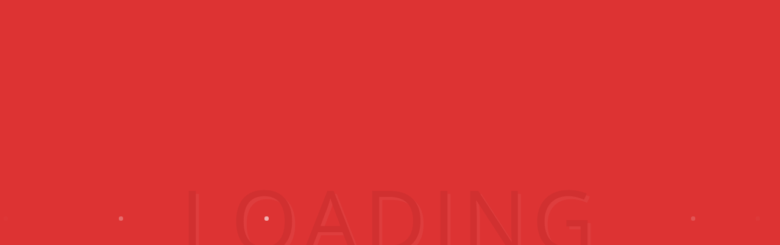

--- FILE ---
content_type: text/html; charset=UTF-8
request_url: https://player.vimeo.com/video/181907337?dnt=1&app_id=122963
body_size: 7475
content:
<!DOCTYPE html>
<html lang="en">
<head>
  <meta charset="utf-8">
  <meta name="viewport" content="width=device-width,initial-scale=1,user-scalable=yes">
  
  <link rel="canonical" href="https://player.vimeo.com/video/181907337">
  <meta name="googlebot" content="noindex,indexifembedded">
  
  
  <title>Hayley 90 seconds about fear. (Dir. Stian Smestad Music by Nils Frahm) on Vimeo</title>
  <style>
      body, html, .player, .fallback {
          overflow: hidden;
          width: 100%;
          height: 100%;
          margin: 0;
          padding: 0;
      }
      .fallback {
          
              background-color: transparent;
          
      }
      .player.loading { opacity: 0; }
      .fallback iframe {
          position: fixed;
          left: 0;
          top: 0;
          width: 100%;
          height: 100%;
      }
  </style>
  <link rel="modulepreload" href="https://f.vimeocdn.com/p/4.46.25/js/player.module.js" crossorigin="anonymous">
  <link rel="modulepreload" href="https://f.vimeocdn.com/p/4.46.25/js/vendor.module.js" crossorigin="anonymous">
  <link rel="preload" href="https://f.vimeocdn.com/p/4.46.25/css/player.css" as="style">
</head>

<body>


<div class="vp-placeholder">
    <style>
        .vp-placeholder,
        .vp-placeholder-thumb,
        .vp-placeholder-thumb::before,
        .vp-placeholder-thumb::after {
            position: absolute;
            top: 0;
            bottom: 0;
            left: 0;
            right: 0;
        }
        .vp-placeholder {
            visibility: hidden;
            width: 100%;
            max-height: 100%;
            height: calc(1080 / 1920 * 100vw);
            max-width: calc(1920 / 1080 * 100vh);
            margin: auto;
        }
        .vp-placeholder-carousel {
            display: none;
            background-color: #000;
            position: absolute;
            left: 0;
            right: 0;
            bottom: -60px;
            height: 60px;
        }
    </style>

    

    
        <style>
            .vp-placeholder-thumb {
                overflow: hidden;
                width: 100%;
                max-height: 100%;
                margin: auto;
            }
            .vp-placeholder-thumb::before,
            .vp-placeholder-thumb::after {
                content: "";
                display: block;
                filter: blur(7px);
                margin: 0;
                background: url(https://i.vimeocdn.com/video/1609595440-5cf07058851b5817374cbb303ebee4e22142297e56fc3f5d4454ec7ddd145f49-d?mw=80&q=85) 50% 50% / contain no-repeat;
            }
            .vp-placeholder-thumb::before {
                 
                margin: -30px;
            }
        </style>
    

    <div class="vp-placeholder-thumb"></div>
    <div class="vp-placeholder-carousel"></div>
    <script>function placeholderInit(t,h,d,s,n,o){var i=t.querySelector(".vp-placeholder"),v=t.querySelector(".vp-placeholder-thumb");if(h){var p=function(){try{return window.self!==window.top}catch(a){return!0}}(),w=200,y=415,r=60;if(!p&&window.innerWidth>=w&&window.innerWidth<y){i.style.bottom=r+"px",i.style.maxHeight="calc(100vh - "+r+"px)",i.style.maxWidth="calc("+n+" / "+o+" * (100vh - "+r+"px))";var f=t.querySelector(".vp-placeholder-carousel");f.style.display="block"}}if(d){var e=new Image;e.onload=function(){var a=n/o,c=e.width/e.height;if(c<=.95*a||c>=1.05*a){var l=i.getBoundingClientRect(),g=l.right-l.left,b=l.bottom-l.top,m=window.innerWidth/g*100,x=window.innerHeight/b*100;v.style.height="calc("+e.height+" / "+e.width+" * "+m+"vw)",v.style.maxWidth="calc("+e.width+" / "+e.height+" * "+x+"vh)"}i.style.visibility="visible"},e.src=s}else i.style.visibility="visible"}
</script>
    <script>placeholderInit(document,  false ,  true , "https://i.vimeocdn.com/video/1609595440-5cf07058851b5817374cbb303ebee4e22142297e56fc3f5d4454ec7ddd145f49-d?mw=80\u0026q=85",  1920 ,  1080 );</script>
</div>

<div id="player" class="player"></div>
<script>window.playerConfig = {"cdn_url":"https://f.vimeocdn.com","vimeo_api_url":"api.vimeo.com","request":{"files":{"dash":{"cdns":{"akfire_interconnect_quic":{"avc_url":"https://vod-adaptive-ak.vimeocdn.com/exp=1769385204~acl=%2F094c02e4-fe44-4bf9-8d4b-af9088baa489%2Fpsid%3D89048e6747726c40445f87e9fb4be79f4f00d9ea8107745244cfccce40ea351f%2F%2A~hmac=7e4ee3ebbd9c24a697e472e64cc188fcefd346005e88bbfc2f6a428ea6feb80c/094c02e4-fe44-4bf9-8d4b-af9088baa489/psid=89048e6747726c40445f87e9fb4be79f4f00d9ea8107745244cfccce40ea351f/v2/playlist/av/primary/playlist.json?omit=av1-hevc\u0026pathsig=8c953e4f~IdfBcZq5Qa0vmCgitmiGNG9XqYBPsFw6bpB9g6n2CDs\u0026r=dXM%3D\u0026rh=RYh0B","origin":"gcs","url":"https://vod-adaptive-ak.vimeocdn.com/exp=1769385204~acl=%2F094c02e4-fe44-4bf9-8d4b-af9088baa489%2Fpsid%3D89048e6747726c40445f87e9fb4be79f4f00d9ea8107745244cfccce40ea351f%2F%2A~hmac=7e4ee3ebbd9c24a697e472e64cc188fcefd346005e88bbfc2f6a428ea6feb80c/094c02e4-fe44-4bf9-8d4b-af9088baa489/psid=89048e6747726c40445f87e9fb4be79f4f00d9ea8107745244cfccce40ea351f/v2/playlist/av/primary/playlist.json?pathsig=8c953e4f~IdfBcZq5Qa0vmCgitmiGNG9XqYBPsFw6bpB9g6n2CDs\u0026r=dXM%3D\u0026rh=RYh0B"},"fastly_skyfire":{"avc_url":"https://skyfire.vimeocdn.com/1769385204-0x042c3edf86e10f999f546b3765d926fc2850736a/094c02e4-fe44-4bf9-8d4b-af9088baa489/psid=89048e6747726c40445f87e9fb4be79f4f00d9ea8107745244cfccce40ea351f/v2/playlist/av/primary/playlist.json?omit=av1-hevc\u0026pathsig=8c953e4f~IdfBcZq5Qa0vmCgitmiGNG9XqYBPsFw6bpB9g6n2CDs\u0026r=dXM%3D\u0026rh=RYh0B","origin":"gcs","url":"https://skyfire.vimeocdn.com/1769385204-0x042c3edf86e10f999f546b3765d926fc2850736a/094c02e4-fe44-4bf9-8d4b-af9088baa489/psid=89048e6747726c40445f87e9fb4be79f4f00d9ea8107745244cfccce40ea351f/v2/playlist/av/primary/playlist.json?pathsig=8c953e4f~IdfBcZq5Qa0vmCgitmiGNG9XqYBPsFw6bpB9g6n2CDs\u0026r=dXM%3D\u0026rh=RYh0B"}},"default_cdn":"akfire_interconnect_quic","separate_av":true,"streams":[{"profile":"165","id":"3c52b224-08b9-4058-895c-f0800554ef8a","fps":25,"quality":"540p"},{"profile":"164","id":"986f26e1-5d0d-4592-95db-7bfa47339871","fps":25,"quality":"360p"},{"profile":"174","id":"bf1280da-50ea-4037-b52d-f03d2ddf0864","fps":25,"quality":"720p"},{"profile":"119","id":"e21f6271-4196-46bb-beeb-c2cc6ec760b5","fps":25,"quality":"1080p"},{"profile":"139","id":"e425b4fa-72e1-4a7c-93c1-ffec6bafa62c","fps":25,"quality":"240p"}],"streams_avc":[{"profile":"119","id":"e21f6271-4196-46bb-beeb-c2cc6ec760b5","fps":25,"quality":"1080p"},{"profile":"139","id":"e425b4fa-72e1-4a7c-93c1-ffec6bafa62c","fps":25,"quality":"240p"},{"profile":"165","id":"3c52b224-08b9-4058-895c-f0800554ef8a","fps":25,"quality":"540p"},{"profile":"164","id":"986f26e1-5d0d-4592-95db-7bfa47339871","fps":25,"quality":"360p"},{"profile":"174","id":"bf1280da-50ea-4037-b52d-f03d2ddf0864","fps":25,"quality":"720p"}]},"hls":{"cdns":{"akfire_interconnect_quic":{"avc_url":"https://vod-adaptive-ak.vimeocdn.com/exp=1769385204~acl=%2F094c02e4-fe44-4bf9-8d4b-af9088baa489%2Fpsid%3D89048e6747726c40445f87e9fb4be79f4f00d9ea8107745244cfccce40ea351f%2F%2A~hmac=7e4ee3ebbd9c24a697e472e64cc188fcefd346005e88bbfc2f6a428ea6feb80c/094c02e4-fe44-4bf9-8d4b-af9088baa489/psid=89048e6747726c40445f87e9fb4be79f4f00d9ea8107745244cfccce40ea351f/v2/playlist/av/primary/playlist.m3u8?locale=en\u0026omit=av1-hevc-opus\u0026pathsig=8c953e4f~T8OmhesMMx_o5Dbg9C55VflxcgS-SXwCWwYTVlxiLJQ\u0026r=dXM%3D\u0026rh=RYh0B\u0026sf=fmp4","origin":"gcs","url":"https://vod-adaptive-ak.vimeocdn.com/exp=1769385204~acl=%2F094c02e4-fe44-4bf9-8d4b-af9088baa489%2Fpsid%3D89048e6747726c40445f87e9fb4be79f4f00d9ea8107745244cfccce40ea351f%2F%2A~hmac=7e4ee3ebbd9c24a697e472e64cc188fcefd346005e88bbfc2f6a428ea6feb80c/094c02e4-fe44-4bf9-8d4b-af9088baa489/psid=89048e6747726c40445f87e9fb4be79f4f00d9ea8107745244cfccce40ea351f/v2/playlist/av/primary/playlist.m3u8?locale=en\u0026omit=opus\u0026pathsig=8c953e4f~T8OmhesMMx_o5Dbg9C55VflxcgS-SXwCWwYTVlxiLJQ\u0026r=dXM%3D\u0026rh=RYh0B\u0026sf=fmp4"},"fastly_skyfire":{"avc_url":"https://skyfire.vimeocdn.com/1769385204-0x042c3edf86e10f999f546b3765d926fc2850736a/094c02e4-fe44-4bf9-8d4b-af9088baa489/psid=89048e6747726c40445f87e9fb4be79f4f00d9ea8107745244cfccce40ea351f/v2/playlist/av/primary/playlist.m3u8?locale=en\u0026omit=av1-hevc-opus\u0026pathsig=8c953e4f~T8OmhesMMx_o5Dbg9C55VflxcgS-SXwCWwYTVlxiLJQ\u0026r=dXM%3D\u0026rh=RYh0B\u0026sf=fmp4","origin":"gcs","url":"https://skyfire.vimeocdn.com/1769385204-0x042c3edf86e10f999f546b3765d926fc2850736a/094c02e4-fe44-4bf9-8d4b-af9088baa489/psid=89048e6747726c40445f87e9fb4be79f4f00d9ea8107745244cfccce40ea351f/v2/playlist/av/primary/playlist.m3u8?locale=en\u0026omit=opus\u0026pathsig=8c953e4f~T8OmhesMMx_o5Dbg9C55VflxcgS-SXwCWwYTVlxiLJQ\u0026r=dXM%3D\u0026rh=RYh0B\u0026sf=fmp4"}},"default_cdn":"akfire_interconnect_quic","separate_av":true},"progressive":[{"profile":"165","width":960,"height":540,"mime":"video/mp4","fps":25,"url":"https://vod-progressive-ak.vimeocdn.com/exp=1769385204~acl=%2Fvimeo-transcode-storage-prod-us-central1-h264-540p%2F01%2F1381%2F7%2F181907337%2F596468904.mp4~hmac=7e222c5750c11cc01515362a29686e142fcc3aa7efbd8593ff8ef1c0bb74e0ad/vimeo-transcode-storage-prod-us-central1-h264-540p/01/1381/7/181907337/596468904.mp4","cdn":"akamai_interconnect","quality":"540p","id":"3c52b224-08b9-4058-895c-f0800554ef8a","origin":"gcs"},{"profile":"164","width":640,"height":360,"mime":"video/mp4","fps":25,"url":"https://vod-progressive-ak.vimeocdn.com/exp=1769385204~acl=%2Fvimeo-prod-skyfire-std-us%2F01%2F1381%2F7%2F181907337%2F596468906.mp4~hmac=8d06006653218acd6d63b7ef55d8344da463d07390dea5a6b02713c1a7e49ada/vimeo-prod-skyfire-std-us/01/1381/7/181907337/596468906.mp4","cdn":"akamai_interconnect","quality":"360p","id":"986f26e1-5d0d-4592-95db-7bfa47339871","origin":"gcs"},{"profile":"174","width":1280,"height":720,"mime":"video/mp4","fps":25,"url":"https://vod-progressive-ak.vimeocdn.com/exp=1769385204~acl=%2Fvimeo-transcode-storage-prod-us-west1-h264-720p%2F01%2F1381%2F7%2F181907337%2F596468909.mp4~hmac=00b7b14016d8c5e31b24858a9d1d0eec55e482f9a630897f50d6344be84ae300/vimeo-transcode-storage-prod-us-west1-h264-720p/01/1381/7/181907337/596468909.mp4","cdn":"akamai_interconnect","quality":"720p","id":"bf1280da-50ea-4037-b52d-f03d2ddf0864","origin":"gcs"},{"profile":"119","width":1920,"height":1080,"mime":"video/mp4","fps":25,"url":"https://vod-progressive-ak.vimeocdn.com/exp=1769385204~acl=%2Fvimeo-transcode-storage-prod-us-east1-h264-1080p%2F01%2F1381%2F7%2F181907337%2F596468905.mp4~hmac=de189255d8c1c61247b7712c064aef72fe903a4e5cdfb08ac9c51a62bc2a22ba/vimeo-transcode-storage-prod-us-east1-h264-1080p/01/1381/7/181907337/596468905.mp4","cdn":"akamai_interconnect","quality":"1080p","id":"e21f6271-4196-46bb-beeb-c2cc6ec760b5","origin":"gcs"},{"profile":"139","width":426,"height":240,"mime":"video/mp4","fps":25,"url":"https://vod-progressive-ak.vimeocdn.com/exp=1769385204~acl=%2Fvimeo-prod-skyfire-std-us%2F01%2F1381%2F7%2F181907337%2F1309468386.mp4~hmac=45fb55d5e7a56ccc388fb1a733d6fed29ed40dd1ec25ce73c8b22a3ce1815b2b/vimeo-prod-skyfire-std-us/01/1381/7/181907337/1309468386.mp4","cdn":"akamai_interconnect","quality":"240p","id":"e425b4fa-72e1-4a7c-93c1-ffec6bafa62c","origin":"gcs"}]},"file_codecs":{"av1":[],"avc":["e21f6271-4196-46bb-beeb-c2cc6ec760b5","e425b4fa-72e1-4a7c-93c1-ffec6bafa62c","3c52b224-08b9-4058-895c-f0800554ef8a","986f26e1-5d0d-4592-95db-7bfa47339871","bf1280da-50ea-4037-b52d-f03d2ddf0864"],"hevc":{"dvh1":[],"hdr":[],"sdr":[]}},"lang":"en","referrer":"https://azsecuritypr.com/soporte/","cookie_domain":".vimeo.com","signature":"fee415db791520818e22434695e3d1c4","timestamp":1769381604,"expires":3600,"thumb_preview":{"url":"https://videoapi-sprites.vimeocdn.com/video-sprites/image/4995669f-5ba7-4a16-b3f4-635486670a7d.0.jpeg?ClientID=sulu\u0026Expires=1769384136\u0026Signature=68ce91d806a4ab7110de6d65055eb157aa4367cc","height":2880,"width":4260,"frame_height":240,"frame_width":426,"columns":10,"frames":120},"currency":"USD","session":"c7ccf6c51f00116739f6232a695d8dd4b82301451769381604","cookie":{"volume":1,"quality":null,"hd":0,"captions":null,"transcript":null,"captions_styles":{"color":null,"fontSize":null,"fontFamily":null,"fontOpacity":null,"bgOpacity":null,"windowColor":null,"windowOpacity":null,"bgColor":null,"edgeStyle":null},"audio_language":null,"audio_kind":null,"qoe_survey_vote":0},"build":{"backend":"31e9776","js":"4.46.25"},"urls":{"js":"https://f.vimeocdn.com/p/4.46.25/js/player.js","js_base":"https://f.vimeocdn.com/p/4.46.25/js","js_module":"https://f.vimeocdn.com/p/4.46.25/js/player.module.js","js_vendor_module":"https://f.vimeocdn.com/p/4.46.25/js/vendor.module.js","locales_js":{"de-DE":"https://f.vimeocdn.com/p/4.46.25/js/player.de-DE.js","en":"https://f.vimeocdn.com/p/4.46.25/js/player.js","es":"https://f.vimeocdn.com/p/4.46.25/js/player.es.js","fr-FR":"https://f.vimeocdn.com/p/4.46.25/js/player.fr-FR.js","ja-JP":"https://f.vimeocdn.com/p/4.46.25/js/player.ja-JP.js","ko-KR":"https://f.vimeocdn.com/p/4.46.25/js/player.ko-KR.js","pt-BR":"https://f.vimeocdn.com/p/4.46.25/js/player.pt-BR.js","zh-CN":"https://f.vimeocdn.com/p/4.46.25/js/player.zh-CN.js"},"ambisonics_js":"https://f.vimeocdn.com/p/external/ambisonics.min.js","barebone_js":"https://f.vimeocdn.com/p/4.46.25/js/barebone.js","chromeless_js":"https://f.vimeocdn.com/p/4.46.25/js/chromeless.js","three_js":"https://f.vimeocdn.com/p/external/three.rvimeo.min.js","hive_sdk":"https://f.vimeocdn.com/p/external/hive-sdk.js","hive_interceptor":"https://f.vimeocdn.com/p/external/hive-interceptor.js","proxy":"https://player.vimeo.com/static/proxy.html","css":"https://f.vimeocdn.com/p/4.46.25/css/player.css","chromeless_css":"https://f.vimeocdn.com/p/4.46.25/css/chromeless.css","fresnel":"https://arclight.vimeo.com/add/player-stats","player_telemetry_url":"https://arclight.vimeo.com/player-events","telemetry_base":"https://lensflare.vimeo.com"},"flags":{"plays":1,"dnt":1,"autohide_controls":0,"preload_video":"metadata_on_hover","qoe_survey_forced":0,"ai_widget":0,"ecdn_delta_updates":0,"disable_mms":0,"check_clip_skipping_forward":0},"country":"US","client":{"ip":"18.217.176.128"},"ab_tests":{"cross_origin_texttracks":{"group":"variant","track":false,"data":null}},"atid":"1858752779.1769381604","ai_widget_signature":"ca564d524a6bd0893f36f64f6e791ff72452a02289e43bb3a46c4fd8a788d670_1769385204","config_refresh_url":"https://player.vimeo.com/video/181907337/config/request?atid=1858752779.1769381604\u0026expires=3600\u0026referrer=https%3A%2F%2Fazsecuritypr.com%2Fsoporte%2F\u0026session=c7ccf6c51f00116739f6232a695d8dd4b82301451769381604\u0026signature=fee415db791520818e22434695e3d1c4\u0026time=1769381604\u0026v=1"},"player_url":"player.vimeo.com","video":{"id":181907337,"title":"Hayley 90 seconds about fear. (Dir. Stian Smestad Music by Nils Frahm)","width":1920,"height":1080,"duration":88,"url":"https://vimeo.com/181907337","share_url":"https://vimeo.com/181907337","embed_code":"\u003ciframe title=\"vimeo-player\" src=\"https://player.vimeo.com/video/181907337?h=3fd2809f95\" width=\"640\" height=\"360\" frameborder=\"0\" referrerpolicy=\"strict-origin-when-cross-origin\" allow=\"autoplay; fullscreen; picture-in-picture; clipboard-write; encrypted-media; web-share\"   allowfullscreen\u003e\u003c/iframe\u003e","default_to_hd":0,"privacy":"anybody","embed_permission":"public","thumbnail_url":"https://i.vimeocdn.com/video/1609595440-5cf07058851b5817374cbb303ebee4e22142297e56fc3f5d4454ec7ddd145f49-d","owner":{"id":449882,"name":"Stian Smestad","img":"https://i.vimeocdn.com/portrait/619619_60x60?sig=bd80872d2956adf234a7834346a0b886d3232e080874e83fdaf46213eec49531\u0026v=1\u0026region=us","img_2x":"https://i.vimeocdn.com/portrait/619619_60x60?sig=bd80872d2956adf234a7834346a0b886d3232e080874e83fdaf46213eec49531\u0026v=1\u0026region=us","url":"https://vimeo.com/stiansmestad","account_type":"plus"},"spatial":0,"live_event":null,"version":{"current":null,"available":[{"id":738590380,"file_id":596454531,"is_current":true}]},"unlisted_hash":null,"rating":{"id":4},"fps":25,"channel_layout":"stereo","ai":0,"locale":"en"},"user":{"id":0,"team_id":0,"team_origin_user_id":0,"account_type":"none","liked":0,"watch_later":0,"owner":0,"mod":0,"logged_in":0,"private_mode_enabled":0,"vimeo_api_client_token":"eyJhbGciOiJIUzI1NiIsInR5cCI6IkpXVCJ9.eyJzZXNzaW9uX2lkIjoiYzdjY2Y2YzUxZjAwMTE2NzM5ZjYyMzJhNjk1ZDhkZDRiODIzMDE0NTE3NjkzODE2MDQiLCJleHAiOjE3NjkzODUyMDQsImFwcF9pZCI6MTE4MzU5LCJzY29wZXMiOiJwdWJsaWMgc3RhdHMifQ.neyBj5KpnT1fBXLHodsTPmyQfbM_ST0DuBv0XeZ_mwI"},"view":1,"vimeo_url":"vimeo.com","embed":{"audio_track":"","autoplay":0,"autopause":1,"dnt":1,"editor":0,"keyboard":1,"log_plays":1,"loop":0,"muted":0,"on_site":0,"texttrack":"","transparent":1,"outro":"beginning","playsinline":1,"quality":null,"player_id":"","api":null,"app_id":"122963","color":"00adef","color_one":"000000","color_two":"00adef","color_three":"ffffff","color_four":"000000","context":"embed.main","settings":{"auto_pip":1,"badge":{"id":1,"height":100,"width":100,"img":"https://f.vimeocdn.com/p/images/badges/1.png","img_2x":"https://f.vimeocdn.com/p/images/badges/1@2x.png","link":"https://vimeo.com/channels/staffpicks/","svg":"https://f.vimeocdn.com/p/images/badges/1.svg","margin":"10px 10px 0 10px","name":"Vimeo Staff Pick"},"byline":1,"collections":0,"color":0,"force_color_one":0,"force_color_two":0,"force_color_three":0,"force_color_four":0,"embed":1,"fullscreen":1,"like":1,"logo":1,"playbar":1,"portrait":0,"pip":1,"share":1,"spatial_compass":0,"spatial_label":0,"speed":0,"title":1,"volume":1,"watch_later":0,"watch_full_video":1,"controls":1,"airplay":1,"audio_tracks":1,"chapters":1,"chromecast":1,"cc":1,"transcript":1,"quality":1,"play_button_position":0,"ask_ai":0,"skipping_forward":1,"debug_payload_collection_policy":"default"},"create_interactive":{"has_create_interactive":false,"viddata_url":""},"min_quality":null,"max_quality":null,"initial_quality":null,"prefer_mms":1}}</script>
<script>const fullscreenSupported="exitFullscreen"in document||"webkitExitFullscreen"in document||"webkitCancelFullScreen"in document||"mozCancelFullScreen"in document||"msExitFullscreen"in document||"webkitEnterFullScreen"in document.createElement("video");var isIE=checkIE(window.navigator.userAgent),incompatibleBrowser=!fullscreenSupported||isIE;window.noModuleLoading=!1,window.dynamicImportSupported=!1,window.cssLayersSupported=typeof CSSLayerBlockRule<"u",window.isInIFrame=function(){try{return window.self!==window.top}catch(e){return!0}}(),!window.isInIFrame&&/twitter/i.test(navigator.userAgent)&&window.playerConfig.video.url&&(window.location=window.playerConfig.video.url),window.playerConfig.request.lang&&document.documentElement.setAttribute("lang",window.playerConfig.request.lang),window.loadScript=function(e){var n=document.getElementsByTagName("script")[0];n&&n.parentNode?n.parentNode.insertBefore(e,n):document.head.appendChild(e)},window.loadVUID=function(){if(!window.playerConfig.request.flags.dnt&&!window.playerConfig.embed.dnt){window._vuid=[["pid",window.playerConfig.request.session]];var e=document.createElement("script");e.async=!0,e.src=window.playerConfig.request.urls.vuid_js,window.loadScript(e)}},window.loadCSS=function(e,n){var i={cssDone:!1,startTime:new Date().getTime(),link:e.createElement("link")};return i.link.rel="stylesheet",i.link.href=n,e.getElementsByTagName("head")[0].appendChild(i.link),i.link.onload=function(){i.cssDone=!0},i},window.loadLegacyJS=function(e,n){if(incompatibleBrowser){var i=e.querySelector(".vp-placeholder");i&&i.parentNode&&i.parentNode.removeChild(i);let a=`/video/${window.playerConfig.video.id}/fallback`;window.playerConfig.request.referrer&&(a+=`?referrer=${window.playerConfig.request.referrer}`),n.innerHTML=`<div class="fallback"><iframe title="unsupported message" src="${a}" frameborder="0"></iframe></div>`}else{n.className="player loading";var t=window.loadCSS(e,window.playerConfig.request.urls.css),r=e.createElement("script"),o=!1;r.src=window.playerConfig.request.urls.js,window.loadScript(r),r["onreadystatechange"in r?"onreadystatechange":"onload"]=function(){!o&&(!this.readyState||this.readyState==="loaded"||this.readyState==="complete")&&(o=!0,playerObject=new VimeoPlayer(n,window.playerConfig,t.cssDone||{link:t.link,startTime:t.startTime}))},window.loadVUID()}};function checkIE(e){e=e&&e.toLowerCase?e.toLowerCase():"";function n(r){return r=r.toLowerCase(),new RegExp(r).test(e);return browserRegEx}var i=n("msie")?parseFloat(e.replace(/^.*msie (\d+).*$/,"$1")):!1,t=n("trident")?parseFloat(e.replace(/^.*trident\/(\d+)\.(\d+).*$/,"$1.$2"))+4:!1;return i||t}
</script>
<script nomodule>
  window.noModuleLoading = true;
  var playerEl = document.getElementById('player');
  window.loadLegacyJS(document, playerEl);
</script>
<script type="module">try{import("").catch(()=>{})}catch(t){}window.dynamicImportSupported=!0;
</script>
<script type="module">if(!window.dynamicImportSupported||!window.cssLayersSupported){if(!window.noModuleLoading){window.noModuleLoading=!0;var playerEl=document.getElementById("player");window.loadLegacyJS(document,playerEl)}var moduleScriptLoader=document.getElementById("js-module-block");moduleScriptLoader&&moduleScriptLoader.parentElement.removeChild(moduleScriptLoader)}
</script>
<script type="module" id="js-module-block">if(!window.noModuleLoading&&window.dynamicImportSupported&&window.cssLayersSupported){const n=document.getElementById("player"),e=window.loadCSS(document,window.playerConfig.request.urls.css);import(window.playerConfig.request.urls.js_module).then(function(o){new o.VimeoPlayer(n,window.playerConfig,e.cssDone||{link:e.link,startTime:e.startTime}),window.loadVUID()}).catch(function(o){throw/TypeError:[A-z ]+import[A-z ]+module/gi.test(o)&&window.loadLegacyJS(document,n),o})}
</script>

<script type="application/ld+json">{"embedUrl":"https://player.vimeo.com/video/181907337?h=3fd2809f95","thumbnailUrl":"https://i.vimeocdn.com/video/1609595440-5cf07058851b5817374cbb303ebee4e22142297e56fc3f5d4454ec7ddd145f49-d?f=webp","name":"Hayley 90 seconds about fear. (Dir. Stian Smestad Music by Nils Frahm)","description":"Before walking a 52 meter highline at 2800 altitude in midst winter, I asked Hayley about fear. She replied with her favorite quote from Frank Herbert's \"Dune\". A short film about Hayley Ashburn, filmed in the Torri del Vajolet, set to the hypnotizing soundtrack Tristana by Nils Frahm.  \n\nDirected by Stian Smestad  (www.liff.tv)\nAthlete Hayley Ashburn\nMusic Nils Frahm «Tristana» \n\nNote: Please do not upload to other sites because of personal rights agreements I have. \n \nProduced by \nStopp (now MediaMonks)\nPinc Solutions \nTimeline Productions \nAdidas Outdoor \n\n \nDop Jo Eken Torp \n\nCamera operators\nMax Reichel\nFranz Hinterbrander\n\nCineflex Irmin Kerck \nSound recording Roland Winkler\n\nSound design Andy Carroll \nGrade \u0026 Opening title The Mill NYC \nEnd titles Eirik Fjerdingstad \nEdit and interview by Stian Smestad \n\n \nSpecial thanks \nEdward Grann  \nNils Frahm \nChristina Voellinger \nRoland Symons \nManners McDade Artist Management  \nErased Tapes Music \nThe Mill NYC\nScott Rogers\nJill Kuz \nMichael Meisl\nAnna Adamson \nSarah Grey \nAndreas «The Hoff» Keller","duration":"PT88S","uploadDate":"2016-09-08T04:39:57-04:00","@context":"https://schema.org/","@type":"VideoObject"}</script>

</body>
</html>


--- FILE ---
content_type: text/html; charset=UTF-8
request_url: https://player.vimeo.com/video/181907337?dnt=1&app_id=122963
body_size: 7472
content:
<!DOCTYPE html>
<html lang="en">
<head>
  <meta charset="utf-8">
  <meta name="viewport" content="width=device-width,initial-scale=1,user-scalable=yes">
  
  <link rel="canonical" href="https://player.vimeo.com/video/181907337">
  <meta name="googlebot" content="noindex,indexifembedded">
  
  
  <title>Hayley 90 seconds about fear. (Dir. Stian Smestad Music by Nils Frahm) on Vimeo</title>
  <style>
      body, html, .player, .fallback {
          overflow: hidden;
          width: 100%;
          height: 100%;
          margin: 0;
          padding: 0;
      }
      .fallback {
          
              background-color: transparent;
          
      }
      .player.loading { opacity: 0; }
      .fallback iframe {
          position: fixed;
          left: 0;
          top: 0;
          width: 100%;
          height: 100%;
      }
  </style>
  <link rel="modulepreload" href="https://f.vimeocdn.com/p/4.46.25/js/player.module.js" crossorigin="anonymous">
  <link rel="modulepreload" href="https://f.vimeocdn.com/p/4.46.25/js/vendor.module.js" crossorigin="anonymous">
  <link rel="preload" href="https://f.vimeocdn.com/p/4.46.25/css/player.css" as="style">
</head>

<body>


<div class="vp-placeholder">
    <style>
        .vp-placeholder,
        .vp-placeholder-thumb,
        .vp-placeholder-thumb::before,
        .vp-placeholder-thumb::after {
            position: absolute;
            top: 0;
            bottom: 0;
            left: 0;
            right: 0;
        }
        .vp-placeholder {
            visibility: hidden;
            width: 100%;
            max-height: 100%;
            height: calc(1080 / 1920 * 100vw);
            max-width: calc(1920 / 1080 * 100vh);
            margin: auto;
        }
        .vp-placeholder-carousel {
            display: none;
            background-color: #000;
            position: absolute;
            left: 0;
            right: 0;
            bottom: -60px;
            height: 60px;
        }
    </style>

    

    
        <style>
            .vp-placeholder-thumb {
                overflow: hidden;
                width: 100%;
                max-height: 100%;
                margin: auto;
            }
            .vp-placeholder-thumb::before,
            .vp-placeholder-thumb::after {
                content: "";
                display: block;
                filter: blur(7px);
                margin: 0;
                background: url(https://i.vimeocdn.com/video/1609595440-5cf07058851b5817374cbb303ebee4e22142297e56fc3f5d4454ec7ddd145f49-d?mw=80&q=85) 50% 50% / contain no-repeat;
            }
            .vp-placeholder-thumb::before {
                 
                margin: -30px;
            }
        </style>
    

    <div class="vp-placeholder-thumb"></div>
    <div class="vp-placeholder-carousel"></div>
    <script>function placeholderInit(t,h,d,s,n,o){var i=t.querySelector(".vp-placeholder"),v=t.querySelector(".vp-placeholder-thumb");if(h){var p=function(){try{return window.self!==window.top}catch(a){return!0}}(),w=200,y=415,r=60;if(!p&&window.innerWidth>=w&&window.innerWidth<y){i.style.bottom=r+"px",i.style.maxHeight="calc(100vh - "+r+"px)",i.style.maxWidth="calc("+n+" / "+o+" * (100vh - "+r+"px))";var f=t.querySelector(".vp-placeholder-carousel");f.style.display="block"}}if(d){var e=new Image;e.onload=function(){var a=n/o,c=e.width/e.height;if(c<=.95*a||c>=1.05*a){var l=i.getBoundingClientRect(),g=l.right-l.left,b=l.bottom-l.top,m=window.innerWidth/g*100,x=window.innerHeight/b*100;v.style.height="calc("+e.height+" / "+e.width+" * "+m+"vw)",v.style.maxWidth="calc("+e.width+" / "+e.height+" * "+x+"vh)"}i.style.visibility="visible"},e.src=s}else i.style.visibility="visible"}
</script>
    <script>placeholderInit(document,  false ,  true , "https://i.vimeocdn.com/video/1609595440-5cf07058851b5817374cbb303ebee4e22142297e56fc3f5d4454ec7ddd145f49-d?mw=80\u0026q=85",  1920 ,  1080 );</script>
</div>

<div id="player" class="player"></div>
<script>window.playerConfig = {"cdn_url":"https://f.vimeocdn.com","vimeo_api_url":"api.vimeo.com","request":{"files":{"dash":{"cdns":{"akfire_interconnect_quic":{"avc_url":"https://vod-adaptive-ak.vimeocdn.com/exp=1769385204~acl=%2F094c02e4-fe44-4bf9-8d4b-af9088baa489%2Fpsid%3D44a6184275136c22019a8997a2952c83c25fc464980820dc18a63a820f4441fd%2F%2A~hmac=5dd90d50dde9b393d724d67aa3db543209fdd43b40ca2a77f8ea49086e912b67/094c02e4-fe44-4bf9-8d4b-af9088baa489/psid=44a6184275136c22019a8997a2952c83c25fc464980820dc18a63a820f4441fd/v2/playlist/av/primary/playlist.json?omit=av1-hevc\u0026pathsig=8c953e4f~IdfBcZq5Qa0vmCgitmiGNG9XqYBPsFw6bpB9g6n2CDs\u0026r=dXM%3D\u0026rh=RYh0B","origin":"gcs","url":"https://vod-adaptive-ak.vimeocdn.com/exp=1769385204~acl=%2F094c02e4-fe44-4bf9-8d4b-af9088baa489%2Fpsid%3D44a6184275136c22019a8997a2952c83c25fc464980820dc18a63a820f4441fd%2F%2A~hmac=5dd90d50dde9b393d724d67aa3db543209fdd43b40ca2a77f8ea49086e912b67/094c02e4-fe44-4bf9-8d4b-af9088baa489/psid=44a6184275136c22019a8997a2952c83c25fc464980820dc18a63a820f4441fd/v2/playlist/av/primary/playlist.json?pathsig=8c953e4f~IdfBcZq5Qa0vmCgitmiGNG9XqYBPsFw6bpB9g6n2CDs\u0026r=dXM%3D\u0026rh=RYh0B"},"fastly_skyfire":{"avc_url":"https://skyfire.vimeocdn.com/1769385204-0xc6ca6066d9ee40673f8793bf75bdb4cb833d0064/094c02e4-fe44-4bf9-8d4b-af9088baa489/psid=44a6184275136c22019a8997a2952c83c25fc464980820dc18a63a820f4441fd/v2/playlist/av/primary/playlist.json?omit=av1-hevc\u0026pathsig=8c953e4f~IdfBcZq5Qa0vmCgitmiGNG9XqYBPsFw6bpB9g6n2CDs\u0026r=dXM%3D\u0026rh=RYh0B","origin":"gcs","url":"https://skyfire.vimeocdn.com/1769385204-0xc6ca6066d9ee40673f8793bf75bdb4cb833d0064/094c02e4-fe44-4bf9-8d4b-af9088baa489/psid=44a6184275136c22019a8997a2952c83c25fc464980820dc18a63a820f4441fd/v2/playlist/av/primary/playlist.json?pathsig=8c953e4f~IdfBcZq5Qa0vmCgitmiGNG9XqYBPsFw6bpB9g6n2CDs\u0026r=dXM%3D\u0026rh=RYh0B"}},"default_cdn":"akfire_interconnect_quic","separate_av":true,"streams":[{"profile":"174","id":"bf1280da-50ea-4037-b52d-f03d2ddf0864","fps":25,"quality":"720p"},{"profile":"119","id":"e21f6271-4196-46bb-beeb-c2cc6ec760b5","fps":25,"quality":"1080p"},{"profile":"139","id":"e425b4fa-72e1-4a7c-93c1-ffec6bafa62c","fps":25,"quality":"240p"},{"profile":"165","id":"3c52b224-08b9-4058-895c-f0800554ef8a","fps":25,"quality":"540p"},{"profile":"164","id":"986f26e1-5d0d-4592-95db-7bfa47339871","fps":25,"quality":"360p"}],"streams_avc":[{"profile":"174","id":"bf1280da-50ea-4037-b52d-f03d2ddf0864","fps":25,"quality":"720p"},{"profile":"119","id":"e21f6271-4196-46bb-beeb-c2cc6ec760b5","fps":25,"quality":"1080p"},{"profile":"139","id":"e425b4fa-72e1-4a7c-93c1-ffec6bafa62c","fps":25,"quality":"240p"},{"profile":"165","id":"3c52b224-08b9-4058-895c-f0800554ef8a","fps":25,"quality":"540p"},{"profile":"164","id":"986f26e1-5d0d-4592-95db-7bfa47339871","fps":25,"quality":"360p"}]},"hls":{"cdns":{"akfire_interconnect_quic":{"avc_url":"https://vod-adaptive-ak.vimeocdn.com/exp=1769385204~acl=%2F094c02e4-fe44-4bf9-8d4b-af9088baa489%2Fpsid%3D44a6184275136c22019a8997a2952c83c25fc464980820dc18a63a820f4441fd%2F%2A~hmac=5dd90d50dde9b393d724d67aa3db543209fdd43b40ca2a77f8ea49086e912b67/094c02e4-fe44-4bf9-8d4b-af9088baa489/psid=44a6184275136c22019a8997a2952c83c25fc464980820dc18a63a820f4441fd/v2/playlist/av/primary/playlist.m3u8?locale=en\u0026omit=av1-hevc-opus\u0026pathsig=8c953e4f~T8OmhesMMx_o5Dbg9C55VflxcgS-SXwCWwYTVlxiLJQ\u0026r=dXM%3D\u0026rh=RYh0B\u0026sf=fmp4","origin":"gcs","url":"https://vod-adaptive-ak.vimeocdn.com/exp=1769385204~acl=%2F094c02e4-fe44-4bf9-8d4b-af9088baa489%2Fpsid%3D44a6184275136c22019a8997a2952c83c25fc464980820dc18a63a820f4441fd%2F%2A~hmac=5dd90d50dde9b393d724d67aa3db543209fdd43b40ca2a77f8ea49086e912b67/094c02e4-fe44-4bf9-8d4b-af9088baa489/psid=44a6184275136c22019a8997a2952c83c25fc464980820dc18a63a820f4441fd/v2/playlist/av/primary/playlist.m3u8?locale=en\u0026omit=opus\u0026pathsig=8c953e4f~T8OmhesMMx_o5Dbg9C55VflxcgS-SXwCWwYTVlxiLJQ\u0026r=dXM%3D\u0026rh=RYh0B\u0026sf=fmp4"},"fastly_skyfire":{"avc_url":"https://skyfire.vimeocdn.com/1769385204-0xc6ca6066d9ee40673f8793bf75bdb4cb833d0064/094c02e4-fe44-4bf9-8d4b-af9088baa489/psid=44a6184275136c22019a8997a2952c83c25fc464980820dc18a63a820f4441fd/v2/playlist/av/primary/playlist.m3u8?locale=en\u0026omit=av1-hevc-opus\u0026pathsig=8c953e4f~T8OmhesMMx_o5Dbg9C55VflxcgS-SXwCWwYTVlxiLJQ\u0026r=dXM%3D\u0026rh=RYh0B\u0026sf=fmp4","origin":"gcs","url":"https://skyfire.vimeocdn.com/1769385204-0xc6ca6066d9ee40673f8793bf75bdb4cb833d0064/094c02e4-fe44-4bf9-8d4b-af9088baa489/psid=44a6184275136c22019a8997a2952c83c25fc464980820dc18a63a820f4441fd/v2/playlist/av/primary/playlist.m3u8?locale=en\u0026omit=opus\u0026pathsig=8c953e4f~T8OmhesMMx_o5Dbg9C55VflxcgS-SXwCWwYTVlxiLJQ\u0026r=dXM%3D\u0026rh=RYh0B\u0026sf=fmp4"}},"default_cdn":"akfire_interconnect_quic","separate_av":true},"progressive":[{"profile":"174","width":1280,"height":720,"mime":"video/mp4","fps":25,"url":"https://vod-progressive-ak.vimeocdn.com/exp=1769385204~acl=%2Fvimeo-transcode-storage-prod-us-west1-h264-720p%2F01%2F1381%2F7%2F181907337%2F596468909.mp4~hmac=00b7b14016d8c5e31b24858a9d1d0eec55e482f9a630897f50d6344be84ae300/vimeo-transcode-storage-prod-us-west1-h264-720p/01/1381/7/181907337/596468909.mp4","cdn":"akamai_interconnect","quality":"720p","id":"bf1280da-50ea-4037-b52d-f03d2ddf0864","origin":"gcs"},{"profile":"119","width":1920,"height":1080,"mime":"video/mp4","fps":25,"url":"https://vod-progressive-ak.vimeocdn.com/exp=1769385204~acl=%2Fvimeo-transcode-storage-prod-us-east1-h264-1080p%2F01%2F1381%2F7%2F181907337%2F596468905.mp4~hmac=de189255d8c1c61247b7712c064aef72fe903a4e5cdfb08ac9c51a62bc2a22ba/vimeo-transcode-storage-prod-us-east1-h264-1080p/01/1381/7/181907337/596468905.mp4","cdn":"akamai_interconnect","quality":"1080p","id":"e21f6271-4196-46bb-beeb-c2cc6ec760b5","origin":"gcs"},{"profile":"139","width":426,"height":240,"mime":"video/mp4","fps":25,"url":"https://vod-progressive-ak.vimeocdn.com/exp=1769385204~acl=%2Fvimeo-prod-skyfire-std-us%2F01%2F1381%2F7%2F181907337%2F1309468386.mp4~hmac=45fb55d5e7a56ccc388fb1a733d6fed29ed40dd1ec25ce73c8b22a3ce1815b2b/vimeo-prod-skyfire-std-us/01/1381/7/181907337/1309468386.mp4","cdn":"akamai_interconnect","quality":"240p","id":"e425b4fa-72e1-4a7c-93c1-ffec6bafa62c","origin":"gcs"},{"profile":"165","width":960,"height":540,"mime":"video/mp4","fps":25,"url":"https://vod-progressive-ak.vimeocdn.com/exp=1769385204~acl=%2Fvimeo-transcode-storage-prod-us-central1-h264-540p%2F01%2F1381%2F7%2F181907337%2F596468904.mp4~hmac=7e222c5750c11cc01515362a29686e142fcc3aa7efbd8593ff8ef1c0bb74e0ad/vimeo-transcode-storage-prod-us-central1-h264-540p/01/1381/7/181907337/596468904.mp4","cdn":"akamai_interconnect","quality":"540p","id":"3c52b224-08b9-4058-895c-f0800554ef8a","origin":"gcs"},{"profile":"164","width":640,"height":360,"mime":"video/mp4","fps":25,"url":"https://vod-progressive-ak.vimeocdn.com/exp=1769385204~acl=%2Fvimeo-prod-skyfire-std-us%2F01%2F1381%2F7%2F181907337%2F596468906.mp4~hmac=8d06006653218acd6d63b7ef55d8344da463d07390dea5a6b02713c1a7e49ada/vimeo-prod-skyfire-std-us/01/1381/7/181907337/596468906.mp4","cdn":"akamai_interconnect","quality":"360p","id":"986f26e1-5d0d-4592-95db-7bfa47339871","origin":"gcs"}]},"file_codecs":{"av1":[],"avc":["bf1280da-50ea-4037-b52d-f03d2ddf0864","e21f6271-4196-46bb-beeb-c2cc6ec760b5","e425b4fa-72e1-4a7c-93c1-ffec6bafa62c","3c52b224-08b9-4058-895c-f0800554ef8a","986f26e1-5d0d-4592-95db-7bfa47339871"],"hevc":{"dvh1":[],"hdr":[],"sdr":[]}},"lang":"en","referrer":"https://azsecuritypr.com/soporte/","cookie_domain":".vimeo.com","signature":"fee415db791520818e22434695e3d1c4","timestamp":1769381604,"expires":3600,"thumb_preview":{"url":"https://videoapi-sprites.vimeocdn.com/video-sprites/image/4995669f-5ba7-4a16-b3f4-635486670a7d.0.jpeg?ClientID=sulu\u0026Expires=1769384136\u0026Signature=68ce91d806a4ab7110de6d65055eb157aa4367cc","height":2880,"width":4260,"frame_height":240,"frame_width":426,"columns":10,"frames":120},"currency":"USD","session":"67d38b8117f6f9af54177458f41529e7682cc88d1769381604","cookie":{"volume":1,"quality":null,"hd":0,"captions":null,"transcript":null,"captions_styles":{"color":null,"fontSize":null,"fontFamily":null,"fontOpacity":null,"bgOpacity":null,"windowColor":null,"windowOpacity":null,"bgColor":null,"edgeStyle":null},"audio_language":null,"audio_kind":null,"qoe_survey_vote":0},"build":{"backend":"31e9776","js":"4.46.25"},"urls":{"js":"https://f.vimeocdn.com/p/4.46.25/js/player.js","js_base":"https://f.vimeocdn.com/p/4.46.25/js","js_module":"https://f.vimeocdn.com/p/4.46.25/js/player.module.js","js_vendor_module":"https://f.vimeocdn.com/p/4.46.25/js/vendor.module.js","locales_js":{"de-DE":"https://f.vimeocdn.com/p/4.46.25/js/player.de-DE.js","en":"https://f.vimeocdn.com/p/4.46.25/js/player.js","es":"https://f.vimeocdn.com/p/4.46.25/js/player.es.js","fr-FR":"https://f.vimeocdn.com/p/4.46.25/js/player.fr-FR.js","ja-JP":"https://f.vimeocdn.com/p/4.46.25/js/player.ja-JP.js","ko-KR":"https://f.vimeocdn.com/p/4.46.25/js/player.ko-KR.js","pt-BR":"https://f.vimeocdn.com/p/4.46.25/js/player.pt-BR.js","zh-CN":"https://f.vimeocdn.com/p/4.46.25/js/player.zh-CN.js"},"ambisonics_js":"https://f.vimeocdn.com/p/external/ambisonics.min.js","barebone_js":"https://f.vimeocdn.com/p/4.46.25/js/barebone.js","chromeless_js":"https://f.vimeocdn.com/p/4.46.25/js/chromeless.js","three_js":"https://f.vimeocdn.com/p/external/three.rvimeo.min.js","hive_sdk":"https://f.vimeocdn.com/p/external/hive-sdk.js","hive_interceptor":"https://f.vimeocdn.com/p/external/hive-interceptor.js","proxy":"https://player.vimeo.com/static/proxy.html","css":"https://f.vimeocdn.com/p/4.46.25/css/player.css","chromeless_css":"https://f.vimeocdn.com/p/4.46.25/css/chromeless.css","fresnel":"https://arclight.vimeo.com/add/player-stats","player_telemetry_url":"https://arclight.vimeo.com/player-events","telemetry_base":"https://lensflare.vimeo.com"},"flags":{"plays":1,"dnt":1,"autohide_controls":0,"preload_video":"metadata_on_hover","qoe_survey_forced":0,"ai_widget":0,"ecdn_delta_updates":0,"disable_mms":0,"check_clip_skipping_forward":0},"country":"US","client":{"ip":"18.217.176.128"},"ab_tests":{"cross_origin_texttracks":{"group":"variant","track":false,"data":null}},"atid":"308091199.1769381604","ai_widget_signature":"ca564d524a6bd0893f36f64f6e791ff72452a02289e43bb3a46c4fd8a788d670_1769385204","config_refresh_url":"https://player.vimeo.com/video/181907337/config/request?atid=308091199.1769381604\u0026expires=3600\u0026referrer=https%3A%2F%2Fazsecuritypr.com%2Fsoporte%2F\u0026session=67d38b8117f6f9af54177458f41529e7682cc88d1769381604\u0026signature=fee415db791520818e22434695e3d1c4\u0026time=1769381604\u0026v=1"},"player_url":"player.vimeo.com","video":{"id":181907337,"title":"Hayley 90 seconds about fear. (Dir. Stian Smestad Music by Nils Frahm)","width":1920,"height":1080,"duration":88,"url":"https://vimeo.com/181907337","share_url":"https://vimeo.com/181907337","embed_code":"\u003ciframe title=\"vimeo-player\" src=\"https://player.vimeo.com/video/181907337?h=3fd2809f95\" width=\"640\" height=\"360\" frameborder=\"0\" referrerpolicy=\"strict-origin-when-cross-origin\" allow=\"autoplay; fullscreen; picture-in-picture; clipboard-write; encrypted-media; web-share\"   allowfullscreen\u003e\u003c/iframe\u003e","default_to_hd":0,"privacy":"anybody","embed_permission":"public","thumbnail_url":"https://i.vimeocdn.com/video/1609595440-5cf07058851b5817374cbb303ebee4e22142297e56fc3f5d4454ec7ddd145f49-d","owner":{"id":449882,"name":"Stian Smestad","img":"https://i.vimeocdn.com/portrait/619619_60x60?sig=bd80872d2956adf234a7834346a0b886d3232e080874e83fdaf46213eec49531\u0026v=1\u0026region=us","img_2x":"https://i.vimeocdn.com/portrait/619619_60x60?sig=bd80872d2956adf234a7834346a0b886d3232e080874e83fdaf46213eec49531\u0026v=1\u0026region=us","url":"https://vimeo.com/stiansmestad","account_type":"plus"},"spatial":0,"live_event":null,"version":{"current":null,"available":[{"id":738590380,"file_id":596454531,"is_current":true}]},"unlisted_hash":null,"rating":{"id":4},"fps":25,"channel_layout":"stereo","ai":0,"locale":"en"},"user":{"id":0,"team_id":0,"team_origin_user_id":0,"account_type":"none","liked":0,"watch_later":0,"owner":0,"mod":0,"logged_in":0,"private_mode_enabled":0,"vimeo_api_client_token":"eyJhbGciOiJIUzI1NiIsInR5cCI6IkpXVCJ9.eyJzZXNzaW9uX2lkIjoiNjdkMzhiODExN2Y2ZjlhZjU0MTc3NDU4ZjQxNTI5ZTc2ODJjYzg4ZDE3NjkzODE2MDQiLCJleHAiOjE3NjkzODUyMDQsImFwcF9pZCI6MTE4MzU5LCJzY29wZXMiOiJwdWJsaWMgc3RhdHMifQ.5UCUE2PeK4RvO-Vq4cYN5tc2tLsGVDAklyb0cdw4-0s"},"view":1,"vimeo_url":"vimeo.com","embed":{"audio_track":"","autoplay":0,"autopause":1,"dnt":1,"editor":0,"keyboard":1,"log_plays":1,"loop":0,"muted":0,"on_site":0,"texttrack":"","transparent":1,"outro":"beginning","playsinline":1,"quality":null,"player_id":"","api":null,"app_id":"122963","color":"00adef","color_one":"000000","color_two":"00adef","color_three":"ffffff","color_four":"000000","context":"embed.main","settings":{"auto_pip":1,"badge":{"id":1,"height":100,"width":100,"img":"https://f.vimeocdn.com/p/images/badges/1.png","img_2x":"https://f.vimeocdn.com/p/images/badges/1@2x.png","link":"https://vimeo.com/channels/staffpicks/","svg":"https://f.vimeocdn.com/p/images/badges/1.svg","margin":"10px 10px 0 10px","name":"Vimeo Staff Pick"},"byline":1,"collections":0,"color":0,"force_color_one":0,"force_color_two":0,"force_color_three":0,"force_color_four":0,"embed":1,"fullscreen":1,"like":1,"logo":1,"playbar":1,"portrait":0,"pip":1,"share":1,"spatial_compass":0,"spatial_label":0,"speed":0,"title":1,"volume":1,"watch_later":0,"watch_full_video":1,"controls":1,"airplay":1,"audio_tracks":1,"chapters":1,"chromecast":1,"cc":1,"transcript":1,"quality":1,"play_button_position":0,"ask_ai":0,"skipping_forward":1,"debug_payload_collection_policy":"default"},"create_interactive":{"has_create_interactive":false,"viddata_url":""},"min_quality":null,"max_quality":null,"initial_quality":null,"prefer_mms":1}}</script>
<script>const fullscreenSupported="exitFullscreen"in document||"webkitExitFullscreen"in document||"webkitCancelFullScreen"in document||"mozCancelFullScreen"in document||"msExitFullscreen"in document||"webkitEnterFullScreen"in document.createElement("video");var isIE=checkIE(window.navigator.userAgent),incompatibleBrowser=!fullscreenSupported||isIE;window.noModuleLoading=!1,window.dynamicImportSupported=!1,window.cssLayersSupported=typeof CSSLayerBlockRule<"u",window.isInIFrame=function(){try{return window.self!==window.top}catch(e){return!0}}(),!window.isInIFrame&&/twitter/i.test(navigator.userAgent)&&window.playerConfig.video.url&&(window.location=window.playerConfig.video.url),window.playerConfig.request.lang&&document.documentElement.setAttribute("lang",window.playerConfig.request.lang),window.loadScript=function(e){var n=document.getElementsByTagName("script")[0];n&&n.parentNode?n.parentNode.insertBefore(e,n):document.head.appendChild(e)},window.loadVUID=function(){if(!window.playerConfig.request.flags.dnt&&!window.playerConfig.embed.dnt){window._vuid=[["pid",window.playerConfig.request.session]];var e=document.createElement("script");e.async=!0,e.src=window.playerConfig.request.urls.vuid_js,window.loadScript(e)}},window.loadCSS=function(e,n){var i={cssDone:!1,startTime:new Date().getTime(),link:e.createElement("link")};return i.link.rel="stylesheet",i.link.href=n,e.getElementsByTagName("head")[0].appendChild(i.link),i.link.onload=function(){i.cssDone=!0},i},window.loadLegacyJS=function(e,n){if(incompatibleBrowser){var i=e.querySelector(".vp-placeholder");i&&i.parentNode&&i.parentNode.removeChild(i);let a=`/video/${window.playerConfig.video.id}/fallback`;window.playerConfig.request.referrer&&(a+=`?referrer=${window.playerConfig.request.referrer}`),n.innerHTML=`<div class="fallback"><iframe title="unsupported message" src="${a}" frameborder="0"></iframe></div>`}else{n.className="player loading";var t=window.loadCSS(e,window.playerConfig.request.urls.css),r=e.createElement("script"),o=!1;r.src=window.playerConfig.request.urls.js,window.loadScript(r),r["onreadystatechange"in r?"onreadystatechange":"onload"]=function(){!o&&(!this.readyState||this.readyState==="loaded"||this.readyState==="complete")&&(o=!0,playerObject=new VimeoPlayer(n,window.playerConfig,t.cssDone||{link:t.link,startTime:t.startTime}))},window.loadVUID()}};function checkIE(e){e=e&&e.toLowerCase?e.toLowerCase():"";function n(r){return r=r.toLowerCase(),new RegExp(r).test(e);return browserRegEx}var i=n("msie")?parseFloat(e.replace(/^.*msie (\d+).*$/,"$1")):!1,t=n("trident")?parseFloat(e.replace(/^.*trident\/(\d+)\.(\d+).*$/,"$1.$2"))+4:!1;return i||t}
</script>
<script nomodule>
  window.noModuleLoading = true;
  var playerEl = document.getElementById('player');
  window.loadLegacyJS(document, playerEl);
</script>
<script type="module">try{import("").catch(()=>{})}catch(t){}window.dynamicImportSupported=!0;
</script>
<script type="module">if(!window.dynamicImportSupported||!window.cssLayersSupported){if(!window.noModuleLoading){window.noModuleLoading=!0;var playerEl=document.getElementById("player");window.loadLegacyJS(document,playerEl)}var moduleScriptLoader=document.getElementById("js-module-block");moduleScriptLoader&&moduleScriptLoader.parentElement.removeChild(moduleScriptLoader)}
</script>
<script type="module" id="js-module-block">if(!window.noModuleLoading&&window.dynamicImportSupported&&window.cssLayersSupported){const n=document.getElementById("player"),e=window.loadCSS(document,window.playerConfig.request.urls.css);import(window.playerConfig.request.urls.js_module).then(function(o){new o.VimeoPlayer(n,window.playerConfig,e.cssDone||{link:e.link,startTime:e.startTime}),window.loadVUID()}).catch(function(o){throw/TypeError:[A-z ]+import[A-z ]+module/gi.test(o)&&window.loadLegacyJS(document,n),o})}
</script>

<script type="application/ld+json">{"embedUrl":"https://player.vimeo.com/video/181907337?h=3fd2809f95","thumbnailUrl":"https://i.vimeocdn.com/video/1609595440-5cf07058851b5817374cbb303ebee4e22142297e56fc3f5d4454ec7ddd145f49-d?f=webp","name":"Hayley 90 seconds about fear. (Dir. Stian Smestad Music by Nils Frahm)","description":"Before walking a 52 meter highline at 2800 altitude in midst winter, I asked Hayley about fear. She replied with her favorite quote from Frank Herbert's \"Dune\". A short film about Hayley Ashburn, filmed in the Torri del Vajolet, set to the hypnotizing soundtrack Tristana by Nils Frahm.  \n\nDirected by Stian Smestad  (www.liff.tv)\nAthlete Hayley Ashburn\nMusic Nils Frahm «Tristana» \n\nNote: Please do not upload to other sites because of personal rights agreements I have. \n \nProduced by \nStopp (now MediaMonks)\nPinc Solutions \nTimeline Productions \nAdidas Outdoor \n\n \nDop Jo Eken Torp \n\nCamera operators\nMax Reichel\nFranz Hinterbrander\n\nCineflex Irmin Kerck \nSound recording Roland Winkler\n\nSound design Andy Carroll \nGrade \u0026 Opening title The Mill NYC \nEnd titles Eirik Fjerdingstad \nEdit and interview by Stian Smestad \n\n \nSpecial thanks \nEdward Grann  \nNils Frahm \nChristina Voellinger \nRoland Symons \nManners McDade Artist Management  \nErased Tapes Music \nThe Mill NYC\nScott Rogers\nJill Kuz \nMichael Meisl\nAnna Adamson \nSarah Grey \nAndreas «The Hoff» Keller","duration":"PT88S","uploadDate":"2016-09-08T04:39:57-04:00","@context":"https://schema.org/","@type":"VideoObject"}</script>

</body>
</html>


--- FILE ---
content_type: text/html; charset=UTF-8
request_url: https://player.vimeo.com/video/181907337?dnt=1&app_id=122963
body_size: 7649
content:
<!DOCTYPE html>
<html lang="en">
<head>
  <meta charset="utf-8">
  <meta name="viewport" content="width=device-width,initial-scale=1,user-scalable=yes">
  
  <link rel="canonical" href="https://player.vimeo.com/video/181907337">
  <meta name="googlebot" content="noindex,indexifembedded">
  
  
  <title>Hayley 90 seconds about fear. (Dir. Stian Smestad Music by Nils Frahm) on Vimeo</title>
  <style>
      body, html, .player, .fallback {
          overflow: hidden;
          width: 100%;
          height: 100%;
          margin: 0;
          padding: 0;
      }
      .fallback {
          
              background-color: transparent;
          
      }
      .player.loading { opacity: 0; }
      .fallback iframe {
          position: fixed;
          left: 0;
          top: 0;
          width: 100%;
          height: 100%;
      }
  </style>
  <link rel="modulepreload" href="https://f.vimeocdn.com/p/4.46.25/js/player.module.js" crossorigin="anonymous">
  <link rel="modulepreload" href="https://f.vimeocdn.com/p/4.46.25/js/vendor.module.js" crossorigin="anonymous">
  <link rel="preload" href="https://f.vimeocdn.com/p/4.46.25/css/player.css" as="style">
</head>

<body>


<div class="vp-placeholder">
    <style>
        .vp-placeholder,
        .vp-placeholder-thumb,
        .vp-placeholder-thumb::before,
        .vp-placeholder-thumb::after {
            position: absolute;
            top: 0;
            bottom: 0;
            left: 0;
            right: 0;
        }
        .vp-placeholder {
            visibility: hidden;
            width: 100%;
            max-height: 100%;
            height: calc(1080 / 1920 * 100vw);
            max-width: calc(1920 / 1080 * 100vh);
            margin: auto;
        }
        .vp-placeholder-carousel {
            display: none;
            background-color: #000;
            position: absolute;
            left: 0;
            right: 0;
            bottom: -60px;
            height: 60px;
        }
    </style>

    

    
        <style>
            .vp-placeholder-thumb {
                overflow: hidden;
                width: 100%;
                max-height: 100%;
                margin: auto;
            }
            .vp-placeholder-thumb::before,
            .vp-placeholder-thumb::after {
                content: "";
                display: block;
                filter: blur(7px);
                margin: 0;
                background: url(https://i.vimeocdn.com/video/1609595440-5cf07058851b5817374cbb303ebee4e22142297e56fc3f5d4454ec7ddd145f49-d?mw=80&q=85) 50% 50% / contain no-repeat;
            }
            .vp-placeholder-thumb::before {
                 
                margin: -30px;
            }
        </style>
    

    <div class="vp-placeholder-thumb"></div>
    <div class="vp-placeholder-carousel"></div>
    <script>function placeholderInit(t,h,d,s,n,o){var i=t.querySelector(".vp-placeholder"),v=t.querySelector(".vp-placeholder-thumb");if(h){var p=function(){try{return window.self!==window.top}catch(a){return!0}}(),w=200,y=415,r=60;if(!p&&window.innerWidth>=w&&window.innerWidth<y){i.style.bottom=r+"px",i.style.maxHeight="calc(100vh - "+r+"px)",i.style.maxWidth="calc("+n+" / "+o+" * (100vh - "+r+"px))";var f=t.querySelector(".vp-placeholder-carousel");f.style.display="block"}}if(d){var e=new Image;e.onload=function(){var a=n/o,c=e.width/e.height;if(c<=.95*a||c>=1.05*a){var l=i.getBoundingClientRect(),g=l.right-l.left,b=l.bottom-l.top,m=window.innerWidth/g*100,x=window.innerHeight/b*100;v.style.height="calc("+e.height+" / "+e.width+" * "+m+"vw)",v.style.maxWidth="calc("+e.width+" / "+e.height+" * "+x+"vh)"}i.style.visibility="visible"},e.src=s}else i.style.visibility="visible"}
</script>
    <script>placeholderInit(document,  false ,  true , "https://i.vimeocdn.com/video/1609595440-5cf07058851b5817374cbb303ebee4e22142297e56fc3f5d4454ec7ddd145f49-d?mw=80\u0026q=85",  1920 ,  1080 );</script>
</div>

<div id="player" class="player"></div>
<script>window.playerConfig = {"cdn_url":"https://f.vimeocdn.com","vimeo_api_url":"api.vimeo.com","request":{"files":{"dash":{"cdns":{"akfire_interconnect_quic":{"avc_url":"https://vod-adaptive-ak.vimeocdn.com/exp=1769385204~acl=%2F094c02e4-fe44-4bf9-8d4b-af9088baa489%2Fpsid%3D864b77f6033c28de274ccbc6e96f692bf08ef39f5b05029fbcf7c5126b8e0cf9%2F%2A~hmac=a37c66a9b595d22f0c522dbef2f22fa7159dfcf5f97ebd117cd5f6f74d993da7/094c02e4-fe44-4bf9-8d4b-af9088baa489/psid=864b77f6033c28de274ccbc6e96f692bf08ef39f5b05029fbcf7c5126b8e0cf9/v2/playlist/av/primary/playlist.json?omit=av1-hevc\u0026pathsig=8c953e4f~IdfBcZq5Qa0vmCgitmiGNG9XqYBPsFw6bpB9g6n2CDs\u0026r=dXM%3D\u0026rh=RYh0B","origin":"gcs","url":"https://vod-adaptive-ak.vimeocdn.com/exp=1769385204~acl=%2F094c02e4-fe44-4bf9-8d4b-af9088baa489%2Fpsid%3D864b77f6033c28de274ccbc6e96f692bf08ef39f5b05029fbcf7c5126b8e0cf9%2F%2A~hmac=a37c66a9b595d22f0c522dbef2f22fa7159dfcf5f97ebd117cd5f6f74d993da7/094c02e4-fe44-4bf9-8d4b-af9088baa489/psid=864b77f6033c28de274ccbc6e96f692bf08ef39f5b05029fbcf7c5126b8e0cf9/v2/playlist/av/primary/playlist.json?pathsig=8c953e4f~IdfBcZq5Qa0vmCgitmiGNG9XqYBPsFw6bpB9g6n2CDs\u0026r=dXM%3D\u0026rh=RYh0B"},"fastly_skyfire":{"avc_url":"https://skyfire.vimeocdn.com/1769385204-0x012f84148cade999b414130aaea56e30ca0a6792/094c02e4-fe44-4bf9-8d4b-af9088baa489/psid=864b77f6033c28de274ccbc6e96f692bf08ef39f5b05029fbcf7c5126b8e0cf9/v2/playlist/av/primary/playlist.json?omit=av1-hevc\u0026pathsig=8c953e4f~IdfBcZq5Qa0vmCgitmiGNG9XqYBPsFw6bpB9g6n2CDs\u0026r=dXM%3D\u0026rh=RYh0B","origin":"gcs","url":"https://skyfire.vimeocdn.com/1769385204-0x012f84148cade999b414130aaea56e30ca0a6792/094c02e4-fe44-4bf9-8d4b-af9088baa489/psid=864b77f6033c28de274ccbc6e96f692bf08ef39f5b05029fbcf7c5126b8e0cf9/v2/playlist/av/primary/playlist.json?pathsig=8c953e4f~IdfBcZq5Qa0vmCgitmiGNG9XqYBPsFw6bpB9g6n2CDs\u0026r=dXM%3D\u0026rh=RYh0B"}},"default_cdn":"akfire_interconnect_quic","separate_av":true,"streams":[{"profile":"164","id":"986f26e1-5d0d-4592-95db-7bfa47339871","fps":25,"quality":"360p"},{"profile":"174","id":"bf1280da-50ea-4037-b52d-f03d2ddf0864","fps":25,"quality":"720p"},{"profile":"119","id":"e21f6271-4196-46bb-beeb-c2cc6ec760b5","fps":25,"quality":"1080p"},{"profile":"139","id":"e425b4fa-72e1-4a7c-93c1-ffec6bafa62c","fps":25,"quality":"240p"},{"profile":"165","id":"3c52b224-08b9-4058-895c-f0800554ef8a","fps":25,"quality":"540p"}],"streams_avc":[{"profile":"119","id":"e21f6271-4196-46bb-beeb-c2cc6ec760b5","fps":25,"quality":"1080p"},{"profile":"139","id":"e425b4fa-72e1-4a7c-93c1-ffec6bafa62c","fps":25,"quality":"240p"},{"profile":"165","id":"3c52b224-08b9-4058-895c-f0800554ef8a","fps":25,"quality":"540p"},{"profile":"164","id":"986f26e1-5d0d-4592-95db-7bfa47339871","fps":25,"quality":"360p"},{"profile":"174","id":"bf1280da-50ea-4037-b52d-f03d2ddf0864","fps":25,"quality":"720p"}]},"hls":{"cdns":{"akfire_interconnect_quic":{"avc_url":"https://vod-adaptive-ak.vimeocdn.com/exp=1769385204~acl=%2F094c02e4-fe44-4bf9-8d4b-af9088baa489%2Fpsid%3D864b77f6033c28de274ccbc6e96f692bf08ef39f5b05029fbcf7c5126b8e0cf9%2F%2A~hmac=a37c66a9b595d22f0c522dbef2f22fa7159dfcf5f97ebd117cd5f6f74d993da7/094c02e4-fe44-4bf9-8d4b-af9088baa489/psid=864b77f6033c28de274ccbc6e96f692bf08ef39f5b05029fbcf7c5126b8e0cf9/v2/playlist/av/primary/playlist.m3u8?locale=en\u0026omit=av1-hevc-opus\u0026pathsig=8c953e4f~T8OmhesMMx_o5Dbg9C55VflxcgS-SXwCWwYTVlxiLJQ\u0026r=dXM%3D\u0026rh=RYh0B\u0026sf=fmp4","origin":"gcs","url":"https://vod-adaptive-ak.vimeocdn.com/exp=1769385204~acl=%2F094c02e4-fe44-4bf9-8d4b-af9088baa489%2Fpsid%3D864b77f6033c28de274ccbc6e96f692bf08ef39f5b05029fbcf7c5126b8e0cf9%2F%2A~hmac=a37c66a9b595d22f0c522dbef2f22fa7159dfcf5f97ebd117cd5f6f74d993da7/094c02e4-fe44-4bf9-8d4b-af9088baa489/psid=864b77f6033c28de274ccbc6e96f692bf08ef39f5b05029fbcf7c5126b8e0cf9/v2/playlist/av/primary/playlist.m3u8?locale=en\u0026omit=opus\u0026pathsig=8c953e4f~T8OmhesMMx_o5Dbg9C55VflxcgS-SXwCWwYTVlxiLJQ\u0026r=dXM%3D\u0026rh=RYh0B\u0026sf=fmp4"},"fastly_skyfire":{"avc_url":"https://skyfire.vimeocdn.com/1769385204-0x012f84148cade999b414130aaea56e30ca0a6792/094c02e4-fe44-4bf9-8d4b-af9088baa489/psid=864b77f6033c28de274ccbc6e96f692bf08ef39f5b05029fbcf7c5126b8e0cf9/v2/playlist/av/primary/playlist.m3u8?locale=en\u0026omit=av1-hevc-opus\u0026pathsig=8c953e4f~T8OmhesMMx_o5Dbg9C55VflxcgS-SXwCWwYTVlxiLJQ\u0026r=dXM%3D\u0026rh=RYh0B\u0026sf=fmp4","origin":"gcs","url":"https://skyfire.vimeocdn.com/1769385204-0x012f84148cade999b414130aaea56e30ca0a6792/094c02e4-fe44-4bf9-8d4b-af9088baa489/psid=864b77f6033c28de274ccbc6e96f692bf08ef39f5b05029fbcf7c5126b8e0cf9/v2/playlist/av/primary/playlist.m3u8?locale=en\u0026omit=opus\u0026pathsig=8c953e4f~T8OmhesMMx_o5Dbg9C55VflxcgS-SXwCWwYTVlxiLJQ\u0026r=dXM%3D\u0026rh=RYh0B\u0026sf=fmp4"}},"default_cdn":"akfire_interconnect_quic","separate_av":true},"progressive":[{"profile":"164","width":640,"height":360,"mime":"video/mp4","fps":25,"url":"https://vod-progressive-ak.vimeocdn.com/exp=1769385204~acl=%2Fvimeo-prod-skyfire-std-us%2F01%2F1381%2F7%2F181907337%2F596468906.mp4~hmac=8d06006653218acd6d63b7ef55d8344da463d07390dea5a6b02713c1a7e49ada/vimeo-prod-skyfire-std-us/01/1381/7/181907337/596468906.mp4","cdn":"akamai_interconnect","quality":"360p","id":"986f26e1-5d0d-4592-95db-7bfa47339871","origin":"gcs"},{"profile":"174","width":1280,"height":720,"mime":"video/mp4","fps":25,"url":"https://vod-progressive-ak.vimeocdn.com/exp=1769385204~acl=%2Fvimeo-transcode-storage-prod-us-west1-h264-720p%2F01%2F1381%2F7%2F181907337%2F596468909.mp4~hmac=00b7b14016d8c5e31b24858a9d1d0eec55e482f9a630897f50d6344be84ae300/vimeo-transcode-storage-prod-us-west1-h264-720p/01/1381/7/181907337/596468909.mp4","cdn":"akamai_interconnect","quality":"720p","id":"bf1280da-50ea-4037-b52d-f03d2ddf0864","origin":"gcs"},{"profile":"119","width":1920,"height":1080,"mime":"video/mp4","fps":25,"url":"https://vod-progressive-ak.vimeocdn.com/exp=1769385204~acl=%2Fvimeo-transcode-storage-prod-us-east1-h264-1080p%2F01%2F1381%2F7%2F181907337%2F596468905.mp4~hmac=de189255d8c1c61247b7712c064aef72fe903a4e5cdfb08ac9c51a62bc2a22ba/vimeo-transcode-storage-prod-us-east1-h264-1080p/01/1381/7/181907337/596468905.mp4","cdn":"akamai_interconnect","quality":"1080p","id":"e21f6271-4196-46bb-beeb-c2cc6ec760b5","origin":"gcs"},{"profile":"139","width":426,"height":240,"mime":"video/mp4","fps":25,"url":"https://vod-progressive-ak.vimeocdn.com/exp=1769385204~acl=%2Fvimeo-prod-skyfire-std-us%2F01%2F1381%2F7%2F181907337%2F1309468386.mp4~hmac=45fb55d5e7a56ccc388fb1a733d6fed29ed40dd1ec25ce73c8b22a3ce1815b2b/vimeo-prod-skyfire-std-us/01/1381/7/181907337/1309468386.mp4","cdn":"akamai_interconnect","quality":"240p","id":"e425b4fa-72e1-4a7c-93c1-ffec6bafa62c","origin":"gcs"},{"profile":"165","width":960,"height":540,"mime":"video/mp4","fps":25,"url":"https://vod-progressive-ak.vimeocdn.com/exp=1769385204~acl=%2Fvimeo-transcode-storage-prod-us-central1-h264-540p%2F01%2F1381%2F7%2F181907337%2F596468904.mp4~hmac=7e222c5750c11cc01515362a29686e142fcc3aa7efbd8593ff8ef1c0bb74e0ad/vimeo-transcode-storage-prod-us-central1-h264-540p/01/1381/7/181907337/596468904.mp4","cdn":"akamai_interconnect","quality":"540p","id":"3c52b224-08b9-4058-895c-f0800554ef8a","origin":"gcs"}]},"file_codecs":{"av1":[],"avc":["e21f6271-4196-46bb-beeb-c2cc6ec760b5","e425b4fa-72e1-4a7c-93c1-ffec6bafa62c","3c52b224-08b9-4058-895c-f0800554ef8a","986f26e1-5d0d-4592-95db-7bfa47339871","bf1280da-50ea-4037-b52d-f03d2ddf0864"],"hevc":{"dvh1":[],"hdr":[],"sdr":[]}},"lang":"en","referrer":"https://azsecuritypr.com/soporte/","cookie_domain":".vimeo.com","signature":"fee415db791520818e22434695e3d1c4","timestamp":1769381604,"expires":3600,"thumb_preview":{"url":"https://videoapi-sprites.vimeocdn.com/video-sprites/image/4995669f-5ba7-4a16-b3f4-635486670a7d.0.jpeg?ClientID=sulu\u0026Expires=1769384136\u0026Signature=68ce91d806a4ab7110de6d65055eb157aa4367cc","height":2880,"width":4260,"frame_height":240,"frame_width":426,"columns":10,"frames":120},"currency":"USD","session":"fd6d913e4b2a0d547ca0a1a56af54b2b77e804991769381604","cookie":{"volume":1,"quality":null,"hd":0,"captions":null,"transcript":null,"captions_styles":{"color":null,"fontSize":null,"fontFamily":null,"fontOpacity":null,"bgOpacity":null,"windowColor":null,"windowOpacity":null,"bgColor":null,"edgeStyle":null},"audio_language":null,"audio_kind":null,"qoe_survey_vote":0},"build":{"backend":"31e9776","js":"4.46.25"},"urls":{"js":"https://f.vimeocdn.com/p/4.46.25/js/player.js","js_base":"https://f.vimeocdn.com/p/4.46.25/js","js_module":"https://f.vimeocdn.com/p/4.46.25/js/player.module.js","js_vendor_module":"https://f.vimeocdn.com/p/4.46.25/js/vendor.module.js","locales_js":{"de-DE":"https://f.vimeocdn.com/p/4.46.25/js/player.de-DE.js","en":"https://f.vimeocdn.com/p/4.46.25/js/player.js","es":"https://f.vimeocdn.com/p/4.46.25/js/player.es.js","fr-FR":"https://f.vimeocdn.com/p/4.46.25/js/player.fr-FR.js","ja-JP":"https://f.vimeocdn.com/p/4.46.25/js/player.ja-JP.js","ko-KR":"https://f.vimeocdn.com/p/4.46.25/js/player.ko-KR.js","pt-BR":"https://f.vimeocdn.com/p/4.46.25/js/player.pt-BR.js","zh-CN":"https://f.vimeocdn.com/p/4.46.25/js/player.zh-CN.js"},"ambisonics_js":"https://f.vimeocdn.com/p/external/ambisonics.min.js","barebone_js":"https://f.vimeocdn.com/p/4.46.25/js/barebone.js","chromeless_js":"https://f.vimeocdn.com/p/4.46.25/js/chromeless.js","three_js":"https://f.vimeocdn.com/p/external/three.rvimeo.min.js","hive_sdk":"https://f.vimeocdn.com/p/external/hive-sdk.js","hive_interceptor":"https://f.vimeocdn.com/p/external/hive-interceptor.js","proxy":"https://player.vimeo.com/static/proxy.html","css":"https://f.vimeocdn.com/p/4.46.25/css/player.css","chromeless_css":"https://f.vimeocdn.com/p/4.46.25/css/chromeless.css","fresnel":"https://arclight.vimeo.com/add/player-stats","player_telemetry_url":"https://arclight.vimeo.com/player-events","telemetry_base":"https://lensflare.vimeo.com"},"flags":{"plays":1,"dnt":1,"autohide_controls":0,"preload_video":"metadata_on_hover","qoe_survey_forced":0,"ai_widget":0,"ecdn_delta_updates":0,"disable_mms":0,"check_clip_skipping_forward":0},"country":"US","client":{"ip":"18.217.176.128"},"ab_tests":{"cross_origin_texttracks":{"group":"variant","track":false,"data":null}},"atid":"2879904379.1769381604","ai_widget_signature":"ca564d524a6bd0893f36f64f6e791ff72452a02289e43bb3a46c4fd8a788d670_1769385204","config_refresh_url":"https://player.vimeo.com/video/181907337/config/request?atid=2879904379.1769381604\u0026expires=3600\u0026referrer=https%3A%2F%2Fazsecuritypr.com%2Fsoporte%2F\u0026session=fd6d913e4b2a0d547ca0a1a56af54b2b77e804991769381604\u0026signature=fee415db791520818e22434695e3d1c4\u0026time=1769381604\u0026v=1"},"player_url":"player.vimeo.com","video":{"id":181907337,"title":"Hayley 90 seconds about fear. (Dir. Stian Smestad Music by Nils Frahm)","width":1920,"height":1080,"duration":88,"url":"https://vimeo.com/181907337","share_url":"https://vimeo.com/181907337","embed_code":"\u003ciframe title=\"vimeo-player\" src=\"https://player.vimeo.com/video/181907337?h=3fd2809f95\" width=\"640\" height=\"360\" frameborder=\"0\" referrerpolicy=\"strict-origin-when-cross-origin\" allow=\"autoplay; fullscreen; picture-in-picture; clipboard-write; encrypted-media; web-share\"   allowfullscreen\u003e\u003c/iframe\u003e","default_to_hd":0,"privacy":"anybody","embed_permission":"public","thumbnail_url":"https://i.vimeocdn.com/video/1609595440-5cf07058851b5817374cbb303ebee4e22142297e56fc3f5d4454ec7ddd145f49-d","owner":{"id":449882,"name":"Stian Smestad","img":"https://i.vimeocdn.com/portrait/619619_60x60?sig=bd80872d2956adf234a7834346a0b886d3232e080874e83fdaf46213eec49531\u0026v=1\u0026region=us","img_2x":"https://i.vimeocdn.com/portrait/619619_60x60?sig=bd80872d2956adf234a7834346a0b886d3232e080874e83fdaf46213eec49531\u0026v=1\u0026region=us","url":"https://vimeo.com/stiansmestad","account_type":"plus"},"spatial":0,"live_event":null,"version":{"current":null,"available":[{"id":738590380,"file_id":596454531,"is_current":true}]},"unlisted_hash":null,"rating":{"id":4},"fps":25,"channel_layout":"stereo","ai":0,"locale":"en"},"user":{"id":0,"team_id":0,"team_origin_user_id":0,"account_type":"none","liked":0,"watch_later":0,"owner":0,"mod":0,"logged_in":0,"private_mode_enabled":0,"vimeo_api_client_token":"eyJhbGciOiJIUzI1NiIsInR5cCI6IkpXVCJ9.eyJzZXNzaW9uX2lkIjoiZmQ2ZDkxM2U0YjJhMGQ1NDdjYTBhMWE1NmFmNTRiMmI3N2U4MDQ5OTE3NjkzODE2MDQiLCJleHAiOjE3NjkzODUyMDQsImFwcF9pZCI6MTE4MzU5LCJzY29wZXMiOiJwdWJsaWMgc3RhdHMifQ.XpvG9RbnLrHwzFaZb_vwU46Om-PfGPnxcIRqLcaIgMg"},"view":1,"vimeo_url":"vimeo.com","embed":{"audio_track":"","autoplay":0,"autopause":1,"dnt":1,"editor":0,"keyboard":1,"log_plays":1,"loop":0,"muted":0,"on_site":0,"texttrack":"","transparent":1,"outro":"beginning","playsinline":1,"quality":null,"player_id":"","api":null,"app_id":"122963","color":"00adef","color_one":"000000","color_two":"00adef","color_three":"ffffff","color_four":"000000","context":"embed.main","settings":{"auto_pip":1,"badge":{"id":1,"height":100,"width":100,"img":"https://f.vimeocdn.com/p/images/badges/1.png","img_2x":"https://f.vimeocdn.com/p/images/badges/1@2x.png","link":"https://vimeo.com/channels/staffpicks/","svg":"https://f.vimeocdn.com/p/images/badges/1.svg","margin":"10px 10px 0 10px","name":"Vimeo Staff Pick"},"byline":1,"collections":0,"color":0,"force_color_one":0,"force_color_two":0,"force_color_three":0,"force_color_four":0,"embed":1,"fullscreen":1,"like":1,"logo":1,"playbar":1,"portrait":0,"pip":1,"share":1,"spatial_compass":0,"spatial_label":0,"speed":0,"title":1,"volume":1,"watch_later":0,"watch_full_video":1,"controls":1,"airplay":1,"audio_tracks":1,"chapters":1,"chromecast":1,"cc":1,"transcript":1,"quality":1,"play_button_position":0,"ask_ai":0,"skipping_forward":1,"debug_payload_collection_policy":"default"},"create_interactive":{"has_create_interactive":false,"viddata_url":""},"min_quality":null,"max_quality":null,"initial_quality":null,"prefer_mms":1}}</script>
<script>const fullscreenSupported="exitFullscreen"in document||"webkitExitFullscreen"in document||"webkitCancelFullScreen"in document||"mozCancelFullScreen"in document||"msExitFullscreen"in document||"webkitEnterFullScreen"in document.createElement("video");var isIE=checkIE(window.navigator.userAgent),incompatibleBrowser=!fullscreenSupported||isIE;window.noModuleLoading=!1,window.dynamicImportSupported=!1,window.cssLayersSupported=typeof CSSLayerBlockRule<"u",window.isInIFrame=function(){try{return window.self!==window.top}catch(e){return!0}}(),!window.isInIFrame&&/twitter/i.test(navigator.userAgent)&&window.playerConfig.video.url&&(window.location=window.playerConfig.video.url),window.playerConfig.request.lang&&document.documentElement.setAttribute("lang",window.playerConfig.request.lang),window.loadScript=function(e){var n=document.getElementsByTagName("script")[0];n&&n.parentNode?n.parentNode.insertBefore(e,n):document.head.appendChild(e)},window.loadVUID=function(){if(!window.playerConfig.request.flags.dnt&&!window.playerConfig.embed.dnt){window._vuid=[["pid",window.playerConfig.request.session]];var e=document.createElement("script");e.async=!0,e.src=window.playerConfig.request.urls.vuid_js,window.loadScript(e)}},window.loadCSS=function(e,n){var i={cssDone:!1,startTime:new Date().getTime(),link:e.createElement("link")};return i.link.rel="stylesheet",i.link.href=n,e.getElementsByTagName("head")[0].appendChild(i.link),i.link.onload=function(){i.cssDone=!0},i},window.loadLegacyJS=function(e,n){if(incompatibleBrowser){var i=e.querySelector(".vp-placeholder");i&&i.parentNode&&i.parentNode.removeChild(i);let a=`/video/${window.playerConfig.video.id}/fallback`;window.playerConfig.request.referrer&&(a+=`?referrer=${window.playerConfig.request.referrer}`),n.innerHTML=`<div class="fallback"><iframe title="unsupported message" src="${a}" frameborder="0"></iframe></div>`}else{n.className="player loading";var t=window.loadCSS(e,window.playerConfig.request.urls.css),r=e.createElement("script"),o=!1;r.src=window.playerConfig.request.urls.js,window.loadScript(r),r["onreadystatechange"in r?"onreadystatechange":"onload"]=function(){!o&&(!this.readyState||this.readyState==="loaded"||this.readyState==="complete")&&(o=!0,playerObject=new VimeoPlayer(n,window.playerConfig,t.cssDone||{link:t.link,startTime:t.startTime}))},window.loadVUID()}};function checkIE(e){e=e&&e.toLowerCase?e.toLowerCase():"";function n(r){return r=r.toLowerCase(),new RegExp(r).test(e);return browserRegEx}var i=n("msie")?parseFloat(e.replace(/^.*msie (\d+).*$/,"$1")):!1,t=n("trident")?parseFloat(e.replace(/^.*trident\/(\d+)\.(\d+).*$/,"$1.$2"))+4:!1;return i||t}
</script>
<script nomodule>
  window.noModuleLoading = true;
  var playerEl = document.getElementById('player');
  window.loadLegacyJS(document, playerEl);
</script>
<script type="module">try{import("").catch(()=>{})}catch(t){}window.dynamicImportSupported=!0;
</script>
<script type="module">if(!window.dynamicImportSupported||!window.cssLayersSupported){if(!window.noModuleLoading){window.noModuleLoading=!0;var playerEl=document.getElementById("player");window.loadLegacyJS(document,playerEl)}var moduleScriptLoader=document.getElementById("js-module-block");moduleScriptLoader&&moduleScriptLoader.parentElement.removeChild(moduleScriptLoader)}
</script>
<script type="module" id="js-module-block">if(!window.noModuleLoading&&window.dynamicImportSupported&&window.cssLayersSupported){const n=document.getElementById("player"),e=window.loadCSS(document,window.playerConfig.request.urls.css);import(window.playerConfig.request.urls.js_module).then(function(o){new o.VimeoPlayer(n,window.playerConfig,e.cssDone||{link:e.link,startTime:e.startTime}),window.loadVUID()}).catch(function(o){throw/TypeError:[A-z ]+import[A-z ]+module/gi.test(o)&&window.loadLegacyJS(document,n),o})}
</script>

<script type="application/ld+json">{"embedUrl":"https://player.vimeo.com/video/181907337?h=3fd2809f95","thumbnailUrl":"https://i.vimeocdn.com/video/1609595440-5cf07058851b5817374cbb303ebee4e22142297e56fc3f5d4454ec7ddd145f49-d?f=webp","name":"Hayley 90 seconds about fear. (Dir. Stian Smestad Music by Nils Frahm)","description":"Before walking a 52 meter highline at 2800 altitude in midst winter, I asked Hayley about fear. She replied with her favorite quote from Frank Herbert's \"Dune\". A short film about Hayley Ashburn, filmed in the Torri del Vajolet, set to the hypnotizing soundtrack Tristana by Nils Frahm.  \n\nDirected by Stian Smestad  (www.liff.tv)\nAthlete Hayley Ashburn\nMusic Nils Frahm «Tristana» \n\nNote: Please do not upload to other sites because of personal rights agreements I have. \n \nProduced by \nStopp (now MediaMonks)\nPinc Solutions \nTimeline Productions \nAdidas Outdoor \n\n \nDop Jo Eken Torp \n\nCamera operators\nMax Reichel\nFranz Hinterbrander\n\nCineflex Irmin Kerck \nSound recording Roland Winkler\n\nSound design Andy Carroll \nGrade \u0026 Opening title The Mill NYC \nEnd titles Eirik Fjerdingstad \nEdit and interview by Stian Smestad \n\n \nSpecial thanks \nEdward Grann  \nNils Frahm \nChristina Voellinger \nRoland Symons \nManners McDade Artist Management  \nErased Tapes Music \nThe Mill NYC\nScott Rogers\nJill Kuz \nMichael Meisl\nAnna Adamson \nSarah Grey \nAndreas «The Hoff» Keller","duration":"PT88S","uploadDate":"2016-09-08T04:39:57-04:00","@context":"https://schema.org/","@type":"VideoObject"}</script>

</body>
</html>


--- FILE ---
content_type: text/html; charset=UTF-8
request_url: https://player.vimeo.com/video/181907337?dnt=1&app_id=122963
body_size: 7499
content:
<!DOCTYPE html>
<html lang="en">
<head>
  <meta charset="utf-8">
  <meta name="viewport" content="width=device-width,initial-scale=1,user-scalable=yes">
  
  <link rel="canonical" href="https://player.vimeo.com/video/181907337">
  <meta name="googlebot" content="noindex,indexifembedded">
  
  
  <title>Hayley 90 seconds about fear. (Dir. Stian Smestad Music by Nils Frahm) on Vimeo</title>
  <style>
      body, html, .player, .fallback {
          overflow: hidden;
          width: 100%;
          height: 100%;
          margin: 0;
          padding: 0;
      }
      .fallback {
          
              background-color: transparent;
          
      }
      .player.loading { opacity: 0; }
      .fallback iframe {
          position: fixed;
          left: 0;
          top: 0;
          width: 100%;
          height: 100%;
      }
  </style>
  <link rel="modulepreload" href="https://f.vimeocdn.com/p/4.46.25/js/player.module.js" crossorigin="anonymous">
  <link rel="modulepreload" href="https://f.vimeocdn.com/p/4.46.25/js/vendor.module.js" crossorigin="anonymous">
  <link rel="preload" href="https://f.vimeocdn.com/p/4.46.25/css/player.css" as="style">
</head>

<body>


<div class="vp-placeholder">
    <style>
        .vp-placeholder,
        .vp-placeholder-thumb,
        .vp-placeholder-thumb::before,
        .vp-placeholder-thumb::after {
            position: absolute;
            top: 0;
            bottom: 0;
            left: 0;
            right: 0;
        }
        .vp-placeholder {
            visibility: hidden;
            width: 100%;
            max-height: 100%;
            height: calc(1080 / 1920 * 100vw);
            max-width: calc(1920 / 1080 * 100vh);
            margin: auto;
        }
        .vp-placeholder-carousel {
            display: none;
            background-color: #000;
            position: absolute;
            left: 0;
            right: 0;
            bottom: -60px;
            height: 60px;
        }
    </style>

    

    
        <style>
            .vp-placeholder-thumb {
                overflow: hidden;
                width: 100%;
                max-height: 100%;
                margin: auto;
            }
            .vp-placeholder-thumb::before,
            .vp-placeholder-thumb::after {
                content: "";
                display: block;
                filter: blur(7px);
                margin: 0;
                background: url(https://i.vimeocdn.com/video/1609595440-5cf07058851b5817374cbb303ebee4e22142297e56fc3f5d4454ec7ddd145f49-d?mw=80&q=85) 50% 50% / contain no-repeat;
            }
            .vp-placeholder-thumb::before {
                 
                margin: -30px;
            }
        </style>
    

    <div class="vp-placeholder-thumb"></div>
    <div class="vp-placeholder-carousel"></div>
    <script>function placeholderInit(t,h,d,s,n,o){var i=t.querySelector(".vp-placeholder"),v=t.querySelector(".vp-placeholder-thumb");if(h){var p=function(){try{return window.self!==window.top}catch(a){return!0}}(),w=200,y=415,r=60;if(!p&&window.innerWidth>=w&&window.innerWidth<y){i.style.bottom=r+"px",i.style.maxHeight="calc(100vh - "+r+"px)",i.style.maxWidth="calc("+n+" / "+o+" * (100vh - "+r+"px))";var f=t.querySelector(".vp-placeholder-carousel");f.style.display="block"}}if(d){var e=new Image;e.onload=function(){var a=n/o,c=e.width/e.height;if(c<=.95*a||c>=1.05*a){var l=i.getBoundingClientRect(),g=l.right-l.left,b=l.bottom-l.top,m=window.innerWidth/g*100,x=window.innerHeight/b*100;v.style.height="calc("+e.height+" / "+e.width+" * "+m+"vw)",v.style.maxWidth="calc("+e.width+" / "+e.height+" * "+x+"vh)"}i.style.visibility="visible"},e.src=s}else i.style.visibility="visible"}
</script>
    <script>placeholderInit(document,  false ,  true , "https://i.vimeocdn.com/video/1609595440-5cf07058851b5817374cbb303ebee4e22142297e56fc3f5d4454ec7ddd145f49-d?mw=80\u0026q=85",  1920 ,  1080 );</script>
</div>

<div id="player" class="player"></div>
<script>window.playerConfig = {"cdn_url":"https://f.vimeocdn.com","vimeo_api_url":"api.vimeo.com","request":{"files":{"dash":{"cdns":{"akfire_interconnect_quic":{"avc_url":"https://vod-adaptive-ak.vimeocdn.com/exp=1769385204~acl=%2F094c02e4-fe44-4bf9-8d4b-af9088baa489%2Fpsid%3D63a92dc2b830dac812f3763e3437115feb6767abc92572ed7290ef7c112e3071%2F%2A~hmac=1de0d39d8614d0b421cd525799690e975efb3fec4ea1c3cc6e6a7746de757bb5/094c02e4-fe44-4bf9-8d4b-af9088baa489/psid=63a92dc2b830dac812f3763e3437115feb6767abc92572ed7290ef7c112e3071/v2/playlist/av/primary/playlist.json?omit=av1-hevc\u0026pathsig=8c953e4f~IdfBcZq5Qa0vmCgitmiGNG9XqYBPsFw6bpB9g6n2CDs\u0026r=dXM%3D\u0026rh=RYh0B","origin":"gcs","url":"https://vod-adaptive-ak.vimeocdn.com/exp=1769385204~acl=%2F094c02e4-fe44-4bf9-8d4b-af9088baa489%2Fpsid%3D63a92dc2b830dac812f3763e3437115feb6767abc92572ed7290ef7c112e3071%2F%2A~hmac=1de0d39d8614d0b421cd525799690e975efb3fec4ea1c3cc6e6a7746de757bb5/094c02e4-fe44-4bf9-8d4b-af9088baa489/psid=63a92dc2b830dac812f3763e3437115feb6767abc92572ed7290ef7c112e3071/v2/playlist/av/primary/playlist.json?pathsig=8c953e4f~IdfBcZq5Qa0vmCgitmiGNG9XqYBPsFw6bpB9g6n2CDs\u0026r=dXM%3D\u0026rh=RYh0B"},"fastly_skyfire":{"avc_url":"https://skyfire.vimeocdn.com/1769385204-0x439a20a798dc1fb015050a2b5911359f163fda85/094c02e4-fe44-4bf9-8d4b-af9088baa489/psid=63a92dc2b830dac812f3763e3437115feb6767abc92572ed7290ef7c112e3071/v2/playlist/av/primary/playlist.json?omit=av1-hevc\u0026pathsig=8c953e4f~IdfBcZq5Qa0vmCgitmiGNG9XqYBPsFw6bpB9g6n2CDs\u0026r=dXM%3D\u0026rh=RYh0B","origin":"gcs","url":"https://skyfire.vimeocdn.com/1769385204-0x439a20a798dc1fb015050a2b5911359f163fda85/094c02e4-fe44-4bf9-8d4b-af9088baa489/psid=63a92dc2b830dac812f3763e3437115feb6767abc92572ed7290ef7c112e3071/v2/playlist/av/primary/playlist.json?pathsig=8c953e4f~IdfBcZq5Qa0vmCgitmiGNG9XqYBPsFw6bpB9g6n2CDs\u0026r=dXM%3D\u0026rh=RYh0B"}},"default_cdn":"akfire_interconnect_quic","separate_av":true,"streams":[{"profile":"139","id":"e425b4fa-72e1-4a7c-93c1-ffec6bafa62c","fps":25,"quality":"240p"},{"profile":"165","id":"3c52b224-08b9-4058-895c-f0800554ef8a","fps":25,"quality":"540p"},{"profile":"164","id":"986f26e1-5d0d-4592-95db-7bfa47339871","fps":25,"quality":"360p"},{"profile":"174","id":"bf1280da-50ea-4037-b52d-f03d2ddf0864","fps":25,"quality":"720p"},{"profile":"119","id":"e21f6271-4196-46bb-beeb-c2cc6ec760b5","fps":25,"quality":"1080p"}],"streams_avc":[{"profile":"139","id":"e425b4fa-72e1-4a7c-93c1-ffec6bafa62c","fps":25,"quality":"240p"},{"profile":"165","id":"3c52b224-08b9-4058-895c-f0800554ef8a","fps":25,"quality":"540p"},{"profile":"164","id":"986f26e1-5d0d-4592-95db-7bfa47339871","fps":25,"quality":"360p"},{"profile":"174","id":"bf1280da-50ea-4037-b52d-f03d2ddf0864","fps":25,"quality":"720p"},{"profile":"119","id":"e21f6271-4196-46bb-beeb-c2cc6ec760b5","fps":25,"quality":"1080p"}]},"hls":{"cdns":{"akfire_interconnect_quic":{"avc_url":"https://vod-adaptive-ak.vimeocdn.com/exp=1769385204~acl=%2F094c02e4-fe44-4bf9-8d4b-af9088baa489%2Fpsid%3D63a92dc2b830dac812f3763e3437115feb6767abc92572ed7290ef7c112e3071%2F%2A~hmac=1de0d39d8614d0b421cd525799690e975efb3fec4ea1c3cc6e6a7746de757bb5/094c02e4-fe44-4bf9-8d4b-af9088baa489/psid=63a92dc2b830dac812f3763e3437115feb6767abc92572ed7290ef7c112e3071/v2/playlist/av/primary/playlist.m3u8?locale=en\u0026omit=av1-hevc-opus\u0026pathsig=8c953e4f~T8OmhesMMx_o5Dbg9C55VflxcgS-SXwCWwYTVlxiLJQ\u0026r=dXM%3D\u0026rh=RYh0B\u0026sf=fmp4","origin":"gcs","url":"https://vod-adaptive-ak.vimeocdn.com/exp=1769385204~acl=%2F094c02e4-fe44-4bf9-8d4b-af9088baa489%2Fpsid%3D63a92dc2b830dac812f3763e3437115feb6767abc92572ed7290ef7c112e3071%2F%2A~hmac=1de0d39d8614d0b421cd525799690e975efb3fec4ea1c3cc6e6a7746de757bb5/094c02e4-fe44-4bf9-8d4b-af9088baa489/psid=63a92dc2b830dac812f3763e3437115feb6767abc92572ed7290ef7c112e3071/v2/playlist/av/primary/playlist.m3u8?locale=en\u0026omit=opus\u0026pathsig=8c953e4f~T8OmhesMMx_o5Dbg9C55VflxcgS-SXwCWwYTVlxiLJQ\u0026r=dXM%3D\u0026rh=RYh0B\u0026sf=fmp4"},"fastly_skyfire":{"avc_url":"https://skyfire.vimeocdn.com/1769385204-0x439a20a798dc1fb015050a2b5911359f163fda85/094c02e4-fe44-4bf9-8d4b-af9088baa489/psid=63a92dc2b830dac812f3763e3437115feb6767abc92572ed7290ef7c112e3071/v2/playlist/av/primary/playlist.m3u8?locale=en\u0026omit=av1-hevc-opus\u0026pathsig=8c953e4f~T8OmhesMMx_o5Dbg9C55VflxcgS-SXwCWwYTVlxiLJQ\u0026r=dXM%3D\u0026rh=RYh0B\u0026sf=fmp4","origin":"gcs","url":"https://skyfire.vimeocdn.com/1769385204-0x439a20a798dc1fb015050a2b5911359f163fda85/094c02e4-fe44-4bf9-8d4b-af9088baa489/psid=63a92dc2b830dac812f3763e3437115feb6767abc92572ed7290ef7c112e3071/v2/playlist/av/primary/playlist.m3u8?locale=en\u0026omit=opus\u0026pathsig=8c953e4f~T8OmhesMMx_o5Dbg9C55VflxcgS-SXwCWwYTVlxiLJQ\u0026r=dXM%3D\u0026rh=RYh0B\u0026sf=fmp4"}},"default_cdn":"akfire_interconnect_quic","separate_av":true},"progressive":[{"profile":"139","width":426,"height":240,"mime":"video/mp4","fps":25,"url":"https://vod-progressive-ak.vimeocdn.com/exp=1769385204~acl=%2Fvimeo-prod-skyfire-std-us%2F01%2F1381%2F7%2F181907337%2F1309468386.mp4~hmac=45fb55d5e7a56ccc388fb1a733d6fed29ed40dd1ec25ce73c8b22a3ce1815b2b/vimeo-prod-skyfire-std-us/01/1381/7/181907337/1309468386.mp4","cdn":"akamai_interconnect","quality":"240p","id":"e425b4fa-72e1-4a7c-93c1-ffec6bafa62c","origin":"gcs"},{"profile":"165","width":960,"height":540,"mime":"video/mp4","fps":25,"url":"https://vod-progressive-ak.vimeocdn.com/exp=1769385204~acl=%2Fvimeo-transcode-storage-prod-us-central1-h264-540p%2F01%2F1381%2F7%2F181907337%2F596468904.mp4~hmac=7e222c5750c11cc01515362a29686e142fcc3aa7efbd8593ff8ef1c0bb74e0ad/vimeo-transcode-storage-prod-us-central1-h264-540p/01/1381/7/181907337/596468904.mp4","cdn":"akamai_interconnect","quality":"540p","id":"3c52b224-08b9-4058-895c-f0800554ef8a","origin":"gcs"},{"profile":"164","width":640,"height":360,"mime":"video/mp4","fps":25,"url":"https://vod-progressive-ak.vimeocdn.com/exp=1769385204~acl=%2Fvimeo-prod-skyfire-std-us%2F01%2F1381%2F7%2F181907337%2F596468906.mp4~hmac=8d06006653218acd6d63b7ef55d8344da463d07390dea5a6b02713c1a7e49ada/vimeo-prod-skyfire-std-us/01/1381/7/181907337/596468906.mp4","cdn":"akamai_interconnect","quality":"360p","id":"986f26e1-5d0d-4592-95db-7bfa47339871","origin":"gcs"},{"profile":"174","width":1280,"height":720,"mime":"video/mp4","fps":25,"url":"https://vod-progressive-ak.vimeocdn.com/exp=1769385204~acl=%2Fvimeo-transcode-storage-prod-us-west1-h264-720p%2F01%2F1381%2F7%2F181907337%2F596468909.mp4~hmac=00b7b14016d8c5e31b24858a9d1d0eec55e482f9a630897f50d6344be84ae300/vimeo-transcode-storage-prod-us-west1-h264-720p/01/1381/7/181907337/596468909.mp4","cdn":"akamai_interconnect","quality":"720p","id":"bf1280da-50ea-4037-b52d-f03d2ddf0864","origin":"gcs"},{"profile":"119","width":1920,"height":1080,"mime":"video/mp4","fps":25,"url":"https://vod-progressive-ak.vimeocdn.com/exp=1769385204~acl=%2Fvimeo-transcode-storage-prod-us-east1-h264-1080p%2F01%2F1381%2F7%2F181907337%2F596468905.mp4~hmac=de189255d8c1c61247b7712c064aef72fe903a4e5cdfb08ac9c51a62bc2a22ba/vimeo-transcode-storage-prod-us-east1-h264-1080p/01/1381/7/181907337/596468905.mp4","cdn":"akamai_interconnect","quality":"1080p","id":"e21f6271-4196-46bb-beeb-c2cc6ec760b5","origin":"gcs"}]},"file_codecs":{"av1":[],"avc":["e425b4fa-72e1-4a7c-93c1-ffec6bafa62c","3c52b224-08b9-4058-895c-f0800554ef8a","986f26e1-5d0d-4592-95db-7bfa47339871","bf1280da-50ea-4037-b52d-f03d2ddf0864","e21f6271-4196-46bb-beeb-c2cc6ec760b5"],"hevc":{"dvh1":[],"hdr":[],"sdr":[]}},"lang":"en","referrer":"https://azsecuritypr.com/soporte/","cookie_domain":".vimeo.com","signature":"fee415db791520818e22434695e3d1c4","timestamp":1769381604,"expires":3600,"thumb_preview":{"url":"https://videoapi-sprites.vimeocdn.com/video-sprites/image/4995669f-5ba7-4a16-b3f4-635486670a7d.0.jpeg?ClientID=sulu\u0026Expires=1769384136\u0026Signature=68ce91d806a4ab7110de6d65055eb157aa4367cc","height":2880,"width":4260,"frame_height":240,"frame_width":426,"columns":10,"frames":120},"currency":"USD","session":"ea9ee9b6786c1b439e96727db8423db238c1e4fe1769381604","cookie":{"volume":1,"quality":null,"hd":0,"captions":null,"transcript":null,"captions_styles":{"color":null,"fontSize":null,"fontFamily":null,"fontOpacity":null,"bgOpacity":null,"windowColor":null,"windowOpacity":null,"bgColor":null,"edgeStyle":null},"audio_language":null,"audio_kind":null,"qoe_survey_vote":0},"build":{"backend":"31e9776","js":"4.46.25"},"urls":{"js":"https://f.vimeocdn.com/p/4.46.25/js/player.js","js_base":"https://f.vimeocdn.com/p/4.46.25/js","js_module":"https://f.vimeocdn.com/p/4.46.25/js/player.module.js","js_vendor_module":"https://f.vimeocdn.com/p/4.46.25/js/vendor.module.js","locales_js":{"de-DE":"https://f.vimeocdn.com/p/4.46.25/js/player.de-DE.js","en":"https://f.vimeocdn.com/p/4.46.25/js/player.js","es":"https://f.vimeocdn.com/p/4.46.25/js/player.es.js","fr-FR":"https://f.vimeocdn.com/p/4.46.25/js/player.fr-FR.js","ja-JP":"https://f.vimeocdn.com/p/4.46.25/js/player.ja-JP.js","ko-KR":"https://f.vimeocdn.com/p/4.46.25/js/player.ko-KR.js","pt-BR":"https://f.vimeocdn.com/p/4.46.25/js/player.pt-BR.js","zh-CN":"https://f.vimeocdn.com/p/4.46.25/js/player.zh-CN.js"},"ambisonics_js":"https://f.vimeocdn.com/p/external/ambisonics.min.js","barebone_js":"https://f.vimeocdn.com/p/4.46.25/js/barebone.js","chromeless_js":"https://f.vimeocdn.com/p/4.46.25/js/chromeless.js","three_js":"https://f.vimeocdn.com/p/external/three.rvimeo.min.js","hive_sdk":"https://f.vimeocdn.com/p/external/hive-sdk.js","hive_interceptor":"https://f.vimeocdn.com/p/external/hive-interceptor.js","proxy":"https://player.vimeo.com/static/proxy.html","css":"https://f.vimeocdn.com/p/4.46.25/css/player.css","chromeless_css":"https://f.vimeocdn.com/p/4.46.25/css/chromeless.css","fresnel":"https://arclight.vimeo.com/add/player-stats","player_telemetry_url":"https://arclight.vimeo.com/player-events","telemetry_base":"https://lensflare.vimeo.com"},"flags":{"plays":1,"dnt":1,"autohide_controls":0,"preload_video":"metadata_on_hover","qoe_survey_forced":0,"ai_widget":0,"ecdn_delta_updates":0,"disable_mms":0,"check_clip_skipping_forward":0},"country":"US","client":{"ip":"18.217.176.128"},"ab_tests":{"cross_origin_texttracks":{"group":"variant","track":false,"data":null}},"atid":"2981078586.1769381604","ai_widget_signature":"ca564d524a6bd0893f36f64f6e791ff72452a02289e43bb3a46c4fd8a788d670_1769385204","config_refresh_url":"https://player.vimeo.com/video/181907337/config/request?atid=2981078586.1769381604\u0026expires=3600\u0026referrer=https%3A%2F%2Fazsecuritypr.com%2Fsoporte%2F\u0026session=ea9ee9b6786c1b439e96727db8423db238c1e4fe1769381604\u0026signature=fee415db791520818e22434695e3d1c4\u0026time=1769381604\u0026v=1"},"player_url":"player.vimeo.com","video":{"id":181907337,"title":"Hayley 90 seconds about fear. (Dir. Stian Smestad Music by Nils Frahm)","width":1920,"height":1080,"duration":88,"url":"https://vimeo.com/181907337","share_url":"https://vimeo.com/181907337","embed_code":"\u003ciframe title=\"vimeo-player\" src=\"https://player.vimeo.com/video/181907337?h=3fd2809f95\" width=\"640\" height=\"360\" frameborder=\"0\" referrerpolicy=\"strict-origin-when-cross-origin\" allow=\"autoplay; fullscreen; picture-in-picture; clipboard-write; encrypted-media; web-share\"   allowfullscreen\u003e\u003c/iframe\u003e","default_to_hd":0,"privacy":"anybody","embed_permission":"public","thumbnail_url":"https://i.vimeocdn.com/video/1609595440-5cf07058851b5817374cbb303ebee4e22142297e56fc3f5d4454ec7ddd145f49-d","owner":{"id":449882,"name":"Stian Smestad","img":"https://i.vimeocdn.com/portrait/619619_60x60?sig=bd80872d2956adf234a7834346a0b886d3232e080874e83fdaf46213eec49531\u0026v=1\u0026region=us","img_2x":"https://i.vimeocdn.com/portrait/619619_60x60?sig=bd80872d2956adf234a7834346a0b886d3232e080874e83fdaf46213eec49531\u0026v=1\u0026region=us","url":"https://vimeo.com/stiansmestad","account_type":"plus"},"spatial":0,"live_event":null,"version":{"current":null,"available":[{"id":738590380,"file_id":596454531,"is_current":true}]},"unlisted_hash":null,"rating":{"id":4},"fps":25,"channel_layout":"stereo","ai":0,"locale":"en"},"user":{"id":0,"team_id":0,"team_origin_user_id":0,"account_type":"none","liked":0,"watch_later":0,"owner":0,"mod":0,"logged_in":0,"private_mode_enabled":0,"vimeo_api_client_token":"eyJhbGciOiJIUzI1NiIsInR5cCI6IkpXVCJ9.eyJzZXNzaW9uX2lkIjoiZWE5ZWU5YjY3ODZjMWI0MzllOTY3MjdkYjg0MjNkYjIzOGMxZTRmZTE3NjkzODE2MDQiLCJleHAiOjE3NjkzODUyMDQsImFwcF9pZCI6MTE4MzU5LCJzY29wZXMiOiJwdWJsaWMgc3RhdHMifQ.5JwCt5iNEH6Ck8Wq_mPMAYPDS__2BOw7VL8AlRNyFz0"},"view":1,"vimeo_url":"vimeo.com","embed":{"audio_track":"","autoplay":0,"autopause":1,"dnt":1,"editor":0,"keyboard":1,"log_plays":1,"loop":0,"muted":0,"on_site":0,"texttrack":"","transparent":1,"outro":"beginning","playsinline":1,"quality":null,"player_id":"","api":null,"app_id":"122963","color":"00adef","color_one":"000000","color_two":"00adef","color_three":"ffffff","color_four":"000000","context":"embed.main","settings":{"auto_pip":1,"badge":{"id":1,"height":100,"width":100,"img":"https://f.vimeocdn.com/p/images/badges/1.png","img_2x":"https://f.vimeocdn.com/p/images/badges/1@2x.png","link":"https://vimeo.com/channels/staffpicks/","svg":"https://f.vimeocdn.com/p/images/badges/1.svg","margin":"10px 10px 0 10px","name":"Vimeo Staff Pick"},"byline":1,"collections":0,"color":0,"force_color_one":0,"force_color_two":0,"force_color_three":0,"force_color_four":0,"embed":1,"fullscreen":1,"like":1,"logo":1,"playbar":1,"portrait":0,"pip":1,"share":1,"spatial_compass":0,"spatial_label":0,"speed":0,"title":1,"volume":1,"watch_later":0,"watch_full_video":1,"controls":1,"airplay":1,"audio_tracks":1,"chapters":1,"chromecast":1,"cc":1,"transcript":1,"quality":1,"play_button_position":0,"ask_ai":0,"skipping_forward":1,"debug_payload_collection_policy":"default"},"create_interactive":{"has_create_interactive":false,"viddata_url":""},"min_quality":null,"max_quality":null,"initial_quality":null,"prefer_mms":1}}</script>
<script>const fullscreenSupported="exitFullscreen"in document||"webkitExitFullscreen"in document||"webkitCancelFullScreen"in document||"mozCancelFullScreen"in document||"msExitFullscreen"in document||"webkitEnterFullScreen"in document.createElement("video");var isIE=checkIE(window.navigator.userAgent),incompatibleBrowser=!fullscreenSupported||isIE;window.noModuleLoading=!1,window.dynamicImportSupported=!1,window.cssLayersSupported=typeof CSSLayerBlockRule<"u",window.isInIFrame=function(){try{return window.self!==window.top}catch(e){return!0}}(),!window.isInIFrame&&/twitter/i.test(navigator.userAgent)&&window.playerConfig.video.url&&(window.location=window.playerConfig.video.url),window.playerConfig.request.lang&&document.documentElement.setAttribute("lang",window.playerConfig.request.lang),window.loadScript=function(e){var n=document.getElementsByTagName("script")[0];n&&n.parentNode?n.parentNode.insertBefore(e,n):document.head.appendChild(e)},window.loadVUID=function(){if(!window.playerConfig.request.flags.dnt&&!window.playerConfig.embed.dnt){window._vuid=[["pid",window.playerConfig.request.session]];var e=document.createElement("script");e.async=!0,e.src=window.playerConfig.request.urls.vuid_js,window.loadScript(e)}},window.loadCSS=function(e,n){var i={cssDone:!1,startTime:new Date().getTime(),link:e.createElement("link")};return i.link.rel="stylesheet",i.link.href=n,e.getElementsByTagName("head")[0].appendChild(i.link),i.link.onload=function(){i.cssDone=!0},i},window.loadLegacyJS=function(e,n){if(incompatibleBrowser){var i=e.querySelector(".vp-placeholder");i&&i.parentNode&&i.parentNode.removeChild(i);let a=`/video/${window.playerConfig.video.id}/fallback`;window.playerConfig.request.referrer&&(a+=`?referrer=${window.playerConfig.request.referrer}`),n.innerHTML=`<div class="fallback"><iframe title="unsupported message" src="${a}" frameborder="0"></iframe></div>`}else{n.className="player loading";var t=window.loadCSS(e,window.playerConfig.request.urls.css),r=e.createElement("script"),o=!1;r.src=window.playerConfig.request.urls.js,window.loadScript(r),r["onreadystatechange"in r?"onreadystatechange":"onload"]=function(){!o&&(!this.readyState||this.readyState==="loaded"||this.readyState==="complete")&&(o=!0,playerObject=new VimeoPlayer(n,window.playerConfig,t.cssDone||{link:t.link,startTime:t.startTime}))},window.loadVUID()}};function checkIE(e){e=e&&e.toLowerCase?e.toLowerCase():"";function n(r){return r=r.toLowerCase(),new RegExp(r).test(e);return browserRegEx}var i=n("msie")?parseFloat(e.replace(/^.*msie (\d+).*$/,"$1")):!1,t=n("trident")?parseFloat(e.replace(/^.*trident\/(\d+)\.(\d+).*$/,"$1.$2"))+4:!1;return i||t}
</script>
<script nomodule>
  window.noModuleLoading = true;
  var playerEl = document.getElementById('player');
  window.loadLegacyJS(document, playerEl);
</script>
<script type="module">try{import("").catch(()=>{})}catch(t){}window.dynamicImportSupported=!0;
</script>
<script type="module">if(!window.dynamicImportSupported||!window.cssLayersSupported){if(!window.noModuleLoading){window.noModuleLoading=!0;var playerEl=document.getElementById("player");window.loadLegacyJS(document,playerEl)}var moduleScriptLoader=document.getElementById("js-module-block");moduleScriptLoader&&moduleScriptLoader.parentElement.removeChild(moduleScriptLoader)}
</script>
<script type="module" id="js-module-block">if(!window.noModuleLoading&&window.dynamicImportSupported&&window.cssLayersSupported){const n=document.getElementById("player"),e=window.loadCSS(document,window.playerConfig.request.urls.css);import(window.playerConfig.request.urls.js_module).then(function(o){new o.VimeoPlayer(n,window.playerConfig,e.cssDone||{link:e.link,startTime:e.startTime}),window.loadVUID()}).catch(function(o){throw/TypeError:[A-z ]+import[A-z ]+module/gi.test(o)&&window.loadLegacyJS(document,n),o})}
</script>

<script type="application/ld+json">{"embedUrl":"https://player.vimeo.com/video/181907337?h=3fd2809f95","thumbnailUrl":"https://i.vimeocdn.com/video/1609595440-5cf07058851b5817374cbb303ebee4e22142297e56fc3f5d4454ec7ddd145f49-d?f=webp","name":"Hayley 90 seconds about fear. (Dir. Stian Smestad Music by Nils Frahm)","description":"Before walking a 52 meter highline at 2800 altitude in midst winter, I asked Hayley about fear. She replied with her favorite quote from Frank Herbert's \"Dune\". A short film about Hayley Ashburn, filmed in the Torri del Vajolet, set to the hypnotizing soundtrack Tristana by Nils Frahm.  \n\nDirected by Stian Smestad  (www.liff.tv)\nAthlete Hayley Ashburn\nMusic Nils Frahm «Tristana» \n\nNote: Please do not upload to other sites because of personal rights agreements I have. \n \nProduced by \nStopp (now MediaMonks)\nPinc Solutions \nTimeline Productions \nAdidas Outdoor \n\n \nDop Jo Eken Torp \n\nCamera operators\nMax Reichel\nFranz Hinterbrander\n\nCineflex Irmin Kerck \nSound recording Roland Winkler\n\nSound design Andy Carroll \nGrade \u0026 Opening title The Mill NYC \nEnd titles Eirik Fjerdingstad \nEdit and interview by Stian Smestad \n\n \nSpecial thanks \nEdward Grann  \nNils Frahm \nChristina Voellinger \nRoland Symons \nManners McDade Artist Management  \nErased Tapes Music \nThe Mill NYC\nScott Rogers\nJill Kuz \nMichael Meisl\nAnna Adamson \nSarah Grey \nAndreas «The Hoff» Keller","duration":"PT88S","uploadDate":"2016-09-08T04:39:57-04:00","@context":"https://schema.org/","@type":"VideoObject"}</script>

</body>
</html>


--- FILE ---
content_type: text/html; charset=UTF-8
request_url: https://player.vimeo.com/video/181907337?dnt=1&app_id=122963
body_size: 7503
content:
<!DOCTYPE html>
<html lang="en">
<head>
  <meta charset="utf-8">
  <meta name="viewport" content="width=device-width,initial-scale=1,user-scalable=yes">
  
  <link rel="canonical" href="https://player.vimeo.com/video/181907337">
  <meta name="googlebot" content="noindex,indexifembedded">
  
  
  <title>Hayley 90 seconds about fear. (Dir. Stian Smestad Music by Nils Frahm) on Vimeo</title>
  <style>
      body, html, .player, .fallback {
          overflow: hidden;
          width: 100%;
          height: 100%;
          margin: 0;
          padding: 0;
      }
      .fallback {
          
              background-color: transparent;
          
      }
      .player.loading { opacity: 0; }
      .fallback iframe {
          position: fixed;
          left: 0;
          top: 0;
          width: 100%;
          height: 100%;
      }
  </style>
  <link rel="modulepreload" href="https://f.vimeocdn.com/p/4.46.25/js/player.module.js" crossorigin="anonymous">
  <link rel="modulepreload" href="https://f.vimeocdn.com/p/4.46.25/js/vendor.module.js" crossorigin="anonymous">
  <link rel="preload" href="https://f.vimeocdn.com/p/4.46.25/css/player.css" as="style">
</head>

<body>


<div class="vp-placeholder">
    <style>
        .vp-placeholder,
        .vp-placeholder-thumb,
        .vp-placeholder-thumb::before,
        .vp-placeholder-thumb::after {
            position: absolute;
            top: 0;
            bottom: 0;
            left: 0;
            right: 0;
        }
        .vp-placeholder {
            visibility: hidden;
            width: 100%;
            max-height: 100%;
            height: calc(1080 / 1920 * 100vw);
            max-width: calc(1920 / 1080 * 100vh);
            margin: auto;
        }
        .vp-placeholder-carousel {
            display: none;
            background-color: #000;
            position: absolute;
            left: 0;
            right: 0;
            bottom: -60px;
            height: 60px;
        }
    </style>

    

    
        <style>
            .vp-placeholder-thumb {
                overflow: hidden;
                width: 100%;
                max-height: 100%;
                margin: auto;
            }
            .vp-placeholder-thumb::before,
            .vp-placeholder-thumb::after {
                content: "";
                display: block;
                filter: blur(7px);
                margin: 0;
                background: url(https://i.vimeocdn.com/video/1609595440-5cf07058851b5817374cbb303ebee4e22142297e56fc3f5d4454ec7ddd145f49-d?mw=80&q=85) 50% 50% / contain no-repeat;
            }
            .vp-placeholder-thumb::before {
                 
                margin: -30px;
            }
        </style>
    

    <div class="vp-placeholder-thumb"></div>
    <div class="vp-placeholder-carousel"></div>
    <script>function placeholderInit(t,h,d,s,n,o){var i=t.querySelector(".vp-placeholder"),v=t.querySelector(".vp-placeholder-thumb");if(h){var p=function(){try{return window.self!==window.top}catch(a){return!0}}(),w=200,y=415,r=60;if(!p&&window.innerWidth>=w&&window.innerWidth<y){i.style.bottom=r+"px",i.style.maxHeight="calc(100vh - "+r+"px)",i.style.maxWidth="calc("+n+" / "+o+" * (100vh - "+r+"px))";var f=t.querySelector(".vp-placeholder-carousel");f.style.display="block"}}if(d){var e=new Image;e.onload=function(){var a=n/o,c=e.width/e.height;if(c<=.95*a||c>=1.05*a){var l=i.getBoundingClientRect(),g=l.right-l.left,b=l.bottom-l.top,m=window.innerWidth/g*100,x=window.innerHeight/b*100;v.style.height="calc("+e.height+" / "+e.width+" * "+m+"vw)",v.style.maxWidth="calc("+e.width+" / "+e.height+" * "+x+"vh)"}i.style.visibility="visible"},e.src=s}else i.style.visibility="visible"}
</script>
    <script>placeholderInit(document,  false ,  true , "https://i.vimeocdn.com/video/1609595440-5cf07058851b5817374cbb303ebee4e22142297e56fc3f5d4454ec7ddd145f49-d?mw=80\u0026q=85",  1920 ,  1080 );</script>
</div>

<div id="player" class="player"></div>
<script>window.playerConfig = {"cdn_url":"https://f.vimeocdn.com","vimeo_api_url":"api.vimeo.com","request":{"files":{"dash":{"cdns":{"akfire_interconnect_quic":{"avc_url":"https://vod-adaptive-ak.vimeocdn.com/exp=1769385204~acl=%2F094c02e4-fe44-4bf9-8d4b-af9088baa489%2Fpsid%3D90146eceb890f7f28296a30352b92f5be9b8f7c3493456054310a10ba3f7fc13%2F%2A~hmac=45330dc055b1f705009bcef888c53859699b0319c998bc2d22842bf10672971b/094c02e4-fe44-4bf9-8d4b-af9088baa489/psid=90146eceb890f7f28296a30352b92f5be9b8f7c3493456054310a10ba3f7fc13/v2/playlist/av/primary/playlist.json?omit=av1-hevc\u0026pathsig=8c953e4f~IdfBcZq5Qa0vmCgitmiGNG9XqYBPsFw6bpB9g6n2CDs\u0026r=dXM%3D\u0026rh=RYh0B","origin":"gcs","url":"https://vod-adaptive-ak.vimeocdn.com/exp=1769385204~acl=%2F094c02e4-fe44-4bf9-8d4b-af9088baa489%2Fpsid%3D90146eceb890f7f28296a30352b92f5be9b8f7c3493456054310a10ba3f7fc13%2F%2A~hmac=45330dc055b1f705009bcef888c53859699b0319c998bc2d22842bf10672971b/094c02e4-fe44-4bf9-8d4b-af9088baa489/psid=90146eceb890f7f28296a30352b92f5be9b8f7c3493456054310a10ba3f7fc13/v2/playlist/av/primary/playlist.json?pathsig=8c953e4f~IdfBcZq5Qa0vmCgitmiGNG9XqYBPsFw6bpB9g6n2CDs\u0026r=dXM%3D\u0026rh=RYh0B"},"fastly_skyfire":{"avc_url":"https://skyfire.vimeocdn.com/1769385204-0x569b0690d68d75bb7209c990dc9ffa0cd2251631/094c02e4-fe44-4bf9-8d4b-af9088baa489/psid=90146eceb890f7f28296a30352b92f5be9b8f7c3493456054310a10ba3f7fc13/v2/playlist/av/primary/playlist.json?omit=av1-hevc\u0026pathsig=8c953e4f~IdfBcZq5Qa0vmCgitmiGNG9XqYBPsFw6bpB9g6n2CDs\u0026r=dXM%3D\u0026rh=RYh0B","origin":"gcs","url":"https://skyfire.vimeocdn.com/1769385204-0x569b0690d68d75bb7209c990dc9ffa0cd2251631/094c02e4-fe44-4bf9-8d4b-af9088baa489/psid=90146eceb890f7f28296a30352b92f5be9b8f7c3493456054310a10ba3f7fc13/v2/playlist/av/primary/playlist.json?pathsig=8c953e4f~IdfBcZq5Qa0vmCgitmiGNG9XqYBPsFw6bpB9g6n2CDs\u0026r=dXM%3D\u0026rh=RYh0B"}},"default_cdn":"akfire_interconnect_quic","separate_av":true,"streams":[{"profile":"164","id":"986f26e1-5d0d-4592-95db-7bfa47339871","fps":25,"quality":"360p"},{"profile":"174","id":"bf1280da-50ea-4037-b52d-f03d2ddf0864","fps":25,"quality":"720p"},{"profile":"119","id":"e21f6271-4196-46bb-beeb-c2cc6ec760b5","fps":25,"quality":"1080p"},{"profile":"139","id":"e425b4fa-72e1-4a7c-93c1-ffec6bafa62c","fps":25,"quality":"240p"},{"profile":"165","id":"3c52b224-08b9-4058-895c-f0800554ef8a","fps":25,"quality":"540p"}],"streams_avc":[{"profile":"164","id":"986f26e1-5d0d-4592-95db-7bfa47339871","fps":25,"quality":"360p"},{"profile":"174","id":"bf1280da-50ea-4037-b52d-f03d2ddf0864","fps":25,"quality":"720p"},{"profile":"119","id":"e21f6271-4196-46bb-beeb-c2cc6ec760b5","fps":25,"quality":"1080p"},{"profile":"139","id":"e425b4fa-72e1-4a7c-93c1-ffec6bafa62c","fps":25,"quality":"240p"},{"profile":"165","id":"3c52b224-08b9-4058-895c-f0800554ef8a","fps":25,"quality":"540p"}]},"hls":{"cdns":{"akfire_interconnect_quic":{"avc_url":"https://vod-adaptive-ak.vimeocdn.com/exp=1769385204~acl=%2F094c02e4-fe44-4bf9-8d4b-af9088baa489%2Fpsid%3D90146eceb890f7f28296a30352b92f5be9b8f7c3493456054310a10ba3f7fc13%2F%2A~hmac=45330dc055b1f705009bcef888c53859699b0319c998bc2d22842bf10672971b/094c02e4-fe44-4bf9-8d4b-af9088baa489/psid=90146eceb890f7f28296a30352b92f5be9b8f7c3493456054310a10ba3f7fc13/v2/playlist/av/primary/playlist.m3u8?locale=en\u0026omit=av1-hevc-opus\u0026pathsig=8c953e4f~T8OmhesMMx_o5Dbg9C55VflxcgS-SXwCWwYTVlxiLJQ\u0026r=dXM%3D\u0026rh=RYh0B\u0026sf=fmp4","origin":"gcs","url":"https://vod-adaptive-ak.vimeocdn.com/exp=1769385204~acl=%2F094c02e4-fe44-4bf9-8d4b-af9088baa489%2Fpsid%3D90146eceb890f7f28296a30352b92f5be9b8f7c3493456054310a10ba3f7fc13%2F%2A~hmac=45330dc055b1f705009bcef888c53859699b0319c998bc2d22842bf10672971b/094c02e4-fe44-4bf9-8d4b-af9088baa489/psid=90146eceb890f7f28296a30352b92f5be9b8f7c3493456054310a10ba3f7fc13/v2/playlist/av/primary/playlist.m3u8?locale=en\u0026omit=opus\u0026pathsig=8c953e4f~T8OmhesMMx_o5Dbg9C55VflxcgS-SXwCWwYTVlxiLJQ\u0026r=dXM%3D\u0026rh=RYh0B\u0026sf=fmp4"},"fastly_skyfire":{"avc_url":"https://skyfire.vimeocdn.com/1769385204-0x569b0690d68d75bb7209c990dc9ffa0cd2251631/094c02e4-fe44-4bf9-8d4b-af9088baa489/psid=90146eceb890f7f28296a30352b92f5be9b8f7c3493456054310a10ba3f7fc13/v2/playlist/av/primary/playlist.m3u8?locale=en\u0026omit=av1-hevc-opus\u0026pathsig=8c953e4f~T8OmhesMMx_o5Dbg9C55VflxcgS-SXwCWwYTVlxiLJQ\u0026r=dXM%3D\u0026rh=RYh0B\u0026sf=fmp4","origin":"gcs","url":"https://skyfire.vimeocdn.com/1769385204-0x569b0690d68d75bb7209c990dc9ffa0cd2251631/094c02e4-fe44-4bf9-8d4b-af9088baa489/psid=90146eceb890f7f28296a30352b92f5be9b8f7c3493456054310a10ba3f7fc13/v2/playlist/av/primary/playlist.m3u8?locale=en\u0026omit=opus\u0026pathsig=8c953e4f~T8OmhesMMx_o5Dbg9C55VflxcgS-SXwCWwYTVlxiLJQ\u0026r=dXM%3D\u0026rh=RYh0B\u0026sf=fmp4"}},"default_cdn":"akfire_interconnect_quic","separate_av":true},"progressive":[{"profile":"164","width":640,"height":360,"mime":"video/mp4","fps":25,"url":"https://vod-progressive-ak.vimeocdn.com/exp=1769385204~acl=%2Fvimeo-prod-skyfire-std-us%2F01%2F1381%2F7%2F181907337%2F596468906.mp4~hmac=8d06006653218acd6d63b7ef55d8344da463d07390dea5a6b02713c1a7e49ada/vimeo-prod-skyfire-std-us/01/1381/7/181907337/596468906.mp4","cdn":"akamai_interconnect","quality":"360p","id":"986f26e1-5d0d-4592-95db-7bfa47339871","origin":"gcs"},{"profile":"174","width":1280,"height":720,"mime":"video/mp4","fps":25,"url":"https://vod-progressive-ak.vimeocdn.com/exp=1769385204~acl=%2Fvimeo-transcode-storage-prod-us-west1-h264-720p%2F01%2F1381%2F7%2F181907337%2F596468909.mp4~hmac=00b7b14016d8c5e31b24858a9d1d0eec55e482f9a630897f50d6344be84ae300/vimeo-transcode-storage-prod-us-west1-h264-720p/01/1381/7/181907337/596468909.mp4","cdn":"akamai_interconnect","quality":"720p","id":"bf1280da-50ea-4037-b52d-f03d2ddf0864","origin":"gcs"},{"profile":"119","width":1920,"height":1080,"mime":"video/mp4","fps":25,"url":"https://vod-progressive-ak.vimeocdn.com/exp=1769385204~acl=%2Fvimeo-transcode-storage-prod-us-east1-h264-1080p%2F01%2F1381%2F7%2F181907337%2F596468905.mp4~hmac=de189255d8c1c61247b7712c064aef72fe903a4e5cdfb08ac9c51a62bc2a22ba/vimeo-transcode-storage-prod-us-east1-h264-1080p/01/1381/7/181907337/596468905.mp4","cdn":"akamai_interconnect","quality":"1080p","id":"e21f6271-4196-46bb-beeb-c2cc6ec760b5","origin":"gcs"},{"profile":"139","width":426,"height":240,"mime":"video/mp4","fps":25,"url":"https://vod-progressive-ak.vimeocdn.com/exp=1769385204~acl=%2Fvimeo-prod-skyfire-std-us%2F01%2F1381%2F7%2F181907337%2F1309468386.mp4~hmac=45fb55d5e7a56ccc388fb1a733d6fed29ed40dd1ec25ce73c8b22a3ce1815b2b/vimeo-prod-skyfire-std-us/01/1381/7/181907337/1309468386.mp4","cdn":"akamai_interconnect","quality":"240p","id":"e425b4fa-72e1-4a7c-93c1-ffec6bafa62c","origin":"gcs"},{"profile":"165","width":960,"height":540,"mime":"video/mp4","fps":25,"url":"https://vod-progressive-ak.vimeocdn.com/exp=1769385204~acl=%2Fvimeo-transcode-storage-prod-us-central1-h264-540p%2F01%2F1381%2F7%2F181907337%2F596468904.mp4~hmac=7e222c5750c11cc01515362a29686e142fcc3aa7efbd8593ff8ef1c0bb74e0ad/vimeo-transcode-storage-prod-us-central1-h264-540p/01/1381/7/181907337/596468904.mp4","cdn":"akamai_interconnect","quality":"540p","id":"3c52b224-08b9-4058-895c-f0800554ef8a","origin":"gcs"}]},"file_codecs":{"av1":[],"avc":["986f26e1-5d0d-4592-95db-7bfa47339871","bf1280da-50ea-4037-b52d-f03d2ddf0864","e21f6271-4196-46bb-beeb-c2cc6ec760b5","e425b4fa-72e1-4a7c-93c1-ffec6bafa62c","3c52b224-08b9-4058-895c-f0800554ef8a"],"hevc":{"dvh1":[],"hdr":[],"sdr":[]}},"lang":"en","referrer":"https://azsecuritypr.com/soporte/","cookie_domain":".vimeo.com","signature":"fee415db791520818e22434695e3d1c4","timestamp":1769381604,"expires":3600,"thumb_preview":{"url":"https://videoapi-sprites.vimeocdn.com/video-sprites/image/4995669f-5ba7-4a16-b3f4-635486670a7d.0.jpeg?ClientID=sulu\u0026Expires=1769384136\u0026Signature=68ce91d806a4ab7110de6d65055eb157aa4367cc","height":2880,"width":4260,"frame_height":240,"frame_width":426,"columns":10,"frames":120},"currency":"USD","session":"3d0b777c50e71e98134d36a62541c03d9575c9e81769381604","cookie":{"volume":1,"quality":null,"hd":0,"captions":null,"transcript":null,"captions_styles":{"color":null,"fontSize":null,"fontFamily":null,"fontOpacity":null,"bgOpacity":null,"windowColor":null,"windowOpacity":null,"bgColor":null,"edgeStyle":null},"audio_language":null,"audio_kind":null,"qoe_survey_vote":0},"build":{"backend":"31e9776","js":"4.46.25"},"urls":{"js":"https://f.vimeocdn.com/p/4.46.25/js/player.js","js_base":"https://f.vimeocdn.com/p/4.46.25/js","js_module":"https://f.vimeocdn.com/p/4.46.25/js/player.module.js","js_vendor_module":"https://f.vimeocdn.com/p/4.46.25/js/vendor.module.js","locales_js":{"de-DE":"https://f.vimeocdn.com/p/4.46.25/js/player.de-DE.js","en":"https://f.vimeocdn.com/p/4.46.25/js/player.js","es":"https://f.vimeocdn.com/p/4.46.25/js/player.es.js","fr-FR":"https://f.vimeocdn.com/p/4.46.25/js/player.fr-FR.js","ja-JP":"https://f.vimeocdn.com/p/4.46.25/js/player.ja-JP.js","ko-KR":"https://f.vimeocdn.com/p/4.46.25/js/player.ko-KR.js","pt-BR":"https://f.vimeocdn.com/p/4.46.25/js/player.pt-BR.js","zh-CN":"https://f.vimeocdn.com/p/4.46.25/js/player.zh-CN.js"},"ambisonics_js":"https://f.vimeocdn.com/p/external/ambisonics.min.js","barebone_js":"https://f.vimeocdn.com/p/4.46.25/js/barebone.js","chromeless_js":"https://f.vimeocdn.com/p/4.46.25/js/chromeless.js","three_js":"https://f.vimeocdn.com/p/external/three.rvimeo.min.js","hive_sdk":"https://f.vimeocdn.com/p/external/hive-sdk.js","hive_interceptor":"https://f.vimeocdn.com/p/external/hive-interceptor.js","proxy":"https://player.vimeo.com/static/proxy.html","css":"https://f.vimeocdn.com/p/4.46.25/css/player.css","chromeless_css":"https://f.vimeocdn.com/p/4.46.25/css/chromeless.css","fresnel":"https://arclight.vimeo.com/add/player-stats","player_telemetry_url":"https://arclight.vimeo.com/player-events","telemetry_base":"https://lensflare.vimeo.com"},"flags":{"plays":1,"dnt":1,"autohide_controls":0,"preload_video":"metadata_on_hover","qoe_survey_forced":0,"ai_widget":0,"ecdn_delta_updates":0,"disable_mms":0,"check_clip_skipping_forward":0},"country":"US","client":{"ip":"18.217.176.128"},"ab_tests":{"cross_origin_texttracks":{"group":"variant","track":false,"data":null}},"atid":"4185431477.1769381604","ai_widget_signature":"ca564d524a6bd0893f36f64f6e791ff72452a02289e43bb3a46c4fd8a788d670_1769385204","config_refresh_url":"https://player.vimeo.com/video/181907337/config/request?atid=4185431477.1769381604\u0026expires=3600\u0026referrer=https%3A%2F%2Fazsecuritypr.com%2Fsoporte%2F\u0026session=3d0b777c50e71e98134d36a62541c03d9575c9e81769381604\u0026signature=fee415db791520818e22434695e3d1c4\u0026time=1769381604\u0026v=1"},"player_url":"player.vimeo.com","video":{"id":181907337,"title":"Hayley 90 seconds about fear. (Dir. Stian Smestad Music by Nils Frahm)","width":1920,"height":1080,"duration":88,"url":"https://vimeo.com/181907337","share_url":"https://vimeo.com/181907337","embed_code":"\u003ciframe title=\"vimeo-player\" src=\"https://player.vimeo.com/video/181907337?h=3fd2809f95\" width=\"640\" height=\"360\" frameborder=\"0\" referrerpolicy=\"strict-origin-when-cross-origin\" allow=\"autoplay; fullscreen; picture-in-picture; clipboard-write; encrypted-media; web-share\"   allowfullscreen\u003e\u003c/iframe\u003e","default_to_hd":0,"privacy":"anybody","embed_permission":"public","thumbnail_url":"https://i.vimeocdn.com/video/1609595440-5cf07058851b5817374cbb303ebee4e22142297e56fc3f5d4454ec7ddd145f49-d","owner":{"id":449882,"name":"Stian Smestad","img":"https://i.vimeocdn.com/portrait/619619_60x60?sig=bd80872d2956adf234a7834346a0b886d3232e080874e83fdaf46213eec49531\u0026v=1\u0026region=us","img_2x":"https://i.vimeocdn.com/portrait/619619_60x60?sig=bd80872d2956adf234a7834346a0b886d3232e080874e83fdaf46213eec49531\u0026v=1\u0026region=us","url":"https://vimeo.com/stiansmestad","account_type":"plus"},"spatial":0,"live_event":null,"version":{"current":null,"available":[{"id":738590380,"file_id":596454531,"is_current":true}]},"unlisted_hash":null,"rating":{"id":4},"fps":25,"channel_layout":"stereo","ai":0,"locale":"en"},"user":{"id":0,"team_id":0,"team_origin_user_id":0,"account_type":"none","liked":0,"watch_later":0,"owner":0,"mod":0,"logged_in":0,"private_mode_enabled":0,"vimeo_api_client_token":"eyJhbGciOiJIUzI1NiIsInR5cCI6IkpXVCJ9.eyJzZXNzaW9uX2lkIjoiM2QwYjc3N2M1MGU3MWU5ODEzNGQzNmE2MjU0MWMwM2Q5NTc1YzllODE3NjkzODE2MDQiLCJleHAiOjE3NjkzODUyMDQsImFwcF9pZCI6MTE4MzU5LCJzY29wZXMiOiJwdWJsaWMgc3RhdHMifQ.ANEdP3wbYMXy6mcb0L6i9SjOCXm8Bu122IK41XGhEqc"},"view":1,"vimeo_url":"vimeo.com","embed":{"audio_track":"","autoplay":0,"autopause":1,"dnt":1,"editor":0,"keyboard":1,"log_plays":1,"loop":0,"muted":0,"on_site":0,"texttrack":"","transparent":1,"outro":"beginning","playsinline":1,"quality":null,"player_id":"","api":null,"app_id":"122963","color":"00adef","color_one":"000000","color_two":"00adef","color_three":"ffffff","color_four":"000000","context":"embed.main","settings":{"auto_pip":1,"badge":{"id":1,"height":100,"width":100,"img":"https://f.vimeocdn.com/p/images/badges/1.png","img_2x":"https://f.vimeocdn.com/p/images/badges/1@2x.png","link":"https://vimeo.com/channels/staffpicks/","svg":"https://f.vimeocdn.com/p/images/badges/1.svg","margin":"10px 10px 0 10px","name":"Vimeo Staff Pick"},"byline":1,"collections":0,"color":0,"force_color_one":0,"force_color_two":0,"force_color_three":0,"force_color_four":0,"embed":1,"fullscreen":1,"like":1,"logo":1,"playbar":1,"portrait":0,"pip":1,"share":1,"spatial_compass":0,"spatial_label":0,"speed":0,"title":1,"volume":1,"watch_later":0,"watch_full_video":1,"controls":1,"airplay":1,"audio_tracks":1,"chapters":1,"chromecast":1,"cc":1,"transcript":1,"quality":1,"play_button_position":0,"ask_ai":0,"skipping_forward":1,"debug_payload_collection_policy":"default"},"create_interactive":{"has_create_interactive":false,"viddata_url":""},"min_quality":null,"max_quality":null,"initial_quality":null,"prefer_mms":1}}</script>
<script>const fullscreenSupported="exitFullscreen"in document||"webkitExitFullscreen"in document||"webkitCancelFullScreen"in document||"mozCancelFullScreen"in document||"msExitFullscreen"in document||"webkitEnterFullScreen"in document.createElement("video");var isIE=checkIE(window.navigator.userAgent),incompatibleBrowser=!fullscreenSupported||isIE;window.noModuleLoading=!1,window.dynamicImportSupported=!1,window.cssLayersSupported=typeof CSSLayerBlockRule<"u",window.isInIFrame=function(){try{return window.self!==window.top}catch(e){return!0}}(),!window.isInIFrame&&/twitter/i.test(navigator.userAgent)&&window.playerConfig.video.url&&(window.location=window.playerConfig.video.url),window.playerConfig.request.lang&&document.documentElement.setAttribute("lang",window.playerConfig.request.lang),window.loadScript=function(e){var n=document.getElementsByTagName("script")[0];n&&n.parentNode?n.parentNode.insertBefore(e,n):document.head.appendChild(e)},window.loadVUID=function(){if(!window.playerConfig.request.flags.dnt&&!window.playerConfig.embed.dnt){window._vuid=[["pid",window.playerConfig.request.session]];var e=document.createElement("script");e.async=!0,e.src=window.playerConfig.request.urls.vuid_js,window.loadScript(e)}},window.loadCSS=function(e,n){var i={cssDone:!1,startTime:new Date().getTime(),link:e.createElement("link")};return i.link.rel="stylesheet",i.link.href=n,e.getElementsByTagName("head")[0].appendChild(i.link),i.link.onload=function(){i.cssDone=!0},i},window.loadLegacyJS=function(e,n){if(incompatibleBrowser){var i=e.querySelector(".vp-placeholder");i&&i.parentNode&&i.parentNode.removeChild(i);let a=`/video/${window.playerConfig.video.id}/fallback`;window.playerConfig.request.referrer&&(a+=`?referrer=${window.playerConfig.request.referrer}`),n.innerHTML=`<div class="fallback"><iframe title="unsupported message" src="${a}" frameborder="0"></iframe></div>`}else{n.className="player loading";var t=window.loadCSS(e,window.playerConfig.request.urls.css),r=e.createElement("script"),o=!1;r.src=window.playerConfig.request.urls.js,window.loadScript(r),r["onreadystatechange"in r?"onreadystatechange":"onload"]=function(){!o&&(!this.readyState||this.readyState==="loaded"||this.readyState==="complete")&&(o=!0,playerObject=new VimeoPlayer(n,window.playerConfig,t.cssDone||{link:t.link,startTime:t.startTime}))},window.loadVUID()}};function checkIE(e){e=e&&e.toLowerCase?e.toLowerCase():"";function n(r){return r=r.toLowerCase(),new RegExp(r).test(e);return browserRegEx}var i=n("msie")?parseFloat(e.replace(/^.*msie (\d+).*$/,"$1")):!1,t=n("trident")?parseFloat(e.replace(/^.*trident\/(\d+)\.(\d+).*$/,"$1.$2"))+4:!1;return i||t}
</script>
<script nomodule>
  window.noModuleLoading = true;
  var playerEl = document.getElementById('player');
  window.loadLegacyJS(document, playerEl);
</script>
<script type="module">try{import("").catch(()=>{})}catch(t){}window.dynamicImportSupported=!0;
</script>
<script type="module">if(!window.dynamicImportSupported||!window.cssLayersSupported){if(!window.noModuleLoading){window.noModuleLoading=!0;var playerEl=document.getElementById("player");window.loadLegacyJS(document,playerEl)}var moduleScriptLoader=document.getElementById("js-module-block");moduleScriptLoader&&moduleScriptLoader.parentElement.removeChild(moduleScriptLoader)}
</script>
<script type="module" id="js-module-block">if(!window.noModuleLoading&&window.dynamicImportSupported&&window.cssLayersSupported){const n=document.getElementById("player"),e=window.loadCSS(document,window.playerConfig.request.urls.css);import(window.playerConfig.request.urls.js_module).then(function(o){new o.VimeoPlayer(n,window.playerConfig,e.cssDone||{link:e.link,startTime:e.startTime}),window.loadVUID()}).catch(function(o){throw/TypeError:[A-z ]+import[A-z ]+module/gi.test(o)&&window.loadLegacyJS(document,n),o})}
</script>

<script type="application/ld+json">{"embedUrl":"https://player.vimeo.com/video/181907337?h=3fd2809f95","thumbnailUrl":"https://i.vimeocdn.com/video/1609595440-5cf07058851b5817374cbb303ebee4e22142297e56fc3f5d4454ec7ddd145f49-d?f=webp","name":"Hayley 90 seconds about fear. (Dir. Stian Smestad Music by Nils Frahm)","description":"Before walking a 52 meter highline at 2800 altitude in midst winter, I asked Hayley about fear. She replied with her favorite quote from Frank Herbert's \"Dune\". A short film about Hayley Ashburn, filmed in the Torri del Vajolet, set to the hypnotizing soundtrack Tristana by Nils Frahm.  \n\nDirected by Stian Smestad  (www.liff.tv)\nAthlete Hayley Ashburn\nMusic Nils Frahm «Tristana» \n\nNote: Please do not upload to other sites because of personal rights agreements I have. \n \nProduced by \nStopp (now MediaMonks)\nPinc Solutions \nTimeline Productions \nAdidas Outdoor \n\n \nDop Jo Eken Torp \n\nCamera operators\nMax Reichel\nFranz Hinterbrander\n\nCineflex Irmin Kerck \nSound recording Roland Winkler\n\nSound design Andy Carroll \nGrade \u0026 Opening title The Mill NYC \nEnd titles Eirik Fjerdingstad \nEdit and interview by Stian Smestad \n\n \nSpecial thanks \nEdward Grann  \nNils Frahm \nChristina Voellinger \nRoland Symons \nManners McDade Artist Management  \nErased Tapes Music \nThe Mill NYC\nScott Rogers\nJill Kuz \nMichael Meisl\nAnna Adamson \nSarah Grey \nAndreas «The Hoff» Keller","duration":"PT88S","uploadDate":"2016-09-08T04:39:57-04:00","@context":"https://schema.org/","@type":"VideoObject"}</script>

</body>
</html>


--- FILE ---
content_type: text/html; charset=UTF-8
request_url: https://player.vimeo.com/video/181907337?dnt=1&app_id=122963
body_size: 7532
content:
<!DOCTYPE html>
<html lang="en">
<head>
  <meta charset="utf-8">
  <meta name="viewport" content="width=device-width,initial-scale=1,user-scalable=yes">
  
  <link rel="canonical" href="https://player.vimeo.com/video/181907337">
  <meta name="googlebot" content="noindex,indexifembedded">
  
  
  <title>Hayley 90 seconds about fear. (Dir. Stian Smestad Music by Nils Frahm) on Vimeo</title>
  <style>
      body, html, .player, .fallback {
          overflow: hidden;
          width: 100%;
          height: 100%;
          margin: 0;
          padding: 0;
      }
      .fallback {
          
              background-color: transparent;
          
      }
      .player.loading { opacity: 0; }
      .fallback iframe {
          position: fixed;
          left: 0;
          top: 0;
          width: 100%;
          height: 100%;
      }
  </style>
  <link rel="modulepreload" href="https://f.vimeocdn.com/p/4.46.25/js/player.module.js" crossorigin="anonymous">
  <link rel="modulepreload" href="https://f.vimeocdn.com/p/4.46.25/js/vendor.module.js" crossorigin="anonymous">
  <link rel="preload" href="https://f.vimeocdn.com/p/4.46.25/css/player.css" as="style">
</head>

<body>


<div class="vp-placeholder">
    <style>
        .vp-placeholder,
        .vp-placeholder-thumb,
        .vp-placeholder-thumb::before,
        .vp-placeholder-thumb::after {
            position: absolute;
            top: 0;
            bottom: 0;
            left: 0;
            right: 0;
        }
        .vp-placeholder {
            visibility: hidden;
            width: 100%;
            max-height: 100%;
            height: calc(1080 / 1920 * 100vw);
            max-width: calc(1920 / 1080 * 100vh);
            margin: auto;
        }
        .vp-placeholder-carousel {
            display: none;
            background-color: #000;
            position: absolute;
            left: 0;
            right: 0;
            bottom: -60px;
            height: 60px;
        }
    </style>

    

    
        <style>
            .vp-placeholder-thumb {
                overflow: hidden;
                width: 100%;
                max-height: 100%;
                margin: auto;
            }
            .vp-placeholder-thumb::before,
            .vp-placeholder-thumb::after {
                content: "";
                display: block;
                filter: blur(7px);
                margin: 0;
                background: url(https://i.vimeocdn.com/video/1609595440-5cf07058851b5817374cbb303ebee4e22142297e56fc3f5d4454ec7ddd145f49-d?mw=80&q=85) 50% 50% / contain no-repeat;
            }
            .vp-placeholder-thumb::before {
                 
                margin: -30px;
            }
        </style>
    

    <div class="vp-placeholder-thumb"></div>
    <div class="vp-placeholder-carousel"></div>
    <script>function placeholderInit(t,h,d,s,n,o){var i=t.querySelector(".vp-placeholder"),v=t.querySelector(".vp-placeholder-thumb");if(h){var p=function(){try{return window.self!==window.top}catch(a){return!0}}(),w=200,y=415,r=60;if(!p&&window.innerWidth>=w&&window.innerWidth<y){i.style.bottom=r+"px",i.style.maxHeight="calc(100vh - "+r+"px)",i.style.maxWidth="calc("+n+" / "+o+" * (100vh - "+r+"px))";var f=t.querySelector(".vp-placeholder-carousel");f.style.display="block"}}if(d){var e=new Image;e.onload=function(){var a=n/o,c=e.width/e.height;if(c<=.95*a||c>=1.05*a){var l=i.getBoundingClientRect(),g=l.right-l.left,b=l.bottom-l.top,m=window.innerWidth/g*100,x=window.innerHeight/b*100;v.style.height="calc("+e.height+" / "+e.width+" * "+m+"vw)",v.style.maxWidth="calc("+e.width+" / "+e.height+" * "+x+"vh)"}i.style.visibility="visible"},e.src=s}else i.style.visibility="visible"}
</script>
    <script>placeholderInit(document,  false ,  true , "https://i.vimeocdn.com/video/1609595440-5cf07058851b5817374cbb303ebee4e22142297e56fc3f5d4454ec7ddd145f49-d?mw=80\u0026q=85",  1920 ,  1080 );</script>
</div>

<div id="player" class="player"></div>
<script>window.playerConfig = {"cdn_url":"https://f.vimeocdn.com","vimeo_api_url":"api.vimeo.com","request":{"files":{"dash":{"cdns":{"akfire_interconnect_quic":{"avc_url":"https://vod-adaptive-ak.vimeocdn.com/exp=1769385204~acl=%2F094c02e4-fe44-4bf9-8d4b-af9088baa489%2Fpsid%3D5aeca739936bf84120053fa0044d80febae09f34063feca2b9945c9d4c5c8d19%2F%2A~hmac=620d753fdf849ab9edb389dc66e566722626733c0e4dfab5b3859b114b49dbbf/094c02e4-fe44-4bf9-8d4b-af9088baa489/psid=5aeca739936bf84120053fa0044d80febae09f34063feca2b9945c9d4c5c8d19/v2/playlist/av/primary/playlist.json?omit=av1-hevc\u0026pathsig=8c953e4f~IdfBcZq5Qa0vmCgitmiGNG9XqYBPsFw6bpB9g6n2CDs\u0026r=dXM%3D\u0026rh=RYh0B","origin":"gcs","url":"https://vod-adaptive-ak.vimeocdn.com/exp=1769385204~acl=%2F094c02e4-fe44-4bf9-8d4b-af9088baa489%2Fpsid%3D5aeca739936bf84120053fa0044d80febae09f34063feca2b9945c9d4c5c8d19%2F%2A~hmac=620d753fdf849ab9edb389dc66e566722626733c0e4dfab5b3859b114b49dbbf/094c02e4-fe44-4bf9-8d4b-af9088baa489/psid=5aeca739936bf84120053fa0044d80febae09f34063feca2b9945c9d4c5c8d19/v2/playlist/av/primary/playlist.json?pathsig=8c953e4f~IdfBcZq5Qa0vmCgitmiGNG9XqYBPsFw6bpB9g6n2CDs\u0026r=dXM%3D\u0026rh=RYh0B"},"fastly_skyfire":{"avc_url":"https://skyfire.vimeocdn.com/1769385204-0x40439950123185bd2dc92a14386a319af0c8b385/094c02e4-fe44-4bf9-8d4b-af9088baa489/psid=5aeca739936bf84120053fa0044d80febae09f34063feca2b9945c9d4c5c8d19/v2/playlist/av/primary/playlist.json?omit=av1-hevc\u0026pathsig=8c953e4f~IdfBcZq5Qa0vmCgitmiGNG9XqYBPsFw6bpB9g6n2CDs\u0026r=dXM%3D\u0026rh=RYh0B","origin":"gcs","url":"https://skyfire.vimeocdn.com/1769385204-0x40439950123185bd2dc92a14386a319af0c8b385/094c02e4-fe44-4bf9-8d4b-af9088baa489/psid=5aeca739936bf84120053fa0044d80febae09f34063feca2b9945c9d4c5c8d19/v2/playlist/av/primary/playlist.json?pathsig=8c953e4f~IdfBcZq5Qa0vmCgitmiGNG9XqYBPsFw6bpB9g6n2CDs\u0026r=dXM%3D\u0026rh=RYh0B"}},"default_cdn":"akfire_interconnect_quic","separate_av":true,"streams":[{"profile":"119","id":"e21f6271-4196-46bb-beeb-c2cc6ec760b5","fps":25,"quality":"1080p"},{"profile":"139","id":"e425b4fa-72e1-4a7c-93c1-ffec6bafa62c","fps":25,"quality":"240p"},{"profile":"165","id":"3c52b224-08b9-4058-895c-f0800554ef8a","fps":25,"quality":"540p"},{"profile":"164","id":"986f26e1-5d0d-4592-95db-7bfa47339871","fps":25,"quality":"360p"},{"profile":"174","id":"bf1280da-50ea-4037-b52d-f03d2ddf0864","fps":25,"quality":"720p"}],"streams_avc":[{"profile":"139","id":"e425b4fa-72e1-4a7c-93c1-ffec6bafa62c","fps":25,"quality":"240p"},{"profile":"165","id":"3c52b224-08b9-4058-895c-f0800554ef8a","fps":25,"quality":"540p"},{"profile":"164","id":"986f26e1-5d0d-4592-95db-7bfa47339871","fps":25,"quality":"360p"},{"profile":"174","id":"bf1280da-50ea-4037-b52d-f03d2ddf0864","fps":25,"quality":"720p"},{"profile":"119","id":"e21f6271-4196-46bb-beeb-c2cc6ec760b5","fps":25,"quality":"1080p"}]},"hls":{"cdns":{"akfire_interconnect_quic":{"avc_url":"https://vod-adaptive-ak.vimeocdn.com/exp=1769385204~acl=%2F094c02e4-fe44-4bf9-8d4b-af9088baa489%2Fpsid%3D5aeca739936bf84120053fa0044d80febae09f34063feca2b9945c9d4c5c8d19%2F%2A~hmac=620d753fdf849ab9edb389dc66e566722626733c0e4dfab5b3859b114b49dbbf/094c02e4-fe44-4bf9-8d4b-af9088baa489/psid=5aeca739936bf84120053fa0044d80febae09f34063feca2b9945c9d4c5c8d19/v2/playlist/av/primary/playlist.m3u8?locale=en\u0026omit=av1-hevc-opus\u0026pathsig=8c953e4f~T8OmhesMMx_o5Dbg9C55VflxcgS-SXwCWwYTVlxiLJQ\u0026r=dXM%3D\u0026rh=RYh0B\u0026sf=fmp4","origin":"gcs","url":"https://vod-adaptive-ak.vimeocdn.com/exp=1769385204~acl=%2F094c02e4-fe44-4bf9-8d4b-af9088baa489%2Fpsid%3D5aeca739936bf84120053fa0044d80febae09f34063feca2b9945c9d4c5c8d19%2F%2A~hmac=620d753fdf849ab9edb389dc66e566722626733c0e4dfab5b3859b114b49dbbf/094c02e4-fe44-4bf9-8d4b-af9088baa489/psid=5aeca739936bf84120053fa0044d80febae09f34063feca2b9945c9d4c5c8d19/v2/playlist/av/primary/playlist.m3u8?locale=en\u0026omit=opus\u0026pathsig=8c953e4f~T8OmhesMMx_o5Dbg9C55VflxcgS-SXwCWwYTVlxiLJQ\u0026r=dXM%3D\u0026rh=RYh0B\u0026sf=fmp4"},"fastly_skyfire":{"avc_url":"https://skyfire.vimeocdn.com/1769385204-0x40439950123185bd2dc92a14386a319af0c8b385/094c02e4-fe44-4bf9-8d4b-af9088baa489/psid=5aeca739936bf84120053fa0044d80febae09f34063feca2b9945c9d4c5c8d19/v2/playlist/av/primary/playlist.m3u8?locale=en\u0026omit=av1-hevc-opus\u0026pathsig=8c953e4f~T8OmhesMMx_o5Dbg9C55VflxcgS-SXwCWwYTVlxiLJQ\u0026r=dXM%3D\u0026rh=RYh0B\u0026sf=fmp4","origin":"gcs","url":"https://skyfire.vimeocdn.com/1769385204-0x40439950123185bd2dc92a14386a319af0c8b385/094c02e4-fe44-4bf9-8d4b-af9088baa489/psid=5aeca739936bf84120053fa0044d80febae09f34063feca2b9945c9d4c5c8d19/v2/playlist/av/primary/playlist.m3u8?locale=en\u0026omit=opus\u0026pathsig=8c953e4f~T8OmhesMMx_o5Dbg9C55VflxcgS-SXwCWwYTVlxiLJQ\u0026r=dXM%3D\u0026rh=RYh0B\u0026sf=fmp4"}},"default_cdn":"akfire_interconnect_quic","separate_av":true},"progressive":[{"profile":"139","width":426,"height":240,"mime":"video/mp4","fps":25,"url":"https://vod-progressive-ak.vimeocdn.com/exp=1769385204~acl=%2Fvimeo-prod-skyfire-std-us%2F01%2F1381%2F7%2F181907337%2F1309468386.mp4~hmac=45fb55d5e7a56ccc388fb1a733d6fed29ed40dd1ec25ce73c8b22a3ce1815b2b/vimeo-prod-skyfire-std-us/01/1381/7/181907337/1309468386.mp4","cdn":"akamai_interconnect","quality":"240p","id":"e425b4fa-72e1-4a7c-93c1-ffec6bafa62c","origin":"gcs"},{"profile":"165","width":960,"height":540,"mime":"video/mp4","fps":25,"url":"https://vod-progressive-ak.vimeocdn.com/exp=1769385204~acl=%2Fvimeo-transcode-storage-prod-us-central1-h264-540p%2F01%2F1381%2F7%2F181907337%2F596468904.mp4~hmac=7e222c5750c11cc01515362a29686e142fcc3aa7efbd8593ff8ef1c0bb74e0ad/vimeo-transcode-storage-prod-us-central1-h264-540p/01/1381/7/181907337/596468904.mp4","cdn":"akamai_interconnect","quality":"540p","id":"3c52b224-08b9-4058-895c-f0800554ef8a","origin":"gcs"},{"profile":"164","width":640,"height":360,"mime":"video/mp4","fps":25,"url":"https://vod-progressive-ak.vimeocdn.com/exp=1769385204~acl=%2Fvimeo-prod-skyfire-std-us%2F01%2F1381%2F7%2F181907337%2F596468906.mp4~hmac=8d06006653218acd6d63b7ef55d8344da463d07390dea5a6b02713c1a7e49ada/vimeo-prod-skyfire-std-us/01/1381/7/181907337/596468906.mp4","cdn":"akamai_interconnect","quality":"360p","id":"986f26e1-5d0d-4592-95db-7bfa47339871","origin":"gcs"},{"profile":"174","width":1280,"height":720,"mime":"video/mp4","fps":25,"url":"https://vod-progressive-ak.vimeocdn.com/exp=1769385204~acl=%2Fvimeo-transcode-storage-prod-us-west1-h264-720p%2F01%2F1381%2F7%2F181907337%2F596468909.mp4~hmac=00b7b14016d8c5e31b24858a9d1d0eec55e482f9a630897f50d6344be84ae300/vimeo-transcode-storage-prod-us-west1-h264-720p/01/1381/7/181907337/596468909.mp4","cdn":"akamai_interconnect","quality":"720p","id":"bf1280da-50ea-4037-b52d-f03d2ddf0864","origin":"gcs"},{"profile":"119","width":1920,"height":1080,"mime":"video/mp4","fps":25,"url":"https://vod-progressive-ak.vimeocdn.com/exp=1769385204~acl=%2Fvimeo-transcode-storage-prod-us-east1-h264-1080p%2F01%2F1381%2F7%2F181907337%2F596468905.mp4~hmac=de189255d8c1c61247b7712c064aef72fe903a4e5cdfb08ac9c51a62bc2a22ba/vimeo-transcode-storage-prod-us-east1-h264-1080p/01/1381/7/181907337/596468905.mp4","cdn":"akamai_interconnect","quality":"1080p","id":"e21f6271-4196-46bb-beeb-c2cc6ec760b5","origin":"gcs"}]},"file_codecs":{"av1":[],"avc":["e425b4fa-72e1-4a7c-93c1-ffec6bafa62c","3c52b224-08b9-4058-895c-f0800554ef8a","986f26e1-5d0d-4592-95db-7bfa47339871","bf1280da-50ea-4037-b52d-f03d2ddf0864","e21f6271-4196-46bb-beeb-c2cc6ec760b5"],"hevc":{"dvh1":[],"hdr":[],"sdr":[]}},"lang":"en","referrer":"https://azsecuritypr.com/soporte/","cookie_domain":".vimeo.com","signature":"fee415db791520818e22434695e3d1c4","timestamp":1769381604,"expires":3600,"thumb_preview":{"url":"https://videoapi-sprites.vimeocdn.com/video-sprites/image/4995669f-5ba7-4a16-b3f4-635486670a7d.0.jpeg?ClientID=sulu\u0026Expires=1769384136\u0026Signature=68ce91d806a4ab7110de6d65055eb157aa4367cc","height":2880,"width":4260,"frame_height":240,"frame_width":426,"columns":10,"frames":120},"currency":"USD","session":"5ec7562b71de7f2db2315e6aab8577c53b300ce41769381604","cookie":{"volume":1,"quality":null,"hd":0,"captions":null,"transcript":null,"captions_styles":{"color":null,"fontSize":null,"fontFamily":null,"fontOpacity":null,"bgOpacity":null,"windowColor":null,"windowOpacity":null,"bgColor":null,"edgeStyle":null},"audio_language":null,"audio_kind":null,"qoe_survey_vote":0},"build":{"backend":"31e9776","js":"4.46.25"},"urls":{"js":"https://f.vimeocdn.com/p/4.46.25/js/player.js","js_base":"https://f.vimeocdn.com/p/4.46.25/js","js_module":"https://f.vimeocdn.com/p/4.46.25/js/player.module.js","js_vendor_module":"https://f.vimeocdn.com/p/4.46.25/js/vendor.module.js","locales_js":{"de-DE":"https://f.vimeocdn.com/p/4.46.25/js/player.de-DE.js","en":"https://f.vimeocdn.com/p/4.46.25/js/player.js","es":"https://f.vimeocdn.com/p/4.46.25/js/player.es.js","fr-FR":"https://f.vimeocdn.com/p/4.46.25/js/player.fr-FR.js","ja-JP":"https://f.vimeocdn.com/p/4.46.25/js/player.ja-JP.js","ko-KR":"https://f.vimeocdn.com/p/4.46.25/js/player.ko-KR.js","pt-BR":"https://f.vimeocdn.com/p/4.46.25/js/player.pt-BR.js","zh-CN":"https://f.vimeocdn.com/p/4.46.25/js/player.zh-CN.js"},"ambisonics_js":"https://f.vimeocdn.com/p/external/ambisonics.min.js","barebone_js":"https://f.vimeocdn.com/p/4.46.25/js/barebone.js","chromeless_js":"https://f.vimeocdn.com/p/4.46.25/js/chromeless.js","three_js":"https://f.vimeocdn.com/p/external/three.rvimeo.min.js","hive_sdk":"https://f.vimeocdn.com/p/external/hive-sdk.js","hive_interceptor":"https://f.vimeocdn.com/p/external/hive-interceptor.js","proxy":"https://player.vimeo.com/static/proxy.html","css":"https://f.vimeocdn.com/p/4.46.25/css/player.css","chromeless_css":"https://f.vimeocdn.com/p/4.46.25/css/chromeless.css","fresnel":"https://arclight.vimeo.com/add/player-stats","player_telemetry_url":"https://arclight.vimeo.com/player-events","telemetry_base":"https://lensflare.vimeo.com"},"flags":{"plays":1,"dnt":1,"autohide_controls":0,"preload_video":"metadata_on_hover","qoe_survey_forced":0,"ai_widget":0,"ecdn_delta_updates":0,"disable_mms":0,"check_clip_skipping_forward":0},"country":"US","client":{"ip":"18.217.176.128"},"ab_tests":{"cross_origin_texttracks":{"group":"variant","track":false,"data":null}},"atid":"2434186171.1769381604","ai_widget_signature":"ca564d524a6bd0893f36f64f6e791ff72452a02289e43bb3a46c4fd8a788d670_1769385204","config_refresh_url":"https://player.vimeo.com/video/181907337/config/request?atid=2434186171.1769381604\u0026expires=3600\u0026referrer=https%3A%2F%2Fazsecuritypr.com%2Fsoporte%2F\u0026session=5ec7562b71de7f2db2315e6aab8577c53b300ce41769381604\u0026signature=fee415db791520818e22434695e3d1c4\u0026time=1769381604\u0026v=1"},"player_url":"player.vimeo.com","video":{"id":181907337,"title":"Hayley 90 seconds about fear. (Dir. Stian Smestad Music by Nils Frahm)","width":1920,"height":1080,"duration":88,"url":"https://vimeo.com/181907337","share_url":"https://vimeo.com/181907337","embed_code":"\u003ciframe title=\"vimeo-player\" src=\"https://player.vimeo.com/video/181907337?h=3fd2809f95\" width=\"640\" height=\"360\" frameborder=\"0\" referrerpolicy=\"strict-origin-when-cross-origin\" allow=\"autoplay; fullscreen; picture-in-picture; clipboard-write; encrypted-media; web-share\"   allowfullscreen\u003e\u003c/iframe\u003e","default_to_hd":0,"privacy":"anybody","embed_permission":"public","thumbnail_url":"https://i.vimeocdn.com/video/1609595440-5cf07058851b5817374cbb303ebee4e22142297e56fc3f5d4454ec7ddd145f49-d","owner":{"id":449882,"name":"Stian Smestad","img":"https://i.vimeocdn.com/portrait/619619_60x60?sig=bd80872d2956adf234a7834346a0b886d3232e080874e83fdaf46213eec49531\u0026v=1\u0026region=us","img_2x":"https://i.vimeocdn.com/portrait/619619_60x60?sig=bd80872d2956adf234a7834346a0b886d3232e080874e83fdaf46213eec49531\u0026v=1\u0026region=us","url":"https://vimeo.com/stiansmestad","account_type":"plus"},"spatial":0,"live_event":null,"version":{"current":null,"available":[{"id":738590380,"file_id":596454531,"is_current":true}]},"unlisted_hash":null,"rating":{"id":4},"fps":25,"channel_layout":"stereo","ai":0,"locale":"en"},"user":{"id":0,"team_id":0,"team_origin_user_id":0,"account_type":"none","liked":0,"watch_later":0,"owner":0,"mod":0,"logged_in":0,"private_mode_enabled":0,"vimeo_api_client_token":"eyJhbGciOiJIUzI1NiIsInR5cCI6IkpXVCJ9.eyJzZXNzaW9uX2lkIjoiNWVjNzU2MmI3MWRlN2YyZGIyMzE1ZTZhYWI4NTc3YzUzYjMwMGNlNDE3NjkzODE2MDQiLCJleHAiOjE3NjkzODUyMDQsImFwcF9pZCI6MTE4MzU5LCJzY29wZXMiOiJwdWJsaWMgc3RhdHMifQ.pDECQhYaq3GSue0tD0Rj_6-sL8BBeMFHBN0AXOjNy9k"},"view":1,"vimeo_url":"vimeo.com","embed":{"audio_track":"","autoplay":0,"autopause":1,"dnt":1,"editor":0,"keyboard":1,"log_plays":1,"loop":0,"muted":0,"on_site":0,"texttrack":"","transparent":1,"outro":"beginning","playsinline":1,"quality":null,"player_id":"","api":null,"app_id":"122963","color":"00adef","color_one":"000000","color_two":"00adef","color_three":"ffffff","color_four":"000000","context":"embed.main","settings":{"auto_pip":1,"badge":{"id":1,"height":100,"width":100,"img":"https://f.vimeocdn.com/p/images/badges/1.png","img_2x":"https://f.vimeocdn.com/p/images/badges/1@2x.png","link":"https://vimeo.com/channels/staffpicks/","svg":"https://f.vimeocdn.com/p/images/badges/1.svg","margin":"10px 10px 0 10px","name":"Vimeo Staff Pick"},"byline":1,"collections":0,"color":0,"force_color_one":0,"force_color_two":0,"force_color_three":0,"force_color_four":0,"embed":1,"fullscreen":1,"like":1,"logo":1,"playbar":1,"portrait":0,"pip":1,"share":1,"spatial_compass":0,"spatial_label":0,"speed":0,"title":1,"volume":1,"watch_later":0,"watch_full_video":1,"controls":1,"airplay":1,"audio_tracks":1,"chapters":1,"chromecast":1,"cc":1,"transcript":1,"quality":1,"play_button_position":0,"ask_ai":0,"skipping_forward":1,"debug_payload_collection_policy":"default"},"create_interactive":{"has_create_interactive":false,"viddata_url":""},"min_quality":null,"max_quality":null,"initial_quality":null,"prefer_mms":1}}</script>
<script>const fullscreenSupported="exitFullscreen"in document||"webkitExitFullscreen"in document||"webkitCancelFullScreen"in document||"mozCancelFullScreen"in document||"msExitFullscreen"in document||"webkitEnterFullScreen"in document.createElement("video");var isIE=checkIE(window.navigator.userAgent),incompatibleBrowser=!fullscreenSupported||isIE;window.noModuleLoading=!1,window.dynamicImportSupported=!1,window.cssLayersSupported=typeof CSSLayerBlockRule<"u",window.isInIFrame=function(){try{return window.self!==window.top}catch(e){return!0}}(),!window.isInIFrame&&/twitter/i.test(navigator.userAgent)&&window.playerConfig.video.url&&(window.location=window.playerConfig.video.url),window.playerConfig.request.lang&&document.documentElement.setAttribute("lang",window.playerConfig.request.lang),window.loadScript=function(e){var n=document.getElementsByTagName("script")[0];n&&n.parentNode?n.parentNode.insertBefore(e,n):document.head.appendChild(e)},window.loadVUID=function(){if(!window.playerConfig.request.flags.dnt&&!window.playerConfig.embed.dnt){window._vuid=[["pid",window.playerConfig.request.session]];var e=document.createElement("script");e.async=!0,e.src=window.playerConfig.request.urls.vuid_js,window.loadScript(e)}},window.loadCSS=function(e,n){var i={cssDone:!1,startTime:new Date().getTime(),link:e.createElement("link")};return i.link.rel="stylesheet",i.link.href=n,e.getElementsByTagName("head")[0].appendChild(i.link),i.link.onload=function(){i.cssDone=!0},i},window.loadLegacyJS=function(e,n){if(incompatibleBrowser){var i=e.querySelector(".vp-placeholder");i&&i.parentNode&&i.parentNode.removeChild(i);let a=`/video/${window.playerConfig.video.id}/fallback`;window.playerConfig.request.referrer&&(a+=`?referrer=${window.playerConfig.request.referrer}`),n.innerHTML=`<div class="fallback"><iframe title="unsupported message" src="${a}" frameborder="0"></iframe></div>`}else{n.className="player loading";var t=window.loadCSS(e,window.playerConfig.request.urls.css),r=e.createElement("script"),o=!1;r.src=window.playerConfig.request.urls.js,window.loadScript(r),r["onreadystatechange"in r?"onreadystatechange":"onload"]=function(){!o&&(!this.readyState||this.readyState==="loaded"||this.readyState==="complete")&&(o=!0,playerObject=new VimeoPlayer(n,window.playerConfig,t.cssDone||{link:t.link,startTime:t.startTime}))},window.loadVUID()}};function checkIE(e){e=e&&e.toLowerCase?e.toLowerCase():"";function n(r){return r=r.toLowerCase(),new RegExp(r).test(e);return browserRegEx}var i=n("msie")?parseFloat(e.replace(/^.*msie (\d+).*$/,"$1")):!1,t=n("trident")?parseFloat(e.replace(/^.*trident\/(\d+)\.(\d+).*$/,"$1.$2"))+4:!1;return i||t}
</script>
<script nomodule>
  window.noModuleLoading = true;
  var playerEl = document.getElementById('player');
  window.loadLegacyJS(document, playerEl);
</script>
<script type="module">try{import("").catch(()=>{})}catch(t){}window.dynamicImportSupported=!0;
</script>
<script type="module">if(!window.dynamicImportSupported||!window.cssLayersSupported){if(!window.noModuleLoading){window.noModuleLoading=!0;var playerEl=document.getElementById("player");window.loadLegacyJS(document,playerEl)}var moduleScriptLoader=document.getElementById("js-module-block");moduleScriptLoader&&moduleScriptLoader.parentElement.removeChild(moduleScriptLoader)}
</script>
<script type="module" id="js-module-block">if(!window.noModuleLoading&&window.dynamicImportSupported&&window.cssLayersSupported){const n=document.getElementById("player"),e=window.loadCSS(document,window.playerConfig.request.urls.css);import(window.playerConfig.request.urls.js_module).then(function(o){new o.VimeoPlayer(n,window.playerConfig,e.cssDone||{link:e.link,startTime:e.startTime}),window.loadVUID()}).catch(function(o){throw/TypeError:[A-z ]+import[A-z ]+module/gi.test(o)&&window.loadLegacyJS(document,n),o})}
</script>

<script type="application/ld+json">{"embedUrl":"https://player.vimeo.com/video/181907337?h=3fd2809f95","thumbnailUrl":"https://i.vimeocdn.com/video/1609595440-5cf07058851b5817374cbb303ebee4e22142297e56fc3f5d4454ec7ddd145f49-d?f=webp","name":"Hayley 90 seconds about fear. (Dir. Stian Smestad Music by Nils Frahm)","description":"Before walking a 52 meter highline at 2800 altitude in midst winter, I asked Hayley about fear. She replied with her favorite quote from Frank Herbert's \"Dune\". A short film about Hayley Ashburn, filmed in the Torri del Vajolet, set to the hypnotizing soundtrack Tristana by Nils Frahm.  \n\nDirected by Stian Smestad  (www.liff.tv)\nAthlete Hayley Ashburn\nMusic Nils Frahm «Tristana» \n\nNote: Please do not upload to other sites because of personal rights agreements I have. \n \nProduced by \nStopp (now MediaMonks)\nPinc Solutions \nTimeline Productions \nAdidas Outdoor \n\n \nDop Jo Eken Torp \n\nCamera operators\nMax Reichel\nFranz Hinterbrander\n\nCineflex Irmin Kerck \nSound recording Roland Winkler\n\nSound design Andy Carroll \nGrade \u0026 Opening title The Mill NYC \nEnd titles Eirik Fjerdingstad \nEdit and interview by Stian Smestad \n\n \nSpecial thanks \nEdward Grann  \nNils Frahm \nChristina Voellinger \nRoland Symons \nManners McDade Artist Management  \nErased Tapes Music \nThe Mill NYC\nScott Rogers\nJill Kuz \nMichael Meisl\nAnna Adamson \nSarah Grey \nAndreas «The Hoff» Keller","duration":"PT88S","uploadDate":"2016-09-08T04:39:57-04:00","@context":"https://schema.org/","@type":"VideoObject"}</script>

</body>
</html>


--- FILE ---
content_type: text/html; charset=UTF-8
request_url: https://player.vimeo.com/video/181907337?dnt=1&app_id=122963
body_size: 7506
content:
<!DOCTYPE html>
<html lang="en">
<head>
  <meta charset="utf-8">
  <meta name="viewport" content="width=device-width,initial-scale=1,user-scalable=yes">
  
  <link rel="canonical" href="https://player.vimeo.com/video/181907337">
  <meta name="googlebot" content="noindex,indexifembedded">
  
  
  <title>Hayley 90 seconds about fear. (Dir. Stian Smestad Music by Nils Frahm) on Vimeo</title>
  <style>
      body, html, .player, .fallback {
          overflow: hidden;
          width: 100%;
          height: 100%;
          margin: 0;
          padding: 0;
      }
      .fallback {
          
              background-color: transparent;
          
      }
      .player.loading { opacity: 0; }
      .fallback iframe {
          position: fixed;
          left: 0;
          top: 0;
          width: 100%;
          height: 100%;
      }
  </style>
  <link rel="modulepreload" href="https://f.vimeocdn.com/p/4.46.25/js/player.module.js" crossorigin="anonymous">
  <link rel="modulepreload" href="https://f.vimeocdn.com/p/4.46.25/js/vendor.module.js" crossorigin="anonymous">
  <link rel="preload" href="https://f.vimeocdn.com/p/4.46.25/css/player.css" as="style">
</head>

<body>


<div class="vp-placeholder">
    <style>
        .vp-placeholder,
        .vp-placeholder-thumb,
        .vp-placeholder-thumb::before,
        .vp-placeholder-thumb::after {
            position: absolute;
            top: 0;
            bottom: 0;
            left: 0;
            right: 0;
        }
        .vp-placeholder {
            visibility: hidden;
            width: 100%;
            max-height: 100%;
            height: calc(1080 / 1920 * 100vw);
            max-width: calc(1920 / 1080 * 100vh);
            margin: auto;
        }
        .vp-placeholder-carousel {
            display: none;
            background-color: #000;
            position: absolute;
            left: 0;
            right: 0;
            bottom: -60px;
            height: 60px;
        }
    </style>

    

    
        <style>
            .vp-placeholder-thumb {
                overflow: hidden;
                width: 100%;
                max-height: 100%;
                margin: auto;
            }
            .vp-placeholder-thumb::before,
            .vp-placeholder-thumb::after {
                content: "";
                display: block;
                filter: blur(7px);
                margin: 0;
                background: url(https://i.vimeocdn.com/video/1609595440-5cf07058851b5817374cbb303ebee4e22142297e56fc3f5d4454ec7ddd145f49-d?mw=80&q=85) 50% 50% / contain no-repeat;
            }
            .vp-placeholder-thumb::before {
                 
                margin: -30px;
            }
        </style>
    

    <div class="vp-placeholder-thumb"></div>
    <div class="vp-placeholder-carousel"></div>
    <script>function placeholderInit(t,h,d,s,n,o){var i=t.querySelector(".vp-placeholder"),v=t.querySelector(".vp-placeholder-thumb");if(h){var p=function(){try{return window.self!==window.top}catch(a){return!0}}(),w=200,y=415,r=60;if(!p&&window.innerWidth>=w&&window.innerWidth<y){i.style.bottom=r+"px",i.style.maxHeight="calc(100vh - "+r+"px)",i.style.maxWidth="calc("+n+" / "+o+" * (100vh - "+r+"px))";var f=t.querySelector(".vp-placeholder-carousel");f.style.display="block"}}if(d){var e=new Image;e.onload=function(){var a=n/o,c=e.width/e.height;if(c<=.95*a||c>=1.05*a){var l=i.getBoundingClientRect(),g=l.right-l.left,b=l.bottom-l.top,m=window.innerWidth/g*100,x=window.innerHeight/b*100;v.style.height="calc("+e.height+" / "+e.width+" * "+m+"vw)",v.style.maxWidth="calc("+e.width+" / "+e.height+" * "+x+"vh)"}i.style.visibility="visible"},e.src=s}else i.style.visibility="visible"}
</script>
    <script>placeholderInit(document,  false ,  true , "https://i.vimeocdn.com/video/1609595440-5cf07058851b5817374cbb303ebee4e22142297e56fc3f5d4454ec7ddd145f49-d?mw=80\u0026q=85",  1920 ,  1080 );</script>
</div>

<div id="player" class="player"></div>
<script>window.playerConfig = {"cdn_url":"https://f.vimeocdn.com","vimeo_api_url":"api.vimeo.com","request":{"files":{"dash":{"cdns":{"akfire_interconnect_quic":{"avc_url":"https://vod-adaptive-ak.vimeocdn.com/exp=1769385204~acl=%2F094c02e4-fe44-4bf9-8d4b-af9088baa489%2Fpsid%3D11a0d64f7eac574882913227c7285119c5b45d97aaee7d4e4ecb7455c0e5a423%2F%2A~hmac=1a09ce011df8ebab3ab046cbce67ea93013919e5a6752bb751018e63f1e5496c/094c02e4-fe44-4bf9-8d4b-af9088baa489/psid=11a0d64f7eac574882913227c7285119c5b45d97aaee7d4e4ecb7455c0e5a423/v2/playlist/av/primary/playlist.json?omit=av1-hevc\u0026pathsig=8c953e4f~IdfBcZq5Qa0vmCgitmiGNG9XqYBPsFw6bpB9g6n2CDs\u0026r=dXM%3D\u0026rh=RYh0B","origin":"gcs","url":"https://vod-adaptive-ak.vimeocdn.com/exp=1769385204~acl=%2F094c02e4-fe44-4bf9-8d4b-af9088baa489%2Fpsid%3D11a0d64f7eac574882913227c7285119c5b45d97aaee7d4e4ecb7455c0e5a423%2F%2A~hmac=1a09ce011df8ebab3ab046cbce67ea93013919e5a6752bb751018e63f1e5496c/094c02e4-fe44-4bf9-8d4b-af9088baa489/psid=11a0d64f7eac574882913227c7285119c5b45d97aaee7d4e4ecb7455c0e5a423/v2/playlist/av/primary/playlist.json?pathsig=8c953e4f~IdfBcZq5Qa0vmCgitmiGNG9XqYBPsFw6bpB9g6n2CDs\u0026r=dXM%3D\u0026rh=RYh0B"},"fastly_skyfire":{"avc_url":"https://skyfire.vimeocdn.com/1769385204-0x7b8f155ca3ddf9f2a516a7579dd968002f21f9f8/094c02e4-fe44-4bf9-8d4b-af9088baa489/psid=11a0d64f7eac574882913227c7285119c5b45d97aaee7d4e4ecb7455c0e5a423/v2/playlist/av/primary/playlist.json?omit=av1-hevc\u0026pathsig=8c953e4f~IdfBcZq5Qa0vmCgitmiGNG9XqYBPsFw6bpB9g6n2CDs\u0026r=dXM%3D\u0026rh=RYh0B","origin":"gcs","url":"https://skyfire.vimeocdn.com/1769385204-0x7b8f155ca3ddf9f2a516a7579dd968002f21f9f8/094c02e4-fe44-4bf9-8d4b-af9088baa489/psid=11a0d64f7eac574882913227c7285119c5b45d97aaee7d4e4ecb7455c0e5a423/v2/playlist/av/primary/playlist.json?pathsig=8c953e4f~IdfBcZq5Qa0vmCgitmiGNG9XqYBPsFw6bpB9g6n2CDs\u0026r=dXM%3D\u0026rh=RYh0B"}},"default_cdn":"akfire_interconnect_quic","separate_av":true,"streams":[{"profile":"164","id":"986f26e1-5d0d-4592-95db-7bfa47339871","fps":25,"quality":"360p"},{"profile":"174","id":"bf1280da-50ea-4037-b52d-f03d2ddf0864","fps":25,"quality":"720p"},{"profile":"119","id":"e21f6271-4196-46bb-beeb-c2cc6ec760b5","fps":25,"quality":"1080p"},{"profile":"139","id":"e425b4fa-72e1-4a7c-93c1-ffec6bafa62c","fps":25,"quality":"240p"},{"profile":"165","id":"3c52b224-08b9-4058-895c-f0800554ef8a","fps":25,"quality":"540p"}],"streams_avc":[{"profile":"165","id":"3c52b224-08b9-4058-895c-f0800554ef8a","fps":25,"quality":"540p"},{"profile":"164","id":"986f26e1-5d0d-4592-95db-7bfa47339871","fps":25,"quality":"360p"},{"profile":"174","id":"bf1280da-50ea-4037-b52d-f03d2ddf0864","fps":25,"quality":"720p"},{"profile":"119","id":"e21f6271-4196-46bb-beeb-c2cc6ec760b5","fps":25,"quality":"1080p"},{"profile":"139","id":"e425b4fa-72e1-4a7c-93c1-ffec6bafa62c","fps":25,"quality":"240p"}]},"hls":{"cdns":{"akfire_interconnect_quic":{"avc_url":"https://vod-adaptive-ak.vimeocdn.com/exp=1769385204~acl=%2F094c02e4-fe44-4bf9-8d4b-af9088baa489%2Fpsid%3D11a0d64f7eac574882913227c7285119c5b45d97aaee7d4e4ecb7455c0e5a423%2F%2A~hmac=1a09ce011df8ebab3ab046cbce67ea93013919e5a6752bb751018e63f1e5496c/094c02e4-fe44-4bf9-8d4b-af9088baa489/psid=11a0d64f7eac574882913227c7285119c5b45d97aaee7d4e4ecb7455c0e5a423/v2/playlist/av/primary/playlist.m3u8?locale=en\u0026omit=av1-hevc-opus\u0026pathsig=8c953e4f~T8OmhesMMx_o5Dbg9C55VflxcgS-SXwCWwYTVlxiLJQ\u0026r=dXM%3D\u0026rh=RYh0B\u0026sf=fmp4","origin":"gcs","url":"https://vod-adaptive-ak.vimeocdn.com/exp=1769385204~acl=%2F094c02e4-fe44-4bf9-8d4b-af9088baa489%2Fpsid%3D11a0d64f7eac574882913227c7285119c5b45d97aaee7d4e4ecb7455c0e5a423%2F%2A~hmac=1a09ce011df8ebab3ab046cbce67ea93013919e5a6752bb751018e63f1e5496c/094c02e4-fe44-4bf9-8d4b-af9088baa489/psid=11a0d64f7eac574882913227c7285119c5b45d97aaee7d4e4ecb7455c0e5a423/v2/playlist/av/primary/playlist.m3u8?locale=en\u0026omit=opus\u0026pathsig=8c953e4f~T8OmhesMMx_o5Dbg9C55VflxcgS-SXwCWwYTVlxiLJQ\u0026r=dXM%3D\u0026rh=RYh0B\u0026sf=fmp4"},"fastly_skyfire":{"avc_url":"https://skyfire.vimeocdn.com/1769385204-0x7b8f155ca3ddf9f2a516a7579dd968002f21f9f8/094c02e4-fe44-4bf9-8d4b-af9088baa489/psid=11a0d64f7eac574882913227c7285119c5b45d97aaee7d4e4ecb7455c0e5a423/v2/playlist/av/primary/playlist.m3u8?locale=en\u0026omit=av1-hevc-opus\u0026pathsig=8c953e4f~T8OmhesMMx_o5Dbg9C55VflxcgS-SXwCWwYTVlxiLJQ\u0026r=dXM%3D\u0026rh=RYh0B\u0026sf=fmp4","origin":"gcs","url":"https://skyfire.vimeocdn.com/1769385204-0x7b8f155ca3ddf9f2a516a7579dd968002f21f9f8/094c02e4-fe44-4bf9-8d4b-af9088baa489/psid=11a0d64f7eac574882913227c7285119c5b45d97aaee7d4e4ecb7455c0e5a423/v2/playlist/av/primary/playlist.m3u8?locale=en\u0026omit=opus\u0026pathsig=8c953e4f~T8OmhesMMx_o5Dbg9C55VflxcgS-SXwCWwYTVlxiLJQ\u0026r=dXM%3D\u0026rh=RYh0B\u0026sf=fmp4"}},"default_cdn":"akfire_interconnect_quic","separate_av":true},"progressive":[{"profile":"164","width":640,"height":360,"mime":"video/mp4","fps":25,"url":"https://vod-progressive-ak.vimeocdn.com/exp=1769385204~acl=%2Fvimeo-prod-skyfire-std-us%2F01%2F1381%2F7%2F181907337%2F596468906.mp4~hmac=8d06006653218acd6d63b7ef55d8344da463d07390dea5a6b02713c1a7e49ada/vimeo-prod-skyfire-std-us/01/1381/7/181907337/596468906.mp4","cdn":"akamai_interconnect","quality":"360p","id":"986f26e1-5d0d-4592-95db-7bfa47339871","origin":"gcs"},{"profile":"174","width":1280,"height":720,"mime":"video/mp4","fps":25,"url":"https://vod-progressive-ak.vimeocdn.com/exp=1769385204~acl=%2Fvimeo-transcode-storage-prod-us-west1-h264-720p%2F01%2F1381%2F7%2F181907337%2F596468909.mp4~hmac=00b7b14016d8c5e31b24858a9d1d0eec55e482f9a630897f50d6344be84ae300/vimeo-transcode-storage-prod-us-west1-h264-720p/01/1381/7/181907337/596468909.mp4","cdn":"akamai_interconnect","quality":"720p","id":"bf1280da-50ea-4037-b52d-f03d2ddf0864","origin":"gcs"},{"profile":"119","width":1920,"height":1080,"mime":"video/mp4","fps":25,"url":"https://vod-progressive-ak.vimeocdn.com/exp=1769385204~acl=%2Fvimeo-transcode-storage-prod-us-east1-h264-1080p%2F01%2F1381%2F7%2F181907337%2F596468905.mp4~hmac=de189255d8c1c61247b7712c064aef72fe903a4e5cdfb08ac9c51a62bc2a22ba/vimeo-transcode-storage-prod-us-east1-h264-1080p/01/1381/7/181907337/596468905.mp4","cdn":"akamai_interconnect","quality":"1080p","id":"e21f6271-4196-46bb-beeb-c2cc6ec760b5","origin":"gcs"},{"profile":"139","width":426,"height":240,"mime":"video/mp4","fps":25,"url":"https://vod-progressive-ak.vimeocdn.com/exp=1769385204~acl=%2Fvimeo-prod-skyfire-std-us%2F01%2F1381%2F7%2F181907337%2F1309468386.mp4~hmac=45fb55d5e7a56ccc388fb1a733d6fed29ed40dd1ec25ce73c8b22a3ce1815b2b/vimeo-prod-skyfire-std-us/01/1381/7/181907337/1309468386.mp4","cdn":"akamai_interconnect","quality":"240p","id":"e425b4fa-72e1-4a7c-93c1-ffec6bafa62c","origin":"gcs"},{"profile":"165","width":960,"height":540,"mime":"video/mp4","fps":25,"url":"https://vod-progressive-ak.vimeocdn.com/exp=1769385204~acl=%2Fvimeo-transcode-storage-prod-us-central1-h264-540p%2F01%2F1381%2F7%2F181907337%2F596468904.mp4~hmac=7e222c5750c11cc01515362a29686e142fcc3aa7efbd8593ff8ef1c0bb74e0ad/vimeo-transcode-storage-prod-us-central1-h264-540p/01/1381/7/181907337/596468904.mp4","cdn":"akamai_interconnect","quality":"540p","id":"3c52b224-08b9-4058-895c-f0800554ef8a","origin":"gcs"}]},"file_codecs":{"av1":[],"avc":["3c52b224-08b9-4058-895c-f0800554ef8a","986f26e1-5d0d-4592-95db-7bfa47339871","bf1280da-50ea-4037-b52d-f03d2ddf0864","e21f6271-4196-46bb-beeb-c2cc6ec760b5","e425b4fa-72e1-4a7c-93c1-ffec6bafa62c"],"hevc":{"dvh1":[],"hdr":[],"sdr":[]}},"lang":"en","referrer":"https://azsecuritypr.com/soporte/","cookie_domain":".vimeo.com","signature":"fee415db791520818e22434695e3d1c4","timestamp":1769381604,"expires":3600,"thumb_preview":{"url":"https://videoapi-sprites.vimeocdn.com/video-sprites/image/4995669f-5ba7-4a16-b3f4-635486670a7d.0.jpeg?ClientID=sulu\u0026Expires=1769384136\u0026Signature=68ce91d806a4ab7110de6d65055eb157aa4367cc","height":2880,"width":4260,"frame_height":240,"frame_width":426,"columns":10,"frames":120},"currency":"USD","session":"250d3b12f49a791dd9a4ecd5977971434cc57ace1769381604","cookie":{"volume":1,"quality":null,"hd":0,"captions":null,"transcript":null,"captions_styles":{"color":null,"fontSize":null,"fontFamily":null,"fontOpacity":null,"bgOpacity":null,"windowColor":null,"windowOpacity":null,"bgColor":null,"edgeStyle":null},"audio_language":null,"audio_kind":null,"qoe_survey_vote":0},"build":{"backend":"31e9776","js":"4.46.25"},"urls":{"js":"https://f.vimeocdn.com/p/4.46.25/js/player.js","js_base":"https://f.vimeocdn.com/p/4.46.25/js","js_module":"https://f.vimeocdn.com/p/4.46.25/js/player.module.js","js_vendor_module":"https://f.vimeocdn.com/p/4.46.25/js/vendor.module.js","locales_js":{"de-DE":"https://f.vimeocdn.com/p/4.46.25/js/player.de-DE.js","en":"https://f.vimeocdn.com/p/4.46.25/js/player.js","es":"https://f.vimeocdn.com/p/4.46.25/js/player.es.js","fr-FR":"https://f.vimeocdn.com/p/4.46.25/js/player.fr-FR.js","ja-JP":"https://f.vimeocdn.com/p/4.46.25/js/player.ja-JP.js","ko-KR":"https://f.vimeocdn.com/p/4.46.25/js/player.ko-KR.js","pt-BR":"https://f.vimeocdn.com/p/4.46.25/js/player.pt-BR.js","zh-CN":"https://f.vimeocdn.com/p/4.46.25/js/player.zh-CN.js"},"ambisonics_js":"https://f.vimeocdn.com/p/external/ambisonics.min.js","barebone_js":"https://f.vimeocdn.com/p/4.46.25/js/barebone.js","chromeless_js":"https://f.vimeocdn.com/p/4.46.25/js/chromeless.js","three_js":"https://f.vimeocdn.com/p/external/three.rvimeo.min.js","hive_sdk":"https://f.vimeocdn.com/p/external/hive-sdk.js","hive_interceptor":"https://f.vimeocdn.com/p/external/hive-interceptor.js","proxy":"https://player.vimeo.com/static/proxy.html","css":"https://f.vimeocdn.com/p/4.46.25/css/player.css","chromeless_css":"https://f.vimeocdn.com/p/4.46.25/css/chromeless.css","fresnel":"https://arclight.vimeo.com/add/player-stats","player_telemetry_url":"https://arclight.vimeo.com/player-events","telemetry_base":"https://lensflare.vimeo.com"},"flags":{"plays":1,"dnt":1,"autohide_controls":0,"preload_video":"metadata_on_hover","qoe_survey_forced":0,"ai_widget":0,"ecdn_delta_updates":0,"disable_mms":0,"check_clip_skipping_forward":0},"country":"US","client":{"ip":"18.217.176.128"},"ab_tests":{"cross_origin_texttracks":{"group":"variant","track":false,"data":null}},"atid":"913003815.1769381604","ai_widget_signature":"ca564d524a6bd0893f36f64f6e791ff72452a02289e43bb3a46c4fd8a788d670_1769385204","config_refresh_url":"https://player.vimeo.com/video/181907337/config/request?atid=913003815.1769381604\u0026expires=3600\u0026referrer=https%3A%2F%2Fazsecuritypr.com%2Fsoporte%2F\u0026session=250d3b12f49a791dd9a4ecd5977971434cc57ace1769381604\u0026signature=fee415db791520818e22434695e3d1c4\u0026time=1769381604\u0026v=1"},"player_url":"player.vimeo.com","video":{"id":181907337,"title":"Hayley 90 seconds about fear. (Dir. Stian Smestad Music by Nils Frahm)","width":1920,"height":1080,"duration":88,"url":"https://vimeo.com/181907337","share_url":"https://vimeo.com/181907337","embed_code":"\u003ciframe title=\"vimeo-player\" src=\"https://player.vimeo.com/video/181907337?h=3fd2809f95\" width=\"640\" height=\"360\" frameborder=\"0\" referrerpolicy=\"strict-origin-when-cross-origin\" allow=\"autoplay; fullscreen; picture-in-picture; clipboard-write; encrypted-media; web-share\"   allowfullscreen\u003e\u003c/iframe\u003e","default_to_hd":0,"privacy":"anybody","embed_permission":"public","thumbnail_url":"https://i.vimeocdn.com/video/1609595440-5cf07058851b5817374cbb303ebee4e22142297e56fc3f5d4454ec7ddd145f49-d","owner":{"id":449882,"name":"Stian Smestad","img":"https://i.vimeocdn.com/portrait/619619_60x60?sig=bd80872d2956adf234a7834346a0b886d3232e080874e83fdaf46213eec49531\u0026v=1\u0026region=us","img_2x":"https://i.vimeocdn.com/portrait/619619_60x60?sig=bd80872d2956adf234a7834346a0b886d3232e080874e83fdaf46213eec49531\u0026v=1\u0026region=us","url":"https://vimeo.com/stiansmestad","account_type":"plus"},"spatial":0,"live_event":null,"version":{"current":null,"available":[{"id":738590380,"file_id":596454531,"is_current":true}]},"unlisted_hash":null,"rating":{"id":4},"fps":25,"channel_layout":"stereo","ai":0,"locale":"en"},"user":{"id":0,"team_id":0,"team_origin_user_id":0,"account_type":"none","liked":0,"watch_later":0,"owner":0,"mod":0,"logged_in":0,"private_mode_enabled":0,"vimeo_api_client_token":"eyJhbGciOiJIUzI1NiIsInR5cCI6IkpXVCJ9.eyJzZXNzaW9uX2lkIjoiMjUwZDNiMTJmNDlhNzkxZGQ5YTRlY2Q1OTc3OTcxNDM0Y2M1N2FjZTE3NjkzODE2MDQiLCJleHAiOjE3NjkzODUyMDQsImFwcF9pZCI6MTE4MzU5LCJzY29wZXMiOiJwdWJsaWMgc3RhdHMifQ.7QW-XUZEBWdpY9jEQkFtVDJmirOeXN3VHt1_MHJ_ABs"},"view":1,"vimeo_url":"vimeo.com","embed":{"audio_track":"","autoplay":0,"autopause":1,"dnt":1,"editor":0,"keyboard":1,"log_plays":1,"loop":0,"muted":0,"on_site":0,"texttrack":"","transparent":1,"outro":"beginning","playsinline":1,"quality":null,"player_id":"","api":null,"app_id":"122963","color":"00adef","color_one":"000000","color_two":"00adef","color_three":"ffffff","color_four":"000000","context":"embed.main","settings":{"auto_pip":1,"badge":{"id":1,"height":100,"width":100,"img":"https://f.vimeocdn.com/p/images/badges/1.png","img_2x":"https://f.vimeocdn.com/p/images/badges/1@2x.png","link":"https://vimeo.com/channels/staffpicks/","svg":"https://f.vimeocdn.com/p/images/badges/1.svg","margin":"10px 10px 0 10px","name":"Vimeo Staff Pick"},"byline":1,"collections":0,"color":0,"force_color_one":0,"force_color_two":0,"force_color_three":0,"force_color_four":0,"embed":1,"fullscreen":1,"like":1,"logo":1,"playbar":1,"portrait":0,"pip":1,"share":1,"spatial_compass":0,"spatial_label":0,"speed":0,"title":1,"volume":1,"watch_later":0,"watch_full_video":1,"controls":1,"airplay":1,"audio_tracks":1,"chapters":1,"chromecast":1,"cc":1,"transcript":1,"quality":1,"play_button_position":0,"ask_ai":0,"skipping_forward":1,"debug_payload_collection_policy":"default"},"create_interactive":{"has_create_interactive":false,"viddata_url":""},"min_quality":null,"max_quality":null,"initial_quality":null,"prefer_mms":1}}</script>
<script>const fullscreenSupported="exitFullscreen"in document||"webkitExitFullscreen"in document||"webkitCancelFullScreen"in document||"mozCancelFullScreen"in document||"msExitFullscreen"in document||"webkitEnterFullScreen"in document.createElement("video");var isIE=checkIE(window.navigator.userAgent),incompatibleBrowser=!fullscreenSupported||isIE;window.noModuleLoading=!1,window.dynamicImportSupported=!1,window.cssLayersSupported=typeof CSSLayerBlockRule<"u",window.isInIFrame=function(){try{return window.self!==window.top}catch(e){return!0}}(),!window.isInIFrame&&/twitter/i.test(navigator.userAgent)&&window.playerConfig.video.url&&(window.location=window.playerConfig.video.url),window.playerConfig.request.lang&&document.documentElement.setAttribute("lang",window.playerConfig.request.lang),window.loadScript=function(e){var n=document.getElementsByTagName("script")[0];n&&n.parentNode?n.parentNode.insertBefore(e,n):document.head.appendChild(e)},window.loadVUID=function(){if(!window.playerConfig.request.flags.dnt&&!window.playerConfig.embed.dnt){window._vuid=[["pid",window.playerConfig.request.session]];var e=document.createElement("script");e.async=!0,e.src=window.playerConfig.request.urls.vuid_js,window.loadScript(e)}},window.loadCSS=function(e,n){var i={cssDone:!1,startTime:new Date().getTime(),link:e.createElement("link")};return i.link.rel="stylesheet",i.link.href=n,e.getElementsByTagName("head")[0].appendChild(i.link),i.link.onload=function(){i.cssDone=!0},i},window.loadLegacyJS=function(e,n){if(incompatibleBrowser){var i=e.querySelector(".vp-placeholder");i&&i.parentNode&&i.parentNode.removeChild(i);let a=`/video/${window.playerConfig.video.id}/fallback`;window.playerConfig.request.referrer&&(a+=`?referrer=${window.playerConfig.request.referrer}`),n.innerHTML=`<div class="fallback"><iframe title="unsupported message" src="${a}" frameborder="0"></iframe></div>`}else{n.className="player loading";var t=window.loadCSS(e,window.playerConfig.request.urls.css),r=e.createElement("script"),o=!1;r.src=window.playerConfig.request.urls.js,window.loadScript(r),r["onreadystatechange"in r?"onreadystatechange":"onload"]=function(){!o&&(!this.readyState||this.readyState==="loaded"||this.readyState==="complete")&&(o=!0,playerObject=new VimeoPlayer(n,window.playerConfig,t.cssDone||{link:t.link,startTime:t.startTime}))},window.loadVUID()}};function checkIE(e){e=e&&e.toLowerCase?e.toLowerCase():"";function n(r){return r=r.toLowerCase(),new RegExp(r).test(e);return browserRegEx}var i=n("msie")?parseFloat(e.replace(/^.*msie (\d+).*$/,"$1")):!1,t=n("trident")?parseFloat(e.replace(/^.*trident\/(\d+)\.(\d+).*$/,"$1.$2"))+4:!1;return i||t}
</script>
<script nomodule>
  window.noModuleLoading = true;
  var playerEl = document.getElementById('player');
  window.loadLegacyJS(document, playerEl);
</script>
<script type="module">try{import("").catch(()=>{})}catch(t){}window.dynamicImportSupported=!0;
</script>
<script type="module">if(!window.dynamicImportSupported||!window.cssLayersSupported){if(!window.noModuleLoading){window.noModuleLoading=!0;var playerEl=document.getElementById("player");window.loadLegacyJS(document,playerEl)}var moduleScriptLoader=document.getElementById("js-module-block");moduleScriptLoader&&moduleScriptLoader.parentElement.removeChild(moduleScriptLoader)}
</script>
<script type="module" id="js-module-block">if(!window.noModuleLoading&&window.dynamicImportSupported&&window.cssLayersSupported){const n=document.getElementById("player"),e=window.loadCSS(document,window.playerConfig.request.urls.css);import(window.playerConfig.request.urls.js_module).then(function(o){new o.VimeoPlayer(n,window.playerConfig,e.cssDone||{link:e.link,startTime:e.startTime}),window.loadVUID()}).catch(function(o){throw/TypeError:[A-z ]+import[A-z ]+module/gi.test(o)&&window.loadLegacyJS(document,n),o})}
</script>

<script type="application/ld+json">{"embedUrl":"https://player.vimeo.com/video/181907337?h=3fd2809f95","thumbnailUrl":"https://i.vimeocdn.com/video/1609595440-5cf07058851b5817374cbb303ebee4e22142297e56fc3f5d4454ec7ddd145f49-d?f=webp","name":"Hayley 90 seconds about fear. (Dir. Stian Smestad Music by Nils Frahm)","description":"Before walking a 52 meter highline at 2800 altitude in midst winter, I asked Hayley about fear. She replied with her favorite quote from Frank Herbert's \"Dune\". A short film about Hayley Ashburn, filmed in the Torri del Vajolet, set to the hypnotizing soundtrack Tristana by Nils Frahm.  \n\nDirected by Stian Smestad  (www.liff.tv)\nAthlete Hayley Ashburn\nMusic Nils Frahm «Tristana» \n\nNote: Please do not upload to other sites because of personal rights agreements I have. \n \nProduced by \nStopp (now MediaMonks)\nPinc Solutions \nTimeline Productions \nAdidas Outdoor \n\n \nDop Jo Eken Torp \n\nCamera operators\nMax Reichel\nFranz Hinterbrander\n\nCineflex Irmin Kerck \nSound recording Roland Winkler\n\nSound design Andy Carroll \nGrade \u0026 Opening title The Mill NYC \nEnd titles Eirik Fjerdingstad \nEdit and interview by Stian Smestad \n\n \nSpecial thanks \nEdward Grann  \nNils Frahm \nChristina Voellinger \nRoland Symons \nManners McDade Artist Management  \nErased Tapes Music \nThe Mill NYC\nScott Rogers\nJill Kuz \nMichael Meisl\nAnna Adamson \nSarah Grey \nAndreas «The Hoff» Keller","duration":"PT88S","uploadDate":"2016-09-08T04:39:57-04:00","@context":"https://schema.org/","@type":"VideoObject"}</script>

</body>
</html>


--- FILE ---
content_type: text/html; charset=UTF-8
request_url: https://player.vimeo.com/video/181907337?dnt=1&app_id=122963
body_size: 7466
content:
<!DOCTYPE html>
<html lang="en">
<head>
  <meta charset="utf-8">
  <meta name="viewport" content="width=device-width,initial-scale=1,user-scalable=yes">
  
  <link rel="canonical" href="https://player.vimeo.com/video/181907337">
  <meta name="googlebot" content="noindex,indexifembedded">
  
  
  <title>Hayley 90 seconds about fear. (Dir. Stian Smestad Music by Nils Frahm) on Vimeo</title>
  <style>
      body, html, .player, .fallback {
          overflow: hidden;
          width: 100%;
          height: 100%;
          margin: 0;
          padding: 0;
      }
      .fallback {
          
              background-color: transparent;
          
      }
      .player.loading { opacity: 0; }
      .fallback iframe {
          position: fixed;
          left: 0;
          top: 0;
          width: 100%;
          height: 100%;
      }
  </style>
  <link rel="modulepreload" href="https://f.vimeocdn.com/p/4.46.25/js/player.module.js" crossorigin="anonymous">
  <link rel="modulepreload" href="https://f.vimeocdn.com/p/4.46.25/js/vendor.module.js" crossorigin="anonymous">
  <link rel="preload" href="https://f.vimeocdn.com/p/4.46.25/css/player.css" as="style">
</head>

<body>


<div class="vp-placeholder">
    <style>
        .vp-placeholder,
        .vp-placeholder-thumb,
        .vp-placeholder-thumb::before,
        .vp-placeholder-thumb::after {
            position: absolute;
            top: 0;
            bottom: 0;
            left: 0;
            right: 0;
        }
        .vp-placeholder {
            visibility: hidden;
            width: 100%;
            max-height: 100%;
            height: calc(1080 / 1920 * 100vw);
            max-width: calc(1920 / 1080 * 100vh);
            margin: auto;
        }
        .vp-placeholder-carousel {
            display: none;
            background-color: #000;
            position: absolute;
            left: 0;
            right: 0;
            bottom: -60px;
            height: 60px;
        }
    </style>

    

    
        <style>
            .vp-placeholder-thumb {
                overflow: hidden;
                width: 100%;
                max-height: 100%;
                margin: auto;
            }
            .vp-placeholder-thumb::before,
            .vp-placeholder-thumb::after {
                content: "";
                display: block;
                filter: blur(7px);
                margin: 0;
                background: url(https://i.vimeocdn.com/video/1609595440-5cf07058851b5817374cbb303ebee4e22142297e56fc3f5d4454ec7ddd145f49-d?mw=80&q=85) 50% 50% / contain no-repeat;
            }
            .vp-placeholder-thumb::before {
                 
                margin: -30px;
            }
        </style>
    

    <div class="vp-placeholder-thumb"></div>
    <div class="vp-placeholder-carousel"></div>
    <script>function placeholderInit(t,h,d,s,n,o){var i=t.querySelector(".vp-placeholder"),v=t.querySelector(".vp-placeholder-thumb");if(h){var p=function(){try{return window.self!==window.top}catch(a){return!0}}(),w=200,y=415,r=60;if(!p&&window.innerWidth>=w&&window.innerWidth<y){i.style.bottom=r+"px",i.style.maxHeight="calc(100vh - "+r+"px)",i.style.maxWidth="calc("+n+" / "+o+" * (100vh - "+r+"px))";var f=t.querySelector(".vp-placeholder-carousel");f.style.display="block"}}if(d){var e=new Image;e.onload=function(){var a=n/o,c=e.width/e.height;if(c<=.95*a||c>=1.05*a){var l=i.getBoundingClientRect(),g=l.right-l.left,b=l.bottom-l.top,m=window.innerWidth/g*100,x=window.innerHeight/b*100;v.style.height="calc("+e.height+" / "+e.width+" * "+m+"vw)",v.style.maxWidth="calc("+e.width+" / "+e.height+" * "+x+"vh)"}i.style.visibility="visible"},e.src=s}else i.style.visibility="visible"}
</script>
    <script>placeholderInit(document,  false ,  true , "https://i.vimeocdn.com/video/1609595440-5cf07058851b5817374cbb303ebee4e22142297e56fc3f5d4454ec7ddd145f49-d?mw=80\u0026q=85",  1920 ,  1080 );</script>
</div>

<div id="player" class="player"></div>
<script>window.playerConfig = {"cdn_url":"https://f.vimeocdn.com","vimeo_api_url":"api.vimeo.com","request":{"files":{"dash":{"cdns":{"akfire_interconnect_quic":{"avc_url":"https://vod-adaptive-ak.vimeocdn.com/exp=1769385204~acl=%2F094c02e4-fe44-4bf9-8d4b-af9088baa489%2Fpsid%3D8c5b891b00554ca71c1be699a48e73198623dd4e1d33ad0c5e78b88429be0a05%2F%2A~hmac=bf6aaaf95cd7fef17bc485731a6e68192d6162ac1a27e3641410cc3483261025/094c02e4-fe44-4bf9-8d4b-af9088baa489/psid=8c5b891b00554ca71c1be699a48e73198623dd4e1d33ad0c5e78b88429be0a05/v2/playlist/av/primary/playlist.json?omit=av1-hevc\u0026pathsig=8c953e4f~IdfBcZq5Qa0vmCgitmiGNG9XqYBPsFw6bpB9g6n2CDs\u0026r=dXM%3D\u0026rh=RYh0B","origin":"gcs","url":"https://vod-adaptive-ak.vimeocdn.com/exp=1769385204~acl=%2F094c02e4-fe44-4bf9-8d4b-af9088baa489%2Fpsid%3D8c5b891b00554ca71c1be699a48e73198623dd4e1d33ad0c5e78b88429be0a05%2F%2A~hmac=bf6aaaf95cd7fef17bc485731a6e68192d6162ac1a27e3641410cc3483261025/094c02e4-fe44-4bf9-8d4b-af9088baa489/psid=8c5b891b00554ca71c1be699a48e73198623dd4e1d33ad0c5e78b88429be0a05/v2/playlist/av/primary/playlist.json?pathsig=8c953e4f~IdfBcZq5Qa0vmCgitmiGNG9XqYBPsFw6bpB9g6n2CDs\u0026r=dXM%3D\u0026rh=RYh0B"},"fastly_skyfire":{"avc_url":"https://skyfire.vimeocdn.com/1769385204-0xe98de391189d9ed1809a100268a7b168cf55937c/094c02e4-fe44-4bf9-8d4b-af9088baa489/psid=8c5b891b00554ca71c1be699a48e73198623dd4e1d33ad0c5e78b88429be0a05/v2/playlist/av/primary/playlist.json?omit=av1-hevc\u0026pathsig=8c953e4f~IdfBcZq5Qa0vmCgitmiGNG9XqYBPsFw6bpB9g6n2CDs\u0026r=dXM%3D\u0026rh=RYh0B","origin":"gcs","url":"https://skyfire.vimeocdn.com/1769385204-0xe98de391189d9ed1809a100268a7b168cf55937c/094c02e4-fe44-4bf9-8d4b-af9088baa489/psid=8c5b891b00554ca71c1be699a48e73198623dd4e1d33ad0c5e78b88429be0a05/v2/playlist/av/primary/playlist.json?pathsig=8c953e4f~IdfBcZq5Qa0vmCgitmiGNG9XqYBPsFw6bpB9g6n2CDs\u0026r=dXM%3D\u0026rh=RYh0B"}},"default_cdn":"akfire_interconnect_quic","separate_av":true,"streams":[{"profile":"164","id":"986f26e1-5d0d-4592-95db-7bfa47339871","fps":25,"quality":"360p"},{"profile":"174","id":"bf1280da-50ea-4037-b52d-f03d2ddf0864","fps":25,"quality":"720p"},{"profile":"119","id":"e21f6271-4196-46bb-beeb-c2cc6ec760b5","fps":25,"quality":"1080p"},{"profile":"139","id":"e425b4fa-72e1-4a7c-93c1-ffec6bafa62c","fps":25,"quality":"240p"},{"profile":"165","id":"3c52b224-08b9-4058-895c-f0800554ef8a","fps":25,"quality":"540p"}],"streams_avc":[{"profile":"165","id":"3c52b224-08b9-4058-895c-f0800554ef8a","fps":25,"quality":"540p"},{"profile":"164","id":"986f26e1-5d0d-4592-95db-7bfa47339871","fps":25,"quality":"360p"},{"profile":"174","id":"bf1280da-50ea-4037-b52d-f03d2ddf0864","fps":25,"quality":"720p"},{"profile":"119","id":"e21f6271-4196-46bb-beeb-c2cc6ec760b5","fps":25,"quality":"1080p"},{"profile":"139","id":"e425b4fa-72e1-4a7c-93c1-ffec6bafa62c","fps":25,"quality":"240p"}]},"hls":{"cdns":{"akfire_interconnect_quic":{"avc_url":"https://vod-adaptive-ak.vimeocdn.com/exp=1769385204~acl=%2F094c02e4-fe44-4bf9-8d4b-af9088baa489%2Fpsid%3D8c5b891b00554ca71c1be699a48e73198623dd4e1d33ad0c5e78b88429be0a05%2F%2A~hmac=bf6aaaf95cd7fef17bc485731a6e68192d6162ac1a27e3641410cc3483261025/094c02e4-fe44-4bf9-8d4b-af9088baa489/psid=8c5b891b00554ca71c1be699a48e73198623dd4e1d33ad0c5e78b88429be0a05/v2/playlist/av/primary/playlist.m3u8?locale=en\u0026omit=av1-hevc-opus\u0026pathsig=8c953e4f~T8OmhesMMx_o5Dbg9C55VflxcgS-SXwCWwYTVlxiLJQ\u0026r=dXM%3D\u0026rh=RYh0B\u0026sf=fmp4","origin":"gcs","url":"https://vod-adaptive-ak.vimeocdn.com/exp=1769385204~acl=%2F094c02e4-fe44-4bf9-8d4b-af9088baa489%2Fpsid%3D8c5b891b00554ca71c1be699a48e73198623dd4e1d33ad0c5e78b88429be0a05%2F%2A~hmac=bf6aaaf95cd7fef17bc485731a6e68192d6162ac1a27e3641410cc3483261025/094c02e4-fe44-4bf9-8d4b-af9088baa489/psid=8c5b891b00554ca71c1be699a48e73198623dd4e1d33ad0c5e78b88429be0a05/v2/playlist/av/primary/playlist.m3u8?locale=en\u0026omit=opus\u0026pathsig=8c953e4f~T8OmhesMMx_o5Dbg9C55VflxcgS-SXwCWwYTVlxiLJQ\u0026r=dXM%3D\u0026rh=RYh0B\u0026sf=fmp4"},"fastly_skyfire":{"avc_url":"https://skyfire.vimeocdn.com/1769385204-0xe98de391189d9ed1809a100268a7b168cf55937c/094c02e4-fe44-4bf9-8d4b-af9088baa489/psid=8c5b891b00554ca71c1be699a48e73198623dd4e1d33ad0c5e78b88429be0a05/v2/playlist/av/primary/playlist.m3u8?locale=en\u0026omit=av1-hevc-opus\u0026pathsig=8c953e4f~T8OmhesMMx_o5Dbg9C55VflxcgS-SXwCWwYTVlxiLJQ\u0026r=dXM%3D\u0026rh=RYh0B\u0026sf=fmp4","origin":"gcs","url":"https://skyfire.vimeocdn.com/1769385204-0xe98de391189d9ed1809a100268a7b168cf55937c/094c02e4-fe44-4bf9-8d4b-af9088baa489/psid=8c5b891b00554ca71c1be699a48e73198623dd4e1d33ad0c5e78b88429be0a05/v2/playlist/av/primary/playlist.m3u8?locale=en\u0026omit=opus\u0026pathsig=8c953e4f~T8OmhesMMx_o5Dbg9C55VflxcgS-SXwCWwYTVlxiLJQ\u0026r=dXM%3D\u0026rh=RYh0B\u0026sf=fmp4"}},"default_cdn":"akfire_interconnect_quic","separate_av":true},"progressive":[{"profile":"164","width":640,"height":360,"mime":"video/mp4","fps":25,"url":"https://vod-progressive-ak.vimeocdn.com/exp=1769385204~acl=%2Fvimeo-prod-skyfire-std-us%2F01%2F1381%2F7%2F181907337%2F596468906.mp4~hmac=8d06006653218acd6d63b7ef55d8344da463d07390dea5a6b02713c1a7e49ada/vimeo-prod-skyfire-std-us/01/1381/7/181907337/596468906.mp4","cdn":"akamai_interconnect","quality":"360p","id":"986f26e1-5d0d-4592-95db-7bfa47339871","origin":"gcs"},{"profile":"174","width":1280,"height":720,"mime":"video/mp4","fps":25,"url":"https://vod-progressive-ak.vimeocdn.com/exp=1769385204~acl=%2Fvimeo-transcode-storage-prod-us-west1-h264-720p%2F01%2F1381%2F7%2F181907337%2F596468909.mp4~hmac=00b7b14016d8c5e31b24858a9d1d0eec55e482f9a630897f50d6344be84ae300/vimeo-transcode-storage-prod-us-west1-h264-720p/01/1381/7/181907337/596468909.mp4","cdn":"akamai_interconnect","quality":"720p","id":"bf1280da-50ea-4037-b52d-f03d2ddf0864","origin":"gcs"},{"profile":"119","width":1920,"height":1080,"mime":"video/mp4","fps":25,"url":"https://vod-progressive-ak.vimeocdn.com/exp=1769385204~acl=%2Fvimeo-transcode-storage-prod-us-east1-h264-1080p%2F01%2F1381%2F7%2F181907337%2F596468905.mp4~hmac=de189255d8c1c61247b7712c064aef72fe903a4e5cdfb08ac9c51a62bc2a22ba/vimeo-transcode-storage-prod-us-east1-h264-1080p/01/1381/7/181907337/596468905.mp4","cdn":"akamai_interconnect","quality":"1080p","id":"e21f6271-4196-46bb-beeb-c2cc6ec760b5","origin":"gcs"},{"profile":"139","width":426,"height":240,"mime":"video/mp4","fps":25,"url":"https://vod-progressive-ak.vimeocdn.com/exp=1769385204~acl=%2Fvimeo-prod-skyfire-std-us%2F01%2F1381%2F7%2F181907337%2F1309468386.mp4~hmac=45fb55d5e7a56ccc388fb1a733d6fed29ed40dd1ec25ce73c8b22a3ce1815b2b/vimeo-prod-skyfire-std-us/01/1381/7/181907337/1309468386.mp4","cdn":"akamai_interconnect","quality":"240p","id":"e425b4fa-72e1-4a7c-93c1-ffec6bafa62c","origin":"gcs"},{"profile":"165","width":960,"height":540,"mime":"video/mp4","fps":25,"url":"https://vod-progressive-ak.vimeocdn.com/exp=1769385204~acl=%2Fvimeo-transcode-storage-prod-us-central1-h264-540p%2F01%2F1381%2F7%2F181907337%2F596468904.mp4~hmac=7e222c5750c11cc01515362a29686e142fcc3aa7efbd8593ff8ef1c0bb74e0ad/vimeo-transcode-storage-prod-us-central1-h264-540p/01/1381/7/181907337/596468904.mp4","cdn":"akamai_interconnect","quality":"540p","id":"3c52b224-08b9-4058-895c-f0800554ef8a","origin":"gcs"}]},"file_codecs":{"av1":[],"avc":["3c52b224-08b9-4058-895c-f0800554ef8a","986f26e1-5d0d-4592-95db-7bfa47339871","bf1280da-50ea-4037-b52d-f03d2ddf0864","e21f6271-4196-46bb-beeb-c2cc6ec760b5","e425b4fa-72e1-4a7c-93c1-ffec6bafa62c"],"hevc":{"dvh1":[],"hdr":[],"sdr":[]}},"lang":"en","referrer":"https://azsecuritypr.com/soporte/","cookie_domain":".vimeo.com","signature":"fee415db791520818e22434695e3d1c4","timestamp":1769381604,"expires":3600,"thumb_preview":{"url":"https://videoapi-sprites.vimeocdn.com/video-sprites/image/4995669f-5ba7-4a16-b3f4-635486670a7d.0.jpeg?ClientID=sulu\u0026Expires=1769384136\u0026Signature=68ce91d806a4ab7110de6d65055eb157aa4367cc","height":2880,"width":4260,"frame_height":240,"frame_width":426,"columns":10,"frames":120},"currency":"USD","session":"70d8f63f8073d59286620ad3909229f7f0f0191d1769381604","cookie":{"volume":1,"quality":null,"hd":0,"captions":null,"transcript":null,"captions_styles":{"color":null,"fontSize":null,"fontFamily":null,"fontOpacity":null,"bgOpacity":null,"windowColor":null,"windowOpacity":null,"bgColor":null,"edgeStyle":null},"audio_language":null,"audio_kind":null,"qoe_survey_vote":0},"build":{"backend":"31e9776","js":"4.46.25"},"urls":{"js":"https://f.vimeocdn.com/p/4.46.25/js/player.js","js_base":"https://f.vimeocdn.com/p/4.46.25/js","js_module":"https://f.vimeocdn.com/p/4.46.25/js/player.module.js","js_vendor_module":"https://f.vimeocdn.com/p/4.46.25/js/vendor.module.js","locales_js":{"de-DE":"https://f.vimeocdn.com/p/4.46.25/js/player.de-DE.js","en":"https://f.vimeocdn.com/p/4.46.25/js/player.js","es":"https://f.vimeocdn.com/p/4.46.25/js/player.es.js","fr-FR":"https://f.vimeocdn.com/p/4.46.25/js/player.fr-FR.js","ja-JP":"https://f.vimeocdn.com/p/4.46.25/js/player.ja-JP.js","ko-KR":"https://f.vimeocdn.com/p/4.46.25/js/player.ko-KR.js","pt-BR":"https://f.vimeocdn.com/p/4.46.25/js/player.pt-BR.js","zh-CN":"https://f.vimeocdn.com/p/4.46.25/js/player.zh-CN.js"},"ambisonics_js":"https://f.vimeocdn.com/p/external/ambisonics.min.js","barebone_js":"https://f.vimeocdn.com/p/4.46.25/js/barebone.js","chromeless_js":"https://f.vimeocdn.com/p/4.46.25/js/chromeless.js","three_js":"https://f.vimeocdn.com/p/external/three.rvimeo.min.js","hive_sdk":"https://f.vimeocdn.com/p/external/hive-sdk.js","hive_interceptor":"https://f.vimeocdn.com/p/external/hive-interceptor.js","proxy":"https://player.vimeo.com/static/proxy.html","css":"https://f.vimeocdn.com/p/4.46.25/css/player.css","chromeless_css":"https://f.vimeocdn.com/p/4.46.25/css/chromeless.css","fresnel":"https://arclight.vimeo.com/add/player-stats","player_telemetry_url":"https://arclight.vimeo.com/player-events","telemetry_base":"https://lensflare.vimeo.com"},"flags":{"plays":1,"dnt":1,"autohide_controls":0,"preload_video":"metadata_on_hover","qoe_survey_forced":0,"ai_widget":0,"ecdn_delta_updates":0,"disable_mms":0,"check_clip_skipping_forward":0},"country":"US","client":{"ip":"18.217.176.128"},"ab_tests":{"cross_origin_texttracks":{"group":"variant","track":false,"data":null}},"atid":"31215005.1769381604","ai_widget_signature":"ca564d524a6bd0893f36f64f6e791ff72452a02289e43bb3a46c4fd8a788d670_1769385204","config_refresh_url":"https://player.vimeo.com/video/181907337/config/request?atid=31215005.1769381604\u0026expires=3600\u0026referrer=https%3A%2F%2Fazsecuritypr.com%2Fsoporte%2F\u0026session=70d8f63f8073d59286620ad3909229f7f0f0191d1769381604\u0026signature=fee415db791520818e22434695e3d1c4\u0026time=1769381604\u0026v=1"},"player_url":"player.vimeo.com","video":{"id":181907337,"title":"Hayley 90 seconds about fear. (Dir. Stian Smestad Music by Nils Frahm)","width":1920,"height":1080,"duration":88,"url":"https://vimeo.com/181907337","share_url":"https://vimeo.com/181907337","embed_code":"\u003ciframe title=\"vimeo-player\" src=\"https://player.vimeo.com/video/181907337?h=3fd2809f95\" width=\"640\" height=\"360\" frameborder=\"0\" referrerpolicy=\"strict-origin-when-cross-origin\" allow=\"autoplay; fullscreen; picture-in-picture; clipboard-write; encrypted-media; web-share\"   allowfullscreen\u003e\u003c/iframe\u003e","default_to_hd":0,"privacy":"anybody","embed_permission":"public","thumbnail_url":"https://i.vimeocdn.com/video/1609595440-5cf07058851b5817374cbb303ebee4e22142297e56fc3f5d4454ec7ddd145f49-d","owner":{"id":449882,"name":"Stian Smestad","img":"https://i.vimeocdn.com/portrait/619619_60x60?sig=bd80872d2956adf234a7834346a0b886d3232e080874e83fdaf46213eec49531\u0026v=1\u0026region=us","img_2x":"https://i.vimeocdn.com/portrait/619619_60x60?sig=bd80872d2956adf234a7834346a0b886d3232e080874e83fdaf46213eec49531\u0026v=1\u0026region=us","url":"https://vimeo.com/stiansmestad","account_type":"plus"},"spatial":0,"live_event":null,"version":{"current":null,"available":[{"id":738590380,"file_id":596454531,"is_current":true}]},"unlisted_hash":null,"rating":{"id":4},"fps":25,"channel_layout":"stereo","ai":0,"locale":"en"},"user":{"id":0,"team_id":0,"team_origin_user_id":0,"account_type":"none","liked":0,"watch_later":0,"owner":0,"mod":0,"logged_in":0,"private_mode_enabled":0,"vimeo_api_client_token":"eyJhbGciOiJIUzI1NiIsInR5cCI6IkpXVCJ9.eyJzZXNzaW9uX2lkIjoiNzBkOGY2M2Y4MDczZDU5Mjg2NjIwYWQzOTA5MjI5ZjdmMGYwMTkxZDE3NjkzODE2MDQiLCJleHAiOjE3NjkzODUyMDQsImFwcF9pZCI6MTE4MzU5LCJzY29wZXMiOiJwdWJsaWMgc3RhdHMifQ.aqN4Ft6Z4jdSleJCzzJYeYSdCspjH_OErQO2yYBeptY"},"view":1,"vimeo_url":"vimeo.com","embed":{"audio_track":"","autoplay":0,"autopause":1,"dnt":1,"editor":0,"keyboard":1,"log_plays":1,"loop":0,"muted":0,"on_site":0,"texttrack":"","transparent":1,"outro":"beginning","playsinline":1,"quality":null,"player_id":"","api":null,"app_id":"122963","color":"00adef","color_one":"000000","color_two":"00adef","color_three":"ffffff","color_four":"000000","context":"embed.main","settings":{"auto_pip":1,"badge":{"id":1,"height":100,"width":100,"img":"https://f.vimeocdn.com/p/images/badges/1.png","img_2x":"https://f.vimeocdn.com/p/images/badges/1@2x.png","link":"https://vimeo.com/channels/staffpicks/","svg":"https://f.vimeocdn.com/p/images/badges/1.svg","margin":"10px 10px 0 10px","name":"Vimeo Staff Pick"},"byline":1,"collections":0,"color":0,"force_color_one":0,"force_color_two":0,"force_color_three":0,"force_color_four":0,"embed":1,"fullscreen":1,"like":1,"logo":1,"playbar":1,"portrait":0,"pip":1,"share":1,"spatial_compass":0,"spatial_label":0,"speed":0,"title":1,"volume":1,"watch_later":0,"watch_full_video":1,"controls":1,"airplay":1,"audio_tracks":1,"chapters":1,"chromecast":1,"cc":1,"transcript":1,"quality":1,"play_button_position":0,"ask_ai":0,"skipping_forward":1,"debug_payload_collection_policy":"default"},"create_interactive":{"has_create_interactive":false,"viddata_url":""},"min_quality":null,"max_quality":null,"initial_quality":null,"prefer_mms":1}}</script>
<script>const fullscreenSupported="exitFullscreen"in document||"webkitExitFullscreen"in document||"webkitCancelFullScreen"in document||"mozCancelFullScreen"in document||"msExitFullscreen"in document||"webkitEnterFullScreen"in document.createElement("video");var isIE=checkIE(window.navigator.userAgent),incompatibleBrowser=!fullscreenSupported||isIE;window.noModuleLoading=!1,window.dynamicImportSupported=!1,window.cssLayersSupported=typeof CSSLayerBlockRule<"u",window.isInIFrame=function(){try{return window.self!==window.top}catch(e){return!0}}(),!window.isInIFrame&&/twitter/i.test(navigator.userAgent)&&window.playerConfig.video.url&&(window.location=window.playerConfig.video.url),window.playerConfig.request.lang&&document.documentElement.setAttribute("lang",window.playerConfig.request.lang),window.loadScript=function(e){var n=document.getElementsByTagName("script")[0];n&&n.parentNode?n.parentNode.insertBefore(e,n):document.head.appendChild(e)},window.loadVUID=function(){if(!window.playerConfig.request.flags.dnt&&!window.playerConfig.embed.dnt){window._vuid=[["pid",window.playerConfig.request.session]];var e=document.createElement("script");e.async=!0,e.src=window.playerConfig.request.urls.vuid_js,window.loadScript(e)}},window.loadCSS=function(e,n){var i={cssDone:!1,startTime:new Date().getTime(),link:e.createElement("link")};return i.link.rel="stylesheet",i.link.href=n,e.getElementsByTagName("head")[0].appendChild(i.link),i.link.onload=function(){i.cssDone=!0},i},window.loadLegacyJS=function(e,n){if(incompatibleBrowser){var i=e.querySelector(".vp-placeholder");i&&i.parentNode&&i.parentNode.removeChild(i);let a=`/video/${window.playerConfig.video.id}/fallback`;window.playerConfig.request.referrer&&(a+=`?referrer=${window.playerConfig.request.referrer}`),n.innerHTML=`<div class="fallback"><iframe title="unsupported message" src="${a}" frameborder="0"></iframe></div>`}else{n.className="player loading";var t=window.loadCSS(e,window.playerConfig.request.urls.css),r=e.createElement("script"),o=!1;r.src=window.playerConfig.request.urls.js,window.loadScript(r),r["onreadystatechange"in r?"onreadystatechange":"onload"]=function(){!o&&(!this.readyState||this.readyState==="loaded"||this.readyState==="complete")&&(o=!0,playerObject=new VimeoPlayer(n,window.playerConfig,t.cssDone||{link:t.link,startTime:t.startTime}))},window.loadVUID()}};function checkIE(e){e=e&&e.toLowerCase?e.toLowerCase():"";function n(r){return r=r.toLowerCase(),new RegExp(r).test(e);return browserRegEx}var i=n("msie")?parseFloat(e.replace(/^.*msie (\d+).*$/,"$1")):!1,t=n("trident")?parseFloat(e.replace(/^.*trident\/(\d+)\.(\d+).*$/,"$1.$2"))+4:!1;return i||t}
</script>
<script nomodule>
  window.noModuleLoading = true;
  var playerEl = document.getElementById('player');
  window.loadLegacyJS(document, playerEl);
</script>
<script type="module">try{import("").catch(()=>{})}catch(t){}window.dynamicImportSupported=!0;
</script>
<script type="module">if(!window.dynamicImportSupported||!window.cssLayersSupported){if(!window.noModuleLoading){window.noModuleLoading=!0;var playerEl=document.getElementById("player");window.loadLegacyJS(document,playerEl)}var moduleScriptLoader=document.getElementById("js-module-block");moduleScriptLoader&&moduleScriptLoader.parentElement.removeChild(moduleScriptLoader)}
</script>
<script type="module" id="js-module-block">if(!window.noModuleLoading&&window.dynamicImportSupported&&window.cssLayersSupported){const n=document.getElementById("player"),e=window.loadCSS(document,window.playerConfig.request.urls.css);import(window.playerConfig.request.urls.js_module).then(function(o){new o.VimeoPlayer(n,window.playerConfig,e.cssDone||{link:e.link,startTime:e.startTime}),window.loadVUID()}).catch(function(o){throw/TypeError:[A-z ]+import[A-z ]+module/gi.test(o)&&window.loadLegacyJS(document,n),o})}
</script>

<script type="application/ld+json">{"embedUrl":"https://player.vimeo.com/video/181907337?h=3fd2809f95","thumbnailUrl":"https://i.vimeocdn.com/video/1609595440-5cf07058851b5817374cbb303ebee4e22142297e56fc3f5d4454ec7ddd145f49-d?f=webp","name":"Hayley 90 seconds about fear. (Dir. Stian Smestad Music by Nils Frahm)","description":"Before walking a 52 meter highline at 2800 altitude in midst winter, I asked Hayley about fear. She replied with her favorite quote from Frank Herbert's \"Dune\". A short film about Hayley Ashburn, filmed in the Torri del Vajolet, set to the hypnotizing soundtrack Tristana by Nils Frahm.  \n\nDirected by Stian Smestad  (www.liff.tv)\nAthlete Hayley Ashburn\nMusic Nils Frahm «Tristana» \n\nNote: Please do not upload to other sites because of personal rights agreements I have. \n \nProduced by \nStopp (now MediaMonks)\nPinc Solutions \nTimeline Productions \nAdidas Outdoor \n\n \nDop Jo Eken Torp \n\nCamera operators\nMax Reichel\nFranz Hinterbrander\n\nCineflex Irmin Kerck \nSound recording Roland Winkler\n\nSound design Andy Carroll \nGrade \u0026 Opening title The Mill NYC \nEnd titles Eirik Fjerdingstad \nEdit and interview by Stian Smestad \n\n \nSpecial thanks \nEdward Grann  \nNils Frahm \nChristina Voellinger \nRoland Symons \nManners McDade Artist Management  \nErased Tapes Music \nThe Mill NYC\nScott Rogers\nJill Kuz \nMichael Meisl\nAnna Adamson \nSarah Grey \nAndreas «The Hoff» Keller","duration":"PT88S","uploadDate":"2016-09-08T04:39:57-04:00","@context":"https://schema.org/","@type":"VideoObject"}</script>

</body>
</html>


--- FILE ---
content_type: text/html; charset=UTF-8
request_url: https://player.vimeo.com/video/181907337?dnt=1&app_id=122963
body_size: 7506
content:
<!DOCTYPE html>
<html lang="en">
<head>
  <meta charset="utf-8">
  <meta name="viewport" content="width=device-width,initial-scale=1,user-scalable=yes">
  
  <link rel="canonical" href="https://player.vimeo.com/video/181907337">
  <meta name="googlebot" content="noindex,indexifembedded">
  
  
  <title>Hayley 90 seconds about fear. (Dir. Stian Smestad Music by Nils Frahm) on Vimeo</title>
  <style>
      body, html, .player, .fallback {
          overflow: hidden;
          width: 100%;
          height: 100%;
          margin: 0;
          padding: 0;
      }
      .fallback {
          
              background-color: transparent;
          
      }
      .player.loading { opacity: 0; }
      .fallback iframe {
          position: fixed;
          left: 0;
          top: 0;
          width: 100%;
          height: 100%;
      }
  </style>
  <link rel="modulepreload" href="https://f.vimeocdn.com/p/4.46.25/js/player.module.js" crossorigin="anonymous">
  <link rel="modulepreload" href="https://f.vimeocdn.com/p/4.46.25/js/vendor.module.js" crossorigin="anonymous">
  <link rel="preload" href="https://f.vimeocdn.com/p/4.46.25/css/player.css" as="style">
</head>

<body>


<div class="vp-placeholder">
    <style>
        .vp-placeholder,
        .vp-placeholder-thumb,
        .vp-placeholder-thumb::before,
        .vp-placeholder-thumb::after {
            position: absolute;
            top: 0;
            bottom: 0;
            left: 0;
            right: 0;
        }
        .vp-placeholder {
            visibility: hidden;
            width: 100%;
            max-height: 100%;
            height: calc(1080 / 1920 * 100vw);
            max-width: calc(1920 / 1080 * 100vh);
            margin: auto;
        }
        .vp-placeholder-carousel {
            display: none;
            background-color: #000;
            position: absolute;
            left: 0;
            right: 0;
            bottom: -60px;
            height: 60px;
        }
    </style>

    

    
        <style>
            .vp-placeholder-thumb {
                overflow: hidden;
                width: 100%;
                max-height: 100%;
                margin: auto;
            }
            .vp-placeholder-thumb::before,
            .vp-placeholder-thumb::after {
                content: "";
                display: block;
                filter: blur(7px);
                margin: 0;
                background: url(https://i.vimeocdn.com/video/1609595440-5cf07058851b5817374cbb303ebee4e22142297e56fc3f5d4454ec7ddd145f49-d?mw=80&q=85) 50% 50% / contain no-repeat;
            }
            .vp-placeholder-thumb::before {
                 
                margin: -30px;
            }
        </style>
    

    <div class="vp-placeholder-thumb"></div>
    <div class="vp-placeholder-carousel"></div>
    <script>function placeholderInit(t,h,d,s,n,o){var i=t.querySelector(".vp-placeholder"),v=t.querySelector(".vp-placeholder-thumb");if(h){var p=function(){try{return window.self!==window.top}catch(a){return!0}}(),w=200,y=415,r=60;if(!p&&window.innerWidth>=w&&window.innerWidth<y){i.style.bottom=r+"px",i.style.maxHeight="calc(100vh - "+r+"px)",i.style.maxWidth="calc("+n+" / "+o+" * (100vh - "+r+"px))";var f=t.querySelector(".vp-placeholder-carousel");f.style.display="block"}}if(d){var e=new Image;e.onload=function(){var a=n/o,c=e.width/e.height;if(c<=.95*a||c>=1.05*a){var l=i.getBoundingClientRect(),g=l.right-l.left,b=l.bottom-l.top,m=window.innerWidth/g*100,x=window.innerHeight/b*100;v.style.height="calc("+e.height+" / "+e.width+" * "+m+"vw)",v.style.maxWidth="calc("+e.width+" / "+e.height+" * "+x+"vh)"}i.style.visibility="visible"},e.src=s}else i.style.visibility="visible"}
</script>
    <script>placeholderInit(document,  false ,  true , "https://i.vimeocdn.com/video/1609595440-5cf07058851b5817374cbb303ebee4e22142297e56fc3f5d4454ec7ddd145f49-d?mw=80\u0026q=85",  1920 ,  1080 );</script>
</div>

<div id="player" class="player"></div>
<script>window.playerConfig = {"cdn_url":"https://f.vimeocdn.com","vimeo_api_url":"api.vimeo.com","request":{"files":{"dash":{"cdns":{"akfire_interconnect_quic":{"avc_url":"https://vod-adaptive-ak.vimeocdn.com/exp=1769385204~acl=%2F094c02e4-fe44-4bf9-8d4b-af9088baa489%2Fpsid%3D790f8f279de1b48990c9f00b8de3262bb48c922084995aed312957b93d565ee9%2F%2A~hmac=32a55134e17a938c93994828fbc52cb851ac11cccf44d2d33e36a08a9ef65f8c/094c02e4-fe44-4bf9-8d4b-af9088baa489/psid=790f8f279de1b48990c9f00b8de3262bb48c922084995aed312957b93d565ee9/v2/playlist/av/primary/playlist.json?omit=av1-hevc\u0026pathsig=8c953e4f~IdfBcZq5Qa0vmCgitmiGNG9XqYBPsFw6bpB9g6n2CDs\u0026r=dXM%3D\u0026rh=RYh0B","origin":"gcs","url":"https://vod-adaptive-ak.vimeocdn.com/exp=1769385204~acl=%2F094c02e4-fe44-4bf9-8d4b-af9088baa489%2Fpsid%3D790f8f279de1b48990c9f00b8de3262bb48c922084995aed312957b93d565ee9%2F%2A~hmac=32a55134e17a938c93994828fbc52cb851ac11cccf44d2d33e36a08a9ef65f8c/094c02e4-fe44-4bf9-8d4b-af9088baa489/psid=790f8f279de1b48990c9f00b8de3262bb48c922084995aed312957b93d565ee9/v2/playlist/av/primary/playlist.json?pathsig=8c953e4f~IdfBcZq5Qa0vmCgitmiGNG9XqYBPsFw6bpB9g6n2CDs\u0026r=dXM%3D\u0026rh=RYh0B"},"fastly_skyfire":{"avc_url":"https://skyfire.vimeocdn.com/1769385204-0x68ca843e3f219cdbdcef00bb709a4d24cc63e20d/094c02e4-fe44-4bf9-8d4b-af9088baa489/psid=790f8f279de1b48990c9f00b8de3262bb48c922084995aed312957b93d565ee9/v2/playlist/av/primary/playlist.json?omit=av1-hevc\u0026pathsig=8c953e4f~IdfBcZq5Qa0vmCgitmiGNG9XqYBPsFw6bpB9g6n2CDs\u0026r=dXM%3D\u0026rh=RYh0B","origin":"gcs","url":"https://skyfire.vimeocdn.com/1769385204-0x68ca843e3f219cdbdcef00bb709a4d24cc63e20d/094c02e4-fe44-4bf9-8d4b-af9088baa489/psid=790f8f279de1b48990c9f00b8de3262bb48c922084995aed312957b93d565ee9/v2/playlist/av/primary/playlist.json?pathsig=8c953e4f~IdfBcZq5Qa0vmCgitmiGNG9XqYBPsFw6bpB9g6n2CDs\u0026r=dXM%3D\u0026rh=RYh0B"}},"default_cdn":"akfire_interconnect_quic","separate_av":true,"streams":[{"profile":"119","id":"e21f6271-4196-46bb-beeb-c2cc6ec760b5","fps":25,"quality":"1080p"},{"profile":"139","id":"e425b4fa-72e1-4a7c-93c1-ffec6bafa62c","fps":25,"quality":"240p"},{"profile":"165","id":"3c52b224-08b9-4058-895c-f0800554ef8a","fps":25,"quality":"540p"},{"profile":"164","id":"986f26e1-5d0d-4592-95db-7bfa47339871","fps":25,"quality":"360p"},{"profile":"174","id":"bf1280da-50ea-4037-b52d-f03d2ddf0864","fps":25,"quality":"720p"}],"streams_avc":[{"profile":"165","id":"3c52b224-08b9-4058-895c-f0800554ef8a","fps":25,"quality":"540p"},{"profile":"164","id":"986f26e1-5d0d-4592-95db-7bfa47339871","fps":25,"quality":"360p"},{"profile":"174","id":"bf1280da-50ea-4037-b52d-f03d2ddf0864","fps":25,"quality":"720p"},{"profile":"119","id":"e21f6271-4196-46bb-beeb-c2cc6ec760b5","fps":25,"quality":"1080p"},{"profile":"139","id":"e425b4fa-72e1-4a7c-93c1-ffec6bafa62c","fps":25,"quality":"240p"}]},"hls":{"cdns":{"akfire_interconnect_quic":{"avc_url":"https://vod-adaptive-ak.vimeocdn.com/exp=1769385204~acl=%2F094c02e4-fe44-4bf9-8d4b-af9088baa489%2Fpsid%3D790f8f279de1b48990c9f00b8de3262bb48c922084995aed312957b93d565ee9%2F%2A~hmac=32a55134e17a938c93994828fbc52cb851ac11cccf44d2d33e36a08a9ef65f8c/094c02e4-fe44-4bf9-8d4b-af9088baa489/psid=790f8f279de1b48990c9f00b8de3262bb48c922084995aed312957b93d565ee9/v2/playlist/av/primary/playlist.m3u8?locale=en\u0026omit=av1-hevc-opus\u0026pathsig=8c953e4f~T8OmhesMMx_o5Dbg9C55VflxcgS-SXwCWwYTVlxiLJQ\u0026r=dXM%3D\u0026rh=RYh0B\u0026sf=fmp4","origin":"gcs","url":"https://vod-adaptive-ak.vimeocdn.com/exp=1769385204~acl=%2F094c02e4-fe44-4bf9-8d4b-af9088baa489%2Fpsid%3D790f8f279de1b48990c9f00b8de3262bb48c922084995aed312957b93d565ee9%2F%2A~hmac=32a55134e17a938c93994828fbc52cb851ac11cccf44d2d33e36a08a9ef65f8c/094c02e4-fe44-4bf9-8d4b-af9088baa489/psid=790f8f279de1b48990c9f00b8de3262bb48c922084995aed312957b93d565ee9/v2/playlist/av/primary/playlist.m3u8?locale=en\u0026omit=opus\u0026pathsig=8c953e4f~T8OmhesMMx_o5Dbg9C55VflxcgS-SXwCWwYTVlxiLJQ\u0026r=dXM%3D\u0026rh=RYh0B\u0026sf=fmp4"},"fastly_skyfire":{"avc_url":"https://skyfire.vimeocdn.com/1769385204-0x68ca843e3f219cdbdcef00bb709a4d24cc63e20d/094c02e4-fe44-4bf9-8d4b-af9088baa489/psid=790f8f279de1b48990c9f00b8de3262bb48c922084995aed312957b93d565ee9/v2/playlist/av/primary/playlist.m3u8?locale=en\u0026omit=av1-hevc-opus\u0026pathsig=8c953e4f~T8OmhesMMx_o5Dbg9C55VflxcgS-SXwCWwYTVlxiLJQ\u0026r=dXM%3D\u0026rh=RYh0B\u0026sf=fmp4","origin":"gcs","url":"https://skyfire.vimeocdn.com/1769385204-0x68ca843e3f219cdbdcef00bb709a4d24cc63e20d/094c02e4-fe44-4bf9-8d4b-af9088baa489/psid=790f8f279de1b48990c9f00b8de3262bb48c922084995aed312957b93d565ee9/v2/playlist/av/primary/playlist.m3u8?locale=en\u0026omit=opus\u0026pathsig=8c953e4f~T8OmhesMMx_o5Dbg9C55VflxcgS-SXwCWwYTVlxiLJQ\u0026r=dXM%3D\u0026rh=RYh0B\u0026sf=fmp4"}},"default_cdn":"akfire_interconnect_quic","separate_av":true},"progressive":[{"profile":"165","width":960,"height":540,"mime":"video/mp4","fps":25,"url":"https://vod-progressive-ak.vimeocdn.com/exp=1769385204~acl=%2Fvimeo-transcode-storage-prod-us-central1-h264-540p%2F01%2F1381%2F7%2F181907337%2F596468904.mp4~hmac=7e222c5750c11cc01515362a29686e142fcc3aa7efbd8593ff8ef1c0bb74e0ad/vimeo-transcode-storage-prod-us-central1-h264-540p/01/1381/7/181907337/596468904.mp4","cdn":"akamai_interconnect","quality":"540p","id":"3c52b224-08b9-4058-895c-f0800554ef8a","origin":"gcs"},{"profile":"164","width":640,"height":360,"mime":"video/mp4","fps":25,"url":"https://vod-progressive-ak.vimeocdn.com/exp=1769385204~acl=%2Fvimeo-prod-skyfire-std-us%2F01%2F1381%2F7%2F181907337%2F596468906.mp4~hmac=8d06006653218acd6d63b7ef55d8344da463d07390dea5a6b02713c1a7e49ada/vimeo-prod-skyfire-std-us/01/1381/7/181907337/596468906.mp4","cdn":"akamai_interconnect","quality":"360p","id":"986f26e1-5d0d-4592-95db-7bfa47339871","origin":"gcs"},{"profile":"174","width":1280,"height":720,"mime":"video/mp4","fps":25,"url":"https://vod-progressive-ak.vimeocdn.com/exp=1769385204~acl=%2Fvimeo-transcode-storage-prod-us-west1-h264-720p%2F01%2F1381%2F7%2F181907337%2F596468909.mp4~hmac=00b7b14016d8c5e31b24858a9d1d0eec55e482f9a630897f50d6344be84ae300/vimeo-transcode-storage-prod-us-west1-h264-720p/01/1381/7/181907337/596468909.mp4","cdn":"akamai_interconnect","quality":"720p","id":"bf1280da-50ea-4037-b52d-f03d2ddf0864","origin":"gcs"},{"profile":"119","width":1920,"height":1080,"mime":"video/mp4","fps":25,"url":"https://vod-progressive-ak.vimeocdn.com/exp=1769385204~acl=%2Fvimeo-transcode-storage-prod-us-east1-h264-1080p%2F01%2F1381%2F7%2F181907337%2F596468905.mp4~hmac=de189255d8c1c61247b7712c064aef72fe903a4e5cdfb08ac9c51a62bc2a22ba/vimeo-transcode-storage-prod-us-east1-h264-1080p/01/1381/7/181907337/596468905.mp4","cdn":"akamai_interconnect","quality":"1080p","id":"e21f6271-4196-46bb-beeb-c2cc6ec760b5","origin":"gcs"},{"profile":"139","width":426,"height":240,"mime":"video/mp4","fps":25,"url":"https://vod-progressive-ak.vimeocdn.com/exp=1769385204~acl=%2Fvimeo-prod-skyfire-std-us%2F01%2F1381%2F7%2F181907337%2F1309468386.mp4~hmac=45fb55d5e7a56ccc388fb1a733d6fed29ed40dd1ec25ce73c8b22a3ce1815b2b/vimeo-prod-skyfire-std-us/01/1381/7/181907337/1309468386.mp4","cdn":"akamai_interconnect","quality":"240p","id":"e425b4fa-72e1-4a7c-93c1-ffec6bafa62c","origin":"gcs"}]},"file_codecs":{"av1":[],"avc":["3c52b224-08b9-4058-895c-f0800554ef8a","986f26e1-5d0d-4592-95db-7bfa47339871","bf1280da-50ea-4037-b52d-f03d2ddf0864","e21f6271-4196-46bb-beeb-c2cc6ec760b5","e425b4fa-72e1-4a7c-93c1-ffec6bafa62c"],"hevc":{"dvh1":[],"hdr":[],"sdr":[]}},"lang":"en","referrer":"https://azsecuritypr.com/soporte/","cookie_domain":".vimeo.com","signature":"fee415db791520818e22434695e3d1c4","timestamp":1769381604,"expires":3600,"thumb_preview":{"url":"https://videoapi-sprites.vimeocdn.com/video-sprites/image/4995669f-5ba7-4a16-b3f4-635486670a7d.0.jpeg?ClientID=sulu\u0026Expires=1769384136\u0026Signature=68ce91d806a4ab7110de6d65055eb157aa4367cc","height":2880,"width":4260,"frame_height":240,"frame_width":426,"columns":10,"frames":120},"currency":"USD","session":"934e26e53ba6427079ef7216f19413d5c78258e91769381604","cookie":{"volume":1,"quality":null,"hd":0,"captions":null,"transcript":null,"captions_styles":{"color":null,"fontSize":null,"fontFamily":null,"fontOpacity":null,"bgOpacity":null,"windowColor":null,"windowOpacity":null,"bgColor":null,"edgeStyle":null},"audio_language":null,"audio_kind":null,"qoe_survey_vote":0},"build":{"backend":"31e9776","js":"4.46.25"},"urls":{"js":"https://f.vimeocdn.com/p/4.46.25/js/player.js","js_base":"https://f.vimeocdn.com/p/4.46.25/js","js_module":"https://f.vimeocdn.com/p/4.46.25/js/player.module.js","js_vendor_module":"https://f.vimeocdn.com/p/4.46.25/js/vendor.module.js","locales_js":{"de-DE":"https://f.vimeocdn.com/p/4.46.25/js/player.de-DE.js","en":"https://f.vimeocdn.com/p/4.46.25/js/player.js","es":"https://f.vimeocdn.com/p/4.46.25/js/player.es.js","fr-FR":"https://f.vimeocdn.com/p/4.46.25/js/player.fr-FR.js","ja-JP":"https://f.vimeocdn.com/p/4.46.25/js/player.ja-JP.js","ko-KR":"https://f.vimeocdn.com/p/4.46.25/js/player.ko-KR.js","pt-BR":"https://f.vimeocdn.com/p/4.46.25/js/player.pt-BR.js","zh-CN":"https://f.vimeocdn.com/p/4.46.25/js/player.zh-CN.js"},"ambisonics_js":"https://f.vimeocdn.com/p/external/ambisonics.min.js","barebone_js":"https://f.vimeocdn.com/p/4.46.25/js/barebone.js","chromeless_js":"https://f.vimeocdn.com/p/4.46.25/js/chromeless.js","three_js":"https://f.vimeocdn.com/p/external/three.rvimeo.min.js","hive_sdk":"https://f.vimeocdn.com/p/external/hive-sdk.js","hive_interceptor":"https://f.vimeocdn.com/p/external/hive-interceptor.js","proxy":"https://player.vimeo.com/static/proxy.html","css":"https://f.vimeocdn.com/p/4.46.25/css/player.css","chromeless_css":"https://f.vimeocdn.com/p/4.46.25/css/chromeless.css","fresnel":"https://arclight.vimeo.com/add/player-stats","player_telemetry_url":"https://arclight.vimeo.com/player-events","telemetry_base":"https://lensflare.vimeo.com"},"flags":{"plays":1,"dnt":1,"autohide_controls":0,"preload_video":"metadata_on_hover","qoe_survey_forced":0,"ai_widget":0,"ecdn_delta_updates":0,"disable_mms":0,"check_clip_skipping_forward":0},"country":"US","client":{"ip":"18.217.176.128"},"ab_tests":{"cross_origin_texttracks":{"group":"variant","track":false,"data":null}},"atid":"991921812.1769381604","ai_widget_signature":"ca564d524a6bd0893f36f64f6e791ff72452a02289e43bb3a46c4fd8a788d670_1769385204","config_refresh_url":"https://player.vimeo.com/video/181907337/config/request?atid=991921812.1769381604\u0026expires=3600\u0026referrer=https%3A%2F%2Fazsecuritypr.com%2Fsoporte%2F\u0026session=934e26e53ba6427079ef7216f19413d5c78258e91769381604\u0026signature=fee415db791520818e22434695e3d1c4\u0026time=1769381604\u0026v=1"},"player_url":"player.vimeo.com","video":{"id":181907337,"title":"Hayley 90 seconds about fear. (Dir. Stian Smestad Music by Nils Frahm)","width":1920,"height":1080,"duration":88,"url":"https://vimeo.com/181907337","share_url":"https://vimeo.com/181907337","embed_code":"\u003ciframe title=\"vimeo-player\" src=\"https://player.vimeo.com/video/181907337?h=3fd2809f95\" width=\"640\" height=\"360\" frameborder=\"0\" referrerpolicy=\"strict-origin-when-cross-origin\" allow=\"autoplay; fullscreen; picture-in-picture; clipboard-write; encrypted-media; web-share\"   allowfullscreen\u003e\u003c/iframe\u003e","default_to_hd":0,"privacy":"anybody","embed_permission":"public","thumbnail_url":"https://i.vimeocdn.com/video/1609595440-5cf07058851b5817374cbb303ebee4e22142297e56fc3f5d4454ec7ddd145f49-d","owner":{"id":449882,"name":"Stian Smestad","img":"https://i.vimeocdn.com/portrait/619619_60x60?sig=bd80872d2956adf234a7834346a0b886d3232e080874e83fdaf46213eec49531\u0026v=1\u0026region=us","img_2x":"https://i.vimeocdn.com/portrait/619619_60x60?sig=bd80872d2956adf234a7834346a0b886d3232e080874e83fdaf46213eec49531\u0026v=1\u0026region=us","url":"https://vimeo.com/stiansmestad","account_type":"plus"},"spatial":0,"live_event":null,"version":{"current":null,"available":[{"id":738590380,"file_id":596454531,"is_current":true}]},"unlisted_hash":null,"rating":{"id":4},"fps":25,"channel_layout":"stereo","ai":0,"locale":"en"},"user":{"id":0,"team_id":0,"team_origin_user_id":0,"account_type":"none","liked":0,"watch_later":0,"owner":0,"mod":0,"logged_in":0,"private_mode_enabled":0,"vimeo_api_client_token":"eyJhbGciOiJIUzI1NiIsInR5cCI6IkpXVCJ9.eyJzZXNzaW9uX2lkIjoiOTM0ZTI2ZTUzYmE2NDI3MDc5ZWY3MjE2ZjE5NDEzZDVjNzgyNThlOTE3NjkzODE2MDQiLCJleHAiOjE3NjkzODUyMDQsImFwcF9pZCI6MTE4MzU5LCJzY29wZXMiOiJwdWJsaWMgc3RhdHMifQ.MOMEQywwGs7ygTmfYvQ-RTCwTFibfLYy85ZKTucRjME"},"view":1,"vimeo_url":"vimeo.com","embed":{"audio_track":"","autoplay":0,"autopause":1,"dnt":1,"editor":0,"keyboard":1,"log_plays":1,"loop":0,"muted":0,"on_site":0,"texttrack":"","transparent":1,"outro":"beginning","playsinline":1,"quality":null,"player_id":"","api":null,"app_id":"122963","color":"00adef","color_one":"000000","color_two":"00adef","color_three":"ffffff","color_four":"000000","context":"embed.main","settings":{"auto_pip":1,"badge":{"id":1,"height":100,"width":100,"img":"https://f.vimeocdn.com/p/images/badges/1.png","img_2x":"https://f.vimeocdn.com/p/images/badges/1@2x.png","link":"https://vimeo.com/channels/staffpicks/","svg":"https://f.vimeocdn.com/p/images/badges/1.svg","margin":"10px 10px 0 10px","name":"Vimeo Staff Pick"},"byline":1,"collections":0,"color":0,"force_color_one":0,"force_color_two":0,"force_color_three":0,"force_color_four":0,"embed":1,"fullscreen":1,"like":1,"logo":1,"playbar":1,"portrait":0,"pip":1,"share":1,"spatial_compass":0,"spatial_label":0,"speed":0,"title":1,"volume":1,"watch_later":0,"watch_full_video":1,"controls":1,"airplay":1,"audio_tracks":1,"chapters":1,"chromecast":1,"cc":1,"transcript":1,"quality":1,"play_button_position":0,"ask_ai":0,"skipping_forward":1,"debug_payload_collection_policy":"default"},"create_interactive":{"has_create_interactive":false,"viddata_url":""},"min_quality":null,"max_quality":null,"initial_quality":null,"prefer_mms":1}}</script>
<script>const fullscreenSupported="exitFullscreen"in document||"webkitExitFullscreen"in document||"webkitCancelFullScreen"in document||"mozCancelFullScreen"in document||"msExitFullscreen"in document||"webkitEnterFullScreen"in document.createElement("video");var isIE=checkIE(window.navigator.userAgent),incompatibleBrowser=!fullscreenSupported||isIE;window.noModuleLoading=!1,window.dynamicImportSupported=!1,window.cssLayersSupported=typeof CSSLayerBlockRule<"u",window.isInIFrame=function(){try{return window.self!==window.top}catch(e){return!0}}(),!window.isInIFrame&&/twitter/i.test(navigator.userAgent)&&window.playerConfig.video.url&&(window.location=window.playerConfig.video.url),window.playerConfig.request.lang&&document.documentElement.setAttribute("lang",window.playerConfig.request.lang),window.loadScript=function(e){var n=document.getElementsByTagName("script")[0];n&&n.parentNode?n.parentNode.insertBefore(e,n):document.head.appendChild(e)},window.loadVUID=function(){if(!window.playerConfig.request.flags.dnt&&!window.playerConfig.embed.dnt){window._vuid=[["pid",window.playerConfig.request.session]];var e=document.createElement("script");e.async=!0,e.src=window.playerConfig.request.urls.vuid_js,window.loadScript(e)}},window.loadCSS=function(e,n){var i={cssDone:!1,startTime:new Date().getTime(),link:e.createElement("link")};return i.link.rel="stylesheet",i.link.href=n,e.getElementsByTagName("head")[0].appendChild(i.link),i.link.onload=function(){i.cssDone=!0},i},window.loadLegacyJS=function(e,n){if(incompatibleBrowser){var i=e.querySelector(".vp-placeholder");i&&i.parentNode&&i.parentNode.removeChild(i);let a=`/video/${window.playerConfig.video.id}/fallback`;window.playerConfig.request.referrer&&(a+=`?referrer=${window.playerConfig.request.referrer}`),n.innerHTML=`<div class="fallback"><iframe title="unsupported message" src="${a}" frameborder="0"></iframe></div>`}else{n.className="player loading";var t=window.loadCSS(e,window.playerConfig.request.urls.css),r=e.createElement("script"),o=!1;r.src=window.playerConfig.request.urls.js,window.loadScript(r),r["onreadystatechange"in r?"onreadystatechange":"onload"]=function(){!o&&(!this.readyState||this.readyState==="loaded"||this.readyState==="complete")&&(o=!0,playerObject=new VimeoPlayer(n,window.playerConfig,t.cssDone||{link:t.link,startTime:t.startTime}))},window.loadVUID()}};function checkIE(e){e=e&&e.toLowerCase?e.toLowerCase():"";function n(r){return r=r.toLowerCase(),new RegExp(r).test(e);return browserRegEx}var i=n("msie")?parseFloat(e.replace(/^.*msie (\d+).*$/,"$1")):!1,t=n("trident")?parseFloat(e.replace(/^.*trident\/(\d+)\.(\d+).*$/,"$1.$2"))+4:!1;return i||t}
</script>
<script nomodule>
  window.noModuleLoading = true;
  var playerEl = document.getElementById('player');
  window.loadLegacyJS(document, playerEl);
</script>
<script type="module">try{import("").catch(()=>{})}catch(t){}window.dynamicImportSupported=!0;
</script>
<script type="module">if(!window.dynamicImportSupported||!window.cssLayersSupported){if(!window.noModuleLoading){window.noModuleLoading=!0;var playerEl=document.getElementById("player");window.loadLegacyJS(document,playerEl)}var moduleScriptLoader=document.getElementById("js-module-block");moduleScriptLoader&&moduleScriptLoader.parentElement.removeChild(moduleScriptLoader)}
</script>
<script type="module" id="js-module-block">if(!window.noModuleLoading&&window.dynamicImportSupported&&window.cssLayersSupported){const n=document.getElementById("player"),e=window.loadCSS(document,window.playerConfig.request.urls.css);import(window.playerConfig.request.urls.js_module).then(function(o){new o.VimeoPlayer(n,window.playerConfig,e.cssDone||{link:e.link,startTime:e.startTime}),window.loadVUID()}).catch(function(o){throw/TypeError:[A-z ]+import[A-z ]+module/gi.test(o)&&window.loadLegacyJS(document,n),o})}
</script>

<script type="application/ld+json">{"embedUrl":"https://player.vimeo.com/video/181907337?h=3fd2809f95","thumbnailUrl":"https://i.vimeocdn.com/video/1609595440-5cf07058851b5817374cbb303ebee4e22142297e56fc3f5d4454ec7ddd145f49-d?f=webp","name":"Hayley 90 seconds about fear. (Dir. Stian Smestad Music by Nils Frahm)","description":"Before walking a 52 meter highline at 2800 altitude in midst winter, I asked Hayley about fear. She replied with her favorite quote from Frank Herbert's \"Dune\". A short film about Hayley Ashburn, filmed in the Torri del Vajolet, set to the hypnotizing soundtrack Tristana by Nils Frahm.  \n\nDirected by Stian Smestad  (www.liff.tv)\nAthlete Hayley Ashburn\nMusic Nils Frahm «Tristana» \n\nNote: Please do not upload to other sites because of personal rights agreements I have. \n \nProduced by \nStopp (now MediaMonks)\nPinc Solutions \nTimeline Productions \nAdidas Outdoor \n\n \nDop Jo Eken Torp \n\nCamera operators\nMax Reichel\nFranz Hinterbrander\n\nCineflex Irmin Kerck \nSound recording Roland Winkler\n\nSound design Andy Carroll \nGrade \u0026 Opening title The Mill NYC \nEnd titles Eirik Fjerdingstad \nEdit and interview by Stian Smestad \n\n \nSpecial thanks \nEdward Grann  \nNils Frahm \nChristina Voellinger \nRoland Symons \nManners McDade Artist Management  \nErased Tapes Music \nThe Mill NYC\nScott Rogers\nJill Kuz \nMichael Meisl\nAnna Adamson \nSarah Grey \nAndreas «The Hoff» Keller","duration":"PT88S","uploadDate":"2016-09-08T04:39:57-04:00","@context":"https://schema.org/","@type":"VideoObject"}</script>

</body>
</html>


--- FILE ---
content_type: text/html; charset=UTF-8
request_url: https://player.vimeo.com/video/181907337?dnt=1&app_id=122963
body_size: 7466
content:
<!DOCTYPE html>
<html lang="en">
<head>
  <meta charset="utf-8">
  <meta name="viewport" content="width=device-width,initial-scale=1,user-scalable=yes">
  
  <link rel="canonical" href="https://player.vimeo.com/video/181907337">
  <meta name="googlebot" content="noindex,indexifembedded">
  
  
  <title>Hayley 90 seconds about fear. (Dir. Stian Smestad Music by Nils Frahm) on Vimeo</title>
  <style>
      body, html, .player, .fallback {
          overflow: hidden;
          width: 100%;
          height: 100%;
          margin: 0;
          padding: 0;
      }
      .fallback {
          
              background-color: transparent;
          
      }
      .player.loading { opacity: 0; }
      .fallback iframe {
          position: fixed;
          left: 0;
          top: 0;
          width: 100%;
          height: 100%;
      }
  </style>
  <link rel="modulepreload" href="https://f.vimeocdn.com/p/4.46.25/js/player.module.js" crossorigin="anonymous">
  <link rel="modulepreload" href="https://f.vimeocdn.com/p/4.46.25/js/vendor.module.js" crossorigin="anonymous">
  <link rel="preload" href="https://f.vimeocdn.com/p/4.46.25/css/player.css" as="style">
</head>

<body>


<div class="vp-placeholder">
    <style>
        .vp-placeholder,
        .vp-placeholder-thumb,
        .vp-placeholder-thumb::before,
        .vp-placeholder-thumb::after {
            position: absolute;
            top: 0;
            bottom: 0;
            left: 0;
            right: 0;
        }
        .vp-placeholder {
            visibility: hidden;
            width: 100%;
            max-height: 100%;
            height: calc(1080 / 1920 * 100vw);
            max-width: calc(1920 / 1080 * 100vh);
            margin: auto;
        }
        .vp-placeholder-carousel {
            display: none;
            background-color: #000;
            position: absolute;
            left: 0;
            right: 0;
            bottom: -60px;
            height: 60px;
        }
    </style>

    

    
        <style>
            .vp-placeholder-thumb {
                overflow: hidden;
                width: 100%;
                max-height: 100%;
                margin: auto;
            }
            .vp-placeholder-thumb::before,
            .vp-placeholder-thumb::after {
                content: "";
                display: block;
                filter: blur(7px);
                margin: 0;
                background: url(https://i.vimeocdn.com/video/1609595440-5cf07058851b5817374cbb303ebee4e22142297e56fc3f5d4454ec7ddd145f49-d?mw=80&q=85) 50% 50% / contain no-repeat;
            }
            .vp-placeholder-thumb::before {
                 
                margin: -30px;
            }
        </style>
    

    <div class="vp-placeholder-thumb"></div>
    <div class="vp-placeholder-carousel"></div>
    <script>function placeholderInit(t,h,d,s,n,o){var i=t.querySelector(".vp-placeholder"),v=t.querySelector(".vp-placeholder-thumb");if(h){var p=function(){try{return window.self!==window.top}catch(a){return!0}}(),w=200,y=415,r=60;if(!p&&window.innerWidth>=w&&window.innerWidth<y){i.style.bottom=r+"px",i.style.maxHeight="calc(100vh - "+r+"px)",i.style.maxWidth="calc("+n+" / "+o+" * (100vh - "+r+"px))";var f=t.querySelector(".vp-placeholder-carousel");f.style.display="block"}}if(d){var e=new Image;e.onload=function(){var a=n/o,c=e.width/e.height;if(c<=.95*a||c>=1.05*a){var l=i.getBoundingClientRect(),g=l.right-l.left,b=l.bottom-l.top,m=window.innerWidth/g*100,x=window.innerHeight/b*100;v.style.height="calc("+e.height+" / "+e.width+" * "+m+"vw)",v.style.maxWidth="calc("+e.width+" / "+e.height+" * "+x+"vh)"}i.style.visibility="visible"},e.src=s}else i.style.visibility="visible"}
</script>
    <script>placeholderInit(document,  false ,  true , "https://i.vimeocdn.com/video/1609595440-5cf07058851b5817374cbb303ebee4e22142297e56fc3f5d4454ec7ddd145f49-d?mw=80\u0026q=85",  1920 ,  1080 );</script>
</div>

<div id="player" class="player"></div>
<script>window.playerConfig = {"cdn_url":"https://f.vimeocdn.com","vimeo_api_url":"api.vimeo.com","request":{"files":{"dash":{"cdns":{"akfire_interconnect_quic":{"avc_url":"https://vod-adaptive-ak.vimeocdn.com/exp=1769385204~acl=%2F094c02e4-fe44-4bf9-8d4b-af9088baa489%2Fpsid%3Da79b65238e0e2236f77496ee56859db6fc8badf787394a4f2ca647486d99c268%2F%2A~hmac=116bf187c3ad1bce1c74242699ceab6662262f10aef262120cda774f9578031c/094c02e4-fe44-4bf9-8d4b-af9088baa489/psid=a79b65238e0e2236f77496ee56859db6fc8badf787394a4f2ca647486d99c268/v2/playlist/av/primary/playlist.json?omit=av1-hevc\u0026pathsig=8c953e4f~IdfBcZq5Qa0vmCgitmiGNG9XqYBPsFw6bpB9g6n2CDs\u0026r=dXM%3D\u0026rh=RYh0B","origin":"gcs","url":"https://vod-adaptive-ak.vimeocdn.com/exp=1769385204~acl=%2F094c02e4-fe44-4bf9-8d4b-af9088baa489%2Fpsid%3Da79b65238e0e2236f77496ee56859db6fc8badf787394a4f2ca647486d99c268%2F%2A~hmac=116bf187c3ad1bce1c74242699ceab6662262f10aef262120cda774f9578031c/094c02e4-fe44-4bf9-8d4b-af9088baa489/psid=a79b65238e0e2236f77496ee56859db6fc8badf787394a4f2ca647486d99c268/v2/playlist/av/primary/playlist.json?pathsig=8c953e4f~IdfBcZq5Qa0vmCgitmiGNG9XqYBPsFw6bpB9g6n2CDs\u0026r=dXM%3D\u0026rh=RYh0B"},"fastly_skyfire":{"avc_url":"https://skyfire.vimeocdn.com/1769385204-0x07d027f28fddce2f0b8ab4dbf5538055d43813f4/094c02e4-fe44-4bf9-8d4b-af9088baa489/psid=a79b65238e0e2236f77496ee56859db6fc8badf787394a4f2ca647486d99c268/v2/playlist/av/primary/playlist.json?omit=av1-hevc\u0026pathsig=8c953e4f~IdfBcZq5Qa0vmCgitmiGNG9XqYBPsFw6bpB9g6n2CDs\u0026r=dXM%3D\u0026rh=RYh0B","origin":"gcs","url":"https://skyfire.vimeocdn.com/1769385204-0x07d027f28fddce2f0b8ab4dbf5538055d43813f4/094c02e4-fe44-4bf9-8d4b-af9088baa489/psid=a79b65238e0e2236f77496ee56859db6fc8badf787394a4f2ca647486d99c268/v2/playlist/av/primary/playlist.json?pathsig=8c953e4f~IdfBcZq5Qa0vmCgitmiGNG9XqYBPsFw6bpB9g6n2CDs\u0026r=dXM%3D\u0026rh=RYh0B"}},"default_cdn":"akfire_interconnect_quic","separate_av":true,"streams":[{"profile":"165","id":"3c52b224-08b9-4058-895c-f0800554ef8a","fps":25,"quality":"540p"},{"profile":"164","id":"986f26e1-5d0d-4592-95db-7bfa47339871","fps":25,"quality":"360p"},{"profile":"174","id":"bf1280da-50ea-4037-b52d-f03d2ddf0864","fps":25,"quality":"720p"},{"profile":"119","id":"e21f6271-4196-46bb-beeb-c2cc6ec760b5","fps":25,"quality":"1080p"},{"profile":"139","id":"e425b4fa-72e1-4a7c-93c1-ffec6bafa62c","fps":25,"quality":"240p"}],"streams_avc":[{"profile":"165","id":"3c52b224-08b9-4058-895c-f0800554ef8a","fps":25,"quality":"540p"},{"profile":"164","id":"986f26e1-5d0d-4592-95db-7bfa47339871","fps":25,"quality":"360p"},{"profile":"174","id":"bf1280da-50ea-4037-b52d-f03d2ddf0864","fps":25,"quality":"720p"},{"profile":"119","id":"e21f6271-4196-46bb-beeb-c2cc6ec760b5","fps":25,"quality":"1080p"},{"profile":"139","id":"e425b4fa-72e1-4a7c-93c1-ffec6bafa62c","fps":25,"quality":"240p"}]},"hls":{"cdns":{"akfire_interconnect_quic":{"avc_url":"https://vod-adaptive-ak.vimeocdn.com/exp=1769385204~acl=%2F094c02e4-fe44-4bf9-8d4b-af9088baa489%2Fpsid%3Da79b65238e0e2236f77496ee56859db6fc8badf787394a4f2ca647486d99c268%2F%2A~hmac=116bf187c3ad1bce1c74242699ceab6662262f10aef262120cda774f9578031c/094c02e4-fe44-4bf9-8d4b-af9088baa489/psid=a79b65238e0e2236f77496ee56859db6fc8badf787394a4f2ca647486d99c268/v2/playlist/av/primary/playlist.m3u8?locale=en\u0026omit=av1-hevc-opus\u0026pathsig=8c953e4f~T8OmhesMMx_o5Dbg9C55VflxcgS-SXwCWwYTVlxiLJQ\u0026r=dXM%3D\u0026rh=RYh0B\u0026sf=fmp4","origin":"gcs","url":"https://vod-adaptive-ak.vimeocdn.com/exp=1769385204~acl=%2F094c02e4-fe44-4bf9-8d4b-af9088baa489%2Fpsid%3Da79b65238e0e2236f77496ee56859db6fc8badf787394a4f2ca647486d99c268%2F%2A~hmac=116bf187c3ad1bce1c74242699ceab6662262f10aef262120cda774f9578031c/094c02e4-fe44-4bf9-8d4b-af9088baa489/psid=a79b65238e0e2236f77496ee56859db6fc8badf787394a4f2ca647486d99c268/v2/playlist/av/primary/playlist.m3u8?locale=en\u0026omit=opus\u0026pathsig=8c953e4f~T8OmhesMMx_o5Dbg9C55VflxcgS-SXwCWwYTVlxiLJQ\u0026r=dXM%3D\u0026rh=RYh0B\u0026sf=fmp4"},"fastly_skyfire":{"avc_url":"https://skyfire.vimeocdn.com/1769385204-0x07d027f28fddce2f0b8ab4dbf5538055d43813f4/094c02e4-fe44-4bf9-8d4b-af9088baa489/psid=a79b65238e0e2236f77496ee56859db6fc8badf787394a4f2ca647486d99c268/v2/playlist/av/primary/playlist.m3u8?locale=en\u0026omit=av1-hevc-opus\u0026pathsig=8c953e4f~T8OmhesMMx_o5Dbg9C55VflxcgS-SXwCWwYTVlxiLJQ\u0026r=dXM%3D\u0026rh=RYh0B\u0026sf=fmp4","origin":"gcs","url":"https://skyfire.vimeocdn.com/1769385204-0x07d027f28fddce2f0b8ab4dbf5538055d43813f4/094c02e4-fe44-4bf9-8d4b-af9088baa489/psid=a79b65238e0e2236f77496ee56859db6fc8badf787394a4f2ca647486d99c268/v2/playlist/av/primary/playlist.m3u8?locale=en\u0026omit=opus\u0026pathsig=8c953e4f~T8OmhesMMx_o5Dbg9C55VflxcgS-SXwCWwYTVlxiLJQ\u0026r=dXM%3D\u0026rh=RYh0B\u0026sf=fmp4"}},"default_cdn":"akfire_interconnect_quic","separate_av":true},"progressive":[{"profile":"165","width":960,"height":540,"mime":"video/mp4","fps":25,"url":"https://vod-progressive-ak.vimeocdn.com/exp=1769385204~acl=%2Fvimeo-transcode-storage-prod-us-central1-h264-540p%2F01%2F1381%2F7%2F181907337%2F596468904.mp4~hmac=7e222c5750c11cc01515362a29686e142fcc3aa7efbd8593ff8ef1c0bb74e0ad/vimeo-transcode-storage-prod-us-central1-h264-540p/01/1381/7/181907337/596468904.mp4","cdn":"akamai_interconnect","quality":"540p","id":"3c52b224-08b9-4058-895c-f0800554ef8a","origin":"gcs"},{"profile":"164","width":640,"height":360,"mime":"video/mp4","fps":25,"url":"https://vod-progressive-ak.vimeocdn.com/exp=1769385204~acl=%2Fvimeo-prod-skyfire-std-us%2F01%2F1381%2F7%2F181907337%2F596468906.mp4~hmac=8d06006653218acd6d63b7ef55d8344da463d07390dea5a6b02713c1a7e49ada/vimeo-prod-skyfire-std-us/01/1381/7/181907337/596468906.mp4","cdn":"akamai_interconnect","quality":"360p","id":"986f26e1-5d0d-4592-95db-7bfa47339871","origin":"gcs"},{"profile":"174","width":1280,"height":720,"mime":"video/mp4","fps":25,"url":"https://vod-progressive-ak.vimeocdn.com/exp=1769385204~acl=%2Fvimeo-transcode-storage-prod-us-west1-h264-720p%2F01%2F1381%2F7%2F181907337%2F596468909.mp4~hmac=00b7b14016d8c5e31b24858a9d1d0eec55e482f9a630897f50d6344be84ae300/vimeo-transcode-storage-prod-us-west1-h264-720p/01/1381/7/181907337/596468909.mp4","cdn":"akamai_interconnect","quality":"720p","id":"bf1280da-50ea-4037-b52d-f03d2ddf0864","origin":"gcs"},{"profile":"119","width":1920,"height":1080,"mime":"video/mp4","fps":25,"url":"https://vod-progressive-ak.vimeocdn.com/exp=1769385204~acl=%2Fvimeo-transcode-storage-prod-us-east1-h264-1080p%2F01%2F1381%2F7%2F181907337%2F596468905.mp4~hmac=de189255d8c1c61247b7712c064aef72fe903a4e5cdfb08ac9c51a62bc2a22ba/vimeo-transcode-storage-prod-us-east1-h264-1080p/01/1381/7/181907337/596468905.mp4","cdn":"akamai_interconnect","quality":"1080p","id":"e21f6271-4196-46bb-beeb-c2cc6ec760b5","origin":"gcs"},{"profile":"139","width":426,"height":240,"mime":"video/mp4","fps":25,"url":"https://vod-progressive-ak.vimeocdn.com/exp=1769385204~acl=%2Fvimeo-prod-skyfire-std-us%2F01%2F1381%2F7%2F181907337%2F1309468386.mp4~hmac=45fb55d5e7a56ccc388fb1a733d6fed29ed40dd1ec25ce73c8b22a3ce1815b2b/vimeo-prod-skyfire-std-us/01/1381/7/181907337/1309468386.mp4","cdn":"akamai_interconnect","quality":"240p","id":"e425b4fa-72e1-4a7c-93c1-ffec6bafa62c","origin":"gcs"}]},"file_codecs":{"av1":[],"avc":["3c52b224-08b9-4058-895c-f0800554ef8a","986f26e1-5d0d-4592-95db-7bfa47339871","bf1280da-50ea-4037-b52d-f03d2ddf0864","e21f6271-4196-46bb-beeb-c2cc6ec760b5","e425b4fa-72e1-4a7c-93c1-ffec6bafa62c"],"hevc":{"dvh1":[],"hdr":[],"sdr":[]}},"lang":"en","referrer":"https://azsecuritypr.com/soporte/","cookie_domain":".vimeo.com","signature":"fee415db791520818e22434695e3d1c4","timestamp":1769381604,"expires":3600,"thumb_preview":{"url":"https://videoapi-sprites.vimeocdn.com/video-sprites/image/4995669f-5ba7-4a16-b3f4-635486670a7d.0.jpeg?ClientID=sulu\u0026Expires=1769384136\u0026Signature=68ce91d806a4ab7110de6d65055eb157aa4367cc","height":2880,"width":4260,"frame_height":240,"frame_width":426,"columns":10,"frames":120},"currency":"USD","session":"71b09f5e57cda05ed9151a077997e85640a304c21769381604","cookie":{"volume":1,"quality":null,"hd":0,"captions":null,"transcript":null,"captions_styles":{"color":null,"fontSize":null,"fontFamily":null,"fontOpacity":null,"bgOpacity":null,"windowColor":null,"windowOpacity":null,"bgColor":null,"edgeStyle":null},"audio_language":null,"audio_kind":null,"qoe_survey_vote":0},"build":{"backend":"31e9776","js":"4.46.25"},"urls":{"js":"https://f.vimeocdn.com/p/4.46.25/js/player.js","js_base":"https://f.vimeocdn.com/p/4.46.25/js","js_module":"https://f.vimeocdn.com/p/4.46.25/js/player.module.js","js_vendor_module":"https://f.vimeocdn.com/p/4.46.25/js/vendor.module.js","locales_js":{"de-DE":"https://f.vimeocdn.com/p/4.46.25/js/player.de-DE.js","en":"https://f.vimeocdn.com/p/4.46.25/js/player.js","es":"https://f.vimeocdn.com/p/4.46.25/js/player.es.js","fr-FR":"https://f.vimeocdn.com/p/4.46.25/js/player.fr-FR.js","ja-JP":"https://f.vimeocdn.com/p/4.46.25/js/player.ja-JP.js","ko-KR":"https://f.vimeocdn.com/p/4.46.25/js/player.ko-KR.js","pt-BR":"https://f.vimeocdn.com/p/4.46.25/js/player.pt-BR.js","zh-CN":"https://f.vimeocdn.com/p/4.46.25/js/player.zh-CN.js"},"ambisonics_js":"https://f.vimeocdn.com/p/external/ambisonics.min.js","barebone_js":"https://f.vimeocdn.com/p/4.46.25/js/barebone.js","chromeless_js":"https://f.vimeocdn.com/p/4.46.25/js/chromeless.js","three_js":"https://f.vimeocdn.com/p/external/three.rvimeo.min.js","hive_sdk":"https://f.vimeocdn.com/p/external/hive-sdk.js","hive_interceptor":"https://f.vimeocdn.com/p/external/hive-interceptor.js","proxy":"https://player.vimeo.com/static/proxy.html","css":"https://f.vimeocdn.com/p/4.46.25/css/player.css","chromeless_css":"https://f.vimeocdn.com/p/4.46.25/css/chromeless.css","fresnel":"https://arclight.vimeo.com/add/player-stats","player_telemetry_url":"https://arclight.vimeo.com/player-events","telemetry_base":"https://lensflare.vimeo.com"},"flags":{"plays":1,"dnt":1,"autohide_controls":0,"preload_video":"metadata_on_hover","qoe_survey_forced":0,"ai_widget":0,"ecdn_delta_updates":0,"disable_mms":0,"check_clip_skipping_forward":0},"country":"US","client":{"ip":"18.217.176.128"},"ab_tests":{"cross_origin_texttracks":{"group":"variant","track":false,"data":null}},"atid":"2905341034.1769381604","ai_widget_signature":"ca564d524a6bd0893f36f64f6e791ff72452a02289e43bb3a46c4fd8a788d670_1769385204","config_refresh_url":"https://player.vimeo.com/video/181907337/config/request?atid=2905341034.1769381604\u0026expires=3600\u0026referrer=https%3A%2F%2Fazsecuritypr.com%2Fsoporte%2F\u0026session=71b09f5e57cda05ed9151a077997e85640a304c21769381604\u0026signature=fee415db791520818e22434695e3d1c4\u0026time=1769381604\u0026v=1"},"player_url":"player.vimeo.com","video":{"id":181907337,"title":"Hayley 90 seconds about fear. (Dir. Stian Smestad Music by Nils Frahm)","width":1920,"height":1080,"duration":88,"url":"https://vimeo.com/181907337","share_url":"https://vimeo.com/181907337","embed_code":"\u003ciframe title=\"vimeo-player\" src=\"https://player.vimeo.com/video/181907337?h=3fd2809f95\" width=\"640\" height=\"360\" frameborder=\"0\" referrerpolicy=\"strict-origin-when-cross-origin\" allow=\"autoplay; fullscreen; picture-in-picture; clipboard-write; encrypted-media; web-share\"   allowfullscreen\u003e\u003c/iframe\u003e","default_to_hd":0,"privacy":"anybody","embed_permission":"public","thumbnail_url":"https://i.vimeocdn.com/video/1609595440-5cf07058851b5817374cbb303ebee4e22142297e56fc3f5d4454ec7ddd145f49-d","owner":{"id":449882,"name":"Stian Smestad","img":"https://i.vimeocdn.com/portrait/619619_60x60?sig=bd80872d2956adf234a7834346a0b886d3232e080874e83fdaf46213eec49531\u0026v=1\u0026region=us","img_2x":"https://i.vimeocdn.com/portrait/619619_60x60?sig=bd80872d2956adf234a7834346a0b886d3232e080874e83fdaf46213eec49531\u0026v=1\u0026region=us","url":"https://vimeo.com/stiansmestad","account_type":"plus"},"spatial":0,"live_event":null,"version":{"current":null,"available":[{"id":738590380,"file_id":596454531,"is_current":true}]},"unlisted_hash":null,"rating":{"id":4},"fps":25,"channel_layout":"stereo","ai":0,"locale":"en"},"user":{"id":0,"team_id":0,"team_origin_user_id":0,"account_type":"none","liked":0,"watch_later":0,"owner":0,"mod":0,"logged_in":0,"private_mode_enabled":0,"vimeo_api_client_token":"eyJhbGciOiJIUzI1NiIsInR5cCI6IkpXVCJ9.eyJzZXNzaW9uX2lkIjoiNzFiMDlmNWU1N2NkYTA1ZWQ5MTUxYTA3Nzk5N2U4NTY0MGEzMDRjMjE3NjkzODE2MDQiLCJleHAiOjE3NjkzODUyMDQsImFwcF9pZCI6MTE4MzU5LCJzY29wZXMiOiJwdWJsaWMgc3RhdHMifQ.FmJfU9PKX_V48QkK6a_VtpKD2UmtjB7e0zZLIkGRUfY"},"view":1,"vimeo_url":"vimeo.com","embed":{"audio_track":"","autoplay":0,"autopause":1,"dnt":1,"editor":0,"keyboard":1,"log_plays":1,"loop":0,"muted":0,"on_site":0,"texttrack":"","transparent":1,"outro":"beginning","playsinline":1,"quality":null,"player_id":"","api":null,"app_id":"122963","color":"00adef","color_one":"000000","color_two":"00adef","color_three":"ffffff","color_four":"000000","context":"embed.main","settings":{"auto_pip":1,"badge":{"id":1,"height":100,"width":100,"img":"https://f.vimeocdn.com/p/images/badges/1.png","img_2x":"https://f.vimeocdn.com/p/images/badges/1@2x.png","link":"https://vimeo.com/channels/staffpicks/","svg":"https://f.vimeocdn.com/p/images/badges/1.svg","margin":"10px 10px 0 10px","name":"Vimeo Staff Pick"},"byline":1,"collections":0,"color":0,"force_color_one":0,"force_color_two":0,"force_color_three":0,"force_color_four":0,"embed":1,"fullscreen":1,"like":1,"logo":1,"playbar":1,"portrait":0,"pip":1,"share":1,"spatial_compass":0,"spatial_label":0,"speed":0,"title":1,"volume":1,"watch_later":0,"watch_full_video":1,"controls":1,"airplay":1,"audio_tracks":1,"chapters":1,"chromecast":1,"cc":1,"transcript":1,"quality":1,"play_button_position":0,"ask_ai":0,"skipping_forward":1,"debug_payload_collection_policy":"default"},"create_interactive":{"has_create_interactive":false,"viddata_url":""},"min_quality":null,"max_quality":null,"initial_quality":null,"prefer_mms":1}}</script>
<script>const fullscreenSupported="exitFullscreen"in document||"webkitExitFullscreen"in document||"webkitCancelFullScreen"in document||"mozCancelFullScreen"in document||"msExitFullscreen"in document||"webkitEnterFullScreen"in document.createElement("video");var isIE=checkIE(window.navigator.userAgent),incompatibleBrowser=!fullscreenSupported||isIE;window.noModuleLoading=!1,window.dynamicImportSupported=!1,window.cssLayersSupported=typeof CSSLayerBlockRule<"u",window.isInIFrame=function(){try{return window.self!==window.top}catch(e){return!0}}(),!window.isInIFrame&&/twitter/i.test(navigator.userAgent)&&window.playerConfig.video.url&&(window.location=window.playerConfig.video.url),window.playerConfig.request.lang&&document.documentElement.setAttribute("lang",window.playerConfig.request.lang),window.loadScript=function(e){var n=document.getElementsByTagName("script")[0];n&&n.parentNode?n.parentNode.insertBefore(e,n):document.head.appendChild(e)},window.loadVUID=function(){if(!window.playerConfig.request.flags.dnt&&!window.playerConfig.embed.dnt){window._vuid=[["pid",window.playerConfig.request.session]];var e=document.createElement("script");e.async=!0,e.src=window.playerConfig.request.urls.vuid_js,window.loadScript(e)}},window.loadCSS=function(e,n){var i={cssDone:!1,startTime:new Date().getTime(),link:e.createElement("link")};return i.link.rel="stylesheet",i.link.href=n,e.getElementsByTagName("head")[0].appendChild(i.link),i.link.onload=function(){i.cssDone=!0},i},window.loadLegacyJS=function(e,n){if(incompatibleBrowser){var i=e.querySelector(".vp-placeholder");i&&i.parentNode&&i.parentNode.removeChild(i);let a=`/video/${window.playerConfig.video.id}/fallback`;window.playerConfig.request.referrer&&(a+=`?referrer=${window.playerConfig.request.referrer}`),n.innerHTML=`<div class="fallback"><iframe title="unsupported message" src="${a}" frameborder="0"></iframe></div>`}else{n.className="player loading";var t=window.loadCSS(e,window.playerConfig.request.urls.css),r=e.createElement("script"),o=!1;r.src=window.playerConfig.request.urls.js,window.loadScript(r),r["onreadystatechange"in r?"onreadystatechange":"onload"]=function(){!o&&(!this.readyState||this.readyState==="loaded"||this.readyState==="complete")&&(o=!0,playerObject=new VimeoPlayer(n,window.playerConfig,t.cssDone||{link:t.link,startTime:t.startTime}))},window.loadVUID()}};function checkIE(e){e=e&&e.toLowerCase?e.toLowerCase():"";function n(r){return r=r.toLowerCase(),new RegExp(r).test(e);return browserRegEx}var i=n("msie")?parseFloat(e.replace(/^.*msie (\d+).*$/,"$1")):!1,t=n("trident")?parseFloat(e.replace(/^.*trident\/(\d+)\.(\d+).*$/,"$1.$2"))+4:!1;return i||t}
</script>
<script nomodule>
  window.noModuleLoading = true;
  var playerEl = document.getElementById('player');
  window.loadLegacyJS(document, playerEl);
</script>
<script type="module">try{import("").catch(()=>{})}catch(t){}window.dynamicImportSupported=!0;
</script>
<script type="module">if(!window.dynamicImportSupported||!window.cssLayersSupported){if(!window.noModuleLoading){window.noModuleLoading=!0;var playerEl=document.getElementById("player");window.loadLegacyJS(document,playerEl)}var moduleScriptLoader=document.getElementById("js-module-block");moduleScriptLoader&&moduleScriptLoader.parentElement.removeChild(moduleScriptLoader)}
</script>
<script type="module" id="js-module-block">if(!window.noModuleLoading&&window.dynamicImportSupported&&window.cssLayersSupported){const n=document.getElementById("player"),e=window.loadCSS(document,window.playerConfig.request.urls.css);import(window.playerConfig.request.urls.js_module).then(function(o){new o.VimeoPlayer(n,window.playerConfig,e.cssDone||{link:e.link,startTime:e.startTime}),window.loadVUID()}).catch(function(o){throw/TypeError:[A-z ]+import[A-z ]+module/gi.test(o)&&window.loadLegacyJS(document,n),o})}
</script>

<script type="application/ld+json">{"embedUrl":"https://player.vimeo.com/video/181907337?h=3fd2809f95","thumbnailUrl":"https://i.vimeocdn.com/video/1609595440-5cf07058851b5817374cbb303ebee4e22142297e56fc3f5d4454ec7ddd145f49-d?f=webp","name":"Hayley 90 seconds about fear. (Dir. Stian Smestad Music by Nils Frahm)","description":"Before walking a 52 meter highline at 2800 altitude in midst winter, I asked Hayley about fear. She replied with her favorite quote from Frank Herbert's \"Dune\". A short film about Hayley Ashburn, filmed in the Torri del Vajolet, set to the hypnotizing soundtrack Tristana by Nils Frahm.  \n\nDirected by Stian Smestad  (www.liff.tv)\nAthlete Hayley Ashburn\nMusic Nils Frahm «Tristana» \n\nNote: Please do not upload to other sites because of personal rights agreements I have. \n \nProduced by \nStopp (now MediaMonks)\nPinc Solutions \nTimeline Productions \nAdidas Outdoor \n\n \nDop Jo Eken Torp \n\nCamera operators\nMax Reichel\nFranz Hinterbrander\n\nCineflex Irmin Kerck \nSound recording Roland Winkler\n\nSound design Andy Carroll \nGrade \u0026 Opening title The Mill NYC \nEnd titles Eirik Fjerdingstad \nEdit and interview by Stian Smestad \n\n \nSpecial thanks \nEdward Grann  \nNils Frahm \nChristina Voellinger \nRoland Symons \nManners McDade Artist Management  \nErased Tapes Music \nThe Mill NYC\nScott Rogers\nJill Kuz \nMichael Meisl\nAnna Adamson \nSarah Grey \nAndreas «The Hoff» Keller","duration":"PT88S","uploadDate":"2016-09-08T04:39:57-04:00","@context":"https://schema.org/","@type":"VideoObject"}</script>

</body>
</html>


--- FILE ---
content_type: text/css
request_url: https://azsecuritypr.com/wp-content/themes/vigil/css/base.css?ver=1.0
body_size: 7188
content:
/* Table of Content
==================================================
	1.0  -  Reset
	1.1  -  Body
	1.2  -  Transition
	1.3  -  Headings
	1.4  -  Fonts
	1.5  -  Text elements
	1.6  -  Tables
	1.7  -  Definition List
	1.8  -  Galleries
	1.9  -  Forms
	1.10  -  Images
	1.11 -  Hr, Margin, Seperators
	1.12 - Unit Test Issue Fix
	1.13 - Default Color
	1.14 - IE9 and above override
	1.15 - Responsive*/

/*--------------------------------------------------------------
	1.0 - Reset
	--------------------------------------------------------------*/

	html, body, div, span, applet, object, iframe, h1, h2, h3, h4, h5, h6, p, blockquote, pre, a, abbr, and, address, cite, code, del, dfn, em, img, ins, kbd, q, s, samp,
	small, strike, strong, sub, sup, tt, var, b, u, i, dl, dt, dd, ol, ul, li, fieldset, form, label, legend, table, caption, tbody, tfoot, thead, tr, th, td, article,
	aside, canvas, details, embed, figure, figcaption, footer, header, hgroup, menu, nav, output, ruby, section, summary, time, mark, audio, video, input, textarea,
	select { background:transparent; border:0; font-size:100%; margin:0; outline:0; padding:0; vertical-align:baseline; }
	article, aside, details, figcaption, figure, footer, header, hgroup, menu, nav, section { display:block; }
	body { line-height:1; }
	abbr[title], dfn[title] { border-bottom:1px dotted; cursor:help; }
	del { text-decoration:line-through; }
	small { font-size: smaller; }
	hr { background: currentColor; border: 0; clear: both; height: 1px; margin: 15px 0; padding: 0; }
	mark { background-color:#ffffb3; font-style:italic }
	input, select { vertical-align:middle; }
	ins { background-color:red; color:white; text-decoration:none; }
	ol, ul { list-style:none; }
	table { border-collapse:collapse; border-spacing:0; }
	img.alignright { clear: both; }
	
	/*--------------------------------------------------------------
		1.1 - Body
		--------------------------------------------------------------*/
	
	body {
		font-weight: normal;
		font-size: 14px;
		line-height: 28px;
	}
	
	*, *:before, *:after {
		-moz-box-sizing: border-box;
		-webkit-box-sizing: border-box;
		box-sizing: border-box;
	}
	
	body, html {
		overflow-x: hidden;
		width: 100%;
	}
	
	/*--------------------------------------------------------------
		1.2 - Transition
		--------------------------------------------------------------*/
	
	a, input[type="submit"], input[type="reset"], .radio-label input[type="radio"]+span:before {
		-webkit-transition: all 0.3s linear;
		-moz-transition: all 0.3s linear;
		-o-transition: all 0.3s linear;
		-ms-transition: all 0.3s linear;
		transition: all 0.3s linear;
	}
	
	/*--------------------------------------------------------------
		1.3 - Headings
		--------------------------------------------------------------*/
	
	h1 {
		font-size: 40px;
	}
	
	h2 {
		font-size: 34px;
	}
	
	h3 {
		font-size: 28px;
	}
	
	h4 {
		font-size: 24px;
	}
	
	h5 {
		font-size: 18px;
	}
	
	h6 {
		font-size: 16px;
	}
	
	h1, h2, h3, h4, h5, h6 {
		line-height: normal;
		font-weight: bold;
		margin-bottom: 20px;
	}
	
	/*--------------------------------------------------------------
		1.4 - Fonts
		--------------------------------------------------------------*/
	
	body, input[type="text"], input[type="password"], input[type="email"], input[type="url"], input[type="tel"], input[type="number"], input[type="range"], input[type="date"], textarea, input.text, input[type="search"], select, textarea {
		font-family: 'Open Sans', sans-serif;
	}
	
	h1, h2, h3, h4, h5, h6, #main-menu ul.menu>li>a, .dt-sc-counter.type1 .dt-sc-counter-number, .dt-sc-portfolio-sorting a, .dt-sc-testimonial.type1 blockquote, .entry-meta, .dt-sc-testimonial .dt-sc-testimonial-author cite, .dt-sc-pr-tb-col.minimal .dt-sc-price p, .dt-sc-pr-tb-col.minimal .dt-sc-price h6 span, .dt-sc-testimonial.special-testimonial-carousel blockquote, .dt-sc-pr-tb-col .dt-sc-tb-title, .dt-sc-pr-tb-col .dt-sc-tb-content, .dt-sc-button, .dt-sc-bar-text, input[type="submit"], input[type="reset"] {
		font-family: Poppins, Helvetica, Arial, sans-serif;
	}
	
	blockquote.type1, .dt-sc-testimonial.type5 .dt-sc-testimonial-quote blockquote, .dt-sc-testimonial.type5 .dt-sc-testimonial-author cite:before, .dt-sc-testimonial.type1 q:before, .dt-sc-testimonial.type1 q:after {
		font-family: Poppins, Helvetica, Arial, sans-serif;
	}
	
	/*--------------------------------------------------------------
		1.5 - Text Elements
		--------------------------------------------------------------*/
	
	a { text-decoration:none; }
		a img{ border:none; }
		
		.underline a { border-bottom: 1px solid; }
		.underline.dt-sc-dark-bg a { color: #fff; }
		
		p { margin-bottom:10px; }	
		.large p { font-size: 22px; line-height: 34px; }
		
		strong{ font-weight: bold; }
		em{ font-style: italic; }
		
		address { display:block; margin:10px 0px 20px; }
		abbr {  border-bottom:1px dotted; cursor:help; }
		ins { background:#FFF9C0; }
		sub, sup { font-size:75%; position:relative; vertical-align:baseline; }
		sub { bottom: -3px; }
		sup { top: -5px; }	
		
		ul, ol, pre, code{ margin-bottom:20px; }
		pre { border: 1px solid #d1d1d1; max-width: 100%; overflow: auto; padding: 1.75em; white-space: pre-wrap; word-wrap: break-word; }
	
		ul{ list-style-type:square; list-style-position:inside; }
		ul li { padding-bottom:10px; }
		ul li ul { list-style-type:disc; padding-left:20px; margin:10px 0px 0px; }
		ul ul ul { margin-bottom:0px; list-style-type:circle; }
	
		ol ul, ol ul ul { margin-bottom: 0; }
		ol ul li:last-child, ol ul ul li:last-child { padding-bottom: 0; }
		ul ol { margin-bottom: 0; }
		ol li:last-child { padding-bottom:0; }
		ul li:last-child { padding-bottom:0; }
	
		ol{ list-style-type:decimal; list-style-position:outside; padding-left:20px; padding-top:10px; }
		ol li { padding-bottom:10px; }
		ol li ol { margin-bottom:0px;}
		ol ol ol { margin-bottom:0px;}
		
		blockquote { display:block; padding:0px; margin:0px; position:relative; clear:left; }
		blockquote > p { font-size:18px; line-height:30px; display:inline-block; font-style:italic; font-weight:400; border-top:2px solid; border-bottom:2px solid; padding:20px 0px; margin-bottom:10px; }
		
		blockquote.alignleft { margin-right:20px; text-align:left; width:30%; float:left; }
		blockquote.alignright { margin-left:20px; text-align:left; width:30%; float:right; }
		blockquote.aligncenter { text-align:center; }
		
		.post-edit-link, .vc_inline-link { background:rgba(0, 0, 0, 0.05); border-radius:3px; color:#000000; float:right; clear:both; margin:20px 0px 20px; line-height:24px; padding:2px 13px; font-size:12px; }
		.post-edit-link:hover, .vc_inline-link:hover { color:#ffffff; }	
		.vc_inline-link { clear:none; margin-right:10px; }
		
		.page-link { float:left; clear:both; margin:10px 0px 0px; padding:0px; }
		.page-link a { border: 1px solid #000; color: #000; font-weight: bold; line-height: 28px; padding: 6px 15px 5px; float: left; margin-right: 10px; letter-spacing: 0.5px;
		display: inline-block; position: relative; }
		.page-link a span, .page-link > span > span { font-size: 13px; border:0px; padding:0px; margin:0px; }
		.page-link > span { border: 1px solid #000; color: #fff; font-weight: bold; line-height: 28px; padding: 6px 15px 5px; float: left; margin-right: 10px; letter-spacing: 0.5px;
		display: inline-block; position: relative; }
		.page-link a:hover span { color:#ffffff; }
	
		.text-with-icon { display: inline-block; }
		.text-with-icon .icon, .text-with-icon .fa { display: inline-block; font-size: 14px; font-weight: bold; margin: 0 5px 0 0; position: relative; top: 1px; }
		
		.pswp { z-index: 9999; }
	
	/*--------------------------------------------------------------
		1.6 - Tables
		--------------------------------------------------------------*/
	
		table { border-collapse:separate; border-spacing:0; margin-bottom:20px; width:100%; clear:both; border-top:1px solid rgba(0, 0, 0, 0.1);  }
		th { color:#ffffff; border-bottom:1px solid rgba(0, 0, 0, 0.1); padding:15px; font-size:14px; line-height:normal; font-weight:600; text-transform:uppercase; text-align:center; }
		td, tbody th { border-bottom:1px solid rgba(0, 0, 0, 0.1); font-size:14px; line-height:normal; text-align:center; padding:13px 15px; }
		tbody tr:nth-child(2n) { background:rgba(0, 0, 0, 0.03); }
		tbody td .dt-sc-button.small { padding:7px 14px; font-size:12px; margin:0px; }
		th a, th a:hover { color:#ffffff; }
		th a:hover, td a:hover { text-decoration:underline; }
	
		.blog-entry .entry-body tbody th { background: none; font-weight: 400; }
		.blog-entry .entry-body tbody th, .blog-entry .entry-body tbody th a { color: inherit; }
	
		body:not(.vc_transform) tbody td, body:not(.vc_transform) tbody td a,
		body:not(.vc_transform) .commententries tbody td, body:not(.vc_transform) .commententries tbody td a { font-weight: 400; color: inherit; }
		.blog-entry .entry-body tbody th a { text-transform: none; }
	
		body:not(.vc_transform) tbody td a:hover, body:not(.vc_transform) .commententries tbody td a:hover { text-decoration: underline; }
	
	/*--------------------------------------------------------------
		1.7 - Definition Lists
		--------------------------------------------------------------*/
	
	dl {
		margin: 0px 0px;
	}
	
	dl.gallery-item {
		margin: 0px;
	}
	
	.gallery-caption {
		margin-bottom: 10px;
	}
	
	.gallery-item img {
		border: 10px solid rgba(0, 0, 0, 0.1) !important;
	}
	
	dt {
		font-weight: bold;
		font-size: 14px;
		margin-bottom: 10px;
	}
	
	dd {
		margin-bottom: 20px;
		line-height: 20px;
	}
	
	/*--------------------------------------------------------------
		1.8 - Galleries
		--------------------------------------------------------------*/
	
	.gallery {
		margin: 0 -1.1666667% 1.75em;
	}
	
	.gallery-item {
		display: inline-block;
		max-width: 33.33%;
		padding: 0 1.1400652% 2.2801304%;
		text-align: center;
		vertical-align: top;
		width: 100%;
	}
	
	.gallery-columns-1 .gallery-item {
		max-width: 100%;
	}
	
	.gallery-columns-2 .gallery-item {
		max-width: 50%;
	}
	
	.gallery-columns-4 .gallery-item {
		max-width: 25%;
	}
	
	.gallery-columns-5 .gallery-item {
		max-width: 20%;
	}
	
	.gallery-columns-6 .gallery-item {
		max-width: 16.66%;
	}
	
	.gallery-columns-7 .gallery-item {
		max-width: 14.28%;
	}
	
	.gallery-columns-8 .gallery-item {
		max-width: 12.5%;
	}
	
	.gallery-columns-9 .gallery-item {
		max-width: 11.11%;
	}
	
	.gallery-icon img {
		margin: 0 auto;
	}
	
	.gallery-caption {
		color: #686868;
		display: block;
		font-size: 13px;
		font-size: 0.8125rem;
		font-style: italic;
		line-height: 1.6153846154;
		padding-top: 0.5384615385em;
	}
	
	.gallery-columns-6 .gallery-caption, .gallery-columns-7 .gallery-caption, .gallery-columns-8 .gallery-caption, .gallery-columns-9 .gallery-caption {
		display: none;
	}
	
	/*--------------------------------------------------------------
		1.9 - Forms
		--------------------------------------------------------------*/
	
	fieldset {
		border: 1px solid;
		padding: 15px;
		margin: 0 0 20px 0;
	}
	
	legend {
		font-weight: bold;
	}
	
	input[type="text"], input[type="password"], input[type="email"], input[type="url"], input[type="tel"], input[type="number"], input[type="range"], input[type="date"], textarea, input.text, input[type="search"], select, textarea {
		font-size: 16px;
	}
	
	input[type="text"], input[type="password"], input[type="email"], input[type="url"], input[type="tel"], input[type="number"], input[type="range"], input[type="date"], textarea, input.text, input[type="search"] {
		border: 1px solid;
		padding: 14px 12px 13px;
		display: block;
		margin: 0px;
		width: 100%;
		-webkit-appearance: none;
		-webkit-border-radius: 0px;
	}
	
	textarea {
		height: 115px;
		overflow: auto;
		resize: none;
	}
	
	select {
		height: 49px;
		border: 1px solid;
		width: 100%;
		margin: 0px;
		padding: 10px 0px;
		-webkit-appearance: none;
		-moz-appearance: none;
		appearance: none;
		cursor: pointer;
		text-indent: 0.01px;
		text-overflow: '';
		-webkit-border-radius: 0px;
	}
	
	input[type="submit"], button, input[type="button"], input[type="reset"] {
		border: none;
		text-transform: capitalize;
		font-weight: bold;
		margin: 10px 0px 0px;
		font-size: 14px;
		padding: 16px 30px 14px;
		float: left;
		cursor: pointer;
		border-radius: 5px;
		-webkit-appearance: none;
	}
	
	.aligncenter input[type="submit"] {
		float: none;
	}
	
	.wpcf7-form-control-wrap {
		width: 100%;
		float: left;
	}
	
	.wpcf7-form-control-wrap:before {
		position: absolute;
		content: "";
		display: block;
		width: 0;
		height: 2px;
		background: #2b2b2b;
		left: 0;
		bottom: 0;
		top: auto;
		z-index: 9;
		-webkit-transition: all 0.3s linear;
		-moz-transition: all 0.3s linear;
		-o-transition: all 0.3s linear;
		-ms-transition: all 0.3s linear;
		transition: all 0.3s linear;
	}
	
	.wpcf7-form-control-wrap:hover:before {
		width: 100%;
	}
	
	.vigil-form input, .vigil-form textarea {
		border-bottom: 2px solid rgba(0, 0, 0, 0.15);
	}
	
	/*----*****---- << Moz Reset >> --****--*/
	
	input[type="submit"]::-moz-focus-inner {
		border: 0;
		padding: 0;
		margin-top: -1px;
		margin-bottom: -1px;
	}
	
	#searchform {
		clear: both;
	}
	
	.selection-box {
		position: relative;
		clear: both;
	}
	
	.selection-box:before, .selection-box:after {
		content: "";
		pointer-events: none;
		position: absolute;
	}
	
	.selection-box:before {
		z-index: 1;
		right: 17px;
		top: 5px;
		bottom: 0px;
		height: 0px;
		margin: auto;
		border-left: 7px solid transparent;
		border-right: 7px solid transparent;
		border-top: 7px solid;
	}
	
	.selection-box:after {
		width: 48px;
		height: calc(100% - 2px);
		right: 0px;
		top: 1px;
		border-left: 1px solid rgba(0, 0, 0, 0.15);
		border-right: 1px solid rgba(0, 0, 0, 0.15);
	}
	
	.selection-box select {
		margin-top: 0px;
	}
	
	/*--------------------------------------------------------------
		1.10 - Images
		--------------------------------------------------------------*/
	
	.alignleft, img.alignleft {
		display: inline;
		float: left;
		margin-bottom: 10px;
		margin-right: 20px;
	}
	
	.alignright, img.alignright {
		display: inline;
		float: right;
		margin-bottom: 10px;
		margin-left: 20px;
	}
	
	.aligncenter, img.aligncenter {
		clear: both;
		display: block;
		margin-left: auto;
		margin-right: auto;
		text-align: center;
	}
	
	.column .aligncenter img {
		display: inline-block;
	}
	
	.column.aligncenter {
		clear: none;
	}
	
	.aligncenter.wpb_column {
		clear: none;
	}
	
	.alignright {
		text-align: right;
	}
	
	.alignleft {
		text-align: left;
	}
	
	img.no-bottom-margin {
		margin-bottom: -10px;
	}
	
	.alignleft, .alignright, .aligncenter, .alignnone {
		margin: auto;
	}
	
	.wp-caption {
		border: 1px solid;
		margin-bottom: 10px;
		margin-top: 10px;
		width: 100%;
		padding: 10px;
		text-align: center;
		max-width: 100%;
	}
	
	.wp-caption img {
		display: block;
		margin: 0 auto;
		max-width: 100%;
	}
	
	.wp-caption .wp-caption-text {
		text-align: center;
		padding-top: 10px;
		margin: 0px;
	}
	
	.wp-caption.alignnone {
		clear: both;
	}
	
	.wp-caption.alignright {
		margin: 0.375em 0 1.75em 1.75em;
	}
	
	.wp-caption.alignleft {
		margin: 0.375em 1.75em 1.75em 0;
	}
	
	.column img, .vc_column_container img, .wpb_column img {
		max-width: 100%;
		height: auto;
		display: inherit;
	}
	
	img {
		max-width: 100%;
		height: auto;
	}
	
	/*--------------------------------------------------------------
		1.11 - Hr, Margin, Seperators
		--------------------------------------------------------------*/
	
	.dt-sc-hr-invisible-xsmall {
		float: left;
		width: 100%;
		margin: 15px 0px 0px;
		display: block;
		clear: both;
	}
	
	.dt-sc-hr-invisible-small {
		float: left;
		width: 100%;
		margin: 35px 0px 0px;
		display: block;
		clear: both;
	}
	
	.dt-sc-hr-invisible-medium {
		float: left;
		width: 100%;
		margin: 55px 0px 0px;
		display: block;
		clear: both;
	}
	
	.dt-sc-hr-invisible-large {
		float: left;
		width: 100%;
		margin: 75px 0px 0px;
		display: block;
		clear: both;
	}
	
	.dt-sc-hr-invisible-xlarge {
		float: left;
		width: 100%;
		margin: 95px 0px 0px;
		display: block;
		clear: both;
	}
	
	.dt-sc-hr-top-5 {
		margin-top: 5px;
		float: left;
		clear: both;
		display: block;
		width: 100%;
	}
	
	.dt-sc-hr-top-10 {
		margin-top: 10px;
		float: left;
		clear: both;
		display: block;
		width: 100%;
	}
	
	.dt-sc-hr-top-20 {
		margin-top: 20px;
		float: left;
		clear: both;
		display: block;
		width: 100%;
	}
	
	.dt-sc-hr-top-30 {
		margin-top: 30px;
		float: left;
		clear: both;
		display: block;
		width: 100%;
	}
	
	.dt-sc-hr-top-40 {
		margin-top: 40px;
		float: left;
		clear: both;
		display: block;
		width: 100%;
	}
	
	.dt-sc-hr-top-50 {
		margin-top: 50px;
		float: left;
		clear: both;
		display: block;
		width: 100%;
	}
	
	.dt-sc-small-separator {
		width: 30px;
		height: 2px;
		display: inline-block;
		clear: both;
		text-align: center;
		margin: 15px 0px;
	}
	
	.dt-sc-small-separator.aligncenter {
		margin-top: 15px;
		margin-bottom: 15px;
		margin-left: auto;
		margin-right: auto;
		display: block;
	}
	
	.dt-sc-small-separator.bottom, .dt-sc-small-separator.bottom.aligncenter {
		margin-top: 0px;
	}
	
	.dt-sc-small-separator.black {
		background: #000000;
		height: 3px;
	}
	
	.dt-sc-diamond-separator {
		width: 10px;
		height: 10px;
		border-radius: 1px;
		-webkit-transform: rotate(45deg);
		-moz-transform: rotate(45deg);
		-ms-transform: rotate(45deg);
		transform: rotate(45deg);
		display: inline-block;
		clear: both;
		text-align: center;
		margin: 10px 0px 20px;
		position: relative;
	}
	
	.dt-sc-diamond-separator:before, .dt-sc-diamond-separator:after {
		content: "";
		position: absolute;
		left: 6px;
		top: -26px;
		margin: auto;
		height: 1px;
		width: 60px;
		-webkit-transform: rotate(-45deg);
		-moz-transform: rotate(-45deg);
		-ms-transform: rotate(-45deg);
		transform: rotate(-45deg);
	}
	
	.dt-sc-diamond-separator:after {
		left: -55px;
		top: 35px;
	}
	
	.dt-sc-diamond-separator.aligncenter {
		display: block;
		margin-left: auto;
		margin-right: auto;
	}
	
	.dt-sc-single-line-separator {
		float: left;
		width: 100%;
		margin: 20px 0px;
		display: block;
		clear: both;
		border-top: 1px solid;
	}
	
	.dt-sc-single-line-dashed-separator {
		float: left;
		width: 100%;
		margin: 20px 0px;
		display: block;
		clear: both;
		border-top: 1px dashed;
	}
	
	.dt-sc-single-line-dotted-separator {
		float: left;
		width: 100%;
		margin: 20px 0px;
		display: block;
		clear: both;
		border-top: 1px dotted;
	}
	
	.dt-sc-double-border-separator {
		float: left;
		margin: -10px 0px 30px;
		display: block;
		clear: both;
		width: 150px;
		height: 3px;
		position: relative;
	}
	
	.dt-sc-double-border-separator:before {
		content: "";
		position: absolute;
		left: 0px;
		bottom: -3px;
		height: 1px;
		width: 100%;
	}
	
	.aligncenter .dt-sc-double-border-separator {
		float: none;
		display: inline-block;
	}
	
	.dt-sc-double-border-separator.aligncenter {
		float: none;
		margin: auto;
	}
	
	.dt-sc-shadow {
		float: left;
		clear: both;
		margin: 0px;
		padding: 0px;
		background: url(../images/services-shadow.png) no-repeat;
		width: 1168px;
		height: 38px;
	}
	
	/*----*****---- << Fancy Splitter >> --****--*/
	
	.dt-sc-stamp-divider-down {
		float: left;
		clear: both;
		width: 100%;
		margin: 0px 0px -160px;
		padding: 0px;
		position: relative;
		z-index: 1;
	}
	
	.dt-sc-stamp-divider-up {
		float: left;
		clear: both;
		width: 100%;
		margin: -150px 0px 0px;
		padding: 0px;
		position: relative;
		z-index: 1;
		-ms-transform: rotate(180deg);
		-webkit-transform: rotate(180deg);
		transform: rotate(180deg);
	}
	
	/*----*****---- << Arrows >> --****--*/
	
	.dt-sc-down-arrow, .dt-sc-up-arrow, .dt-sc-up-arrow-bottom {
		position: relative;
	}
	
	.dt-sc-down-arrow:before, .dt-sc-up-arrow:before, .dt-sc-up-arrow-bottom:before, .dt-sc-up-arrow-bottom:after {
		content: "";
		position: absolute;
		left: 0px;
		right: 0px;
		margin: auto;
		top: 0px;
		border-left: 15px solid transparent;
		border-right: 15px solid transparent;
		width: 0px;
	}
	
	.dt-sc-down-arrow:before {
		border-top: 15px solid;
	}
	
	.dt-sc-up-arrow:before, .dt-sc-up-arrow-bottom:before {
		border-bottom: 15px solid;
		top: -15px;
	}
	
	.dt-sc-up-arrow-bottom:before {
		top: inherit;
		bottom: 0px;
	}
	
	.dt-sc-clear {
		float: none;
		clear: both;
		margin: 0px;
		padding: 0px;
	}
	
	.dt-sc-vertical-small-separator {
		width: 1px;
		height: 15px;
		display: inline-block;
		margin: 0px 20px;
	}
	
	.dt-sc-vertical-separator {
		display: inline-block;
		margin: 0px 20px;
		position: relative;
	}
	
	.dt-sc-vertical-separator:before {
		content: "";
		position: absolute;
		left: 0px;
		top: -30px;
		right: 0px;
		margin: auto;
		width: 1px;
		height: 50px;
	}
	
	/*----*****---- << Arrows >> --****--*/
	
	.parallax-overlay {
		position: absolute;
		top: 0;
		right: 0;
	}
	
	.right5.vc_column_container>.vc_column-inner {
		padding-right: 5px;
	}
	
	.right10.vc_column_container>.vc_column-inner {
		padding-right: 10px;
	}
	
	.right15.vc_column_container>.vc_column-inner {
		padding-right: 15px;
	}
	
	.right20.vc_column_container>.vc_column-inner {
		padding-right: 20px;
	}
	
	.right25.vc_column_container>.vc_column-inner {
		padding-right: 25px;
	}
	
	.left5.vc_column_container>.vc_column-inner {
		padding-left: 5px;
	}
	
	.left10.vc_column_container>.vc_column-inner {
		padding-left: 10px;
	}
	
	.left15.vc_column_container>.vc_column-inner {
		padding-left: 15px;
	}
	
	.left20.vc_column_container>.vc_column-inner {
		padding-left: 20px;
	}
	
	.left25.vc_column_container>.vc_column-inner {
		padding-left: 25px;
	}
	
	/*--------------------------------------------------------------
		1.12 - Unit Test
		--------------------------------------------------------------*/
	
	.admin-bar .is-sticky .main-header-wrapper, .header-align-left.admin-bar .is-sticky #menu-wrapper, .header-align-center.admin-bar .is-sticky #menu-wrapper {
		top: 31px !important;
	}
	
	.admin-bar.overlay-header #trigger-overlay, .admin-bar.overlay-header .overlay .overlay-close, .admin-bar.left-header #toggle-sidebar {
		top: 43px;
	}
	
	.comment-navigation {
		float: left;
		width: 100%;
		border-top: 1px solid #d1d1d1;
		border-bottom: 1px solid #d1d1d1;
		padding: 10px 0px;
	}
	
	.commententries #respond {
		float: left;
		width: 100%;
		margin-top: 30px;
	}
	
	.commententries .nav-previous {
		float: left;
	}
	
	.commententries .nav-next {
		float: right;
	}
	
	.commententries .nav-previous>a:before {
		content: "\f104";
		margin-right: 5px;
		font-family: fontawesome;
	}
	
	.commententries .nav-next>a:after {
		content: "\f105";
		margin-left: 5px;
		font-family: fontawesome;
	}
	
	ul.commentlist li.pingback>p>a.comment-edit-link {
		text-decoration: underline;
	}
	
	.nocomments {
		border-top: 1px solid #ddd;
		clear: both;
		padding: 15px 0;
	}
	
	.says, .screen-reader-text {
		clip: rect(1px, 1px, 1px, 1px);
		height: 1px;
		overflow: hidden;
		position: absolute !important;
		width: 1px;
		word-wrap: normal !important;
	}
	
	.entry-meta-data p i:only-child {
		display: none;
	}
	
	.post-password-form label input {
		width: 50%;
	}
	
	.bypostauthor {
		height: inherit;
	}
	
	html:not(.vc_transform) .entry-body p.has-large-font-size, html:not(.vc_transform) .entry-body p.has-large-font-size + p { line-height: normal; }
	
	.wp-block-archives-dropdown .selection-box { margin-bottom: 1.5em; }
	
	/*----*****---- <<  Prettyphoto >> ----*****----*/
	
	body div.pp_overlay {
		z-index: 9999;
	}
	
	/*----*****---- <<  Ultimate Addon >> ----*****----*/
	
	.ubtn-ctn-center button, .ubtn-ctn-right button {
		float: none;
	}
	
	.flexslider .slides img {
		height: auto;
	}
	
	/*----*****---- <<  Visual Composer CSS >> ----*****----*/
	
	.page-template-tpl-onepage #primary.content-full-width {
		padding-bottom: 0;
	}
	
	.vc-no-left-padding .vc_column-inner, .vc-no-left-padding.vc_column_container .vc_column-inner {
		padding-left: 0;
	}
	
	.vc-no-right-padding .vc_column-inner, .vc-no-right-padding.vc_column_container .vc_column-inner {
		padding-right: 0;
	}
	
	.vc-no-padding .vc_column-inner {
		padding-left: 0;
		padding-right: 0;
	}
	
	.vc-no-margin {
		margin-left: 0;
		margin-right: 0;
	}
	
	.side-navigation-content .container, #primary.page-with-sidebar .container, .dt-portfolio-single-details .container {
		max-width: 100%;
		width: auto;
	}
	
	.icon-link-title .vc_column-inner, .icon-link-title .vc_column-inner .wpb_wrapper {
		height: 100%;
		width: 100%;
	}
	
	.single-dt_doctors .vc-default-row.vc_row, .single.single-dt_chefs .vc-default-row.vc_row {
		margin-left: 0;
	}
	
	/*----*****---- <<  "Equal Height" and "Content Alignment" css override >> ----*****----*/
	
	.vc_col-has-fill>.vc_column-inner, .vc_row-has-fill+.vc_row-full-width+.vc_row>.vc_column_container>.vc_column-inner, .vc_row-has-fill+.vc_row>.vc_column_container>.vc_column-inner, .vc_row-has-fill+.vc_vc_row>.vc_row>.vc_vc_column>.vc_column_container>.vc_column-inner, .vc_row-has-fill+.vc_vc_row_inner>.vc_row>.vc_vc_column_inner>.vc_column_container>.vc_column-inner, .vc_row-has-fill>.vc_column_container>.vc_column-inner, .vc_row-has-fill>.vc_row>.vc_vc_column>.vc_column_container>.vc_column-inner, .vc_row-has-fill>.vc_vc_column_inner>.vc_column_container>.vc_column-inner {
		padding-top: 0;
	}
	
	.vc_empty_space {
		clear: both;
		float: none;
	}
	
	.vc_custom_float {
		float: left;
		width: 100%;
	}
	
	.vc_row.vc_row-no-padding .wpb_column {
		padding-left: 0px;
		padding-right: 0px;
	}
	
	.vc_row[data-vc-full-width].dt-sc-overflow_visible {
		overflow: visible;
	}
	
	.vc_parallax.secondary-skin-bg.transparent:before {
		position: absolute;
		content: "";
		display: block;
		top: 0;
		left: 0;
		width: 100%;
		height: 100%;
		z-index: 1;
	}
	
	.vc_row.vc_row-flex>.dt-sc-stretch-row-content, .vc_row.vc_row-flex>.dt-sc-stretch-row-content>.vc_column_container {
		display: -webkit-box;
		display: -webkit-flex;
		display: -ms-flexbox
	}
	
	.vc_row.vc_row-flex>.dt-sc-stretch-row-content>.vc_column_container {
		display: flex
	}
	
	.vc_row.vc_row-flex>.dt-sc-stretch-row-content>.vc_column_container>.vc_column-inner {
		display: -webkit-box;
		display: -webkit-flex;
		display: -ms-flexbox;
		-webkit-box-orient: vertical;
		-webkit-box-direction: normal
	}
	
	.vc_row.vc_row-flex>.dt-sc-stretch-row-content>.vc_column_container>.vc_column-inner {
		-webkit-box-flex: 1;
		-webkit-flex-grow: 1;
		-ms-flex-positive: 1;
		flex-grow: 1;
		display: flex;
		-webkit-flex-direction: column;
		-ms-flex-direction: column;
		flex-direction: column
	}
	
	@media (-ms-high-contrast: active), (-ms-high-contrast: none) {
		.vc_row.vc_row-flex>.dt-sc-stretch-row-content>.vc_column_container>.vc_column-inner>* {
			min-height: 1em
		}
	}
	
	.vc_row.vc_row-o-content-top>.dt-sc-stretch-row-content>.vc_column_container>.vc_column-inner {
		-webkit-box-pack: start;
		-webkit-justify-content: flex-start;
		-ms-flex-pack: start;
		justify-content: flex-start
	}
	
	.vc_row.vc_row-o-content-top:not(.vc_row-o-equal-height)>.dt-sc-stretch-row-content>.vc_column_container {
		-webkit-box-align: start;
		-webkit-align-items: flex-start;
		-ms-flex-align: start;
		align-items: flex-start
	}
	
	.vc_row.vc_row-o-content-bottom>.dt-sc-stretch-row-content>.vc_column_container>.vc_column-inner {
		-webkit-box-pack: end;
		-webkit-justify-content: flex-end;
		-ms-flex-pack: end;
		justify-content: flex-end
	}
	
	.vc_row.vc_row-o-content-bottom:not(.vc_row-o-equal-height)>.dt-sc-stretch-row-content>.vc_column_container {
		-webkit-box-align: end;
		-webkit-align-items: flex-end;
		-ms-flex-align: end;
		align-items: flex-end
	}
	
	.vc_row.vc_row-o-content-middle>.dt-sc-stretch-row-content>.vc_column_container>.vc_column-inner {
		-webkit-box-pack: center;
		-webkit-justify-content: center;
		-ms-flex-pack: center;
		justify-content: center
	}
	
	.vc_row.vc_row-o-content-middle:not(.vc_row-o-equal-height)>.dt-sc-stretch-row-content>.vc_column_container {
		-webkit-box-align: center;
		-webkit-align-items: center;
		-ms-flex-align: center;
		align-items: center
	}
	
	.vc_row.vc_column-gap-1>.dt-sc-stretch-row-content>.vc_column_container {
		padding: .5px
	}
	
	.vc_row.vc_column-gap-2>.dt-sc-stretch-row-content>.vc_column_container {
		padding: 1px
	}
	
	.vc_row.vc_column-gap-3>.dt-sc-stretch-row-content>.vc_column_container {
		padding: 1.5px
	}
	
	.vc_row.vc_column-gap-4>.dt-sc-stretch-row-content>.vc_column_container {
		padding: 2px
	}
	
	.vc_row.vc_column-gap-5>.dt-sc-stretch-row-content>.vc_column_container {
		padding: 2.5px
	}
	
	.vc_row.vc_column-gap-10>.dt-sc-stretch-row-content>.vc_column_container {
		padding: 5px
	}
	
	.vc_row.vc_column-gap-15>.dt-sc-stretch-row-content>.vc_column_container {
		padding: 7.5px
	}
	
	.vc_row.vc_column-gap-20>.dt-sc-stretch-row-content>.vc_column_container {
		padding: 10px
	}
	
	.vc_row.vc_column-gap-25>.dt-sc-stretch-row-content>.vc_column_container {
		padding: 12.5px
	}
	
	.vc_row.vc_column-gap-30>.dt-sc-stretch-row-content>.vc_column_container {
		padding: 15px
	}
	
	.vc_row.vc_column-gap-35>.dt-sc-stretch-row-content>.vc_column_container {
		padding: 17.5px
	}
	
	.vc_row-has-fill+.vc_row-full-width+.vc_row>.dt-sc-stretch-row-content>.vc_column_container>.vc_column-inner, .vc_row-has-fill+.vc_row>.dt-sc-stretch-row-content>.vc_column_container>.vc_column-inner, .vc_row-has-fill+.vc_vc_row>.vc_row>.vc_vc_column>.dt-sc-stretch-row-content>.vc_column_container>.vc_column-inner, .vc_row-has-fill+.vc_vc_row_inner>.vc_row>.vc_vc_column_inner>.dt-sc-stretch-row-content>.vc_column_container>.vc_column-inner, .vc_row-has-fill>.dt-sc-stretch-row-content>.vc_column_container>.vc_column-inner, .vc_row-has-fill>.vc_row>.vc_vc_column>.dt-sc-stretch-row-content>.vc_column_container>.vc_column-inner, .vc_row-has-fill>.vc_vc_column_inner>.dt-sc-stretch-row-content>.vc_column_container>.vc_column-inner {
		padding-top: 35px
	}
	
	.vc_row.vc_column-gap-1>.vc_vc_column>.dt-sc-stretch-row-content>.vc_column_container, .vc_row.vc_column-gap-1>.vc_vc_column_inner>.dt-sc-stretch-row-content>.vc_column_container {
		padding-left: .5px;
		padding-right: .5px
	}
	
	.vc_row.vc_column-gap-2>.vc_vc_column>.dt-sc-stretch-row-content>.vc_column_container, .vc_row.vc_column-gap-2>.vc_vc_column_inner>.dt-sc-stretch-row-content>.vc_column_container {
		padding-left: 1px;
		padding-right: 1px
	}
	
	.vc_row.vc_column-gap-3>.vc_vc_column>.dt-sc-stretch-row-content>.vc_column_container, .vc_row.vc_column-gap-3>.vc_vc_column_inner>.dt-sc-stretch-row-content>.vc_column_container {
		padding-left: 1.5px;
		padding-right: 1.5px
	}
	
	.vc_row.vc_column-gap-4>.vc_vc_column>.dt-sc-stretch-row-content>.vc_column_container, .vc_row.vc_column-gap-4>.vc_vc_column_inner>.dt-sc-stretch-row-content>.vc_column_container {
		padding-left: 2px;
		padding-right: 2px
	}
	
	.vc_row.vc_column-gap-5>.vc_vc_column>.dt-sc-stretch-row-content>.vc_column_container, .vc_row.vc_column-gap-5>.vc_vc_column_inner>.dt-sc-stretch-row-content>.vc_column_container {
		padding-left: 2.5px;
		padding-right: 2.5px
	}
	
	.vc_row.vc_column-gap-10>.vc_vc_column>.dt-sc-stretch-row-content>.vc_column_container, .vc_row.vc_column-gap-10>.vc_vc_column_inner>.dt-sc-stretch-row-content>.vc_column_container {
		padding-left: 5px;
		padding-right: 5px
	}
	
	.vc_row.vc_column-gap-15>.vc_vc_column>.dt-sc-stretch-row-content>.vc_column_container, .vc_row.vc_column-gap-15>.vc_vc_column_inner>.dt-sc-stretch-row-content>.vc_column_container {
		padding-left: 7.5px;
		padding-right: 7.5px
	}
	
	.vc_row.vc_column-gap-20>.vc_vc_column>.dt-sc-stretch-row-content>.vc_column_container, .vc_row.vc_column-gap-20>.vc_vc_column_inner>.dt-sc-stretch-row-content>.vc_column_container {
		padding-left: 10px;
		padding-right: 10px
	}
	
	.vc_row.vc_column-gap-25>.vc_vc_column>.dt-sc-stretch-row-content>.vc_column_container, .vc_row.vc_column-gap-25>.vc_vc_column_inner>.dt-sc-stretch-row-content>.vc_column_container {
		padding-left: 12.5px;
		padding-right: 12.5px
	}
	
	.vc_row.vc_column-gap-30>.vc_vc_column>.dt-sc-stretch-row-content>.vc_column_container, .vc_row.vc_column-gap-30>.vc_vc_column_inner>.dt-sc-stretch-row-content>.vc_column_container {
		padding-left: 15px;
		padding-right: 15px
	}
	
	.vc_row.vc_column-gap-35>.vc_vc_column>.dt-sc-stretch-row-content>.vc_column_container, .vc_row.vc_column-gap-35>.vc_vc_column_inner>.dt-sc-stretch-row-content>.vc_column_container {
		padding-left: 17.5px;
		padding-right: 17.5px
	}
	
	.vc_row.vc_row-flex>.vc_vc_column>.dt-sc-stretch-row-content>.vc_column_container, .vc_row.vc_row-flex>.vc_vc_column_inner>.dt-sc-stretch-row-content>.vc_column_container {
		display: -webkit-box;
		display: -webkit-flex;
		display: -ms-flexbox;
		display: flex;
		width: 100%
	}
	
	.vc_row.vc_row-flex>.vc_vc_column>.dt-sc-stretch-row-content>.vc_column_container>.vc_column-inner, .vc_row.vc_row-flex>.vc_vc_column_inner>.dt-sc-stretch-row-content>.vc_column_container>.vc_column-inner {
		-webkit-box-flex: 1;
		-webkit-flex-grow: 1;
		-ms-flex-positive: 1;
		flex-grow: 1;
		display: -webkit-box;
		display: -webkit-flex;
		display: -ms-flexbox;
		display: flex;
		-webkit-box-orient: vertical;
		-webkit-box-direction: normal;
		webkit-flex-direction: column;
		ms-flex-direction: column;
		flex-direction: column
	}
	
	.vc_row.vc_row-o-equal-height>.dt-sc-stretch-row-content>.vc_column_container {
		-webkit-box-align: stretch;
		-webkit-align-items: stretch;
		-ms-flex-align: stretch;
		align-items: stretch
	}
	
	.vc_row.vc_row-o-content-top>.vc_vc_column>.dt-sc-stretch-row-content>.vc_column_container>.vc_column-inner, .vc_row.vc_row-o-content-top>.vc_vc_column_inner>.dt-sc-stretch-row-content>.vc_column_container>.vc_column-inner {
		-webkit-box-pack: start;
		-webkit-justify-content: flex-start;
		-ms-flex-pack: start;
		justify-content: flex-start
	}
	
	.vc_row.vc_row-o-content-top:not(.vc_row-o-equal-height)>.vc_vc_column>.dt-sc-stretch-row-content>.vc_column_container, .vc_row.vc_row-o-content-top:not(.vc_row-o-equal-height)>.vc_vc_column_inner>.dt-sc-stretch-row-content>.vc_column_container {
		-webkit-box-align: start;
		-webkit-align-items: flex-start;
		-ms-flex-align: start;
		align-items: flex-start
	}
	
	.vc_row.vc_row-o-content-bottom>.vc_vc_column>.dt-sc-stretch-row-content>.vc_column_container>.vc_column-inner, .vc_row.vc_row-o-content-bottom>.vc_vc_column_inner>.dt-sc-stretch-row-content>.vc_column_container>.vc_column-inner {
		-webkit-box-pack: end;
		-webkit-justify-content: flex-end;
		-ms-flex-pack: end;
		justify-content: flex-end
	}
	
	.vc_row.vc_row-o-content-bottom:not(.vc_row-o-equal-height)>.vc_vc_column>.dt-sc-stretch-row-content>.vc_column_container, .vc_row.vc_row-o-content-bottom:not(.vc_row-o-equal-height)>.vc_vc_column_inner>.dt-sc-stretch-row-content>.vc_column_container {
		-webkit-box-align: end;
		-webkit-align-items: flex-end;
		-ms-flex-align: end;
		align-items: flex-end
	}
	
	.vc_row.vc_row-o-content-middle>.vc_vc_column>.dt-sc-stretch-row-content>.vc_column_container>.vc_column-inner, .vc_row.vc_row-o-content-middle>.vc_vc_column_inner>.dt-sc-stretch-row-content>.vc_column_container>.vc_column-inner {
		-webkit-box-pack: center;
		-webkit-justify-content: center;
		-ms-flex-pack: center;
		justify-content: center
	}
	
	.vc_row.vc_row-o-content-middle:not(.vc_row-o-equal-height)>.vc_vc_column>.dt-sc-stretch-row-content>.vc_column_container, .vc_row.vc_row-o-content-middle:not(.vc_row-o-equal-height)>.vc_vc_column_inner>.dt-sc-stretch-row-content>.vc_column_container {
		-webkit-box-align: center;
		-webkit-align-items: center;
		-ms-flex-align: center;
		align-items: center
	}
	
	/* */
	
	.vigil-form p>span {
		margin-bottom: 15px;
	}
	
	/*------> Privacy Policy Start<-----*/
	
	.dt-privacy-wrapper{ display:block; clear:both; padding-top: 5px; font-size:14px;}
	.dt-privacy-wrapper input[type="checkbox"] { margin-right:5px; margin-top:-1px; }
	.dt-sc-dark-bg a:hover, .dt-sc-dark-bg label, .dt-sc-newsletter-section.type1 label a:hover{ color:#FFF;}
	.dt-privacy-wrapper input[type="checkbox"], .comment-form-dt-privatepolicy input[type="checkbox"], .dt-sc-newsletter-section.type1 label,
	.comment-form-dt-privatepolicy label, .dt-privacy-wrapper label, input[type="checkbox"], input[type="checkbox"] + label { cursor:pointer; }
	
	.dt_ajax_subscribe_msg { float:left; width:100%; }
	
	input:disabled{ opacity:0.5; pointer-events:none}
	
	/*------> Comment  Privatepolicy Start<-----*/
	
	.comment-form-cookies-consent input, .comment-form-dt-privatepolicy input{top:-2px; position: relative;}																									
	.comment-form-cookies-consent label{ margin-left: 0; }																									
	.comment-form-dt-privatepolicy label{ margin-left:0px;}
	.comment-form-cookies-consent input, .comment-form-dt-privatepolicy input { margin-right: 5px; }
	#respond .comment-form-dt-privatepolicy, .respond .comment-form-cookies-consent { margin: 10px 0 5px; }
	
	.dt-cookie-consent a.dt_cookie_infolink, .dt-cookie-consent p{ font-size: inherit !important; }
	
	/*--------------------------------------------------------------
		1.13 - Default Color
		--------------------------------------------------------------*/
	
	body, h1, h2, h3, h4, h5, h6, a:hover, h1 a, h2 a, h3 a, h4 a, h5 a, h6 a {
		color: #000;
	}
	
	.dt-sc-dark-bg, .dt-sc-dark-bg h1, .dt-sc-dark-bg h2, .dt-sc-dark-bg h3, .dt-sc-dark-bg h4, .dt-sc-dark-bg h5, .dt-sc-dark-bg h6, .dt-sc-dark-bg .dt-sc-title.with-right-border-decor>h1:first-child, .dt-sc-dark-bg .dt-sc-title.with-right-border-decor>h2:first-child, .dt-sc-dark-bg .dt-sc-title.with-right-border-decor>h3:first-child, .dt-sc-dark-bg .dt-sc-title.with-right-border-decor>h4:first-child, .dt-sc-dark-bg .dt-sc-title.with-right-border-decor>h5:first-child, .dt-sc-dark-bg .dt-sc-title.with-right-border-decor>h6:first-child {
		color: #ffffff;
	}
	
	.dt-sc-dark-bg {
		border-color: #ffffff;
		background-color: rgba(0, 0, 0, .5);
	}
	
	.wp-caption {
		background: rgba(0, 0, 0, 0.02);
		border-color: rgba(0, 0, 0, 0.07);
	}
	
	.dt-sc-dark-bg .wp-caption {
		background: rgba(255, 255, 255, 0.15);
		border-color: rgba(255, 255, 255, 0.05);
	}
	
	abbr {
		border-color: #222222;
	}
	
	ins {
		color: #666666;
	}
	
	label {
		color: #2b2b2b;
		letter-spacing: 0.2px;
	}
	
	input[type="text"], input[type="password"], input[type="email"], input[type="url"], input[type="tel"], input[type="number"], input[type="range"], input[type="date"], textarea, input.text, input[type="search"], textarea {
		color: #b4aab4;
	}
	
	select, .form-calender-icon input[type="text"] {
		color: #b4aab4;
	}
	
	.form-calender-icon input[type="text"], .selection-box select {
		padding-left: 10px;
		padding-right: 50px;
	}
	
	::-webkit-input-placeholder {
		/* Chrome/Opera/Safari */
		color: #666666;
	}
	
	::-moz-placeholder {
		/* Firefox 19+ */
		color: #666666;
	}
	
	:-ms-input-placeholder {
		/* IE 10+ */
		color: #666666;
	}
	
	:-moz-placeholder {
		/* Firefox 18- */
		color: #666666;
	}
	
	input[type="text"]::-moz-input-placeholder, input[type="text"]::-webkit-input-placeholder {
		color: #666666;
	}
	
	input[type="submit"], input[type="reset"], button, input[type="button"] {
		color: #ffffff;
	}
	
	label span.required {
		color: #ff0000;
	}
	
	/*input[type="text"], input[type="password"], input[type="email"], input[type="url"], input[type="tel"], input[type="number"], input[type="range"], input[type="date"], textarea, input.text, input[type="search"], textarea, select, .selection-box:after, .selection-box select { background:#ffffff; }*/
	
	fieldset {
		border-color: rgba(0, 0, 0, 0.2);
	}
	
	.dt-sc-dark-bg fieldset {
		border-color: rgba(255, 255, 255, 0.2);
	}
	
	input[type="text"], input[type="password"], input[type="email"], input[type="url"], input[type="tel"], input[type="number"], input[type="range"], input[type="date"], textarea, input.text, input[type="search"], select {
		border-color: rgba(0, 0, 0, 0.15);
	}
	
	input[type="text"]:focus, input[type="password"]:focus, input[type="email"]:focus, input[type="url"]:focus, input[type="tel"]:focus, input[type="number"]:focus, input[type="range"]:focus, input[type="date"]:focus, textarea:focus, input.text:focus, input[type="search"]:focus {
		border-color: #2b2b2b;
	}
	
	.selection-box:before {
		border-top-color: #666666;
	}
	
	/*.selection-box:after { border-right-color:rgba(0, 0, 0, 0.15); }
		.selection-box:after { border-left-color:rgba(0, 0, 0, 0.15); }*/
	
	/*----*****---- << Separated >> --****--*/
	
	.dt-sc-dark-bg .dt-sc-skin-highlight .dt-sc-small-separator, .dt-sc-dark-bg .dt-sc-vertical-small-separator {
		background: #ffffff;
	}
	
	.dt-sc-single-line-separator {
		border-top-color: rgba(0, 0, 0, 0.2);
	}
	
	.dt-sc-down-arrow:before {
		border-top-color: #ffffff;
	}
	
	.dt-sc-up-arrow-bottom:before {
		border-bottom-color: #ffffff;
	}
	
	.dt-sc-dark-bg .dt-sc-single-line-separator {
		border-color: rgba(255, 255, 255, 0.2);
	}
	
	.dt-sc-diamond-separator:before, .dt-sc-diamond-separator:after {
		background: rgba(0, 0, 0, 0.1);
	}
	
	.dt-sc-dark-bg .dt-sc-diamond-separator:before, .dt-sc-dark-bg .dt-sc-diamond-separator:after {
		background: rgba(255, 255, 255, 0.2);
	}
	
	.dt-sc-vertical-separator:before {
		background: rgba(0, 0, 0, 0.2);
	}
	
	/*.dt-sc-dark-bg .dt-sc-vertical-separator:before { background:rgba(255, 255, 255, 0.2); } */
	
	.dt-sc-double-border-separator, .dt-sc-double-border-separator:before {
		background: #000000;
	}
	
	/*--------------------------------------------------------------
		1.14 - IE9 and above override
		--------------------------------------------------------------*/
	
	@media screen and (min-width:0\0) {
		.selection-box:before, .selection-box:after {
			background: none;
			border: none;
		}
		.selection-box select {
			padding-right: 15px;
			position: relative;
		}
	}
	
	/*--------------------------------------------------------------
		1.15 - Responsive
		--------------------------------------------------------------*/
	
	/* Note: Design for a width of 960px */
	
	@media only screen and (min-width:992px) and (max-width:1199px) {
		/*----*****---- << Plumber >> --****--*/
		.dt-sc-shadow {
			width: 100%;
			background-size: 100%;
		}
	}
	
	/* Note: Design for a width of 768px */
	
	@media only screen and (min-width:768px) and (max-width:991px) {
		.dt-sc-shadow {
			width: 100%;
			background-size: 100%;
		}
	}
	
	/*----*****---- << Mobile (Landscape) >> ----*****----*/
	
	/* Common Styles for the devices below 767px width */
	
	@media only screen and (max-width: 767px) {
		.dt-sc-shadow {
			width: 100%;
			background-size: 100%;
		}
	}
	
	/*----*****---- << Mobile (Landscape) >> ----*****----*/
	
	/* Note: Design for a width of 480px */
	
	@media only screen and (min-width: 480px) and (max-width: 767px) {
		th, td, tbody th {
			font-size: 12px;
		}
	}
	
	@media only screen and (max-width: 479px) {
		.commententries .nav-previous, .commententries .nav-next {
			width: 100%;
			text-align: center;
		}
		/*----*****---- << PrettyPhoto >> --****--*/
		.pp_pic_holder {
			width: 90% !important;
			left: 5% !important;
			overflow: hidden;
		}
		.pp_content {
			width: 98%!important;
			height: auto!important;
		}
		.pp_fade {
			width: 100%!important;
			height: 100%!important;
		}
		a.pp_expand, a.pp_contract, .pp_hoverContainer, .pp_gallery {
			display: none!important;
		}
		#pp_full_res img {
			width: 100%!important;
			height: auto!important;
		}
		.pp_details {
			width: 100%!important;
			position: static!important;
			min-height: 25px;
		}
		.pp_details a.pp_close {
			right: 25px;
		}
		div.pp_default .pp_content_container .pp_details {
			margin-top: 15px;
		}
		/*----*****---- << Tooltip >> --****--*/
		#tiptip_content {
			font-size: 11px;
		}
		h2 {
			font-size: 26px;
		}
	}
	
	/* Mobile Portrait Size to Mobile Landscape Size (devices and browsers) */
	
	@media only screen and (min-width: 320px) and (max-width: 479px) {
		/*----*****---- << Miscellaneous >> --****--*/
		th, td, tbody th {
			font-size: 10px;
		}
		th {
			padding: 10px 6px;
		}
		td, tbody th {
			padding: 13px 6px;
		}
	}
	
	/* Mobile Portrait Size to Mobile Landscape Size (devices and browsers) */
	
	@media only screen and (max-width: 319px) {
		h2 {
			font-size: 22px;
		}
		th, td, tbody th {
			font-size: 8px;
		}
		th {
			padding: 12px 0;
		}
		td, tbody th {
			padding: 10px 0;
		}
	}

--- FILE ---
content_type: text/css
request_url: https://azsecuritypr.com/wp-content/themes/vigil/css/layout.css?ver=1.0
body_size: 16138
content:

/* CSS Document */

/* Table of Content
==================================================
	1.0 - Transition
	2.0 - Logo
	3.0 - Top Bar
	4.0 - Header
	5.0 - Default Color
	6.0 - Sticky Header
	7.0 - Simple Drop Down Menu
	8.0 - Mega Menu
	9.0 - Mobile Menu
	10.0 - Slider
	11.0 - Title & Breadcrumb
	12.0 - Footer
	13.0 - Side Navigation
	14.0 - Style Picker
	15.0 - Loader
	16.0 - Totop
	17.0 - Default Color
	18.0 - DT Responsive */
	
	/*--------------------------------------------------------------
	1.0 - Transition
	--------------------------------------------------------------*/
	.menu-icons-wrapper.rounded-icons .search a span, .menu-icons-wrapper.rounded-icons .cart a span, .menu-icons-wrapper .search a span, .menu-icons-wrapper .cart a span, #main-menu ul li.menu-item-simple-parent ul li a .fa, .megamenu-child-container ul.sub-menu > li > ul li a .fa, #main-menu .megamenu-child-container > ul.sub-menu > li > a .menu-item-description, 
	#main-menu .menu-item-megamenu-parent .megamenu-child-container > ul.sub-menu > li > a:after, #toTop span:before, #toTop span:after, ul.side-nav li a:after { -webkit-transition:all 0.3s linear; -moz-transition:all 0.3s linear; -o-transition:all 0.3s linear; -ms-transition:all 0.3s linear; transition:all 0.3s linear; }

	#main-header-wrapper-sticky-wrapper.sticky-wrapper[style*="height: 70px"] { margin-bottom: 30px; }
	#main-header-wrapper-sticky-wrapper.sticky-wrapper[style*="height: 70px"] .main-header-wrapper { padding: 15px 0; }
	#main-header-wrapper-sticky-wrapper.sticky-wrapper[style*="height: 70px"] .main-header-wrapper .menu-icons-wrapper { padding: 0; }

	/*--------------------------------------------------------------
	2.0 - Logo
	--------------------------------------------------------------*/
	#logo { display: flex; align-items: center; flex-grow: 1; }
	#logo a { display:block; overflow:hidden; float:left; padding:0px; margin:0px; width: 100%; }
	#logo a img { display: block; height: inherit;  overflow: hidden; }
	#logo a .retina_logo { display:none; }
	
	
		/*----*****---- << 2.1. Darkbg Logo >> ----*****----*/
		#logo a .darkbg_logo, .dt-sc-dark-bg #logo a .normal_logo { display:none; }
		.dt-sc-dark-bg #logo a .darkbg_logo { display:block; }
		
		.is-sticky #logo a {  height: 40px; }
		.is-sticky #logo a img { max-height:100%; width:auto; height:auto; max-width:100%; }
		
		
		/*----*****---- << 2.2. Logo Title >> ----*****----*/
		#logo .logo-title { margin-top: 16px; }
		#logo .logo-title > h1 { line-height: normal; margin-bottom: 0; font-weight:bold; }
		#logo .logo-title h2 { font-size: 20px; display:block; clear:both; }
		#logo .logo-title > h1 a { height: auto; line-height: normal; width: auto; padding:0; }
		.left-header #logo .logo-title { padding:0 20px; }
		
		
		/*----*****---- << 2.3. Split Logo >> ----*****----*/
		.split-header #logo { position:absolute; left:0px; right:0px; top:0px; bottom:0px; margin:auto; width:18%; text-align:center; z-index:9999; }
		.split-header #logo a { max-width:100%; float:none; margin:0 auto; }
		.split-header #logo a img { max-width:100%; max-height:100%; margin:0 auto; }	
		
		
		/*----*****---- << 2.4. Header Align Center >> ----*****----*/
		.header-align-center #logo { width:29.8%; text-align:center; display:inline-block; }
		.header-align-center .main-header #logo a { padding-top:25px; height:auto; float:none; padding-bottom:20px; }
		.header-align-center .main-header #logo a img { margin:0 auto; }
		
		.header-align-center .main-header > div:nth-child(1):nth-last-child(2),
		.header-align-center .main-header > .header-left:empty ~ #logo { display: block !important; margin-left: auto; margin-right: auto; text-align: center; }
		
		
		/*----*****---- << 2.5. Header Align Left >> ----*****----*/
		.header-align-left .main-header #logo a img, .header-align-center .main-header #logo a img, .overlay-header #logo a img { width:50%; }
		
		.header-align-left #logo { display:inline-block; width:24.7%; padding-top:24px; padding-bottom:20px; }
		.header-align-left #logo a { height:auto; }
		
		
		/*----*****---- << 2.6. Left Header >> ----*****----*/
		.left-header #header-wrapper #logo a { display:inline-block; float:none; width:100%; }
		.left-header #header-wrapper #logo a img { margin:0 auto; }
		.left-header #logo { margin:35px 0px; text-align:center; width:100%; clear:both; }
		.left-header.left-header-boxed #logo {  padding:40px 0 20px; margin:0px; text-align:center; }
		
		
		/*----*****---- << 2.7. Overlay Header >> ----*****----*/
		.overlay-header #logo a { padding: 20px 0px; height: auto; }
	
	
	@media screen and (-webkit-min-device-pixel-ratio:0) { 
		::i-block-chrome, .main-header, #logo, #logo a { display: -webkit-box;  -webkit-box-align: center; -webkit-box-flex: 1; position:relative; }
		::i-block-chrome, .left-header #header-wrapper #logo a, ::i-block-chrome, .overlay-header .main-header, .overlay-header #logo, .overlay-header #logo a { display:block; }
		
	}
				
	
	/*--------------------------------------------------------------
	3.0 - Top Bar
	--------------------------------------------------------------*/
	.top-bar { float:left; clear:both; margin:0px; padding:0px; width:100%; max-height:50px; line-height:50px; position:relative; z-index:9999; }
	.top-bar p { line-height: unset; }

	.top-bar-left { width:49%; float:left; }
	.top-bar-right { width:49%; float:right; text-align:right; }
	
	.top-bar .dt-sc-vertical-small-separator { position:relative; top:2px; }
	.top-bar-right .dt-sc-vertical-small-separator { margin:0px 15px; }
	
	.top-bar .language { float:left; margin:0px; padding:0px 20px 0px 0px; position:relative; }
	.top-bar .language img { margin:0px 10px 0px 0px; vertical-align:middle; position:relative; top:-1px; }
	.top-bar .language:before { content:"\f107"; position:absolute; font-family:FontAwesome; font-size:14px; right:0px; top:0px; bottom:0px; margin:auto; }
	
	.text-with-icon { display:inline-block; }
	.text-with-icon .icon, .text-with-icon .fa { display:inline-block; font-size:18px; font-weight:bold; margin:0px 10px 0px 0px; position:relative; top:1px; }
	
	.top-bar .dt-sc-sociable { float:right; margin:0px 0 0 20px; padding:0px; }
	.top-bar .dt-sc-sociable li { display:inline-block; margin:0px; padding:0px; }
	.top-bar .dt-sc-sociable li a { padding:0px 10px; width:auto; height:auto; line-height:50px; }
	.top-bar .dt-sc-sociable li:last-child a { padding-right: 0; }
	
	.top-bar .dt-sc-button { margin-top:5px; letter-spacing:1px; font-weight:bold; }

	.top-bar ul li { float: left; display: line; margin-right: 15px; }
	.top-bar ul li:last-child { margin-right: 0; }
	
	
	/*--------------------------------------------------------------
	4.0 - Header
	--------------------------------------------------------------*/
	#header-wrapper { float:left; margin: 0; padding: 0; width:100%; }
	#header { float:left; margin: 0; padding: 0; position:relative; width:100%; }
	
	.header-on-slider .main-header-wrapper { position: inherit; }
	.header-on-slider.header-with-topbar .main-header-wrapper { margin-top: 0; }
	
	/*	.header-on-slider .main-header-wrapper, .header-on-slider.header-with-topbar .top-bar, .header-on-slider.header-with-topbar.page-with-slider .main-header-wrapper { margin-top:50px; } */
	
	.header-on-slider .main-header-wrapper, .fullwidth-menu-header.header-on-slider.header-with-topbar.page-with-slider .main-header-wrapper { top: 50px; }
	.header-on-slider.header-with-topbar .main-header-wrapper { top: 0; }
	/* .header-on-slider.header-with-topbar .top-bar, .header-on-slider.header-with-topbar.page-with-slider .main-header-wrapper { top:50px; }*/ 
	

	
	.header-on-slider .is-sticky .main-header-wrapper, .header-on-slider.page-with-slider .main-header-wrapper { margin-top:0; }	
	
	.header-on-slider.page-with-slider .main-header-wrapper { position: absolute; }
	.header-on-slider.header-with-topbar .top-bar { margin-top: 0; position: relative; }

	.header-below-slider .main-header-wrapper { margin-top: 0; }
	
	.main-header-wrapper { float: left; position:absolute; left:0; top:0; width:100%; -webkit-transition: all 300ms linear 0s; transition: all 300ms linear 0s; }
	.main-header { display:flex; float:left; width:100%; padding:0px; margin:0px; position:relative; }
	
	.standard-header .main-header-wrapper { position:inherit; top:0px; float:left; clear:both; width:100%; }
	
	.layout-boxed.standard-header .main-header-wrapper { width:1250px; }
	.layout-boxed.left-header .main-header-wrapper { width:100%; }
	
	/*.header-on-slider.boxed-header .main-header-wrapper { top:50px; }*/
	.boxed-header .main-header { padding:0px 30px;  }
	
		/*----*****---- << 4.1. Split Header >> ----*****----*/
		.split-header #main-menu .menu-left, .split-header #main-menu .menu-right { width:40%; }
		.split-header #main-menu .menu-right { float:right; }
		.split-header .menu-wrapper, .split-header #main-menu { width:100%; margin:0px; }
		.split-header #main-menu ul.menu > li > a { padding:0px 21px; }
		.split-header .is-sticky .menu-active-with-double-border #main-menu ul.menu > li > a { line-height:66px; }
			
		.split-header #main-menu ul.menu { text-align:left; line-height:0px; }
		.split-header #main-menu ul.menu li { line-height:24px; }
		.split-header #main-menu ul.menu.menu-right { text-align:right; }
		.split-header #main-menu ul.menu > li { float:none; display:inline-block; text-align:center; }
		
		.split-header.transparent-header #main-menu ul.menu > li > a { padding:0px; }
		.split-header.transparent-header #main-menu ul.menu > li { padding:0px 20px; }
		
		.transparent-header .main-header, .transparent-header .main-header-wrapper, .left-header.transparent-header .main-header, .left-header.transparent-header .main-header-wrapper { background:none; }
		
		
		/*----*****---- << 4.2. Two Color Header >> ----*****----*/
		.two-color-header .main-header-wrapper:before { content:""; position:absolute; top:0px; left:-5%; width:39.5%; height:100%; -webkit-transform:skewX(-30deg); transform:skewX(-30deg); }
		.two-color-header .main-header-wrapper:after { content:""; position:absolute; top:0px; right:-5%; width:70%; height:100%; -webkit-transform:skewX(-30deg); transform:skewX(-30deg); }
		.two-color-header .menu-wrapper { position:relative; z-index:1; }
		.two-color-header .dt-sc-dark-bg .main-header-wrapper { background:none; }
		
		.fullwidth-menu-header .menu-wrapper { width:100%; clear:both; text-align:center; border-top:1px solid; border-bottom:1px solid; margin-left:0px; float:left; }
		.fullwidth-menu-header .dt-sc-dark-bg .menu-wrapper { border-bottom-color: rgba(255,255,255,0.3); border-top-color: rgba(255,255,255,0.3); }
		
		
		/*----*****---- << 4.3. Header Align Center >> ----*****----*/
		.header-align-center.fullwidth-menu-header #main-menu, .header-align-center #main-menu ul.menu { text-align:center; display:inline-block; float:none; }
		.header-align-center.fullwidth-menu-header #main-menu ul.menu > li, .header-align-center #main-menu ul.menu > li > a { float:none; display:inline-block; }
		.header-align-center.fullwidth-menu-header #main-menu ul.menu > li > a { line-height:70px; }
		
		.header-align-center.fullwidth-menu-header .menu-icons-wrapper { height:auto; display:inline-block; float:none; padding:0; }
		.header-align-center.fullwidth-menu-header .menu-icons-wrapper .search, .header-align-center.fullwidth-menu-header .menu-icons-wrapper .cart { float:none; display:inline-block; }
		.header-align-center.fullwidth-menu-header .menu-icons-wrapper .search a, .header-align-center.fullwidth-menu-header .menu-icons-wrapper .cart a { line-height:50px; }
		
		.header-align-center .header-left, .header-align-center .header-right, .header-align-left .header-right { padding-top: 20px; padding-bottom:20px; }
		.header-align-center .header-left:empty, .header-align-center .header-right:empty, .header-align-left .header-right:empty { display:none; }
		
		.header-align-left.fullwidth-menu-header .dt-sc-dark-bg .is-sticky .menu-wrapper, .header-align-center.fullwidth-menu-header .dt-sc-dark-bg .is-sticky .menu-wrapper, .header-align-left.fullwidth-menu-header.semi-transparent-header .dt-sc-dark-bg .is-sticky .menu-wrapper {  background:rgba(0, 0, 0, 0.9);}
		
		.header-align-center .header-left, .header-right { width:35%; }
		
		.header-align-center .main-header { display:block; }
		
		.header-align-center .header-left { float:left; }
		.header-align-center .header-right { float:right; text-align:right; }
		
		.header-align-left .header-right { width:75%; float:right; text-align:right; }
		.header-align-left.fullwidth-menu-header .menu-wrapper { border-bottom:none; }
		
		.header-ad { width:100%; line-height:150px; }
		.header-ad img { max-width:100%; vertical-align:middle; }
	
	
		/*----*****---- << 4.4. Header Search Form >> ----*****----*/
		.main-header #searchform { border:1px solid; padding:13px 15px; max-width:250px; position:relative; margin:0px; }
		.main-header #searchform:before { content:"\f002"; position:absolute; font-family:FontAwesome; font-size:14px; right:15px; top:-4px; bottom:0px; margin:auto; height:22px; }
		.main-header #searchform input[type="text"] { border:none; background:none; padding:0px; text-transform:uppercase; font-size:12px; width:220px; -webkit-appearance:none; }
		.main-header #searchform label span { display:none; }
		.main-header #searchform input[type="submit"] { width:45px; height:42px; margin:0px; padding:0px; position:absolute; right:0px; top:0px; z-index:1; cursor:pointer; background:none; text-indent:-9999px; }
		
		
		/*----*****---- << 4.5. Menu Icons Wrapper >> ----*****----*/
		.menu-icons-wrapper { float:right; margin:0px 0px 0px 10px; padding:10px 0px; height:70px; }
		.menu-icons-wrapper .search, .menu-icons-wrapper .cart { float:left; margin:0px 10px; }
		.menu-icons-wrapper.rounded-icons .search, .menu-icons-wrapper.rounded-icons .cart { margin:0px 5px; }
		.menu-icons-wrapper div:last-child { margin-right:0px; }
		.menu-icons-wrapper .search a, .menu-icons-wrapper .cart a {  font-size:14px; }
		.menu-icons-wrapper .search a span, .menu-icons-wrapper .cart a span { line-height:78px; }
		.menu-icons-wrapper.rounded-icons .search a span, .menu-icons-wrapper.rounded-icons .cart a span { width:38px; height:38px; border-radius:50%; line-height:40px; text-align:center; }
		
		.menu-icons-wrapper .search { position:relative; }
		.menu-icons-wrapper .top-menu-search-container { display:none; position:absolute; right:-10px; bottom:-55px; z-index:9; }
		.menu-icons-wrapper .top-menu-search-container.show-top-menu-search { display:block; }
		.menu-icons-wrapper .top-menu-search-container .search-form label span { display:none; }
		.menu-icons-wrapper .top-menu-search-container .search-form input[type="submit"] { text-indent:-9999px; }
		.menu-icons-wrapper .top-menu-search-container .search-form input[type="search"] { padding-right:30px; text-transform:none; }	
		.menu-icons-wrapper .cart sup { width:15px; height:15px; line-height:15px; text-align:center; font-size:9px; font-weight:bold; color:#ffffff; border-radius:50%; position:relative; top:-8px; left:-9px; display:inline-block; }
		
		.overlay-search { width: auto; float: right; }
		
		.overlay-search, .overlay-search *, .overlay-search *:before, .overlay-search *:after { -webkit-transition:all 0.3s linear; -moz-transition:all 0.3s linear; -o-transition:all 0.3s linear; -ms-transition:all 0.3s linear; transition:all 0.3s linear; }
		.overlay-search .overlay-close:before, .overlay-search .overlay-close:after { border-color:#161616; }
		
		.overlay-search { opacity: 0; visibility: hidden; position:fixed; width:100%; height:100%; top:0; left:0; z-index:10000; background-color:#fff; -webkit-transform: scale(0.95); transform: scale(0.95); }
		.overlay-search.open { opacity: 1; visibility: visible; -webkit-transform: scale(1); transform: scale(1); }
		
		.main-header .menu-icons-wrapper .overlay-search #searchform { position: absolute; top: 50%; left: 0; right: 0; margin: 0 auto; border: none; border-bottom-width: 1px; border-bottom-style: solid; padding-bottom: 10px; transform: translateY(-50%); -moz-transform: translateY(-50%); -webkit-transform: translateY(-50%); -ms-transform: translateY(-50%); box-shadow: none; max-width: none; width: 50%; }
		.overlay-search #searchform input[type="text"] { color:#000; }
		.overlay-search #searchform input[type="text"] { width: 100%; font-size: 40px; letter-spacing: 10px; text-transform: capitalize; }
		.overlay-search #searchform input[type="submit"] { width: 55px; height: 100%; }
		
		.main-header .menu-icons-wrapper .overlay-search #searchform:before { font-size: 30px; }
		
		.overlay-search-icon span { cursor:pointer; color: #2f2e2e; }
		
		.overlay-search .overlay-close { cursor:pointer; width: 75px; height: 75px; transform: scale(0); position:fixed; right:20px; top:50px; font-size:0px; z-index:9; border-radius: 50%; }
		
		.overlay-search.open .overlay-close { transform: scale(1); -moz-transform: scale(1); -webkit-transform: scale(1); -ms-transform: scale(1); }
	
		.overlay-search .overlay-close:before, .overlay-search .overlay-close:after { content: ''; position: absolute; height: 5px; width: 50px; top: 50%; left: 50%; background: #fff; }
		.overlay-search .overlay-close:before { transform: translate(-50%, -50%) rotate(45deg); -moz-transform: translate(-50%, -50%) rotate(45deg); -webkit-transform: translate(-50%, -50%) rotate(45deg); -ms-transform: translate(-50%, -50%) rotate(45deg); }
		.overlay-search .overlay-close:after { transform: translate(-50%, -50%) rotate(-45deg); -moz-transform: translate(-50%, -50%) rotate(-45deg); -webkit-transform: translate(-50%, -50%) rotate(-45deg); -ms-transform: translate(-50%, -50%) rotate(-45deg); }

		
		.cart-info { padding:14px 20px 14px 57px; width:auto; display:inline-block; position:relative; margin: 0px; }
		.cart-info p { margin:0px; }
		.cart-info:before { content:"\e66c"; position:absolute; font-family:"Stroke-Gap-Icons"; font-size:20px; left:15px; top:18px; }
		.cart-icon span { font-size:12px; line-height:20px; display:inline-block; width:20px; height:20px; border-radius:50%; text-align:center; position:absolute; left:28px; top:9px; }
		.cart-total { font-size:14px; display:inline-block; margin:0px 0px 0px 20px; letter-spacing:0.5px; }	
		
		.main-header .menu-icons-wrapper #searchform { margin:0px; }
		#searchform .dt-search-icon { display:none; }
		
		.live-chat { float:right; margin:32px 0px 0px 10px; }
		.live-chat a { font-size:10px; font-weight:800; padding:10px 15px 9px; text-transform:uppercase; border-radius:5px; }
		.live-chat a span { font-size:14px; display:inline-block; margin:0px 5px 0px 0px; }
		
		
		/*----*****---- << 4.6. Menu Active Style >> ----*****----*/
		.menu-wrapper { float:right; margin:0px 0px 0px 20px; }
		#main-menu, #main-menu ul.menu { float:left; margin:0px; padding:0px; }
		#main-menu ul.menu li { float:left; display:inline; margin:0px; padding:0px; }
		#main-menu > ul.menu > li > a, #main-menu > ul.menu > li > span.nolink-menu { float:left; padding:0px 15px; line-height:100px; font-weight: normal; font-size:14px; text-transform: uppercase; letter-spacing: 0.2px; }
		
		#main-menu > ul.menu > li > span.nolink-menu { font-size: 13px; font-weight: 600; font-style: normal; letter-spacing: 0.5px; text-align: inherit; text-transform: none; }

		
		.menu-active-highlight-grey #main-menu ul.menu > li { padding:0px 20px; }
		.menu-active-highlight-grey #main-menu ul.menu > li > a { padding:0px; position:relative; }
		.menu-active-highlight-grey #main-menu ul.menu > li > a:before { content:""; position:absolute; height:2px; width:100%; left:0px; bottom:0px; }
		
		.left-header .menu-active-highlight-grey #main-menu ul.menu > li { padding:0; }
		.left-header #main-menu, .left-header #main-menu ul.menu { width:100%; }
		.left-header .menu-with-slanting-splitter #main-menu ul.menu > li:before { content:none; }
		.left-header #main-menu ul.menu > li > .megamenu-child-container { overflow-y: scroll; height: 400px; }
		
		.left-header .top-bar { float: left; clear: both; padding: 0px; text-align: center; width: 100vw; position: relative; height: auto; left: 0;}
		
		@media screen and (-webkit-min-device-pixel-ratio:0) { 
			/* Safari */
		::i-block-chrome,.left-header .top-bar { left: 100%; width: 1170px; }	
		::i-block-chrome,.left-header .top-bar:before { position: absolute; content: ""; display: block; background: #eee; left: -500px; width: 500px; top: 0; height: 100%; }
		::i-block-chrome,.left-header .top-bar:after { position: absolute; content: ""; display: block; background: #eee; right: -500px; width: 500px; top: 0; height: 100%; }
		
		}
		
		.left-header #header-wrapper .top-bar, .left-header #header-wrapper .top-bar .container { width: 100%; }	
		.left-header .vc_row.vc_row-no-padding { left: 0px !important; margin: 0 auto; width: 100% !important; }
			
		.left-header .menu-active-with-icon.menu-active-highlight #main-menu > ul.menu > li > a:before, .left-header .menu-active-with-icon.menu-active-highlight #main-menu > ul.menu > li > a:after { content:none; }
		
		.left-header .menu-active-highlight-with-arrow #main-menu > ul.menu > li.current_page_item > a:before, .left-header .menu-active-highlight-with-arrow #main-menu > ul.menu > li.current_page_ancestor > a:before, .left-header .menu-active-highlight-with-arrow #main-menu > ul.menu > li.current-menu-item > a:before, .left-header .menu-active-highlight-with-arrow #main-menu > ul.menu > li.current-menu-ancestor > a:before { top:0; bottom:0; margin:auto; transform:rotate(-90deg); right:-26px;  -webkit-transform:rotate(-90deg); -ms-transform:rotate(-90deg); left:auto; }
		
		.menu-active-with-double-border #main-menu ul.menu > li > a { border-bottom:4px double transparent; }
		.left-header .menu-active-with-double-border #main-menu ul.menu > li > a { border-bottom-color:transparent; }
		.left-header .menu-active-with-double-border #main-menu > ul.menu > li.current-menu-item > a { border-top-color: rgba(0,0,0,0.09); }
		
		.split-header.transparent-header .menu-active-with-icon #main-menu > ul.menu > li.current_page_item > a:before, .split-header.transparent-header .menu-active-with-icon #main-menu > ul.menu > li.current_page_ancestor > a:before, .split-header.transparent-header .menu-active-with-icon #main-menu > ul.menu > li.current-menu-item > a:before, .split-header.transparent-header .menu-active-with-icon #main-menu > ul.menu > li.current-menu-ancestor > a:before { bottom:-2px; }
		
		.split-header.transparent-header .menu-active-with-icon #main-menu > ul.menu > li.current_page_item > a:after, .split-header.transparent-header .menu-active-with-icon #main-menu > ul.menu > li.current_page_ancestor > a:after, .split-header.transparent-header .menu-active-with-icon #main-menu > ul.menu > li.current-menu-item > a:after, .split-header.transparent-header .menu-active-with-icon #main-menu > ul.menu > li.current-menu-ancestor > a:after { bottom:-8px; }
		
		.menu-active-with-icon #main-menu > ul.menu > li.current_page_item > a, .menu-active-with-icon #main-menu > ul.menu > li.current_page_ancestor > a, .menu-active-with-icon #main-menu > ul.menu > li.current-menu-item > a, .menu-active-with-icon #main-menu > ul.menu > li.current-menu-ancestor > a { position:relative; }
		
		.menu-active-with-icon #main-menu > ul.menu > li.current_page_item > a:before, .menu-active-with-icon #main-menu > ul.menu > li.current_page_ancestor > a:before, .menu-active-with-icon #main-menu > ul.menu > li.current-menu-item > a:before, .menu-active-with-icon #main-menu > ul.menu > li.current-menu-ancestor > a:before, .menu-active-with-icon #main-menu > ul.menu > li.current_page_item > a:after, .menu-active-with-icon #main-menu > ul.menu > li.current_page_ancestor > a:after, .menu-active-with-icon #main-menu > ul.menu > li.current-menu-item > a:after, .menu-active-with-icon #main-menu > ul.menu > li.current-menu-ancestor > a:after { content:""; position:absolute; left:0px; right:0px; margin:auto; }
		
		.menu-active-with-icon #main-menu > ul.menu > li.current_page_item > a:before, .menu-active-with-icon #main-menu > ul.menu > li.current_page_ancestor > a:before, .menu-active-with-icon #main-menu > ul.menu > li.current-menu-item > a:before, .menu-active-with-icon #main-menu > ul.menu > li.current-menu-ancestor > a:before { bottom:20px; width:13px; height:1px; }
		
		.menu-active-with-icon #main-menu > ul.menu > li.current_page_item > a:after, .menu-active-with-icon #main-menu > ul.menu > li.current_page_ancestor > a:after, .menu-active-with-icon #main-menu > ul.menu > li.current-menu-item > a:after, .menu-active-with-icon #main-menu > ul.menu > li.current-menu-ancestor > a:after { bottom:14px; height:13px; width:1px; }
		
		.menu-active-with-icon #main-menu > ul.menu > li.current_page_item > a, .menu-active-with-icon #main-menu > ul.menu > li.current_page_ancestor > a, .menu-active-with-icon #main-menu > ul.menu > li.current-menu-item > a, .menu-active-with-icon #main-menu > ul.menu > li.current-menu-ancestor > a { border:none; }
		
		.menu-active-border-with-arrow  #main-menu > ul.menu > li.current_page_item > a, .menu-active-border-with-arrow  #main-menu > ul.menu > li.current_page_ancestor > a, .menu-active-border-with-arrow  #main-menu > ul.menu > li.current-menu-item > a, .menu-active-border-with-arrow  #main-menu > ul.menu > li.current-menu-ancestor > a { position:relative; }
		
		.menu-active-border-with-arrow #main-menu > ul.menu > li.current_page_item > a:before, .menu-active-border-with-arrow #main-menu > ul.menu > li.current_page_ancestor > a:before, .menu-active-border-with-arrow #main-menu > ul.menu > li.current-menu-item > a:before, .menu-active-border-with-arrow #main-menu > ul.menu > li.current-menu-ancestor > a:before, .menu-active-border-with-arrow #main-menu > ul.menu > li.current_page_item > a:after, .menu-active-border-with-arrow #main-menu > ul.menu > li.current_page_ancestor > a:after, .menu-active-border-with-arrow #main-menu > ul.menu > li.current-menu-item > a:after, .menu-active-border-with-arrow #main-menu > ul.menu > li.current-menu-ancestor > a:after { content:""; position:absolute; left:0px; bottom:0px; width:100%; margin:auto; }
		
		.menu-active-border-with-arrow  #main-menu > ul.menu > li.current_page_item > a:before, .menu-active-border-with-arrow  #main-menu > ul.menu > li.current_page_ancestor > a:before, .menu-active-border-with-arrow  #main-menu > ul.menu > li.current-menu-item > a:before, .menu-active-border-with-arrow  #main-menu > ul.menu > li.current-menu-ancestor > a:before { border-left:3px solid transparent; border-right:3px solid transparent; border-bottom:3px solid; right:0px; width:0px; bottom:2px; }
		.menu-active-border-with-arrow  #main-menu > ul.menu > li.current_page_item > a:after, .menu-active-border-with-arrow  #main-menu > ul.menu > li.current_page_ancestor > a:after, .menu-active-border-with-arrow  #main-menu > ul.menu > li.current-menu-item > a:after, .menu-active-border-with-arrow  #main-menu > ul.menu > li.current-menu-ancestor > a:after { height:2px; }
		
		.menu-active-with-two-border #main-menu > ul.menu > li.current_page_item > a, .menu-active-with-two-border #main-menu > ul.menu > li.current_page_ancestor > a, .menu-active-with-two-border #main-menu > ul.menu > li.current-menu-item > a, .menu-active-with-two-border #main-menu > ul.menu > li.current-menu-ancestor > a { position:relative; }
		.menu-active-with-two-border #main-menu > ul.menu > li.current_page_item > a:before, .menu-active-with-two-border #main-menu > ul.menu > li.current_page_ancestor > a:before, .menu-active-with-two-border #main-menu > ul.menu > li.current-menu-item > a:before, .menu-active-with-two-border #main-menu > ul.menu > li.current-menu-ancestor > a:before, .menu-active-with-two-border #main-menu > ul.menu > li.current_page_item > a:after, .menu-active-with-two-border #main-menu > ul.menu > li.current_page_ancestor > a:after, .menu-active-with-two-border #main-menu > ul.menu > li.current-menu-item > a:after, .menu-active-with-two-border #main-menu > ul.menu > li.current-menu-ancestor > a:after { content:""; position:absolute; left:0px; width:100%; height:2px; }
		
		.menu-active-with-two-border #main-menu > ul.menu > li.current_page_item > a:before, .menu-active-with-two-border #main-menu > ul.menu > li.current_page_ancestor > a:before, .menu-active-with-two-border #main-menu > ul.menu > li.current-menu-item > a:before, .menu-active-with-two-border #main-menu > ul.menu > li.current-menu-ancestor > a:before { top:0px; }
		.menu-active-with-two-border #main-menu > ul.menu > li.current_page_item > a:after, .menu-active-with-two-border #main-menu > ul.menu > li.current_page_ancestor > a:after, .menu-active-with-two-border #main-menu > ul.menu > li.current-menu-item > a:after, .menu-active-with-two-border #main-menu > ul.menu > li.current-menu-ancestor > a:after { bottom:0px; }
		
		.menu-active-highlight-with-arrow #main-menu > ul.menu > li.current_page_item > a, .menu-active-highlight-with-arrow #main-menu > ul.menu > li.current_page_ancestor > a, .menu-active-highlight-with-arrow #main-menu > ul.menu > li.current-menu-item > a, .menu-active-highlight-with-arrow #main-menu > ul.menu > li.current-menu-ancestor > a { position:relative; }
		.menu-active-highlight-with-arrow #main-menu > ul.menu > li.current_page_item > a:before, .menu-active-highlight-with-arrow #main-menu > ul.menu > li.current_page_ancestor > a:before, .menu-active-highlight-with-arrow #main-menu > ul.menu > li.current-menu-item > a:before, .menu-active-highlight-with-arrow #main-menu > ul.menu > li.current-menu-ancestor > a:before { content:""; position:absolute; width:0px; height:0px; left:0px; bottom:-9px; border-top:12px solid; border-left:20px solid transparent; border-right:20px solid transparent; margin:0 auto; right:0; }
		
		@media screen and (-webkit-min-device-pixel-ratio:0) { 
			/* Safari */
			::i-block-chrome,.menu-active-highlight-with-arrow #main-menu > ul.menu > li.current_page_item > a:before, .menu-active-highlight-with-arrow #main-menu > ul.menu > li.current_page_ancestor > a:before, .menu-active-highlight-with-arrow #main-menu > ul.menu > li.current-menu-item > a:before, .menu-active-highlight-with-arrow #main-menu > ul.menu > li.current-menu-ancestor > a:before {
			 border-left-width:34px; border-right-width:34px;
			}
		}
		
		.menu-with-small-splitter #main-menu ul.menu > li { position:relative; }
		.menu-with-small-splitter #main-menu ul.menu > li:before { content:""; position:absolute; top:0px; bottom:0px; right:0px; margin:auto; height:20px; width:1px; } 
		.menu-with-small-splitter #main-menu ul.menu > li:last-child:before { background:none; }
		
		.menu-with-slanting-splitter #main-menu ul.menu > li { position:relative; }
		.menu-with-slanting-splitter #main-menu ul.menu > li:before { content:""; position:absolute; top:3px; bottom:0px; right:-6px; margin:auto; height:25px; width:1px; -webkit-transform:rotate(30deg);  -moz-transform-origin:0 0;  -moz-transform:rotate(30deg);  -ms-transform-origin:0 0;  -ms-transform:rotate(30deg);  transform-origin:0 0; transform:rotate(30deg); } 
		.menu-with-slanting-splitter #main-menu ul.menu > li:last-child:before, .dt-sc-dark-bg .menu-with-slanting-splitter #main-menu ul.menu > li:last-child:before { background:none; }
		.overlay-header .menu-with-slanting-splitter #main-menu ul.menu > li:before { bottom: 27px; top:auto;  height: 1px; width:25px; right: 0; left:0; transform:none; }
		
		
		/*----*****---- << 4.7 - Left Header >> ----*****----*/
		html { height:100%; }
		
		.left-header #header-wrapper .main-header { display:inline-block; }
		
		.left-header #header-wrapper .main-header-wrapper, .left-header #header-wrapper .main-header { height:100%; }
		.left-header #header-wrapper { width:260px; height:100%; position:fixed; left:0px; top:0px; z-index:9999; }
		.left-header #header { height:100%; }
		.left-header .main-header-wrapper { position:inherit; }
		.left-header.header-on-slider.header-with-topbar .main-header-wrapper { margin-top: 0; }
		.left-header.header-on-slider.page-with-slider .main-header-wrapper { top: auto; }
		.left-header .menu-wrapper { width:100%; clear:both; margin:0; }
		.left-header #header-wrapper .container { width:100%; height:100%; }
		
		
		.left-header #main-menu ul.menu li, .left-header #main-menu ul.menu li a { width:100%;  }
		.left-header #main-menu > ul.menu > li > a { font-size:16px; font-weight:bold; line-height:normal; padding:16px 25px 15px; border-top:1px solid; }
		.left-header #main-menu > ul.menu > li:last-child > a { border-bottom:1px solid; }
		.left-header .menu-active-with-double-border #main-menu ul.menu > li:last-child > a { border-bottom: 4px double; }
		
		.left-header:not(.left-header-boxed) .menu-active-border-with-arrow  #main-menu > ul.menu > li.current_page_item > a:before, 
		.left-header:not(.left-header-boxed) .menu-active-border-with-arrow  #main-menu > ul.menu > li.current_page_ancestor > a:before, 
		.left-header:not(.left-header-boxed) .menu-active-border-with-arrow  #main-menu > ul.menu > li.current-menu-item > a:before, 
		.left-header:not(.left-header-boxed) .menu-active-border-with-arrow  #main-menu > ul.menu > li.current-menu-ancestor > a:before { left: 25px; right: auto; }
		
		.left-header-footer { clear:both; width:100%; position:absolute; bottom:0px; text-align:center; padding:30px 20px;  }
		.left-header-footer:empty { display:none; }
		.left-header-footer h5 { text-transform:uppercase; }
		.left-header-footer .dt-sc-sociable { width:100%; text-align:center; }
		.left-header-footer .dt-sc-sociable li, .left-header-footer .dt-sc-sociable li a { display:inline-block; float:none; }
		.left-header-footer .dt-sc-sociable li { margin: 0 5px 5px; }
		.left-header-footer .dt-sc-sociable.filled li a { width:32px; height:32px; line-height:32px; }
		.left-header-footer p { font-size:13px; line-height:24px; margin:20px 0px 0px; display:inline-block; }
		
		.left-header { overflow-x:hidden; }
		.left-header #main { padding-left:260px;  }
		.left-header.layout-boxed #main { padding-left:0; }
		.left-header .menu-icons-wrapper { display:none; }
		
		.left-header #main-menu ul.menu > li > .megamenu-child-container { left:260px; top:0px; }
		.left-header .main-header-wrapper #main-menu ul li.menu-item-simple-parent ul { left:100%; top:0px; }
		
		.left-header .section-wrapper.vc_row[data-vc-full-width-init] { padding-left:260px; }
		.left-header.left-header-boxed .section-wrapper.vc_row[data-vc-full-width-init] { padding-left:0px; }
		.left-header.left-header-creative .section-wrapper.vc_row[data-vc-full-width-init] { padding-left:0px; }
		
		
		/*----*****---- << 4.8 - Left Header Creative >> ----*****----*/
		.left-header.left-header-creative #main { padding-left:0px; }
		
		.left-header.left-header-creative #toggle-sidebar { display:block !important; }
		.left-header #toggle-sidebar { cursor:pointer; width:45px; height:45px; position:fixed; left:20px; top:20px; z-index:3000; }
		
		.left-header #toggle-sidebar:before { content:""; position:absolute; width:26px; height:14px; border-top:2px solid #ffffff; border-bottom:2px solid #ffffff; left:0px; right:0px; top:0px; bottom:0px; margin:auto; }
		.left-header #toggle-sidebar:after { content:""; position:absolute; width:26px; height:2px; background:#ffffff; left:0px; right:0px; top:0px; bottom:0px; margin:auto; }
		
		.left-header #toggle-sidebar.close-icon { display:none; }
		.left-header.left-header-creative #header-wrapper[data-simplesidebar="disabled"] .menu-active-highlight-with-arrow #main-menu > ul.menu > li.current_page_item > a::before, 
		.left-header.left-header-creative #header-wrapper[data-simplesidebar="disabled"] .menu-active-highlight-with-arrow #main-menu > ul.menu > li.current_page_ancestor > a::before, 
		.left-header.left-header-creative #header-wrapper[data-simplesidebar="disabled"] .menu-active-highlight-with-arrow #main-menu > ul.menu > li.current-menu-item > a::before, 
		.left-header.left-header-creative #header-wrapper[data-simplesidebar="disabled"] .menu-active-highlight-with-arrow #main-menu > ul.menu > li.current-menu-ancestor > a::before { visibility: hidden; }
		
		
		/*----*****---- << 4.9 Left Header Boxed >> ----*****----*/
		.left-header.left-header-boxed #main { padding-left:0px; }
		
		.left-header.left-header-boxed #header-wrapper { left:40px; top:40px; bottom:40px; height:auto; }	
		
		.left-header.left-header-boxed #main-menu > ul.menu > li > a { text-align:center; }
		
		
		/*----*****---- << 4.10 - Overlay Menu >> ----*****----*/
		.overlay-header.header-on-slider.page-with-slider .main-header-wrapper { margin-top: 0; }
		.overlay-header.header-on-slider.page-with-slider.header-with-topbar .main-header-wrapper { top: 50px; }
		.overlay-header .overlay nav { text-align:center; position: relative; top: 50%; font-size: 54px; -webkit-transform: translateY(-50%); transform: translateY(-50%); width:100%; }
		.overlay-header .overlay ul { list-style: none; padding: 0; margin: 0 auto; display: inline-block; height: 100%; position: relative; float:none; }
		.overlay-header .overlay ul li { display: block; height: 16.6666667%; height: calc(100% / 6); min-height: 54px; }
		
		.overlay-header .dt-sc-dark-bg .main-header-wrapper { background:none; }
		
		.overlay-hugeinc { opacity: 0; visibility: hidden; -webkit-transition: opacity 0.5s, visibility 0s 0.5s; transition: opacity 0.5s, visibility 0s 0.5s; }
		.overlay-hugeinc.open { opacity: 1; visibility: visible; -webkit-transition: opacity 0.5s; transition: opacity 0.5s; }
		.overlay-hugeinc nav { -webkit-perspective: 1200px; perspective: 1200px; }
		.overlay-hugeinc nav ul { opacity: 0.4; -webkit-transform: translateY(-25%) rotateX(35deg); transform: translateY(-25%) rotateX(35deg); -webkit-transition: -webkit-transform 0.5s, opacity 0.5s; transition: transform 0.5s, opacity 0.5s; }
		.overlay-hugeinc.open nav ul { opacity: 1; -webkit-transform: rotateX(0deg); transform: rotateX(0deg); }
		.overlay-hugeinc.close nav ul { -webkit-transform: translateY(25%) rotateX(-35deg); transform: translateY(25%) rotateX(-35deg); }
		
		.overlay-header .sticky-wrapper .main-header-wrapper, .overlay-header .main-header-wrapper { z-index:99999; }
		
		@media screen and (max-height: 30.5em) { 
			.overlay-header .overlay nav { height:70%; }
			.overlay-header .overlay ul li { min-height:34px; }
		}	
		
		.overlay-header #main-header-wrapper.main-header-wrapper { background: transparent; }
		.overlay-header .overlay { position:fixed; width:100%; height:100%; top:0; left:0; z-index:9999; }
		.overlay-header #trigger-overlay, .overlay-header .overlay .overlay-close { cursor:pointer; width:46px; height:46px; position:fixed; right:20px; top:20px; font-size:0px; z-index:9; }
		
		.overlay-header #trigger-overlay:before { content:""; position:absolute; width:26px; height:14px; border-top:2px solid #ffffff; border-bottom:2px solid #ffffff; left:0px; right:0px; top:0px; bottom:0px; margin:auto; }
		.overlay-header #trigger-overlay:after { content:""; position:absolute; width:26px; height:2px; background:#ffffff; left:0px; right:0px; top:0px; bottom:0px; margin:auto; }
		
		.overlay-header .overlay .overlay-close:before, .overlay-header .overlay .overlay-close:after { content:""; position:absolute; width:26px; height:2px; background:#ffffff; left:0px; right:0px; top:0px; bottom:0px; margin:auto; -webkit-transform:rotate(45deg); -moz-transform:rotate(45deg); -ms-transform:rotate(45deg); transform:rotate(45deg); }
		.overlay-header .overlay .overlay-close:after { -webkit-transform:rotate(-45deg); -moz-transform:rotate(-45deg); -ms-transform:rotate(-45deg); transform:rotate(-45deg); }
		.overlay-header .dt-sc-dark-bg .overlay .overlay-close { background:rgba(0, 0, 0, 0.1); }
			
		.overlay-header .overlay #main-menu, .overlay-header .overlay #main-menu ul.menu { float:none; text-align:center; }
		.overlay-header .overlay #main-menu > ul.menu > li { clear:both; text-align:center; float:none; display:block; width:100%; top:50%; transform:translateY(-50%); }
		.overlay-header .overlay #main-menu > ul.menu > li > a { font-size:20px; line-height:normal; float:none; display:inline-block; padding:0px; position: relative; }
		.overlay-header .dt-sc-dark-bg .overlay #main-menu > ul.menu > li > a { color:rgba(255,255,255,0.6); }
		.overlay-header .dt-sc-dark-bg .overlay #main-menu > ul.menu > li.current-menu-item > a, .overlay-header .dt-sc-dark-bg .overlay #main-menu > ul.menu > li.current_page_item > a, .overlay-header .dt-sc-dark-bg .overlay #main-menu > ul.menu > li > a:hover { color:#fff; }
		
		.overlay-header .dt-sc-dark-bg .overlay #main-menu ul li.menu-item-megamenu-parent:hover > a, .overlay-header .dt-sc-dark-bg .overlay #main-menu ul > li.menu-item-simple-parent:hover > a { color:#ffffff; }
		
		.overlay-header .menu-active-with-icon #main-menu > ul.menu > li.current_page_item > a:before, .overlay-header .menu-active-with-icon #main-menu > ul.menu > li.current_page_ancestor > a:before, .overlay-header .menu-active-with-icon #main-menu > ul.menu > li.current-menu-item > a:before, .overlay-header .menu-active-with-icon #main-menu > ul.menu > li.current-menu-ancestor > a:before { width:auto; height:auto; position:inherit; }
		
		.overlay-header .overlay #main-menu > ul > li.current_page_item, .overlay-header .overlay #main-menu > ul > li.current_page_ancestor, .overlay-header .overlay #main-menu > ul > li.current-menu-item, .overlay-header .overlay #main-menu ul > li.current-menu-ancestor, .overlay-header .overlay #main-menu > ul > li.current_page_item > a, .overlay-header .overlay #main-menu > ul > li.current_page_ancestor > a, .overlay-header .overlay #main-menu > ul > li.current-menu-item > a, .overlay-header .overlay #main-menu ul > li.current-menu-ancestor > a, .overlay-header .overlay #main-menu > ul.menu > li > a:before, .overlay-header .overlay #main-menu > ul.menu > li > a:after { background-color: rgba(0,0,0,0) !important; border:none; }	
		.overlay-header .overlay { background:rgba(255,255,255,0.9) }
		
		.overlay-header .overlay #main-menu > ul.menu > li > a:before, .overlay-header .overlay #main-menu > ul.menu > li > a:after { display: inline-block; opacity: 0; bottom: auto; left: auto; right: auto; width: 0; -webkit-transition: -webkit-transform 0.3s, opacity 0.2s; -moz-transition: -moz-transform 0.3s, opacity 0.2s; transition: transform 0.3s, opacity 0.2s; }
		.overlay-header .overlay #main-menu > ul.menu > li > a:before { content: '['; height:auto; position:inherit; width:auto; }
		.overlay-header .overlay #main-menu > ul.menu > li > a:after { content: ']'; }
		
		.overlay-header .overlay #main-menu > ul.menu > li:hover > a:before, .overlay-header .overlay #main-menu > ul.menu > li:hover > a:after,
		.overlay-header .overlay #main-menu > ul.menu > li > a:hover:before, .overlay-header .overlay #main-menu > ul.menu > li > a:hover:after { opacity: 1; -webkit-transform: translateX(0px); -moz-transform: translateX(0px); transform: translateX(0px); }
		.overlay-header .overlay #main-menu > ul.menu > li > a:before, .overlay-header .overlay #main-menu > ul.menu > li:hover > a:after, .overlay-header .overlay #main-menu > ul.menu > li > a:hover:after  { -webkit-transform: translateX(15px); -moz-transform: translateX(15px); transform: translateX(15px); }
		.overlay-header .overlay #main-menu > ul.menu > li > a:after, .overlay-header .overlay #main-menu > ul.menu > li:hover > a:before, .overlay-header .overlay #main-menu > ul.menu > li > a:hover:before { -webkit-transform: translateX(-15px); -moz-transform: translateX(-15px); transform: translateX(-15px); }
		
		.overlay-header .menu-with-slanting-splitter #main-menu ul.menu > li::before { content: none; }
		
	
	
	/*--------------------------------------------------------------
	5.0 - Default Color
	--------------------------------------------------------------*/
	#main-menu ul.menu > li > a { color:#2b2b2b; }
	.dt-sc-dark-bg #main-menu ul.menu > li > a { color:#ffffff; }
	
	.menu-active-highlight #main-menu > ul.menu > li.current_page_item > a, .menu-active-highlight #main-menu > ul.menu > li.current_page_ancestor > a, .menu-active-highlight #main-menu > ul.menu > li.current-menu-item > a, .menu-active-highlight #main-menu > ul.menu > li.current-menu-ancestor > a, 
	.menu-active-highlight-with-arrow #main-menu > ul.menu > li.current_page_item > a, .menu-active-highlight-with-arrow #main-menu > ul.menu > li.current_page_ancestor > a, .menu-active-highlight-with-arrow #main-menu > ul.menu > li.current-menu-item > a, .menu-active-highlight-with-arrow #main-menu > ul.menu > li.current-menu-ancestor > a,  
	.left-header .menu-active-highlight #main-menu > ul.menu > li.current_page_item > a, .left-header .menu-active-highlight #main-menu > ul.menu > li.current_page_ancestor > a, .left-header .menu-active-highlight #main-menu > ul.menu > li.current-menu-item > a, .left-header .menu-active-highlight #main-menu > ul.menu > li.current-menu-ancestor > a, 
	.left-header .menu-active-highlight-with-arrow #main-menu > ul.menu > li.current_page_item > a, .left-header .menu-active-highlight-with-arrow #main-menu > ul.menu > li.current_page_ancestor > a, .left-header .menu-active-highlight-with-arrow #main-menu > ul.menu > li.current-menu-item > a, .left-header .menu-active-highlight-with-arrow #main-menu > ul.menu > li.current-menu-ancestor > a,
	
	.menu-active-highlight #main-menu > ul.menu > li.current_page_item:hover > a, .menu-active-highlight #main-menu > ul.menu > li.current_page_ancestor:hover > a, .menu-active-highlight #main-menu > ul.menu > li.current-menu-item:hover > a, .menu-active-highlight #main-menu > ul.menu > li.current-menu-ancestor:hover > a,
	.menu-active-highlight-with-arrow #main-menu > ul.menu > li.current_page_item:hover > a, .menu-active-highlight-with-arrow #main-menu > ul.menu > li.current_page_ancestor:hover > a, .menu-active-highlight-with-arrow #main-menu > ul.menu > li.current-menu-item:hover > a, .menu-active-highlight-with-arrow #main-menu > ul.menu > li.current-menu-ancestor:hover > a { color:#ffffff; }

	.menu-active-highlight-grey #main-menu > ul.menu > li.current_page_item, .menu-active-highlight-grey #main-menu > ul.menu > li.current_page_ancestor, .menu-active-highlight-grey #main-menu > ul.menu > li.current-menu-item, .menu-active-highlight-grey #main-menu > ul.menu > li.current-menu-ancestor { background:#eeeeee; }
	
	.menu-active-with-icon #main-menu > ul.menu > li.current_page_item > a:before, .menu-active-with-icon #main-menu > ul.menu > li.current_page_ancestor > a:before, .menu-active-with-icon #main-menu > ul.menu > li.current-menu-item > a:before, .menu-active-with-icon #main-menu > ul.menu > li.current-menu-ancestor > a:before, .menu-active-with-icon #main-menu > ul.menu > li.current_page_item > a:after, .menu-active-with-icon #main-menu > ul.menu > li.current_page_ancestor > a:after, .menu-active-with-icon #main-menu > ul.menu > li.current-menu-item > a:after, .menu-active-with-icon #main-menu > ul.menu > li.current-menu-ancestor > a:after { background:#2b2b2b; }
	
	.menu-active-highlight.menu-active-with-icon #main-menu > ul.menu > li.current_page_item > a:before, .menu-active-highlight.menu-active-with-icon #main-menu > ul.menu > li.current_page_ancestor > a:before, .menu-active-highlight.menu-active-with-icon #main-menu > ul.menu > li.current-menu-item > a:before, .menu-active-highlight.menu-active-with-icon #main-menu > ul.menu > li.current-menu-ancestor > a:before,  .menu-active-highlight.menu-active-with-icon #main-menu > ul.menu > li.current_page_item > a:after, .menu-active-highlight.menu-active-with-icon #main-menu > ul.menu > li.current_page_ancestor > a:after, .menu-active-highlight.menu-active-with-icon #main-menu > ul.menu > li.current-menu-item > a:after, .menu-active-highlight.menu-active-with-icon #main-menu > ul.menu > li.current-menu-ancestor > a:after { background:#ffffff; }
	
	.menu-with-small-splitter #main-menu ul.menu > li:before { background:rgba(0, 0, 0, 0.1); }	
	.menu-with-slanting-splitter #main-menu ul.menu > li:before { background:rgba(0, 0, 0, 0.8);  }	
	.left-header #main-menu > ul.menu > li > a, .left-header #main-menu > ul.menu > li:last-child > a { border-color:rgba(0, 0, 0, 0.08); }
	.left-header .dt-sc-dark-bg #main-menu > ul.menu > li > a, .left-header .dt-sc-dark-bg #main-menu > ul.menu > li:last-child > a { border-color:rgba(255, 255, 255, 0.2); }
	
	.boxed-header .main-header, .left-header.left-header-boxed #header-wrapper, 
	#main-menu ul li.menu-item-simple-parent ul, #main-menu .menu-item-megamenu-parent .megamenu-child-container { -webkit-box-shadow: 0 0 2px 0 rgba(0, 0, 0, 0.1); box-shadow: 0 0 2px 0 rgba(0, 0, 0, 0.1); }

	.dt-sc-dark-bg .menu-with-slanting-splitter #main-menu ul.menu > li:before { background:rgba(255, 255, 255, 0.8); }
	
	
	/*--------------------------------------------------------------
	6.0 - Sticky Header
	--------------------------------------------------------------*/
	
	.sticky-wrapper { height: auto; width:100%; z-index:9999; float:left; position:relative; }
	.sticky-wrapper .main-header-wrapper, .main-header-wrapper { z-index:9999; }
	
	.home.header-on-slider .sticky-wrapper { height: auto; }
	
	.header-align-center.fullwidth-menu-header .is-sticky .menu-wrapper { left:0px; }
	.header-align-left.fullwidth-menu-header .is-sticky .menu-wrapper, .header-align-center.fullwidth-menu-header .is-sticky .menu-wrapper, .standard-header .is-sticky .main-header-wrapper, .header-on-slider .is-sticky .main-header-wrapper, .fullwidth-header.semi-transparent-header.header-on-slider .is-sticky .main-header-wrapper, .header-align-left.fullwidth-menu-header.semi-transparent-header .is-sticky .menu-wrapper, .header-align-left.transparent-header .is-sticky .menu-wrapper, .transparent-header .is-sticky .main-header-wrapper, .fullwidth-header.transparent-header .is-sticky .main-header-wrapper { background:rgba(255, 255, 255, 0.9); border-bottom:1px solid rgba(0, 0, 0, 0.05); }
	
	.two-color-header .is-sticky .main-header-wrapper { background:none; border:none; }
	
	.header-align-left .main-header { display:block; }
	
	.header-align-left.fullwidth-menu-header .is-sticky .menu-wrapper { left:0px; }
	.header-align-left.fullwidth-menu-header .is-sticky .menu-wrapper { border-radius:0px; }
	.header-align-left.fullwidth-menu-header .is-sticky #main-menu, .header-align-left.fullwidth-menu-header .is-sticky #main-menu ul.menu { text-align:center; display:inline-block; float:none; }
	.header-align-left.fullwidth-menu-header .is-sticky .menu-icons-wrapper { display:inline-block; float:none; height:39px; }
	.header-align-left.fullwidth-menu-header .is-sticky .menu-icons-wrapper .search a span, .header-align-left.fullwidth-menu-header .is-sticky .menu-icons-wrapper .cart a span { line-height:50px; }
	.header-align-left.fullwidth-menu-header .is-sticky #main-menu ul.menu > li, .header-align-left.fullwidth-menu-header .is-sticky #main-menu ul.menu > li > a { float:none; text-align:center; display:inline-block; }
	
	
	.is-sticky #main-menu > ul.menu > li > a, .is-sticky #main-menu > ul.menu > li > span.nolink-menu { line-height:70px; }
	.is-sticky .menu-active-with-double-border #main-menu ul.menu > li > a { line-height:66px; }
	
	.is-sticky .menu-icons-wrapper { height:50px; }
	.is-sticky .menu-icons-wrapper .search a span, .is-sticky .menu-icons-wrapper .cart a span { line-height:50px; }
	
	#main-menu ul.menu > li > a > i { margin-right:5px; }
	
	.fullwidth-menu-header.header-on-slider .sticky-wrapper { position: inherit; }
	.header-on-slider .sticky-wrapper { height: auto !important; }
	/* .header-on-slider .is-sticky { height:70px; } */
	
	#header-wrapper.dt-sc-dark-bg .is-sticky .main-header-wrapper { background:rgba(0, 0, 0, 0.9); border:none; }
	.two-color-header #header-wrapper.dt-sc-dark-bg .is-sticky .main-header-wrapper { background:transparent; }
	
	.boxed-header .is-sticky .main-header, .boxed-header.semi-transparent-header .is-sticky .main-header { background:none; }	
	
	.is-sticky .menu-active-with-icon #main-menu > ul.menu > li.current_page_item > a:before, .is-sticky .menu-active-with-icon #main-menu > ul.menu > li.current_page_ancestor > a:before, .is-sticky .menu-active-with-icon #main-menu > ul.menu > li.current-menu-item > a:before, .is-sticky .menu-active-with-icon #main-menu > ul.menu > li.current-menu-ancestor > a:before { bottom:10px; }
	.is-sticky .menu-active-with-icon #main-menu > ul.menu > li.current_page_item > a:after, .is-sticky .menu-active-with-icon #main-menu > ul.menu > li.current_page_ancestor > a:after, .is-sticky .menu-active-with-icon #main-menu > ul.menu > li.current-menu-item > a:after, .is-sticky .menu-active-with-icon #main-menu > ul.menu > li.current-menu-ancestor > a:after { bottom:5px; }
	
	.split-header.transparent-header .is-sticky #main-menu ul.menu > li > a { line-height:66px; }
	
	
	/*--------------------------------------------------------------
	7.0 - Simple Drop Down Menu
	--------------------------------------------------------------*/
	#main-menu ul.menu > li { position:relative; }
	
	#main-menu ul li.menu-item-simple-parent ul, #main-menu ul li.menu-item-simple-parent ul li ul, #main-menu ul li.menu-item-simple-parent ul li ul li ul { display:none; text-align:left; z-index:9999; }
	
	#main-menu ul li.menu-item-simple-parent ul { width:260px; background:#ffffff; padding:10px 0px 10px; position:absolute; top:100%; left:0px; float:left; margin-top:0; }
		
	#main-menu ul li.menu-item-simple-parent ul li { display:block; padding:0px 15px; position:relative; width:100%; } 
	#main-menu ul li.menu-item-simple-parent ul li a, #main-menu ul li.menu-item-simple-parent ul li span.nolink-menu { color:#2b2b2b; position:relative; padding:10px 0px 10px 10px; font-size:14px; line-height:24px; display:block; }
	#main-menu ul li.menu-item-simple-parent ul li:last-child > a { border:none; }
	
	#main-menu ul li.menu-item-simple-parent ul li ul { left:100%; top:-10px; padding-top:10px; }
	
	#main-menu ul li.menu-item-simple-parent:last-child ul, #main-menu ul li.menu-item-simple-parent:nth-last-child(1) ul, #main-menu ul li.menu-item-simple-parent:nth-last-child(2) ul { right:0px; left:auto; }
	#main-menu ul li.menu-item-simple-parent:last-child ul li ul, #main-menu ul li.menu-item-simple-parent:nth-last-child(1) ul li ul, #main-menu ul li.menu-item-simple-parent:nth-last-child(2) ul li ul { right:100%; left:auto; }
	
	#main-menu ul li.menu-item-simple-parent ul li a .fa { margin-right:10px; position:relative; top:-1px; }
	
	#main-menu ul li.menu-item-simple-parent.dt-sc-dark-bg ul li a, #main-menu ul li.menu-item-simple-parent.dt-sc-dark-bg ul li a .fa { color:#ffffff; }
	
	
	/*--------------------------------------------------------------
	8.0 - Mega Menu
	--------------------------------------------------------------*/
	#main-menu ul.menu > li > .megamenu-child-container { display:none; z-index:9999; }
	
	#main-menu .megamenu-child-container { background:#ffffff; padding:10px 10px 0px; position:absolute; top:100%; left:0px; float:left; }
	
	#main-menu .megamenu-child-container img { max-width:100%; }	
	
	
	/*----*****---- << New Menu >> ----*****----*/
	
	#main-menu .megamenu-child-container > ul.sub-menu { padding:0px; margin:0px; text-align:left; }
	#main-menu .megamenu-child-container > ul.sub-menu > li > a, #main-menu .megamenu-child-container > ul.sub-menu > li > .nolink-menu { color: #000000; text-transform: uppercase; font-weight: 600; padding: 0px; margin-bottom: 15px; display: block; font-size: 14px; }	
	
	#main-menu .menu-item-megamenu-parent .megamenu-child-container > ul.sub-menu > li:hover > a:after,
	#main-menu .menu-item-megamenu-parent .megamenu-child-container > ul.sub-menu > li.current-menu-ancestor > a:after { border-left: 10px solid transparent; border-right: 10px solid transparent; }
	
	#main-menu .megamenu-child-container > ul.sub-menu > li:hover > a:before, #main-menu .megamenu-child-container > ul.sub-menu > li:hover > .nolink-menu:before, #main-menu .megamenu-child-container > ul.sub-menu > li.current_page_parent > a:before { height: 100%; }
	
	#main-menu .megamenu-child-container > ul.sub-menu > li a .fa, #main-menu .megamenu-child-container > ul.sub-menu > li .fa { margin-right: 5px; }
	#main-menu .megamenu-child-container > ul.sub-menu > li .featured-product .featured-tag a .fa, #main-menu .megamenu-child-container > ul.sub-menu > li .featured-product .featured-tag .fa { margin-right: 0; }
	
	#main-menu .megamenu-child-container > ul.sub-menu > li > a .menu-item-description, #main-menu .menu-item-description { color:#696969; display:block; font-weight:normal; padding:0px; text-transform:none; font-size:12px; position:relative; top:-3px; line-height:normal; }
	.dt-megamenu-custom-content { display:block; padding:10px 0px 0px; }
	
	#main-menu .megamenu-child-container ul.sub-menu > li > ul { padding:0px; margin: 10px 0 5px auto !important; }
	#main-menu .megamenu-child-container ul.sub-menu > li > ul li { display:block; padding:0px; width: 100%; float: left; }
	
	#main-menu .megamenu-child-container ul.sub-menu > li > ul li, #main-menu .megamenu-child-container ul.sub-menu > li > ul li a { clear:both; }
	
	#main-menu .megamenu-child-container ul.sub-menu > li > ul li a { color: #2f2e2e; position: relative; padding: 10px 0px; font-size: 14px; line-height: 24px; display: block; width: 100%; float: left; }
	#main-menu .megamenu-child-container ul.sub-menu > li > ul li:last-child a { border-bottom:none; }
	#main-menu .megamenu-child-container ul.sub-menu > li > ul li a .fa { margin-right:10px; position:relative; top:-1px; }
	
	#main-menu .megamenu-child-container ul.sub-menu > li > ul > li > ul { padding-left:20px; }
	
	#main-menu .megamenu-child-container > ul.sub-menu > li.fulwidth-image-link > .nolink-menu { padding:0px; }
	#main-menu .megamenu-child-container > ul.sub-menu > li.fulwidth-image-link ul.sub-menu { padding-top:0px; }
	#main-menu .megamenu-child-container > ul.sub-menu > li.fulwidth-image-link img { max-width:100%; }
	
	#main-menu .megamenu-child-container.dt-sc-dark-bg > ul.sub-menu > li > a, #main-menu .megamenu-child-container.dt-sc-dark-bg > ul.sub-menu > li > .nolink-menu, #main-menu .megamenu-child-container.dt-sc-dark-bg ul.sub-menu > li > ul li a, #main-menu .megamenu-child-container.dt-sc-dark-bg ul.sub-menu > li > ul li a .fa { color:#ffffff; }
	#main-menu .megamenu-child-container.dt-sc-dark-bg > ul.sub-menu > li > a .menu-item-description, #main-menu .dt-sc-dark-bg .menu-item-description { color:rgba(255, 255, 255, 0.5); }	
	
	.dt-sc-dark-bg ul.menu li ul, .dt-sc-dark-bg ul.menu li h2, .dt-sc-dark-bg ul.menu li h3, .dt-sc-dark-bg ul.menu li h4, .dt-sc-dark-bg ul.menu li h5, .dt-sc-dark-bg ul.menu li h6 { color:#2f2e2e; }
	
	
	
	/*--------------------------------------------------------------
	9.0 - Mobile Menu
	--------------------------------------------------------------*/
	.dt-menu-toggle { display:none; color:#ffffff; font-size:16px; font-weight:bold; text-transform:uppercase; padding:10px 15px; cursor:pointer; position:relative; z-index:1; }
	.dt-menu-toggle-icon { background:#ffffff; display:inline-block; height:2px; position:absolute; text-align:left; width:20px; right:15px; top:0px; bottom:0px; margin:auto; }
	.dt-menu-toggle-icon:before, .dt-menu-toggle-icon:after { content:""; position:absolute; background:#ffffff; height:2px; width:20px; left:0px; top:-5px; }
	.dt-menu-toggle-icon:after { top:5px; }
	
	#main-menu ul.menu li a.dt-menu-expand { border:none !important; cursor:pointer; display: none; font-family:FontAwesome; font-weight:normal; font-size:20px; height:38px; line-height:38px; margin:auto; padding: 0 !important; position:absolute !important; right: 0; top: 0; text-align:center; width:38px !important; }
	.header-align-left.fullwidth-menu-header .is-sticky #main-menu ul.menu > li > a.dt-menu-expand { display:none; }
	#main-menu ul li.menu-item-simple-parent.menu-links-with-bg ul > li > a.dt-menu-expand, #main-menu ul li.menu-item-simple-parent.menu-links-with-arrow.single ul > li > a.dt-menu-expand:before { display:none; }
	#main-menu .menu-item-megamenu-parent.menu-title-with-bg a.dt-menu-expand { height:44px; line-height:44px; margin:0px; }
	#main-menu ul.menu li a.dt-menu-expand.dt-mean-clicked { font-family:monospace; }
	
	/*----*****---- << Mega Menu Title With Background >> ----*****----*/
	#main-menu .menu-item-megamenu-parent.menu-title-with-bg .megamenu-child-container > ul.sub-menu > li > a, #main-menu .menu-item-megamenu-parent.menu-title-with-bg .megamenu-child-container > ul.sub-menu > li > .nolink-menu { padding:10px 15px; margin-bottom:10px;  }
	
	#main-menu .megamenu-child-container.menu-hasbg { background-color:#ffffff; background-position:right bottom; background-repeat:no-repeat; }
	
	/*----*****---- << Mega Menu Title With Border >> ----*****----*/
	#main-menu .menu-item-megamenu-parent.menu-title-with-border .megamenu-child-container > ul.sub-menu > li > a, #main-menu .menu-item-megamenu-parent.menu-title-with-border .megamenu-child-container > ul.sub-menu > li > .nolink-menu { padding-bottom:10px; }
	
	/*----*****---- << Mega Menu Links With Background >> ----*****----*/
	#main-menu .menu-item-megamenu-parent.menu-links-with-bg .megamenu-child-container ul.sub-menu > li > ul > li, #main-menu .menu-item-megamenu-parent.menu-links-with-border .megamenu-child-container ul.sub-menu > li > ul > li { width:100%; }
	#main-menu .menu-item-megamenu-parent.menu-links-with-bg .megamenu-child-container ul.sub-menu > li > ul > li > a, #main-menu ul li.menu-item-simple-parent.menu-links-with-bg ul > li > a { padding:7px 12px; margin-bottom:7px;  float:left; width:100%; display:inline-block; }
	
	/*----*****---- << Mega Menu Links With Border >> ----*****----*/
	#main-menu .menu-item-megamenu-parent.menu-links-with-border .megamenu-child-container ul.sub-menu > li > ul > li > a, #main-menu ul li.menu-item-simple-parent.menu-links-with-border ul > li > a { padding-bottom:10px; }
	#main-menu .menu-item-megamenu-parent.menu-links-with-border .megamenu-child-container ul.sub-menu > li > ul > li:last-child > a, #main-menu ul li.menu-item-simple-parent.menu-links-with-border ul > li:last-child > a { border:none !important; }
	#main-menu .menu-item-megamenu-parent.menu-links-with-border .megamenu-child-container ul.sub-menu > li > ul > li > a {  float:left; width:100%; display:inline-block; } 
	
	/*----*****---- << Mega Menu Links With Arrow >> ----*****----*/
	#main-menu .menu-item-megamenu-parent.menu-links-with-arrow .megamenu-child-container ul.sub-menu > li > ul > li > a, #main-menu ul li.menu-item-simple-parent.menu-links-with-arrow ul > li > a { padding-left: 25px; }
	#main-menu .menu-item-megamenu-parent.menu-links-with-arrow .megamenu-child-container ul.sub-menu > li > ul > li > a:before, #main-menu ul li.menu-item-simple-parent.menu-links-with-arrow ul > li > a:before { position:absolute; left:10px; font-family:FontAwesome; font-size:14px; }
	#main-menu .menu-item-megamenu-parent.menu-links-with-arrow.single .megamenu-child-container ul.sub-menu > li > ul > li > a:before, #main-menu ul li.menu-item-simple-parent.menu-links-with-arrow.single ul > li > a:before { content:"\f105"; }
	#main-menu .menu-item-megamenu-parent.menu-links-with-arrow.double .megamenu-child-container ul.sub-menu > li > ul > li > a:before, #main-menu ul li.menu-item-simple-parent.menu-links-with-arrow.double ul > li > a:before { content:"\f101"; }
	#main-menu .menu-item-megamenu-parent.menu-links-with-arrow.disc .megamenu-child-container ul.sub-menu > li > ul > li > a:before, #main-menu ul li.menu-item-simple-parent.menu-links-with-arrow.disc ul > li > a:before { content:"\f111"; font-size:8px; }	
	
	#main-menu .menu-item-megamenu-parent.menu-links-with-bg.menu-links-with-arrow .megamenu-child-container ul.sub-menu > li > ul > li > a, #main-menu ul li.menu-item-simple-parent.menu-links-with-bg.menu-links-with-arrow ul > li > a { padding-left:27px; }
	#main-menu .menu-item-megamenu-parent.menu-links-with-bg.menu-links-with-arrow .megamenu-child-container ul.sub-menu > li > ul > li > a:before, #main-menu ul li.menu-item-simple-parent.menu-links-with-bg.menu-links-with-arrow ul > li > a:before { left:12px; }
   
	
	#main-menu ul li ul.children, #main-menu ul li ul li ul.children, #main-menu ul li ul li ul li ul.children { display:none; }
	#main-menu ul li:hover > ul.children, #main-menu ul li ul li:hover ul.children, #main-menu ul li ul li ul li:hover ul.children { display:block; }
	
	#main-menu ul li ul.children { background: #ffffff; float: left; left: 0; padding: 10px 0; position: absolute; top: 100%; width: 260px; box-shadow: 0 0 3px rgba(0, 0, 0, 0.1); margin:0; text-align:left; z-index: 1; }
	#main-menu ul li ul.children li { box-sizing: border-box; display: block; padding: 0 15px; position: relative; width: 100%; }
	#main-menu ul li ul.children li a { color: #2b2b2b; display: block; font-size: 14px; line-height: 24px; padding: 10px 0 10px 10px; position: relative; } 
	#main-menu ul li ul li ul.children { left: 100%; padding-top: 5px;  top: -10px;  }
	
	.left-header #main-menu ul li ul.children { left:100%; top:-10px; }
	
	
	/*--------------------------------------------------------------
	10.0 - Slider
	--------------------------------------------------------------*/
	
	#slider { float:left; clear:both; width:100%; margin:0px; padding:0px; display:block; line-height:0px; }
	#slider img { max-width:100%; }
	
	
	/*--------------------------------------------------------------
	11.0 - Title & Breadcrumb
	--------------------------------------------------------------*/
	
	.section-wrapper { float:left; clear:both; width:100%; margin-bottom:0px; padding:0px; }
	.section-wrapper.fullwidth-section > .container { width:100%; }
	.section-wrapper.fullwidth-section { position:relative;  }
	.dark-overlay, .extend-bg-fullwidth-left, .extend-bg-fullwidth-right, .light-overlay { position:relative; }
	.dark-overlay:before, .light-overlay:before { position:absolute; content:""; width:100%; height:100%; left:0px; top:0px; display:inline !important; z-index:0; }
	
	.section-wrapper .container { z-index:9; }
		
	.main-title-section-wrapper { float:left; width:100%; margin:0px 0px 80px; padding:40px 0px 43px; position: relative; clear:both; background-color:rgba(0, 0, 0, 0.05); }
	.main-title-section-wrapper.dt-sc-dark-bg { background-color:rgba(0, 0, 0, 0.7); }
	
	.header-on-slider .main-title-section-wrapper { background: rgba(0, 0, 0, 0); }
	.header-on-slider .main-title-section-wrapper:before { background: rgba(0, 0, 0, 0.05); content: ""; height: 300%; position: absolute; bottom: 0; left: 0; width: 100%; }
	
	.header-on-slider.no-breadcrumb #header-wrapper { min-height: 140px; }
	.home.header-on-slider #header-wrapper, .header-on-slider #header-wrapper { min-height: 150px; }
	.fullwidth-menu-header.home.header-on-slider #header-wrapper, .fullwidth-menu-header.header-on-slider #header-wrapper { min-height: 250px; }
	.home #header-wrapper { margin-bottom: 50px; }
	.no-breadcrumb #main { margin-top: 50px; }
	
	.page-with-slider.header-below-slider #slider, .home.overlay-header #header-wrapper { margin-bottom:0; }
	.page-with-slider.overlay-header #slider, .page-with-slider.left-header #slider { margin-bottom:50px; }
	
	.home.header-on-slider.page-with-slider .main-title-section-wrapper { padding-top:90px; }
	/*.header-on-slider.no-breadcrumb #main { margin-top:90px; }*/
	.home.header-on-slider.page-with-slider #main, .header-on-slider.page-with-slider #main { margin-top:0; }
	
	.main-title-section { float:left; width:100%; margin:0px; padding:0px; position:relative; pointer-events:none; }
	.main-title-section h1 { font-size: 20px; font-weight: normal; color: #000; margin-bottom: 0; }	
	
	.breadcrumb { clear:both; float:left; width:100%; margin:0px; padding:0px; font-size:13px; font-weight:500; color:rgba(0, 0, 0, 0.6); }
	.breadcrumb a { color:#2b2b2b; }	
	.breadcrumb .fa { display:inline-block; margin:0px 4px; padding:0px; }
	.breadcrumb span.current { color:rgba(0, 0, 0, 0.5); }
	
	.breadcrumb .fa.default { display:inline-block; height:14px; width:1px; -webkit-transform:rotate(30deg);  -moz-transform-origin:0 0;  -moz-transform:rotate(30deg);  -ms-transform-origin:0 0;  -ms-transform:rotate(30deg);  transform-origin:0 0; transform:rotate(30deg); background:#2b2b2b; top:3px; position:relative; margin:0px 5px 0px 10px; }
	
	.main-title-section.aligncenter { text-align:center; }
	.main-title-section.alignright { text-align:right; }
	
	.main-title-section-wrapper.breadcrumb-left .breadcrumb { clear:none; float:left; width:35%; padding-right:20px;  margin-top:13px; }
	.main-title-section-wrapper.breadcrumb-left .main-title-section { float:right; width:65%; text-align:right; }
	.main-title-section-wrapper.breadcrumb-right .breadcrumb { clear:none; float:right; text-align:right; width:35%; padding-left:20px;  margin-top:13px; }
	.main-title-section-wrapper.breadcrumb-right .main-title-section { float:left; width:65%; }
	
	.main-title-section-wrapper.breadcrumb-top-left-title-center .main-title-section { width:100%; text-align:center; }
	.main-title-section-wrapper.breadcrumb-top-left-title-center .breadcrumb { margin-top:-70px; width:100%; float:left; }
	
	.main-title-section-wrapper.breadcrumb-top-right-title-center .main-title-section { width:100%; text-align:center; }
	.main-title-section-wrapper.breadcrumb-top-right-title-center .breadcrumb { margin-top:-70px; width:100%; float:right; text-align:right; }
	
	.dt-sc-dark-bg .breadcrumb { color:rgba(255, 255, 255, 0.6); }
	.dt-sc-dark-bg .breadcrumb a { color:#ffffff; }	
	.dt-sc-dark-bg .breadcrumb a:hover, .dt-sc-dark-bg .breadcrumb span.current { color:rgba(255, 255, 255, 0.6); }
	.dt-sc-dark-bg .breadcrumb .fa.default { background:#ffffff; }
	
	.page.header-on-slider.transparent-header .dt-sc-dark-bg .main-header-wrapper { background:transparent; }
	.home-page.page.header-on-slider.transparent-header .dt-sc-dark-bg .main-header-wrapper { background:transparent; }
	
	.fullwidth-header.semi-transparent-header .dt-sc-dark-bg .main-header-wrapper, .boxed-header.semi-transparent-header .dt-sc-dark-bg .main-header, .left-header.semi-transparent-header .dt-sc-dark-bg .main-header-wrapper, .left-header.semi-transparent-header .dt-sc-dark-bg .main-header, .icon-menu-header.semi-transparent-header .dt-sc-dark-bg .main-header-wrapper { background:rgba(0, 0, 0, 0.7); }
	
	
	/*--------------------------------------------------------------
	12.0 - Footer
	--------------------------------------------------------------*/
	
	#footer { width:100%; float:left; clear:both; margin:0px; }
	.footer-widgets { padding:70px 0px 30px; width:100%; float:left; clear:both; margin:0px; background-color:#f8f8f9; }

	#footer .textwidget img { width: 260px; }

	#footer .container { z-index:9; }

	.footer-copyright { border-top: 1px solid #eee; }
	
	.footer-copyright .alignright img { float:right; }
	
	.footer-copyright { float:left; margin:0px; padding:0px 0px 30px; width:100%; clear:both; font-size: 14px; }
	.copyright-left { width:48%; float:left; margin:0px; padding:0px; }
	.copyright-right { float:right; margin:0px; padding:0px; width:48%; text-align:right; }

	.footer-copyright .container { padding-top: 30px; }
	.footer-copyright .sociable ul.dt-sc-sociable { float: right; }
	.footer-copyright .first, .footer-copyright .first > p { line-height: 40px; margin-bottom: 0; }
	
	.footer-copyright .menu-links { text-align:right; margin:0px; padding:0px; }
	.footer-copyright .menu-links li { margin:0px 0px 0px 29px; display:inline-block; padding:0px; float:none; }
	.footer-copyright .menu-links li.page_item_has_children { display: none; }
	.footer-copyright .menu-links li a { position: relative; }
	.footer-copyright .menu-links li a:before { position: absolute; content: ""; display: block; width: 5px; height: 3px; left: -20px; top: 50%; transform: translateY(-50%); -moz-transform: translateY(-50%); -webkit-transform: translateY(-50%); -ms-transform: translateY(-50%); }
	
	.aligncenter .menu-links { text-align:center; }
	.aligncenter .menu-links li { float:none; display:inline-block; text-align:center; }
	
	.menu-links.with-splitter li { margin:0px; }
	.footer-copyright .menu-links.with-splitter li a { padding:0px 15px; border-right:1px solid; }
	.footer-copyright .menu-links.with-splitter li:last-child a { border-right:0px; }
	
	.copyright-align-center { text-align:center; }
	.copyright-align-center .copyright-left, .copyright-align-center .copyright-right, .copyright-align-center .dt-sc-sociable, .copyright-align-center .copyright-right { text-align:center; width:100%; float:left; clear:both; margin:10px 0px; }
	.copyright-align-center .menu-links, .copyright-align-center .dt-sc-sociable { text-align:center; }
	.copyright-align-center .menu-links li, .copyright-align-center .dt-sc-sociable li, .copyright-align-center .dt-sc-sociable li a { float:none; display:inline-block; text-align:center; }
	
	.custom-social li a span { margin:0px 10px 0px 0px; font-size:14px; width:20px; text-align:center; }
	
	.copyright-right .dt-sc-sociable { text-align:right; width:100%; }
	.copyright-right .dt-sc-sociable li { float:none; display:inline-block; text-align:right; }	
	
	.dt_ajax_subscribe_msg .success-msg { color: #15d401; }
	.dt_ajax_subscribe_msg .error-msg { color:#bd0404; }	
	
	/*--------------------------------------------------------------
	13.0 - Side Navigation
	--------------------------------------------------------------*/
	
	.side-navigation { width:27%; float:left; margin:0px 2% 0px 0px; padding:0px; }
	.side-navigation-content { width:71%; float:left; margin:0px; padding:0px; }
	.side-navigation-bottom-content { width: 100%; float: left; }
	
	.side-navigation-content img { max-width:100%; }
	
	.side-nav-container { float:left; margin:0px 0 30px; padding:0px; width:98%; }
	ul.side-nav { border:1px solid; border-bottom:0px; margin:0px; padding:0px; float:left; width:100%; }
	ul.side-nav li { float:left; width:100%; display:block; padding:0px; border-bottom:1px solid; }
	ul.side-nav li a { color: #2d2d2d; padding: 12px 0px 11px 60px; display: block; position: relative; font-weight: 600; font-size: 14px; }
	
	ul.side-nav li ul { border-top:1px solid; margin:0px; padding-left:0px; }
	ul.side-nav li ul li:last-child { border:none; padding-bottom:0px; }
	ul.side-nav li ul li a { padding-left:85px; }
	ul.side-nav ul ul li a { padding-left:120px; }
	ul.side-nav, ul.side-nav li, ul.side-nav li ul { border-color:#e3e3e3; }
	
	ul.side-nav li a:before, ul.side-nav > li > a:hover, ul.side-nav > li > ul > li > a:hover, ul.side-nav > li > ul > li > ul > li > a:hover { color:#fff; }
	
	.sidenav-alignright .side-navigation { float: right; margin:0px 0px 0px 2%; }

	ul.side-nav li a:before { content: "\f006";  font-family: FontAwesome; font-style: normal; font-weight: normal; color: #fff; position: absolute; left: 0; top: 0; margin: auto; width: 45px; height: 100%; text-align: center; line-height: 47px; -webkit-transition: all 0.3s linear; -moz-transition: all 0.3s linear; -o-transition: all 0.3s linear; -ms-transition: all 0.3s linear; transition: all 0.3s linear; font-size: 16px; background-color: #000; }

	ul.side-nav > li.current_page_item > a, ul.side-nav > li.current_page_item > a:hover { background-color: #000000; color: #fff; }
	

	ul.side-nav li:nth-child(even) a:after { bottom: 0; top: auto; }	
	ul.side-nav li a:hover:after { height: 100%; }
	ul.side-nav li a:after { position: absolute; width: 100%; height: 0; content: ""; background: #000; left: 0; top: 0; z-index: -1; }
	
	/*--------------------------------------------------------------
	14.0 - Style Picker
	--------------------------------------------------------------*/
	.dt-style-picker-wrapper { position:fixed; z-index:99999; left:0px; top:150px; }
	#dt-style-picker { background:#f9f9f9; width:225px; float:left; position:absolute; top:0px; z-index:1; margin:0px; padding:0px; text-align:center; }
	#dt-style-picker h2 { font-size:17px; font-weight:normal; line-height:48px; text-transform:capitalize; width:100%; color:#fff; margin:0px; padding:0px; background-color:#1a1a1a; }
	#dt-style-picker h3 { font-size:15px; font-weight:normal; padding:15px 0; width:100%; color:#666; margin:0px; display:inline-block; }
	#dt-style-picker ul { float:left; margin:0px; padding:15px 0px; text-align:center; width:225px; background-image:linear-gradient(to bottom, #f7f4f4, #ffffff); border-top:1px solid rgba(23, 24, 26, 0.08); }
	#dt-style-picker ul li { display:inline-block; display:inline; list-style-type:none; padding:0px; margin:0px 4px 6px 4px; }
	#dt-style-picker ul li a { background:#f9f9f9; border:1px solid #ffffff; padding:3px; display:inline-block; margin:0px; line-height:0; }
	#dt-style-picker ul li a.selected, #dt-style-picker ul li a:hover { border:1px solid #d7d7d7; }
	#dt-style-picker ul li a img, .style-picker-ico > img{border:1px solid #f0f0f0;}
	#dt-style-picker ul.scheme-picker li a { padding:7px; }
	#dt-style-picker ul.scheme-picker li a img { height:auto; border:0; }
	#dt-style-picker .hr { width:100%; height:10px; display:block; float:left; clear:both; position:relative; z-index:1; margin:3px 0px; }
	.style-picker-ico { background:#1a1a1a; height:48px; left:224px; position:absolute; text-align:center; top:0px; width:50px; border-left:0; }
	.style-picker-ico > i { color:#fff; font-size:27px; line-height:47px; }
	/*.style-picker-ico.control-open > i:before { content: "\eb69"; font-family: 'IcoMoon-Ultimate'; }*/
	#dt-style-picker h3.color-scheme { background:#1a1a1a; color:#fff; }
	
		
	/*--------------------------------------------------------------
	15.0 - Loader
	--------------------------------------------------------------*/
	.loader { height: 100%; left: 0; position: fixed; top: 0; width: 100%; z-index: 999991; }
	.loader-inner:before { content: "Loading"; display: block; font-size: 10em; text-transform: uppercase; left: 0; position: absolute; top: 50%; width: 100%; transform: translateY(-50%); -moz-transform: translateY(-50%); -webkit-transform: translateY(-50%); -ms-transform: translateY(-50%); right: 0; margin: 0 auto; text-align: center; letter-spacing: 10px; opacity: 0.05; text-shadow: 5px 5px 0px #fff; }	
	.loader-inner { left: 0; position: absolute; top: 50%; width: 100%; transform: translateY(-50%); -moz-transform: translateY(-50%); -webkit-transform: translateY(-50%); -ms-transform: translateY(-50%); right: 0; margin: 0 auto; }
	.loader-inner .dot {  width: 7px; height: 7px; background-color: #fff; display: block; position: absolute; left: 50%; top: 50%; transform: translate(-50%, -50%); border-radius: 7px; 
	animation-name: dot_move; animation-duration: 2s; animation-iteration-count: infinite; animation-delay: 0.2s;
	-moz-animation-name: dot_move; -moz-animation-duration: 2s; -moz-animation-iteration-count: infinite; -moz-animation-delay: 0.2s;
	-ms-animation-name: dot_move; -ms-animation-duration: 2s; -ms-animation-iteration-count: infinite; -ms-animation-delay: 0.2s;
	-webkit-animation-name: dot_move; -webkit-animation-duration: 2s; -webkit-animation-iteration-count: infinite; -webkit-animation-delay: 0.2s; }
	
	.loader-inner .dot1 { margin-left: -40px; animation-delay: 0.4s; -moz-animation-delay: 0.4s; -webkit-animation-delay: 0.4s; -ms-animation-delay: 0.4s; }
	.loader-inner .dot2 { margin-left: -20px; animation-delay: 0.3s; -moz-animation-delay: 0.3s; -webkit-animation-delay: 0.3s; -ms-animation-delay: 0.3s; }
	.loader-inner .dot3 { margin-left: 20px; animation-delay: 0.1s; -moz-animation-delay: 0.1s; -webkit-animation-delay: 0.1s; -ms-animation-delay: 0.1s; }
	.loader-inner .dot4 { margin-left: 40px; animation-delay: 0s; -moz-animation-delay: 0s; -webkit-animation-delay: 0s; -ms-animation-delay: 0s; }
	
	@keyframes dot_move {
	  0% { left: 0%; opacity: 0; }
	  30% { left: 50%; opacity: 1; height: 7px; }
	  40% { height: 35px; }
	  60% { height: 7px; }
	  80% { left: 50%; opacity: 1; }
	  100% { left: 100%; opacity: 0; }
	}
	
	@-moz-keyframes dot_move {
	  0% { left: 0%; opacity: 0; }
	  30% { left: 50%; opacity: 1; height: 7px; }
	  40% { height: 35px; }
	  60% { height: 7px; }
	  80% { left: 50%; opacity: 1; }
	  100% { left: 100%; opacity: 0; }
	}
	
	@-webkit-keyframes dot_move {
	  0% { left: 0%; opacity: 0; }
	  30% { left: 50%; opacity: 1; height: 7px; }
	  40% { height: 35px; }
	  60% { height: 7px; }
	  80% { left: 50%; opacity: 1; }
	  100% { left: 100%; opacity: 0; }
	}


	/*--------------------------------------------------------------
	16.0 - Totop
	--------------------------------------------------------------*/

	#toTop{position:fixed; display:none; text-decoration:none; bottom:30px; right:30px; overflow:hidden; width:40px; height:40px; border:none; text-indent:100%; background-color:#108bea; z-index:999; text-indent:-9999px; border-radius:100%; -moz-border-radius:100%; -webkit-border-radius:100%;}
	
	#toTop span{opacity:1 !important;}
	
	#toTop span:after, #toTop span:before{content:""; background-color:#FFF; display:inline-block; position:absolute; right:14px; left:auto; top:12px; margin:auto; transform:skewX(42deg); -moz-transform:skewX(42deg); -webkit-transform:skewX(42deg); width:1px; height:13px;}
	
	#toTop span:before{left:14px; right:auto; transform:skewX(-42deg); -moz-transform:skewX(-42deg); -webkit-transform:skewX(-42deg);}
	
	#toTop:hover span:before{transform:skewX(-35deg); -moz-transform:skewX(-35deg); -webkit-transform:skewX(-35deg); left:15px;}
	
	#toTop:hover span:after{transform:skewX(35deg); -moz-transform:skewX(35deg); -webkit-transform:skewX(35deg); right:15px;}

	/*--------------------------------------------------------------
	17.0 - Default Color
	--------------------------------------------------------------*/
	
	.main-header #searchform { border-color:#e5e5e5; }
	.main-header #searchform:before { color:#c2c2c2; }
	.main-header #searchform input[type="text"], .cart-info:before, .cart-total:before { color:#aaaaaa; }
	
	.fullwidth-menu-header .menu-wrapper { border-top-color:#eeeeee; border-bottom-color:#eeeeee; }
	.boxed-header .main-header, .left-header .main-header-wrapper, .main-header #searchform { background:#ffffff; }
	
	
	/*----*****---- << Top bar >> ----*****----*/
	.top-bar { background:#eeeeee; color:#666; }
	.dt-sc-dark-bg.top-bar a { color:#ffffff; }

	.top-bar a { color: #666; }

	.top-bar a:hover, .dt-sc-dark-bg.top-bar a:hover { color:#666; }	
	
	
	/*----*****---- << Fullwidth Header >> ----*****----*/
	.transparent-header .main-header-wrapper, .transparent-header .menu-wrapper, .transparent-header .dt-sc-dark-bg .main-header-wrapper, .fullwidth-header.transparent-header .main-header-wrapper  { background:none; }
	
	.main-header-wrapper { background:rgba(255,255,255,1); }
	.dt-sc-dark-bg .main-header-wrapper { background:rgba(0,0,0,1); }
	
	
	/*----*****---- << Two Color Header >> ----*****----*/
	.two-color-header.semi-transparent-header .dt-sc-dark-bg .main-header-wrapper:after, .two-color-header.transparent-header .dt-sc-dark-bg .is-sticky .main-header-wrapper:after { background:rgba(0,0,0,0.7); }
	
	.two-color-header.semi-transparent-header .main-header-wrapper:after, .two-color-header.transparent-header .is-sticky .main-header-wrapper:after, .fullwidth-header.semi-transparent-header .main-header-wrapper, .left-header.semi-transparent-header .main-header-wrapper, .left-header.semi-transparent-header .main-header { background:rgba(255,255,255,0.85); }
	.two-color-header .dt-sc-dark-bg .main-header-wrapper:after { background:#2b2b2b; }
	
	.two-color-header.semi-transparent-header #main-header-wrapper.main-header-wrapper, .two-color-header.transparent-header .main-header-wrapper, .two-color-header.transparent-header .main-header-wrapper:after, .two-color-header.transparent-header .main-header-wrapper:before, .two-color-header.standard-header .is-sticky .main-header-wrapper, .two-color-header .main-header-wrapper { background:none; }
	
	.two-color-header .main-header-wrapper:after { background:rgba(255,255,255,1); }
	
	/*----*****---- << Boxed Header >> ----*****----*/
	.boxed-header.semi-transparent-header .main-header, .semi-transparent-header.boxed-header .is-sticky .main-header-wrapper { background:rgba(255,255,255,0.85); }
	
	.page.header-on-slider.boxed-header.transparent-header .dt-sc-dark-bg .is-sticky .main-header, .boxed-header.transparent-header .dt-sc-dark-bg .main-header, .boxed-header.transparent-header .dt-sc-dark-bg .is-sticky .main-header, .boxed-header .dt-sc-dark-bg .main-header-wrapper, .boxed-header .dt-sc-dark-bg .is-sticky .main-header, .boxed-header .main-header-wrapper, .semi-transparent-header.boxed-header .main-header-wrapper, .transparent-header.boxed-header .main-header, .page.header-on-slider.boxed-header.transparent-header .dt-sc-dark-bg .main-header-wrapper, .boxed-header.transparent-header .dt-sc-dark-bg .main-header-wrapper, .boxed-header.semi-transparent-header .dt-sc-dark-bg .is-sticky .main-header { background:none; }
	
	.boxed-header .main-header { background:rgba(255,255,255,1); }
	.boxed-header .dt-sc-dark-bg .main-header { background:rgba(0,0,0,1); }

	/*----*****---- << Left Header >> ----*****----*/
	.left-header-footer .dt-sc-sociable.filled li a:hover { color:#2b2b2b; }
	.left-header-footer p { color:rgba(0, 0, 0, 0.4); }
	.left-header-footer .dt-sc-sociable.filled li a { background:#2b2b2b !important;}
	.left-header-footer .dt-sc-sociable.filled li a:hover { background:rgba(0, 0, 0, 0.1) !important; }
	
	.transparent-header.left-header .main-header-wrapper, .transparent-header.left-header .main-header, .left-header.transparent-header #header-wrapper, .left-header.transparent-header .dt-sc-dark-bg .main-header-wrapper, .left-header.transparent-header .dt-sc-dark-bg .main-header { background:none; }
	
	.left-header .main-header-wrapper, .left-header .main-header { background:rgba(255,255,255,1); }
	.left-header .dt-sc-dark-bg .main-header-wrapper, .left-header .dt-sc-dark-bg .main-header { background:rgba(0,0,0,1); }
	
	/*----*****---- << Header Menu Icons Wrapper >> ----*****----*/
	.cart-info { background:#f3f3f3; }
	.menu-icons-wrapper.rounded-icons .search a span, .menu-icons-wrapper.rounded-icons .cart a span, .dt-sc-vertical-small-separator, .cart-icon span, .live-chat a:hover { background:#2b2b2b; }
	
	.menu-icons-wrapper .search a, .menu-icons-wrapper .cart a, .menu-icons-wrapper .search a:hover span, .menu-icons-wrapper .cart a:hover span { color:#2b2b2b; }
	.dt-sc-dark-bg .menu-icons-wrapper .search a, .dt-sc-dark-bg .menu-icons-wrapper .cart a, .cart-icon span, .menu-icons-wrapper.rounded-icons .search a span, .menu-icons-wrapper.rounded-icons .cart a span,
	.dt-sc-dark-bg .menu-icons-wrapper .search a:hover span, .dt-sc-dark-bg .menu-icons-wrapper .cart a:hover span { color:#ffffff; }
	
	.menu-icons-wrapper .top-menu-search-container .search-form { background:#ffffff; }
	
	/*----*****---- << Footer >> ----*****----*/

	.footer-widgets.dt-sc-dark-bg, #footer .dt-sc-dark-bg, .footer-copyright.dt-sc-dark-bg, .footer-widgets.dt-sc-dark-bg a, #footer .dt-sc-dark-bg a { color:rgba(255, 255, 255, 0.6); }
	#footer .dt-sc-dark-bg h3, #footer .dt-sc-dark-bg h3 a { color:#fff; }

	.footer-widgets, #footer, .footer-copyright { color:#777; }
	.footer-widgets a, #footer a { color:#666; }


	.footer-copyright .menu-links.with-splitter li a { border-right-color:rgba(0, 0, 0, 0.2); }
	#footer .tweet_list li { border-color:rgba(255, 255, 255, 0.15); }
	.dt-sc-dark-bg.footer-copyright .menu-links.with-splitter li a { border-right-color:rgba(255, 255, 255, 0.2); }
	
	#footer .mailchimp-form input[type="submit"], #footer .dt-sc-sociable.filled li a { color:#ffffff; }
	#footer .mailchimp-form input[type="email"] { color:rgba(255, 255, 255, 0.5); }
	.footer-copyright { background:#f8f8f9; }
	
	.wpsl-stores-fullwidth-container .page .vc_row.wpb_row.vc_row-fluid { overflow: hidden; }
	#wpsl-gmap, #wpsl-result-list {width: 100%;}
	#wpsl-wrap { left: 30px; overflow: visible; position: absolute; top: 60px; width: 400px; }
	.wpsl-search-btn-wrap .dt-sc-storesearch-btn {font-family: Fontawesome;}
	.dt-sc-advanced-options { display: none; float: left; margin: 10px 0 0; padding: 20px 15px; width: 100%; }
	.wpsl-input #wpsl-search-input { border-radius: 0!important; border: none; color: #4d4d4d; float: left; height: 60px; line-height: 60px; margin-right: 0; padding: 10px 12px; width: 316px; }
	#wpsl-search-wrap .wpsl-input { background: #fff; margin-right: 0; position: relative; width: 100%; }
	#wpsl-search-wrap .wpsl-search-btn-wrap, #wpsl-search-btn {margin-right: 0;}
	
	.dt-sc-toggle-advanced-options { background: #fff; color: #4d4d4d; float: left; height: 60px; line-height: 40px; padding: 10px; position: relative; width: 100%; }
	.dt-sc-toggle-advanced-options:hover {color: #4d4d4d;}
	.dt-sc-toggle-advanced-options span { color: #fff; float: right; font-size: 20px; height: 60px; line-height: 60px; position: absolute; right: 0; text-align: center; top: 0; width: 60px; }
	
	.wpsl-input label, #wpsl-radius label, #wpsl-category label, #wpsl-results label {width: 67%!important;}
	#wpsl-radius, .wpsl-select-wrap #wpsl-results { margin-bottom: 10px; margin-right: 0!important; width: 100%!important; }
	#wpsl-result-list li p {margin-bottom: 0;}
	#wpsl-search-wrap .wpsl-select-wrap div label {line-height: 40px;}
	#wpsl-results .wpsl-dropdown {z-index: 1;}
	.wpsl-select-wrap { margin-bottom: 0!important; width: 100%; }
	#wpsl-checkbox-filter {margin-top: 0!important;}
	.wpsl-dropdown { border-radius: 0!important; width: 30%!important; }
	#wpsl-wrap #wpsl-stores, #wpsl-wrap #wpsl-direction-details {height: 540px!important;}
	#wpsl-stores .wpsl-store-thumb {border-radius: 0!important;}
	#wpsl-radius {width: 58%;}
	.wpsl-select-wrap #wpsl-results { margin-right: 0; width: 38%; }
	#wpsl-checkbox-filter input[type="checkbox"] { float: right; margin: 10px 0 0; }
	#wpsl-search-btn { background-image: none; border-radius: 0!important; color: #fff; height: 60px; margin-top: 0; width: 60px; }
	#wpsl-wrap #wpsl-result-list ul li { margin: 20px 15px; padding: 20px 20px 10px; }
	#wpsl-wrap #wpsl-result-list li:last-child {border-bottom: none;}
	.wpsl-locations-details { color: #fff; float: left; margin-top: 25px; padding: 15px 10px 0; width: 100%; }
	.wpsl-locations-details > span { display: block; margin-bottom: 20px; }
	.single-wpsl_stores #wpsl-base-gmap_0 {height: 400px;}
	.dt-appointment-fix { float: left; margin: 0; position: relative; }
	#wpsl-stores .wpsl-directions { color: #fff; display: block; font-size: 14px; font-weight: bold; padding: 9px 7px 9px 0px; position: relative; text-align: center; }
	#wpsl-stores li > p span { color: #fff; display: block; font-size: 14px; font-weight: bold; padding: 9px 7px 10px; }
	#wpsl-stores li > p { display: block; float: left; text-align: center; width: 100%; }
	#wpsl-stores li > p, #wpsl-stores li > p ~ .wpsl-directions { display: inline-block; margin: 20px 0; width: 50%; }
	#wpsl-stores li > div { float: left; width: 100%; }
	#wpsl-stores li > div p a { display: block; margin-bottom: 10px; }
	#wpsl-stores li > a:before { font-family: FontAwesome; margin-right: 10px; vertical-align: middle; }
	#wpsl-stores li > a.dt-appointment-fix:before {content: "\f073";}
	#wpsl-stores li > a.wpsl-directions:before {content: "\f1d9";}
	#wpsl-search-btn, #wpsl-search-wrap input {border: none;}
	#wpsl-wrap .wpsl-selected-item, .wpsl-dropdown {color: #fff;}
	.wpsl-selected-item:after {border-top: 8px solid #fff!important;}
	.wpsl-active .wpsl-selected-item::after { border-bottom: 8px solid #fff!important; border-top: none!important; margin-top: -5px; }
	#wpsl-search-wrap #wpsl-checkbox-filter label, #wpsl-checkbox-filter.wpsl-checkbox-3-columns li { margin-right: 0; width: 100%; }
	#wpsl-wrap #wpsl-result-list li {border-width: 0;}
	.wpsl-search, #wpsl-result-list { -webkit-box-shadow: 0 0 20px 0 rgba(0, 0, 0, 0.25); background-color: rgba(237, 245, 248, 0.8); box-shadow: 0 0 20px 0 rgba(0, 0, 0, 0.25); }
	#wpsl-checkbox-filter.wpsl-checkbox-3-columns li { border-bottom: 1px dashed rgba(0, 0, 0, 0.15); margin-right: 0; padding: 10px 0; width: 100%; }
	.dt-sc-advanced-options, #wpsl-wrap #wpsl-result-list ul li {background-color: rgba(255, 255, 255, 0.64);}

	
	/*----*****---- << Privacy >> ----*****----*/
	.dt-privacy-wrapper{ clear:both; padding-top:10px;}
	.dt-privacy-wrapper > input{ margin-right:10px; margin-top:-1px;}
	.dt-privacy-wrapper label{ font-weight:normal;}
	
	
	/*--------------------------------------------------------------
	18.0 - DT Responsive
	--------------------------------------------------------------*/
	/*----*****---- << Desktop >> ----*****----*/
	
	@media only screen and (min-width:1281px) and (max-width:1600px) { 
	
		#main-menu ul li.menu-item-simple-parent ul li ul { left: auto; right: 100%; }
	
	}

	
	@media only screen and (min-width:1200px) and (max-width:1280px) {
		
		/*----*****---- << Header >> ----*****----*/
		.left-header #main-menu .megamenu-2-columns-group .megamenu-child-container { width:460px; }
		.left-header #main-menu .megamenu-3-columns-group .megamenu-child-container { width:680px; }
		.left-header #main-menu .megamenu-4-columns-group .megamenu-child-container { width:900px; }
		
		#main-menu > ul.menu > li > a { padding: 0px 8px; font-size: 12px; }
		
	 }
	 
	 	
		
	/* Note: Design for a width of 960px */	
	@media only screen and (min-width:992px) and (max-width:1199px) {
		
		/*----*****---- << Topbar >> ----*****----*/
		.top-bar .dt-sc-vertical-separator { margin:0px 10px; }
		
		.main-header .menu-icons-wrapper .overlay-search #searchform { width: 80%; }
		
		/*----*****---- << Menu >> ----*****----*/
		#main-menu > ul.menu > li > a { padding: 0px 8px; font-size: 12px; }
		.menu-with-slanting-splitter #main-menu > ul.menu > li > a { padding:0px 10px; }
		.menu-active-border-with-arrow #main-menu > ul.menu > li > a { padding:0px 9px; font-size:12px; }
		.menu-active-with-icon #main-menu > ul.menu > li > a { padding:0px 8px; }
		.menu-active-highlight-grey #main-menu ul.menu > li { padding:0px 12px; }
		
		/*----*****---- << Header >> ----*****----*/
		.split-header #main-menu ul.menu > li > a { padding:0px 15px; }
		.split-header.transparent-header #main-menu ul.menu > li { padding:0px 10px; }
		.split-header .menu-with-slanting-splitter #main-menu > ul.menu > li > a { font-size:11px; padding:0px 7px; }
		.split-header .menu-with-slanting-splitter #main-menu ul.menu > li:before { right:-8px; }
		.split-header #main-menu .menu-left, .split-header #main-menu .menu-right { width:41%; }
		
		/*----*****---- << Hosting >> ----*****----*/
		ul.side-nav li a { font-size:13px; }
		
		/*----*****---- << Breadcrumb >> ----*****----*/
		.main-title-section-wrapper.breadcrumb-right .main-title-section h1 { font-size: 26px; }
		.main-title-section-wrapper.breadcrumb-right .main-title-section { width:58%; }
		.main-title-section-wrapper.breadcrumb-right .breadcrumb { width:42%; }		
		
		/*----*****---- << Responsive Map >> ----*****----*/
		.responsive-map { max-width: 100%; }		
		
		/*----*****---- << Footer >> ----*****----*/
		.footer-copyright .vc_col-sm-6 { width:100%; text-align:center; }
		.footer-copyright .vc_col-sm-6 .vc_column-inner  { padding:0; }
		.footer-copyright .menu-links { text-align:center; }
		
		.footer-copyright .vc_col-sm-6.alignright .dt-sc-sociable { float: left; margin-top: 10px; text-align: center; width: 100%; }
		.footer-copyright .vc_col-sm-6.alignright .dt-sc-sociable li { display: inline-block; float: none; }

		#logo { width: 10%; }
		
		#main-menu ul li.menu-item-simple-parent ul li ul { left: auto; right: 100%; }
		
	}
	 
	
	/* Note: Design for a width of 768px */
    @media only screen and (min-width:768px) and (max-width:991px) {
				
		/*----*****---- << Top Bar >> ----*****----*/
		.top-bar .dt-sc-vertical-separator, .top-bar .dt-sc-vertical-small-separator { margin:0px 7px; }
		.text-with-icon { font-size:12px; }		
		
		/*----*****---- << Header >> ----*****----*/
		.boxed-header .main-header { padding:0px 20px; }	
		
		.main-header .menu-icons-wrapper .overlay-search #searchform { width: 80%; }
		
		.sticky-wrapper { height: auto; }
					
		#logo a { line-height:normal; height: 45px; }
		.is-sticky #logo a { height: 35px; }
		.left-headerleft-header #logo { max-width:100%; }
		.header-align-center #logo { max-width:none; }		
		
		.split-header #main-menu ul.menu > li > a { padding:0px 8px; font-size:12px; }
		.split-header.transparent-header #main-menu ul.menu > li { padding:0px 5px; }
		.split-header .menu-with-slanting-splitter #main-menu > ul.menu > li > a { padding:0px 6px; }
		.split-header .menu-with-slanting-splitter #main-menu ul.menu > li:before { right:-8px; }		
		.header-align-center .main-header #searchform { width:60%; }
		
		.header-align-center .header-left { width: 36%; }
		.header-align-center .header-right { width: 34%; }
		
		.header-left .text-with-icon { font-size: 10px; }
		.header-left .text-with-icon .icon, .header-left .text-with-icon .fa { font-size: 12px; margin: 0 2px 0 0; }
		.header-left .dt-sc-vertical-small-separator { margin: 0 5px; }
		
		.header-right .dt-sc-button { margin-top: 0; margin-bottom: 10px; }
		
		
		/*----*****---- << Menu Icons Wrapper >> ----*****----*/
		.menu-icons-wrapper .search, .menu-icons-wrapper .cart { margin:0px 5px; }		
		
		
		/*----*****---- << Menu >> ----*****----*/	
		#main-menu .megamenu-child-container > ul.sub-menu > li > a, #main-menu .megamenu-child-container > ul.sub-menu > li > .nolink-menu { font-size:10px; }
		#main-menu ul li.menu-item-simple-parent ul li a, #main-menu .megamenu-child-container ul.sub-menu > li > ul li a,
		#main-menu ul li.menu-item-simple-parent ul li .nolink-menu, #main-menu .megamenu-child-container ul.sub-menu > li > ul li .nolink-menu { font-size:13px; }
		
		#main-menu ul li.menu-item-simple-parent ul { width: 200px; }
		
		#main-menu > ul.menu > li > a { padding:0px 6px; font-size:10px; }
		.menu-active-highlight-grey #main-menu ul.menu > li { padding:0px 8px; }
		.menu-active-border-with-arrow #main-menu ul.menu > li > a { padding:0px 6px; }
		
		/*----*****---- << Breadcrumb >> ----*****----*/
		.main-title-section-wrapper.breadcrumb-right .main-title-section h1 { font-size:24px; margin-top:11px; }
		
		
		/*----*****---- << Side-nav >> ----*****----*/
		ul.side-nav li a { font-size:10px; padding: 6px 10px 6px 50px; }		
		
		/*----*****---- << Responsive Map >> ----*****----*/
		.responsive-map { max-width: 100%; }
		
 
 		/*----*****---- << Footer >> ----*****----*/
		/*.footer-copyright .menu-links li { margin:0 0 0 5px; }*/
 		.footer-copyright .vc_col-sm-6,  .footer-copyright .vc_col-sm-6.alignright { width: 100%; text-align: center; float: none; display: block; }
		.footer-copyright .vc_col-sm-6 .vc_column-inner  { padding:0; }
		.footer-copyright .menu-links { text-align:center; margin-top:5px; }
		.footer-copyright .vc_col-sm-6.alignright .dt-sc-sociable { float: none; text-align: center; display: inline-block; }

		#logo { width: 10%; }

		#main-menu > ul.menu > li > a { font-size: 12px !important; }
		
		#main-menu ul li.menu-item-simple-parent ul li ul { left: auto; right: 100%; }
		
	}
	
	/*----*****---- << Mobile (Landscape) >> ----*****----*/	
	
	/* Common Styles for the devices below 767px width */
	@media only screen and (max-width: 767px) {
		
		/*Iphone sidebar fix */

		@media only screen and (-moz-min-device-pixel-ratio: 1.5), only screen and (-o-min-device-pixel-ratio: 3/2), only screen and (-webkit-min-device-pixel-ratio: 1.5), only screen and (min-devicepixel-ratio: 1.5), only screen and (min-resolution: 1.5dppx) { 

		#primary.with-left-sidebar, #primary.with-right-sidebar, #primary.with-both-sidebar { display: inline-block; float: left;}
		
		}		
		
		#logo { text-align:center; width:100%; display:inline-block; padding:20px 0 10px; }
		#logo a { float: left; height: 50px; }
		#logo img { margin:0 auto; }
		.main-header { display:block; }
		.dt-sc-dark-bg #logo a .darkbg_logo { display: none; }
		.dt-sc-dark-bg #logo a .normal_logo { display: block; }
		
		.header-on-slider.page-with-slider .main-header-wrapper { position: static; }
		.home.header-on-slider #header-wrapper, .header-on-slider #header-wrapper,
		.fullwidth-menu-header.home.header-on-slider #header-wrapper, .fullwidth-menu-header.header-on-slider #header-wrapper { min-height:100%; }
		
		.left-header.standard-header #header-wrapper .main-header-wrapper, .left-header.standard-header #header-wrapper .main-header { height:auto; }
		.left-header.standard-header #header-wrapper { width:100%; position:inherit; }
		.left-header.standard-header .left-header-footer { position:inherit; }
	    .left-header.standard-header .menu-wrapper { width:70%; margin:0 auto; float:none; }
		.left-header.standard-header #main-menu > ul.menu > li > a { text-align:left; }
		.left-header #header-wrapper .main-header-wrapper, .left-header #header-wrapper .main-header { height:auto; }
		.left-header #header { overflow-y:visible; height:auto; }
		.left-header #header-wrapper { margin: 0 auto; position: inherit; float:none;  width: 80%; }
		.left-header.left-header-creative #header-wrapper { position:inherit !important; width:80% !important; }
		.left-header.left-header-creative #toggle-sidebar { display:none !important; }
		
		.left-header .main-header-wrapper { padding-bottom:0; }
		.left-header-footer:empty { display: none; }
		.left-header #logo { margin: 0; padding-left: 0; }
		
		.left-header #main { padding-left:0; }
		.left-header #main-menu ul.menu > li > .megamenu-child-container { left:0; }
		
		
		.left-header #main-menu ul.menu li a.dt-menu-expand { font-size:20px; text-align:center; }
		.left-header.left-header-boxed #main-menu > ul.menu > li > a { text-align:left; }
		.left-header.left-header-boxed #main-menu > ul.menu > li > a.dt-menu-expand { text-align:center; }
		.left-header #main-menu ul.menu > li > .megamenu-child-container { height:auto; overflow:inherit; }

		.layout-boxed .wrapper, .layout-boxed .main-header-wrapper, .layout-boxed.standard-header .main-header-wrapper, 
		.layout-boxed.header-align-center .menu-wrapper, .layout-boxed.header-align-left .is-sticky .menu-wrapper { width: 100%; }
		
		.main-header .menu-icons-wrapper .overlay-search #searchform { width: 80%; }
		.overlay-search #searchform input[type="text"] { font-size: 30px; letter-spacing: 1px; }
		
		/*----*****---- << Mobile Menu >> ----*****----*/		
		.dt-menu-toggle { display:block; }
		.main-header-wrapper .menu-wrapper { background:transparent; }
		
		.overlay-header .dt-menu-toggle { display:none; }
		.overlay-header #main-menu { background:transparent; }
		.overlay-header #main-menu > ul.menu { display:block; }
		
		#main-menu > ul.menu, .header-align-center #main-menu ul.menu { display:none; width:100%; }
		.menu-wrapper #main-menu ul li.menu-item-simple-parent ul, .menu-wrapper #main-menu .megamenu-child-container { border:0; }
		
		#main-menu ul li.menu-item-simple-parent:last-child ul li ul, #main-menu ul li.menu-item-simple-parent:nth-child(6) ul li ul, #main-menu ul li.menu-item-simple-parent:nth-child(7) ul li ul { right:auto; }
		
		#main-menu { width:100%; }
		#main-menu ul li ul.children { position: static; width: 100%; }
		
		#main-menu ul.menu > li > .megamenu-child-container { display:block; padding:0px; }
		#main-menu .megamenu-child-container ul.sub-menu { display:none; }
		#main-menu ul.menu > li > .megamenu-child-container > .dt-menu-expand { display:none !important; }
		
		.menu-wrapper { float:left; width:100%; margin:0px; clear:both; }	
		#main-menu { position:relative; z-index:9999; }	
		
		#main-menu ul.menu li { width:100%;  }
		#main-menu > ul.menu > li > a, #main-menu > ul.menu > li > span.nolink-menu { line-height:38px !important; padding:0px 15px; width:100%;  }
		.header-align-center.fullwidth-menu-header #main-menu ul.menu > li > a { line-height:38px; }
		
		.split-header #main-menu .menu-left, .split-header #main-menu .menu-right { width:100%; float:left; text-align:left; }
		.split-header #main-menu ul.menu > li { text-align:left; }
		
		.left-header .main-header-wrapper #main-menu ul li.menu-item-simple-parent ul { left:0; }
		
		#main-menu ul.menu li { position:relative; }
		#main-menu ul.menu li a.dt-menu-expand, .header-align-left.fullwidth-menu-header .is-sticky #main-menu ul.menu > li > a.dt-menu-expand,#main-menu ul li.menu-item-simple-parent.menu-links-with-bg ul > li > a.dt-menu-expand { display:block; }
		
		#main-menu ul.menu > li > .megamenu-child-container, #main-menu ul li.menu-item-simple-parent ul, #main-menu ul li.menu-item-simple-parent ul li ul { top:0px; margin:0px; position:inherit; left:0px; width:100%;  }	
		
		/*----*****---- << New style >> ----*****----*/
		.menu-with-slanting-splitter #main-menu ul.menu > li:before, .menu-active-highlight-grey #main-menu ul.menu > li > a:before { display:none; }
		#main-menu .megamenu-child-container.menu-hasbg, #main-menu ul li.menu-item-simple-parent ul, #main-menu .megamenu-child-container { background-image:none !important; }
		#main-menu ul li.menu-item-simple-parent ul, #main-menu .megamenu-child-container { border-radius:0; }
		#main-menu ul.menu { padding:10px 0; }
		.left-header #main-menu ul { padding:0; }
		.split-header #main-menu .menu-right { padding-top:0; }
		.split-header #main-menu .menu-left { padding-bottom:0; }
		.menu-active-highlight-grey #main-menu ul.menu > li, .split-header.transparent-header #main-menu ul.menu > li { padding:0; }
		.menu-active-highlight-grey #main-menu ul.menu > li > a, .split-header.transparent-header #main-menu ul.menu > li > a { padding-left:15px; padding-right:15px; }
		#main-menu ul li.menu-item-simple-parent ul, #main-menu ul li.menu-item-simple-parent ul li ul { padding:0; }
		
		#main-menu ul li.menu-item-simple-parent.with-box-shadow ul, #main-menu .menu-item-megamenu-parent.with-box-shadow .megamenu-child-container { box-shadow:none; }
		#main-menu ul li.menu-item-simple-parent ul li { padding:0px 0px 0px 15px; }
		#main-menu ul li.menu-item-simple-parent ul li li li { padding:0; }
		#main-menu .menu-item-megamenu-parent .megamenu-child-container > ul.sub-menu > li > a, #main-menu .menu-item-megamenu-parent .megamenu-child-container > ul.sub-menu > li > .nolink-menu, #main-menu .menu-item-megamenu-parent.menu-links-with-border .megamenu-child-container ul.sub-menu > li > ul > li > a, #main-menu ul li.menu-item-simple-parent.menu-links-with-border ul > li > a { border:0; padding: 5px 8px 5px 15px; }
		#main-menu .menu-item-megamenu-parent .megamenu-child-container > ul.sub-menu > li > a, #main-menu .menu-item-megamenu-parent .megamenu-child-container > ul.sub-menu > li > .nolink-menu { margin-bottom: 0; }
		#main-menu .menu-item-megamenu-parent.menu-title-with-bg .megamenu-child-container > ul.sub-menu > li > a, #main-menu .menu-item-megamenu-parent.menu-title-with-bg .megamenu-child-container > ul.sub-menu > li > .nolink-menu, #main-menu .megamenu-child-container ul.sub-menu > li > ul li a { padding-top:0; padding-bottom:0; }
		
		#main-menu ul li.menu-item-simple-parent ul, #main-menu .megamenu-child-container { box-shadow:none; }
		#main-menu .menu-item-megamenu-parent .megamenu-child-container ul.sub-menu > li > ul > li > a:hover, #main-menu ul li.menu-item-simple-parent ul > li > a:hover { border:none; }
		#main-menu .menu-item-megamenu-parent .megamenu-child-container ul.sub-menu > li > ul > li > a { border:0; padding: 10px 8px 10px 35px; }
		#main-menu .megamenu-child-container > ul.sub-menu > li > a, #main-menu .megamenu-child-container > ul.sub-menu > li > .nolink-menu { font-weight:normal; text-transform:capitalize; text-align: left; }
		#main-menu ul li.menu-item-simple-parent ul li a, #main-menu ul li.menu-item-simple-parent ul li span.nolink-menu { padding-left:15px; }
		#main-menu .menu-item-megamenu-parent .megamenu-child-container > ul.sub-menu > li > a:after, #main-menu .menu-item-megamenu-parent .megamenu-child-container > ul.sub-menu > li > a:before { content:none; }
		#main-menu ul li.menu-item-simple-parent.menu-links-with-arrow.double ul > li > a.dt-menu-expand::before, #main-menu ul.menu > li.menu-item-has-children:hover > a::before { content:none; }
		#main-menu .menu-item-megamenu-parent a.dt-menu-expand, #main-menu ul.menu li a.dt-menu-expand { line-height:38px; height:38px; }
		
		#main-menu .menu-item-megamenu-parent a.dt-menu-expand:after, #main-menu ul.menu li a.dt-menu-expand:after, #main-menu .menu-item-megamenu-parent a.dt-menu-expand:before, #main-menu ul.menu li a.dt-menu-expand:before { display: none; }
		.left-header #main-menu ul.menu li a.dt-menu-expand { line-height:46px; height:46px; }
		
		#main-menu .menu-item-megamenu-parent .megamenu-child-container ul.sub-menu > li > ul > li > a:before { left: 20px; }
		#main-menu .menu-item-megamenu-parent .megamenu-child-container ul.sub-menu > li > ul > li > a:after { left: 18px; }
		
		#main-menu ul.menu .megamenu-child-container li a.dt-menu-expand { top:0; text-align: center; }
		#main-menu .megamenu-child-container .widget .woocommerce .products li.product:before { content:none; }		
		
		.header-align-left.fullwidth-menu-header .is-sticky .menu-wrapper, 
		.header-align-center.fullwidth-menu-header .is-sticky .menu-wrapper, 
		.standard-header .is-sticky .main-header-wrapper, 
		.header-on-slider .is-sticky .main-header-wrapper, 
		.fullwidth-header.semi-transparent-header.header-on-slider .is-sticky .main-header-wrapper, 
		.header-align-left.fullwidth-menu-header.semi-transparent-header .is-sticky .menu-wrapper, 
		.header-align-left.transparent-header .is-sticky .menu-wrapper, 
		.transparent-header .is-sticky .main-header-wrapper, 
		.fullwidth-header.transparent-header .is-sticky .main-header-wrapper,
		.boxed-header .main-header, 		
		.main-header-wrapper, .fullwidth-header .main-header-wrapper, 
		.left-header .main-header-wrapper, .left-header .main-header, 
		.two-color-header .main-header-wrapper:before, 
		.header-on-slider.transparent-header .is-sticky .main-header-wrapper { background: #fff; }
		
		.header-align-left.fullwidth-menu-header .dt-sc-dark-bg .is-sticky .menu-wrapper, 
		.header-align-center.fullwidth-menu-header .dt-sc-dark-bg .is-sticky .menu-wrapper, 
		.standard-header .dt-sc-dark-bg .is-sticky .main-header-wrapper, 
		.header-on-slider .dt-sc-dark-bg .is-sticky .main-header-wrapper, 
		.fullwidth-header.semi-transparent-header.header-on-slider .dt-sc-dark-bg .is-sticky .main-header-wrapper, 
		.header-align-left.fullwidth-menu-header.semi-transparent-header .dt-sc-dark-bg .is-sticky .menu-wrapper, 
		.header-align-left.transparent-header .dt-sc-dark-bg .is-sticky .menu-wrapper, 
		.transparent-header .dt-sc-dark-bg .is-sticky .main-header-wrapper, 
		.fullwidth-header.transparent-header .dt-sc-dark-bg .is-sticky .main-header-wrapper,
		.boxed-header .dt-sc-dark-bg .main-header, 
		.left-header .dt-sc-dark-bg .main-header-wrapper, 
		.left-header .dt-sc-dark-bg .main-header, 
		.fullwidth-header .dt-sc-dark-bg .main-header-wrapper, 
		.two-color-header .main-header-wrapper:before, 
		.two-color-header .dt-sc-dark-bg .main-header-wrapper:before, 
		.dt-sc-dark-bg .main-header-wrapper { background: #000; }
		
		
		.menu-active-highlight.menu-active-with-icon #main-menu > ul.menu > li.current_page_item > a:before, .menu-active-highlight.menu-active-with-icon #main-menu > ul.menu > li.current_page_ancestor > a:before, .menu-active-highlight.menu-active-with-icon #main-menu > ul.menu > li.current-menu-item > a:before, .menu-active-highlight.menu-active-with-icon #main-menu > ul.menu > li.current-menu-ancestor > a:before, .menu-active-highlight.menu-active-with-icon #main-menu > ul.menu > li.current_page_item > a:after, .menu-active-highlight.menu-active-with-icon #main-menu > ul.menu > li.current_page_ancestor > a:after, .menu-active-highlight.menu-active-with-icon #main-menu > ul.menu > li.current-menu-item > a:after, .menu-active-highlight.menu-active-with-icon #main-menu > ul.menu > li.current-menu-ancestor > a:after { display:none; }
		
		#main-menu .menu-item-widget-area-container { margin:0; }
		
		.left-header #main-menu .megamenu-child-container > ul.sub-menu > li, .split-header #main-menu .megamenu-child-container > ul.sub-menu > li { padding: 0px 35px; }
		.left-header #main-menu ul li.menu-item-simple-parent ul li, .split-header #main-menu ul li.menu-item-simple-parent ul li { padding: 0px 0px 0px 25px; }
		.left-header #main-menu > ul.menu > li > a { padding-left:15px; padding-right:15px; }
		.overlay-header .dt-sc-dark-bg #main-menu { background:none; }
		
		.left-header .dt-sc-dark-bg ul.menu li ul, .left-header .dt-sc-dark-bg ul.menu li h3, .left-header .dt-sc-dark-bg #main-menu .menu-item-widget-area-container .widget ul li > a { color:#fff; }		
		
		/** New style ends */
		
		.menu-wrapper #main-menu ul li.menu-item-simple-parent ul, .menu-wrapper #main-menu .megamenu-child-container { border:none; }
		
		.menu-active-highlight-grey #main-menu > ul.menu > li.current_page_item, .menu-active-highlight-grey #main-menu > ul.menu > li.current_page_ancestor, .menu-active-highlight-grey #main-menu > ul.menu > li.current-menu-item, .menu-active-highlight-grey #main-menu > ul.menu > li.current-menu-ancestor { background:none; }
		.menu-active-highlight-grey #main-menu > ul.menu > li.current_page_item > a:before, .menu-active-highlight-grey #main-menu > ul.menu > li.current_page_ancestor > a:before, .menu-active-highlight-grey #main-menu > ul.menu > li.current-menu-item > a:before, .menu-active-highlight-grey #main-menu > ul.menu > li.current-menu-ancestor > a:before { background:none; }
		
		.menu-active-with-two-border #main-menu > ul.menu > li.current_page_item > a:before, .menu-active-with-two-border #main-menu > ul.menu > li.current_page_ancestor > a:before, .menu-active-with-two-border #main-menu > ul.menu > li.current-menu-item > a:before, .menu-active-with-two-border #main-menu > ul.menu > li.current-menu-ancestor > a:before, .menu-active-with-two-border #main-menu > ul.menu > li.current_page_item > a:after, .menu-active-with-two-border #main-menu > ul.menu > li.current_page_ancestor > a:after, .menu-active-with-two-border #main-menu > ul.menu > li.current-menu-item > a:after, .menu-active-with-two-border #main-menu > ul.menu > li.current-menu-ancestor > a:after { display:none; }
		
		.menu-active-highlight-with-arrow #main-menu > ul.menu > li.current_page_item > a:before, .menu-active-highlight-with-arrow #main-menu > ul.menu > li.current_page_ancestor > a:before, .menu-active-highlight-with-arrow #main-menu > ul.menu > li.current-menu-item > a:before, .menu-active-highlight-with-arrow #main-menu > ul.menu > li.current-menu-ancestor > a:before { border:none; }
		
		.menu-active-highlight.menu-active-with-icon #main-menu > ul.menu > li.current_page_item > a:before, .menu-active-highlight.menu-active-with-icon #main-menu > ul.menu > li.current_page_ancestor > a:before, .menu-active-highlight.menu-active-with-icon #main-menu > ul.menu > li.current-menu-item > a:before, .menu-active-highlight.menu-active-with-icon #main-menu > ul.menu > li.current-menu-ancestor > a:before, .menu-active-highlight.menu-active-with-icon #main-menu > ul.menu > li.current_page_item > a:after, .menu-active-highlight.menu-active-with-icon #main-menu > ul.menu > li.current_page_ancestor > a:after, .menu-active-highlight.menu-active-with-icon #main-menu > ul.menu > li.current-menu-item > a:after, .menu-active-highlight.menu-active-with-icon #main-menu > ul.menu > li.current-menu-ancestor > a:after { background:none; }
		
		
		.menu-active-border-with-arrow #main-menu > ul.menu > li.current_page_item > a:before, .menu-active-border-with-arrow #main-menu > ul.menu > li.current_page_ancestor > a:before, .menu-active-border-with-arrow #main-menu > ul.menu > li.current-menu-item > a:before, .menu-active-border-with-arrow #main-menu > ul.menu > li.current-menu-ancestor > a:before, .menu-active-border-with-arrow #main-menu > ul.menu > li.current_page_item > a:after, .menu-active-border-with-arrow #main-menu > ul.menu > li.current_page_ancestor > a:after, .menu-active-border-with-arrow #main-menu > ul.menu > li.current-menu-item > a:after, .menu-active-border-with-arrow #main-menu > ul.menu > li.current-menu-ancestor > a:after { border:none; background:none; display:none; }
		
		.menu-active-with-double-border #main-menu > ul.menu > li.current_page_item > a, .menu-active-with-double-border #main-menu > ul.menu > li.current_page_ancestor > a, .menu-active-with-double-border #main-menu > ul.menu > li.current-menu-item > a, .menu-active-with-double-border #main-menu > ul.menu > li.current-menu-ancestor > a { border:none; }
		
		.menu-with-slanting-splitter #main-menu ul.menu > li:before { background:none; }
		.fullwidth-menu-header.header-align-center .dt-sc-dark-bg .menu-wrapper, .fullwidth-menu-header.header-align-center .menu-wrapper { border:0; }
		
		.fullwidth-menu-header .menu-wrapper, .header-align-center.fullwidth-menu-header #main-menu, .header-align-center #main-menu ul.menu { text-align:left; }
		
		.menu-icons-wrapper { position: absolute; width: 100%; text-align: right; top: 0; right: 0; left: 0; margin: 0 0 0 -20px; }
		.menu-icons-wrapper .search, .menu-icons-wrapper .cart { float: none; display: inline-block; }
		.is-sticky .menu-icons-wrapper { top: 18px; }
				
		.top-bar .dt-sc-sociable li { float:none; }
		.top-bar .wpb_column { margin-bottom:0; }
		
		/*----*****---- << Header >> ----*****----*/		
		.top-bar { max-height:none; text-align:center; padding:5px 0px; }
		.top-bar .wpb_column { padding:0px; }
		.top-bar .text-with-icon { font-size:12px; }
		.top-bar .alignright { float:none; display:inline-block; text-align:center; }
		.top-bar .dt-sc-vertical-separator, .top-bar .dt-sc-vertical-small-separator, .header-align-left .header-right .dt-sc-vertical-small-separator { margin:0px 10px; }
		
		.header-align-left .header-right { text-align:center; font-size:12px; float:none; width:100%; display:inline-block; }
		.header-align-left .header-right .text-with-icon { line-height:60px; }
		
		.header-align-center .header-left, .header-align-center #logo, .header-align-center .header-right { float:none; text-align:center; display:inline-block; width:100%; }
		.header-align-center #header .text-with-icon { margin-top:0px; }
		.header-align-center .header-left, .header-align-center .top-bar .dt-sc-button, .header-align-left .top-bar .dt-sc-button, .header-align-center .main-header-wrapper .dt-sc-button, .header-align-left .main-header-wrapper .dt-sc-button { margin-top:0; }
		.header-align-center .header-right { margin-bottom:0; }
		.header-align-center #logo { margin:0; }
		
		.header-align-center .main-header .header-left #searchform { width:100%; display:inline-block; margin-top:10px; }
		.header-align-center .main-header #logo a { line-height:normal; padding:0; }
		.header-align-center .header-right .cart-info { margin:0px 0px 10px; }
		.header-align-center .main-header-wrapper { padding-bottom:0px; }
		
		.header-align-left #logo { width:auto; }
		.left-header #header-wrapper #logo a, .overlay-header .main-header-wrapper, .overlay-header #logo a { padding:0; }
		
		.split-header #logo { position:inherit; width:100%; text-align:center; top:0px; }
		.split-header.boxed-header.transparent-header .main-header-wrapper { top:0px; }
		
		.main-header-wrapper { position:inherit; float:left; width:100%; top:0px; padding:0px 0px 20px; }
		.header-with-topbar .main-header-wrapper, .header-with-topbar.header-on-slider .main-header-wrapper, .boxed-header .main-header-wrapper, .header-on-slider.boxed-header .main-header-wrapper { top:0px; }
		.boxed-header .main-header { padding: 0 15px; }
		
		.two-color-header .menu-wrapper { position:static; }
		.two-color-header .main-header-wrapper:before, .two-color-header .main-header-wrapper:after, .two-color-header .dt-sc-dark-bg .main-header-wrapper:after, .two-color-header.semi-transparent-header .dt-sc-dark-bg .main-header-wrapper:after, .two-color-header.semi-transparent-header .main-header-wrapper:after { background-color: #f9f9f9 !important; left: 0; right: 0; width: 100%; z-index: -1; -webkit-transform: none; transform: none; }
		.two-color-header .dt-menu-toggle { position:relative; z-index:1; }
		.two-color-header .menu-icons-wrapper { z-index:1; }
		
		#main-menu { background:#ffffff; box-shadow:0px 0px 5px rgba(0, 0, 0, 0.1); }
		#main-menu ul.menu > li.menu-item-has-children:hover > a::after { content: none; }
		
		.overlay-header #main-menu { background:transparent; }
		.overlay-header #main-menu > ul.menu { display:block; }
		
		.dt-sc-dark-bg #main-menu { background:#2b2b2b; }
		.standard-header.header-below-slider .dt-sc-dark-bg .main-header-wrapper #main-menu { background:#2b2b2b; }
		.home-page.page.header-on-slider.transparent-header .dt-sc-dark-bg .main-header-wrapper { background:#2b2b2b !important; }
		.header-on-slider.transparent-header .dt-sc-dark-bg .main-header-wrapper #main-menu, .dt-sc-dark-bg #main-menu .megamenu-child-container, .dt-sc-dark-bg #main-menu ul li.menu-item-simple-parent ul { background:#2b2b2b; }
		.dt-sc-dark-bg #main-menu .megamenu-child-container > ul.sub-menu > li > a, .dt-sc-dark-bg #main-menu .megamenu-child-container > ul.sub-menu > li > .nolink-menu, .dt-sc-dark-bg #main-menu ul li.menu-item-simple-parent ul li a, .dt-sc-dark-bg #main-menu .megamenu-child-container ul.sub-menu > li > ul li a { color:#fff; }
		
		/*----*****---- << Breadcrumb >> ----*****----*/
		.main-title-section h1 { font-size:26px; }
		.main-title-section, .main-title-section h1, .breadcrumb { text-align:center; }
		
		.main-title-section-wrapper.breadcrumb-right .main-title-section, .main-title-section-wrapper.breadcrumb-right .breadcrumb, .main-title-section-wrapper.breadcrumb-left .main-title-section, .main-title-section-wrapper.breadcrumb-left .breadcrumb { width:100%; padding:0; text-align:center; }
		.boxed-header.header-on-slider .main-title-section-wrapper { padding-top:45px; }
		.header-on-slider .main-title-section-wrapper:before { height: 999px; }
		
		/*----*****---- << Side-navigation >> ----*****----*/
		.side-navigation, .side-navigation-content { width:100%; }
		.side-navigation { margin-bottom:30px; }		
		
		/*----*****---- << Responsive Map >> ----*****----*/
		.responsive-map { max-width: 100%; }
				
		/*----*****---- << Footer >> ----*****----*/
		.footer-copyright { text-align: center; }
		.footer-copyright .vc_col-sm-6 { width: 100% !important; margin-bottom:15px !important; }
		.footer-copyright .menu-links li { margin: 0 20px; }
		
		/*----*****---- << Store Locator >> ----*****----*/
		.wpsl-stores-fullwidth-container { text-align: center; }
		#wpsl-wrap { margin: 35px auto; position: relative; top: auto; float: none; display: inline-block; text-align: left; left: 0; }
		#wpsl-wrap #wpsl-stores, #wpsl-wrap #wpsl-direction-details { height: 325px !important; }
		.wpsl-search, #wpsl-result-list { -webkit-box-shadow: none; box-shadow: none; }

		.wpsl-input #wpsl-search-input { width: 316px !important; }
		#wpsl-search-wrap .wpsl-search-btn-wrap { clear: none; }
		#wpsl-search-wrap #wpsl-search-btn { margin-right: 0; }
		#wpsl-gmap { margin: 0; }
		
		.vc_row-no-padding .wpb_column { margin-bottom: 0; } 

		.top-bar .wpb_text_column.wpb_content_element { margin-bottom: 0 !important; }

		.footer-copyright .sociable ul.dt-sc-sociable { float: none; }
		
		.footer-copyright .first, .footer-copyright .first > p { line-height: 30px;    margin-bottom: 10px; }
		
		.top-bar .column.dt-sc-one-half, .top-bar p { margin: 0 !important; }
		
	}
	
	/*----*****---- << Mobile (Landscape) >> ----*****----*/
    /* Note: Design for a width of 480px */
    @media only screen and (min-width: 480px) and (max-width: 767px) {
		
		.loader-inner::before { font-size: 5em; }
	 
	 /*----*****---- << Footer >> ----*****----*/
		.footer-copyright .vc_col-sm-6 { width: 100% !important; margin-bottom:15px !important; text-align:center; padding:0; }
		.footer-copyright .dt-sc-sociable li { display: inline-block; float: none; }
		.footer-copyright .dt-sc-sociable.diamond-square-border li { margin:0 20px 0 0; }
		
		.footer-copyright .menu-links { text-align:center; }
		.footer-copyright .menu-links.with-splitter li { margin: 0; }
		.footer-copyright .alignright img { display: inline-block; float: none; }
		.footer-copyright .dt-sc-contact-info span { width:20px; margin:7px 6px 0 0; font-size:15px; }
	 
	}
	
	
	/* Common Styles for the devices below 479px width */
    @media only screen and (max-width: 479px) {
		
		.loader-inner::before { font-size: 4em; }
		
		/*----*****---- << Header >> ----*****----*/
		.top-bar { line-height:35px; padding-bottom:10px; }
		.top-bar .dt-sc-vertical-separator, .top-bar .dt-sc-vertical-small-separator { display:none; }
		.top-bar .dt-sc-sociable { float:none; }
		.top-bar .text-with-icon { margin:0px 5px; }
		
		.main-header .menu-icons-wrapper .overlay-search #searchform { width: 90%; }
		.overlay-search #searchform input[type="text"] { font-size: 20px; }
		
		/*----*****---- << Breadcrump >> ----*****----*/
		.main-title-section h1 { font-size:23px; }	
	
		/*----*****---- << Header >> ----*****----*/
		.main-header #searchform { max-width: 100%; width: 100%; box-sizing: border-box; }
		
		.header-align-left .header-right .text-with-icon { line-height:40px; margin:0px 5px; }
		.header-align-left .header-right .dt-sc-vertical-small-separator { display:none; }
		
		.header-align-center .header-left .dt-sc-vertical-small-separator { display:none; }
		.header-align-center .header-left .text-with-icon { margin:0px 5px; }
		
		/*----*****---- << Store Locator >> ----*****----*/

		#wpsl-wrap { width: 90%;  }
		#wpsl-search-wrap .wpsl-search-btn-wrap { float: right; }
		.wpsl-input #wpsl-search-input { width: 77.2% !important; }
		#wpsl-search-wrap #wpsl-search-btn { margin-bottom: 0; }
		
		
		/*----*****---- << Footer >> ----*****----*/
		.footer-copyright .vc_col-sm-6 { width: 100% !important; margin-bottom:15px !important; text-align:center; padding:0; }
		.footer-copyright .dt-sc-sociable li { display: inline-block; float: none; }
		.footer-copyright .dt-sc-sociable.diamond-square-border li { margin:0 20px 0 0; }
		.alignright .dt-sc-sociable { width:100%; text-align:center; }
		
		.footer-copyright .menu-links { text-align:center; }
		.footer-copyright .menu-links.with-splitter li { margin: 0; }
		.footer-copyright .alignright img { display: inline-block; float: none; }
		
	}
	
	/* Mobile Portrait Size to Mobile Landscape Size (devices and browsers) */
	@media only screen and (min-width: 320px) and (max-width: 479px) {
		
		/*----*****---- << footer >> ----*****----*/
		.footer-copyright .menu-links.with-splitter li a { padding:0 7px; }
		
		.footer-copyright .first, .footer-copyright .first > p { line-height: 30px;    margin-bottom: 10px; }
		
	}
	
	
	 /* Mobile Portrait Size to Mobile Landscape Size (devices and browsers) */
	@media only screen and (max-width: 319px) {
		
		/*----*****---- << Logo >> ----*****----*/
		#logo { text-align: center !important; }
		
		
		/*----*****---- << Menu Icons wrapper >> ----*****----*/
		.menu-icons-wrapper { float: none; margin: 0 auto; position: static; text-align: center; }
		.menu-icons-wrapper .search, .menu-icons-wrapper .cart { display: inline-block; float: none; }
		
		
		/*----*****---- << Footer >> ----*****----*/
		.footer-copyright .dt-sc-sociable li { margin-bottom:7px; }
		.footer-copyright .menu-links.with-splitter li a { padding:0 7px; }
			
				
		/*----*****---- << Fashion Top Bar >> ----*****----*/
		.top-bar .text-with-icon { font-size: 11px; margin: 0 3px; }
		.top-bar .text-with-icon .icon, .top-bar .text-with-icon .fa { font-size: 12px; margin: 0 3px 0 0; }
		
	}

	.mfp-close-btn-in .mfp-close { position: absolute !important;   font-size: 28px; }

--- FILE ---
content_type: text/css
request_url: https://azsecuritypr.com/wp-content/themes/vigil/css/custom-class.css?ver=1.0
body_size: 4821
content:
/* Table of Content
==================================================
	1.0  -  Custom Class
	2.0  -  Browser Fix
	3.0  -  DT Responsive*/

	/*--------------------------------------------------------------
	1.0 - Custom Class
	--------------------------------------------------------------*/
	
	.box-holder, a.video-image span:after, h5.vcr_skin-color a:after { -webkit-transition:all 0.3s linear; -moz-transition:all 0.3s linear; -o-transition:all 0.3s linear; -ms-transition:all 0.3s linear; transition:all 0.3s linear; }
	
	.title_uppercase { text-transform:uppercase; }
	.title_bold { font-weight:bold; }
	
	/* http://prntscr.com/dydrzx = Reseller Hosting page */
	.extend-bg-fullwidth-left:after, .extend-bg-fullwidth-right:after { content:""; display:inline !important; height:100%; position:absolute; top: 0; width: 100%; }
	.extend-bg-fullwidth-left:after { right:100%; }
	.extend-bg-fullwidth-right:after { left:100%; }
	
	.extend-bg-fullwidth-left:after, .extend-bg-fullwidth-right:after { background:#f5f5f5; }
	
	.dt-sc-special-testimonial-container .extend-bg-fullwidth-left:after, .dt-sc-special-testimonial-container .extend-bg-fullwidth-right:after { background: none; }
	
	a.video-image span { font-size: 40px; position: relative; height: 75px; width: 75px; line-height: 75px; color: #fff; -webkit-transition:all 0.3s linear; -moz-transition:all 0.3s linear; -o-transition:all 0.3s linear; -ms-transition:all 0.3s linear; transition:all 0.3s linear; }
	a.video-image span:after { position: absolute; display: block; content: ""; height: 75px; width: 75px; line-height: 75px; border-radius: 50%; background: #2b2b2b; color: #fff; -webkit-box-shadow: 0px 0px 0px 5px rgba(255,255,255,0.35); -moz-box-shadow: 0px 0px 0px 5px rgba(255,255,255,0.35); box-shadow: 0px 0px 0px 5px rgba(255,255,255,0.35); z-index: -1; top: 0; left: -2px; }
	a.video-image span:hover:after { background: #fff; }
	
	
	.image-overlay-icon .vc_single_image-wrapper { position: relative; }
	.image-overlay-icon .vc_single_image-wrapper:before { content: ""; display: block; width: 100%; height: 100%; background: rgba(0,0,0,0.4); top: 0; left: 0; right: 0; margin: 0 auto; position: absolute; }
	
	.image-overlay-icon a.video-image { position: absolute; top: 50%; transform: translateY(-50%); -moz-transform: translateY(-50%); -webkit-transform: translateY(-50%); -ms-transform: translateY(-50%); left: 0; right: 0; margin: 0 auto; width: 100%; text-align: center; }
	
	
	.gradient-parallax:before { content: ""; position: absolute; display: block; left: 0; top: 0; width: 100%; height: 100%; z-index: 9;
    background: -moz-linear-gradient(left, rgba(242, 243, 246, 1) 20%, rgba(242, 243, 246, 0.72) 30%, rgba(229, 229, 229, 0) 40%, rgba(229, 229, 229, 0) 100%);
    background: -webkit-linear-gradient(left, rgba(242, 243, 246, 1) 20%, rgba(242, 243, 246, 0.72) 30%, rgba(229, 229, 229, 0) 40%, rgba(229, 229, 229, 0) 100%);
    background: linear-gradient(to right, rgba(242, 243, 246, 1) 20%, rgba(242, 243, 246, 0.72) 30%, rgba(229, 229, 229, 0) 40%, rgba(229, 229, 229, 0) 100%);
    filter: progid: DXImageTransform.Microsoft.gradient( startColorstr='#f2f3f6', endColorstr='#00e5e5e5', GradientType=1); }
	
	.gradient-parallax .gradient-content { z-index: 9; padding-right: 45px; }
	
	
	@media screen and (-webkit-min-device-pixel-ratio:0) { 
		::i-block-chrome, .safari-hack.vc_row.vc_row-flex { display: block !important; }
	}
	/*.vc_row.vc_row-flex, .vc_row.vc_row-flex > .vc_column_container*/

	/*----*****---- << Vc Column custom class >> --****--*/
	.rs_no-padding_column.wpb_column, .vc_col-md-12.wpb_column.rs_no-padding_column { margin-top: -1px; padding-bottom: 0; margin-bottom:0; } /* http://prntscr.com/dydqdv */
	
	.light-overlay:before { background:rgba(255, 255, 255, 0.8); } /* http://prntscr.com/dydsrd  = Model Home page contact section */
	.dark-overlay:before { background:rgba(0, 0, 0, 0.8);  }	


	/*----*****---- << Gray Scale >> --****--*/ /* http://prntscr.com/dydr06 = Hotel Our Firm Page */
	.gray-scale:hover, .gray-scale:hover img { -webkit-filter: grayscale(1); -moz-filter: grayscale(1); -ms-filter: grayscale(1); -o-filter: grayscale(1); filter: grayscale(1); -webkit-transition-property: -webkit-filter; -moz-transition-property: -moz-filter; -ms-transition-property: -ms-filter; -o-transition-property: -o-filter; transition-property: filter; -webkit-transition-duration: 1s; -moz-transition-duration: 1s; -ms-transition-duration: 1s; -o-transition-duration: 1s; transition-duration: 1s; }
	


	/*----*****---- << Text with icon >> --****--*/ /* http://prntscr.com/dydrax = Fitness Home Page */
	.dt-sc-text-with-icon { width:100%; clear:both; float:left; font-weight:bold; padding:12px 0px 12px 20px; }
	.dt-sc-text-with-icon span { font-size:18px; margin:0px 7px 0px 0px; position:relative; top:2px; font-weight:bold; }
	
	.dt-sc-text-with-icon.border-bottom { border-bottom:1px solid; }
	.dt-sc-text-with-icon.border-right { border-right:1px solid; }

	.dt-sc-dark-bg .dt-sc-text-with-icon span { color:#ffffff; }
		
	
	/*----*****---- << Hosting Domain Page Table >> --****--*/ /* http://prntscr.com/dydxr3 = Hosting Domain Page */
	.hosting-table { border-top:0px; font-family:'Open Sans', sans-serif; }
	.hosting-table th { background:#e1e1e1; border-radius:5px 5px 0px 0px; color:#000000; font-weight:600; font-size:16px; border-right:1px solid #ffffff; padding:20px 15px; }
	.hosting-table tr td, .hosting-table tbody tr:nth-child(2n+1) td { background:rgba(0, 0, 0, 0.95); border-right:1px solid rgba(255, 255, 255, 0.2); border-bottom:0px; font-size:16px; font-weight:600; padding:25px 15px; }
	.hosting-table tbody tr td:last-child, .hosting-table tr th:last-child { border:none; }
	
	.hosting-table tbody tr:nth-child(2) td { background:rgba(0, 0, 0, 0.9); }
	.hosting-table tbody tr:nth-child(3) td { background:rgba(0, 0, 0, 0.85); }
	.hosting-table tbody tr:nth-child(4) td { background:rgba(0, 0, 0, 0.8); }
	.hosting-table tbody tr:nth-child(5) td { background:rgba(0, 0, 0, 0.75); }
	.hosting-table tbody tr:nth-child(6) td { background:rgba(0, 0, 0, 0.7); }
	.hosting-table tbody tr:nth-child(7) td { background:rgba(0, 0, 0, 0.65); }
	.hosting-table tbody tr:nth-child(8) td { background:rgba(0, 0, 0, 0.6); }
	.hosting-table tbody tr:nth-child(9) td { background:rgba(0, 0, 0, 0.55); }
	.hosting-table tbody tr:nth-child(10) td { background:rgba(0, 0, 0, 0.5); }
	.hosting-table tbody tr:nth-child(11) td { background:rgba(0, 0, 0, 0.45); }
	.hosting-table tbody tr:nth-child(12) td { background:rgba(0, 0, 0, 0.4); }
	
	.hosting-table tbody tr td:first-child { position:relative; }
	.hosting-table tbody tr td:first-child:before { content:""; position:absolute; left:0px; top:0px; width:100%; height:100%; background:#60ae0d; z-index:-1; }
	
	.hosting-table tbody tr td.new, .hosting-table tbody tr td.hot { position:relative; overflow:hidden; }
	.hosting-table tbody tr td.new:before, .hosting-table tbody tr td.hot:before { content:"New"; position:absolute; left:-20px; top:5px; padding:2px 22px; background:#60ae0d; color:#ffffff; font-size:12px; -webkit-transform:rotate(-45deg); -moz-transform:rotate(-45deg); -ms-transform:rotate(-45deg);  transform:rotate(-45deg); }
	.hosting-table tbody tr td.hot:before { content:"Hot"; background:#e80505; padding:2px 24px; }
	


	/*----*****---- << Spa rounded corner image >> --****--*/ /* http://prntscr.com/dydylt = Spa */
	.dt-sc-partially-rounded-alt { -webkit-transition:all 0.3s linear; -moz-transition:all 0.3s linear; -o-transition:all 0.3s linear; -ms-transition:all 0.3s linear; transition:all 0.3s linear; }
	
	.vc_min_height_right.wpb_column.vc_col-sm-6 { margin-left: 30px; width: calc(50% - 30px); } /* http://prntscr.com/e0ka7y *
	

	/*----*****---- << Image Caption With Counter >> --****--*/	 /* http://prntscr.com/dydzek = Image caption counter */
	.dt-sc-image-caption-with-counter { counter-reset:image-caption-counter; }
	.dt-sc-image-caption-with-counter h3 { counter-increment:image-caption-counter; }
	.dt-sc-image-caption-with-counter h3:before { content:counter(image-caption-counter, decimal-leading-zero); font-size:36px; font-weight:600; border-bottom:2px solid; float:left; margin:-10px 20px 0px 0px; padding:0px; }
	.dt-sc-image-caption-with-counter h3:before { font-family:'Open Sans', sans-serif; }
	
	
	.dt-sc-contact-details-on-map .dt-sc-map-overlay h3, .dt-sc-contact-details-on-map .map-switch-icon, .dt-sc-contact-details-on-map .map-switch-icon:hover { color:#ffffff; }	
	.dt-sc-contact-details-on-map .map-switch-icon:hover { background:#000000; } /* http://prntscr.com/dydzs2 = Restaurant */
	
	
	/*----*****---- << Photography Readmore Plus >> ----*****----*/ /* http://prntscr.com/dydzxp = Photography */
	.dt-sc-readmore-plus-icon:before, .dt-sc-readmore-plus-icon:after { -webkit-transition:all 0.3s linear; -moz-transition:all 0.3s linear; -o-transition:all 0.3s linear; -ms-transition:all 0.3s linear; transition:all 0.3s linear; } 
	
	.dt-sc-readmore-plus-icon { position:absolute; right:0px; bottom:0px; width:60px; height:60px; text-indent:-9999px; }
	.dt-sc-readmore-plus-icon:before, .dt-sc-readmore-plus-icon:after { content:""; position:absolute; left:0px; right:0px; top:0px; bottom:0px; margin:auto; }
	.dt-sc-readmore-plus-icon:before { height:1px; width:30px; }
	.dt-sc-readmore-plus-icon:after { height:30px; width:1px; }	
	
	.dt-sc-readmore-plus-icon:before, .dt-sc-readmore-plus-icon:after { background:#ffffff; }	
	.dt-sc-readmore-plus-icon { background:#000000; }	
	.dt-sc-readmore-plus-icon:hover { background:rgba(0, 0, 0, 0.8); }
	
	
	/*----*****---- << Nightclub Home page Social icons >> ----*****----*/
	.diamond-narrow-square-border li:before { -webkit-transition:all 0.3s linear; -moz-transition:all 0.3s linear; -o-transition:all 0.3s linear; -ms-transition:all 0.3s linear; transition:all 0.3s linear; }
	
	.diamond-narrow-square-border li a { color:#000000; }	
	.diamond-narrow-square-border li a:hover { color:#ffffff; }
	
	/* VIGIL */
	
	.space-align-bg > .vc_column-inner { padding: 160px 200px 143px 150px; }
	@-moz-document url-prefix() { .space-align-bg > .vc_column-inner { padding: 155px 200px 150px 150px; } }
	.space-align-bg:after { position: absolute; content: ""; width: 30px; height: 100%; background: #fff; right: 0; top: 0; }
	.space-align-bg-two > .vc_column-inner { padding: 90px 200px 60px 100px !important; }

	.divider:after { position: absolute; content: ""; width: 30px; height: 100%; background: #fff; left: -10px; right: 0; top: 0; margin: 0 auto; }
	.divider:before { position: absolute; width: 100%; content: ""; height: 30px; top: 47%; left: 0; background: #fff; z-index: 9; }
	
	.box-holder .vc_column-inner { background-position: left; background-repeat: no-repeat; background-size: contain; }
	.box-holder { padding-top: 40px; padding-right: 50px; background: #f0f3f6; min-height: 250px; padding-bottom: 40px; }
	.box-holder:hover { background: #e8ecf0; }
	.box-holder:hover .first-img { left: 50px;opacity: 0;}

	.box-holder:hover .second-img { left: 0;opacity: 1; }

	.first-img { position: absolute;bottom: 20px;transition: all 300ms linear;left: 0;}

	.second-img { opacity: 0;position: absolute;bottom: 0;left: -50px;transition: all 300ms linear; }

	.box-holder.three, .box-holder.four { padding-top: 60px; padding-bottom:30px; }
	
	.box-holder h3 {font-size:21px; }
	
	.dt-sc-playon-video-modal { float: left; position: relative; width: 100%; }
	.dt-sc-playon-video-modal img.ult-modal-img { width: 100%; }
	.dt-sc-playon-video-modal.ult-adjust-bottom-margin { margin-bottom: 0; }
	.dt-sc-playon-video-modal:before {background-color: rgba(0,0,0,0.5);content: "";pointer-events: none;position: absolute;bottom: 0;left: 0;right: 0;top: 0;}
	.dt-sc-playon-video-modal:after {color: #fff;content: "\f3aa";font-family: Material-Design-Iconic-Font;font-size: 30px;height: 60px;line-height: 60px;margin: auto;padding-left: 5px;pointer-events: none;position: absolute;bottom: 0;left: 0;right: 0;top: 0;text-align: center;width: 60px;-webkit-box-shadow: 0 0 0 2px #fff inset;box-shadow: 0 0 0 2px #fff inset;-webkit-border-radius: 50%;border-radius: 50%;-webkit-transition: all 0.3s ease 0s;transition: all 0.3s ease 0s;}	
	.dt-sc-playon-video-modal:hover:after { color: #fff; -webkit-box-shadow: 0 0 0 50px #108bea inset; box-shadow: 0 0 0 50px #108bea inset; }
	
	.ult_modal-content { box-shadow: none !important; border-width: 0 !important; }
	.ult_modal-body { background: transparent !important; }

	.vcr_after-content { padding: 60px 0 41px; display: inline-block; width: 100%; float: left; text-align: center; }
	.vcr_after-content a.dt-sc-button { margin-top: -5px; }
	.vcr_after-content .vc_column-inner { padding: 0; }
	.vcr_after-content h4 { color: #fff; }
	.vcr_after-content a.dt-sc-button { background: #000; }

	/*.vc_row.vcr_after-content,*/ .vc_row.vcr_after-content .vc_row { margin-left: auto; margin-right: auto; }

	.dt-sc-subtitle-text { font-size: 16px; }

	.tab-with-bg .vc_column-inner { padding: 60px !important; }
	.tab-with-bg .vc_column-inner:before { position: absolute; content: ""; background: rgba(240, 243, 246, .9); left: 0; top: 0; width: 100%; height: 100%; display: block; } 

	.dt-sc-light-bg-overlay:before { position: absolute; content: ""; background: rgba(240, 243, 246, .9); width: 100%; height: 100%; left: 0; top: 0; display: block; }
	.dt-sc-light-bg-overlay .vc_column-inner { display: inline-flex; }
	.dt-sc-light-bg-overlay .vc_column-inner .wpb_wrapper { z-index: 9; }

	.dt-sc-light-overlay > .vc_column-inner:before { position: absolute; content: ""; background: rgba(240, 243, 246, .9); width: 100%; height: 100%; left: 0; top: 0; display: block; }
    .dt-sc-light-overlay .vc_column-inner { display: inline-flex; }
	.dt-sc-light-overlay .vc_column-inner .wpb_wrapper { z-index: 9; }
		
    h5.vcr_skin-color a:after { position: absolute; content: ""; width: 0; height: 2px; background: #000; left: 0; right: 0; bottom: -8px; margin: 0 auto; }
	h5.vcr_skin-color a { position: relative; }
	h5.vcr_skin-color a:hover:after { width: 100px; }

	/* Sar's */

	/* Servcie */
	.color-white { color:#fff; }

	.detail-section .odd-color { padding:105px 30px; }

	.detail-section .even-color { padding:105px 30px; }

	@-moz-document url-prefix() { 
	.detail-section .odd-color { padding:103px 30px; }
	.detail-section .even-color { padding:103px 30px; }
	}

	.section101 .aio-icon-title.ult-responsive { color: #fff; }

	.section102 h2, .section102 h3 { color:#fff !important; }

	.section102 h4 { color:#fff; margin-bottom:10px; }

	.section103 .counter { padding:50px 0; border-right:1px solid #eaeaea; }

	.section103 .counter-last { padding:50px 0; }

	.vigil-icon-box .aio-icon-img { border:2px solid #fff; transition:all 0.3s linear 0s; -webkit-transition:all 0.3s linear 0s; -ms-transition:all 0.3s linear 0s; -moz-transition:all 0.3s linear 0s; }

	.vigil-icon-box .aio-icon-title { font-size:20px; }

	/* tech */
	.section103 .content-area { position:absolute; left:0; top:0; }

	.section104 .dt-sc-image-caption.type7 .dt-sc-image-content { padding: 0 40px 0 10px; }

	.section104 .dt-sc-image-caption.type7 .dt-sc-image-content { margin: 50px 0 0; }

	.section105 .smile_icon_list li .icon_description h3 { margin-bottom:10px; font-size: 18px; font-weight:500; }

	.smile_icon_list li .icon_description p { line-height: 26px; }

	.product-list .dt-sc-image-caption.type7 .dt-sc-image-content { margin: 0; text-align: left; }

	.product-list ul.slick-dots {padding: 40px 0 0; }

	.detail-section .odd-color { background: rgba(0, 0, 0, .05); }
	.detail-section .even-color { background: rgba(0, 0, 0, .1); }
	
	.txt-padding-align { padding-left:250px; padding-right:250px; }
		 
	/*--------------------------------------------------------------
	2.0 - Browser Fix
	--------------------------------------------------------------*/
	/* IE9 and above override */	
	@media screen and (min-width:0\0) { 
			
		.dt-sc-contact-details-on-map .dt-sc-map-overlay { padding: 71px 0 0; }
		
	}
	
	/* IE9 only override */	
	.ie9 .dt-sc-contact-details-on-map .dt-sc-map-overlay { padding: 72px 0 0; }	
	

	/*--------------------------------------------------------------
	3.0 - DT Responsive
	--------------------------------------------------------------*/

	@media only screen and (min-width:1281px) and (max-width:1600px) { 

		.space-align-bg > .vc_column-inner { padding: 105px 130px 105px 130px; }
		.space-align-bg-two > .vc_column-inner { padding: 30px 120px 20px 60px !important; }

		/*.vcr_revolution-slider .tp-parallax-wrap .tp-loop-wrap { right: -75px; }*/

		.box-holder .vc_column-inner { background-size: 50%; }

		.detail-section .even-color { padding: 77px 30px; }
		.detail-section .odd-color { padding: 76px 30px; }

		.aio-icon-component { margin-bottom: 10px; }

	}

	/* Note: Design for a width of 960px */	
    @media only screen and (min-width:992px) and (max-width:1199px) {
		
		
		/*----*****---- << Hosting >> ----*****----*/
		.hosting-contact-info-container .dt-sc-contact-info.type7 span { left:10px; }
		
		/*----*****---- << Restaurant >> ----*****----*/
		.dt-sc-contact-details-on-map .dt-sc-map-overlay { padding: 72px 0 0; }
		
		/*----*****---- << Miscellaneous >> ----*****----*/
		.dt-sc-text-with-icon { font-size: 13px; }
		
		.dt-sc-image-caption.type8 .dt-sc-image-title h6 { line-height: normal; }
		
		.section104 .dt-sc-image-caption.type7 .dt-sc-image-content { margin: 50px 0 50px; }
		
		
		
	}
	
	 /* Note: Design for a width of 768px */
    @media only screen and (min-width:768px) and (max-width:991px) {
		
		.dt-sc-text-with-icon { font-size: 11px; }
		
		.vc_row.vc_row-no-padding .dt-sc-map-overlay .wpb_column.vc_col-sm-3 { padding-left: 5px; padding-right: 5px; }
		.vc_row.vc_row-no-padding .dt-sc-map-overlay .wpb_column.vc_col-sm-3 .dt-sc-contact-info.type3 { font-size: 13px; padding-left: 10px; padding-right: 10px; }
		.vc_row.vc_row-no-padding .dt-sc-map-overlay .wpb_column.vc_col-sm-3 .dt-sc-contact-info.type3 h6 { font-size: 15px; }
	
		.dt-sc-contact-details-on-map .dt-sc-map-overlay { padding: 76px 0 0; }	
		
		.rs_line_height p { line-height:normal !important; }

		
		/*----*****---- << Event >> ----*****----*/
		.dt-sc-content-with-hexagon-shape { margin-left:16%; }
		.event-colored-box { margin-top:0; }
		.event-contact-info { margin-left:25%; }
		
		/*----*****---- << Architecture >> ----*****----*/
		.architecture-process.rs_padding_override { padding-left:20px !important; padding-right:20px !important; }
		.column.wpb_column.dt-sc-one-fifth.vc_col-md-4 { width:32%; margin-bottom:20px; min-height:290px; }
		.column.wpb_column.dt-sc-one-fifth.vc_col-md-4:nth-child(4), .column.wpb_column.dt-sc-one-fifth.vc_col-md-4:nth-child(10) { margin-left:0; }
		
		.secondary-skin-gradient .dt-sc-contact-info, .secondary-skin-gradient .dt-sc-contact-info span { font-size: 40px; }
		
		.detail-section .wpb_column.vc_column_container.vc_col-sm-3 { width: 100% !important; }
		
	}
	
	
	/*----*****---- << Mobile (Landscape) >> ----*****----*/	
	
	/* Common Styles for the devices below 767px width */
	@media only screen and (max-width: 767px) {
	
		.fitness-form-container.extend-bg-fullwidth-right::after { background-color:transparent; }
		.fitness-form-container.extend-bg-fullwidth-right .vc_column-inner { padding-left:30px !important; padding-right:30px !important; }
		.fitness-contact-boxes .wpb_text_column, .fitness-contact-boxes .wpb_text_column:nth-child(2), .fitness-contact-boxes .wpb_text_column:last-child, .fitness-contact-boxes .wpb_text_column:nth-child(3) { width:100%; padding:10px 0px; }
		
		.hotel_blockquote-type4 blockquote.type4 { margin-top:0; }
		
		.event-colored-box { margin-top:0; }
		.event-contact-info.wpb_column { width: 320px; padding: 85px 30px 30px; float: none; }
			
		
		.gradient-parallax:before { background: -moz-linear-gradient(to right, rgba(242, 243, 246, 1) 20%, rgba(242, 243, 246, 0.75) 30%, rgba(242, 243, 246, 0.65) 40%, rgba(242, 243, 246, 0.55)60%, rgba(229, 229, 229, 0) 100%);
    background: -webkit-linear-gradient(to right, rgba(242, 243, 246, 1) 20%, rgba(242, 243, 246, 0.75) 30%, rgba(242, 243, 246, 0.65) 40%, rgba(242, 243, 246, 0.55)60%, rgba(229, 229, 229, 0) 100%);
    background: linear-gradient(to right, rgba(242, 243, 246, 1) 20%, rgba(242, 243, 246, 0.75) 30%, rgba(242, 243, 246, 0.65) 40%, rgba(242, 243, 246, 0.55)60%, rgba(229, 229, 229, 0) 100%);
    filter: progid: DXImageTransform.Microsoft.gradient( startColorstr='#f2f3f6', endColorstr='#00e5e5e5', GradientType=1); }

		
		/*----*****---- << Hosting >> ----*****----*/
		.hosting-contact-info-container .dt-sc-contact-info.type7 span { left:0; }
		.hosting-contact-info-container .dt-sc-contact-info.type7 { padding-left:100px; }
		.rs_client_testimonial-center .dt-sc-image-flip a { position:relative; display:block; }
		.rs_client_testimonial-center .dt-sc-image-flip { text-align:center; }
		
		.hosting-table th { font-size:13px; padding:13px 10px; text-transform: capitalize; }
		.hosting-table tr td, .hosting-table tbody tr:nth-child(2n+1) td { font-size:13px; padding:21px 10px; }
		.hosting-contact-info-container:before { content:none; }
		
		.extend-bg-fullwidth-left::after { content:none; }
		
		
		/*----*****---- << Custom Class >> ----*****----*/
		.rs_col_no_btm_space .wpb_column, .rs_col_no_btm_space.wpb_column, 
		.rs_negative-margin_override.vc_row { margin-left:0 !important; }
					
		.rs_padding_override_zero.vc_row,
		.rs_padding_override_zero.wpb_column .vc_column-inner { padding-left: 0 !important; padding-right: 0 !important; }
		
		.secondary-skin-gradient .dt-sc-contact-info, .secondary-skin-gradient .dt-sc-contact-info span { font-size: 30px; }
		
		/*----*****---- << Custom Class >> ----*****----*/
		.rs_padding_override.vc_row, 
		.rs_padding_override.wpb_column .vc_column-inner { padding-left: 50px !important; padding-right: 50px !important; }

		.space-align-bg > .vc_column-inner { padding: 40px; }
		.space-align-bg-two > .vc_column-inner { padding: 50px !important; }

		.divider:after, .divider:before { display: none; }

		.txt-padding-align { padding-right: 0px !important; padding-left: 0px !important; }
		
	}
	
	/* Common Styles for the devices below 479px width */
    @media only screen and (max-width: 479px) {
		
		/*----*****---- << Event location page >> ----*****----*/
		.event-contact-info.wpb_column { width:100%; margin:20px 0px 0px 0px; }
		.event-contact-info:before { left:0px; width:100%; background-size:100%; }
		.event-contact-info .dt-sc-sociable li { margin-bottom:20px; }
	
		/*----*****---- << Custom Class >> ----*****----*/
		.rs_padding_left-override.vc_row .vc_column-inner, .rs_padding_left-override.wpb_column .vc_column-inner { padding-left:15px !important; }
		.vc_row.vc_row-no-padding .responsive-padding > .vc_column-inner { padding-right: 35px; padding-left: 35px; }
		
		/*----*****---- << Attorney >> ----*****----*/
		.dt-sc-tabs-vertical-frame-container.rs_align_middle ul.dt-sc-tabs-vertical-frame, .dt-sc-tabs-vertical-frame-container.rs_align_middle .dt-sc-tabs-vertical-frame-content { margin:0; }
		.dt-sc-tabs-vertical-frame-container.rs_align_middle ul.dt-sc-tabs-vertical-frame > li > a.current, .dt-sc-tabs-vertical-frame-container.rs_align_middle ul.dt-sc-tabs-vertical-frame > li > a { border-right:1px solid rgba(0, 0, 0, 0.1); }
		
		.gradient-content .dt-sc-button.medium { padding: 14px 20px; }
		
		.overflow-content { margin: 0; }
		
		/*----*****---- << Hosting >> ----*****----*/
		.hosting-table th { text-transform:capitalize; font-size:12px; padding:13px 6px; }
		.hosting-table tr td, .hosting-table tbody tr:nth-child(2n+1) td { font-size:12px; padding:22px 8px; }
		
		/*----*****---- << Miscellaneous >> ----*****----*/
		.rs_fontsize_small { font-size: 40px !important; }		
						
		.rs_padding_override.vc_row, 
		.rs_padding_override.wpb_column .vc_column-inner { padding-left: 30px !important; padding-right: 30px !important; }
		
		/*----*****---- << Business >> ----*****----*/	
		.business-contact-social li { margin: 0 15px; }	
		
		.tab-with-bg .vc_column-inner {  padding: 20px !important; }
			
	}

	/* Mobile Portrait Size to Mobile Landscape Size (devices and browsers) */
	@media only screen and (max-width: 319px) {
		
		/*----*****---- << Event location page >> ----*****----*/
		.event-contact-info.wpb_column { padding-left:20px; padding-right:20px; }
		.event-contact-info .dt-sc-contact-info span { width:100%; text-align:center; float:none; margin:0; }
		
		/*----*****---- << Hosting contact Page >> ----*****----*/	
		.hosting-contact-info-container:before { left:0; }
		.hosting-contact-info-container .dt-sc-contact-info.type7 { padding-left:0px; }
		.hosting-contact-info-container .dt-sc-contact-info.type7 span { left:0px; }
		.hosting-contact-info-container:before { width:100%; }
		
		/*----*****---- << Hosting Domain Page >> ----*****----*/		
		.hosting-table th { font-size:10px; padding:13px 0; }
		.hosting-table tr td, .hosting-table tbody tr:nth-child(2n+1) td { font-size:10px; padding:21px 7px; }

		/*----*****---- << Common >> ----*****----*/
		.rs_fontsize_small { font-size: 32px !important; }
		
		/* http://prntscr.com/dydp42, http://prntscr.com/dydpkf */
		.rs_padding_override.vc_row, 
		.rs_padding_override.wpb_column .vc_column-inner { padding-left: 20px !important; padding-right: 20px !important; }
	
		/*----*****---- << Fitness >> ----*****----*/
		.dt-sc-text-with-icon { font-size: 10px; padding-left: 15px; }
		.dt-sc-text-with-icon span { font-size: 15px; margin-right: 5px; }		
	}

--- FILE ---
content_type: text/css
request_url: https://azsecuritypr.com/wp-content/themes/vigil/css/woocommerce/type12-attorney.css?ver=1.0
body_size: 1494
content:

/* CSS Document */

/* Table of Content
==================================================
	1.0  -  Transition
	2.0  -  Type 12
	3.0  -  General
	4.0  -  Browser Fix
	5.0  -  Default Color
	6.0  -  Responsive
	7.0  -  Skin Colors*/

	/*--------------------------------------------------------------
	1.0 - Transition
	--------------------------------------------------------------*/
	.woo-type12 ul.products li.product .product-wrapper, .woo-type12 ul.products li.product .product-details h5:before, .woo-type12 ul.products li.product .product-details h5:after { -webkit-transition: all 300ms linear 0s; -moz-transition: all 300ms linear 0s; -ms-transition: all 300ms linear 0s; -o-transition: all 300ms linear 0s; transition: all 300ms linear 0s; }
	
	
	/*--------------------------------------------------------------
	2.0 - Type 12
	--------------------------------------------------------------*/
.woo-type12 ul.products li.product .product-wrapper { border-style: solid; border-width: 1px 1px 0; }

.woo-type12 ul.products li.product .featured-tag { top: 10px; }

.woo-type12 ul.products li.product .product-details h5 { border: none; margin: 0 0 15px; position: relative; text-transform: uppercase; }

.woo-type12 ul.products li.product .product-details h5 a, .woo-type12 ul.products li.product-category .product-details h5 { padding: 20px 0 18px; }

.woo-type12 ul.products li.product .product-details h5:before, .woo-type12 ul.products li.product .product-details h5:after { content: ""; height: 1px; margin: 0 auto; position: absolute; bottom: 0; left: 0; right: 0; }

.woo-type12 ul.products li.product-category .product-wrapper h3:before { bottom: 30px; }

.woo-type12 ul.products li.product .product-details h5:before { width: 75%; }
.woo-type12 ul.products li.product .product-details h5:after { width: 50px; }

.woo-type12 ul.products li.product:hover .product-details h5:after { width: 75px; }
.woo-type12 ul.products li.product:hover .product-details h5:before { width: calc(100% - 30px); }

.woo-type12 ul.products li.product .product-details .product-price { padding: 0 15px; width: 100%; -webkit-box-sizing: border-box; -moz-box-sizing: border-box; -ms-box-sizing: border-box; -o-box-sizing: border-box; box-sizing: border-box; }

.woo-type12 ul.products li.product:hover .product-details .product-rating-wrapper { right: 12px; }

.woo-type12.woocommerce ul.products li:hover:not(.purchasable) .product-details .product-rating-wrapper,
.woo-type12 .woocommerce ul.products li:hover:not(.purchasable) .product-details .product-rating-wrapper { right: 50%; }

.woo-type12 ul.products li.product .product-details .product-rating-wrapper .star-rating { margin: 8px 0 0; }

.woo-type12 .page-with-sidebar ul.products li.product .dt-sc-one-fourth .product-details h5, 
.woo-type12 .page-with-sidebar .woocommerce.columns-4 ul.products li.product .dt-sc-one-fourth .product-details h5, 
.woo-type12 .with-both-sidebar ul.products li.product .dt-sc-one-third .product-details h5, 
.woo-type12 .with-both-sidebar .woocommerce.columns-3 ul.products li.product .dt-sc-one-third .product-details h5 { font-size: 10px; margin: 0 0 10px; }

.woo-type12 .page-with-sidebar ul.products li.product:hover .dt-sc-one-fourth .product-details h5:before, .woo-type12 .page-with-sidebar .woocommerce.columns-4 ul.products li.product:hover .dt-sc-one-fourth .product-details h5:before, 
.woo-type12 .with-both-sidebar ul.products li.product:hover .dt-sc-one-third .product-details h5:before, .woo-type12 .with-both-sidebar .woocommerce.columns-3 ul.products li.product:hover .dt-sc-one-third .product-details h5:before { width: calc(100% - 20px); }

.woo-type12 .page-with-sidebar ul.products li.product .dt-sc-one-fourth .product-details .product-price,
.woo-type12 .page-with-sidebar .woocommerce.columns-4 ul.products li.product .dt-sc-one-fourth .product-details .product-price,
.woo-type12 .with-both-sidebar ul.products li.product .dt-sc-one-third .product-details .product-price,
.woo-type12 .with-both-sidebar .woocommerce.columns-3 ul.products li.product .dt-sc-one-third .product-details .product-price { padding: 0 10px; }

.woo-type12 .page-with-sidebar ul.products li.product .dt-sc-one-fourth .price,
.woo-type12 .page-with-sidebar .woocommerce.columns-4 ul.products li.product .dt-sc-one-fourth .price,
.woo-type12 .with-both-sidebar ul.products li.product .dt-sc-one-third .price,
.woo-type12 .with-both-sidebar .woocommerce.columns-3 ul.products li.product .dt-sc-one-third .price { font-size: 10px; }

.woo-type12 .page-with-sidebar ul.products li.product:hover .dt-sc-one-fourth .product-details .product-rating-wrapper,
.woo-type12 .page-with-sidebar .woocommerce.columns-4 ul.products li.product:hover .dt-sc-one-fourth .product-details .product-rating-wrapper,
.woo-type12 .with-both-sidebar ul.products li.product:hover .dt-sc-one-third .product-details .product-rating-wrapper,
.woo-type12 .with-both-sidebar .woocommerce.columns-3 ul.products li.product:hover .dt-sc-one-third .product-details .product-rating-wrapper { right: 8px; }

.woo-type12 .page-with-sidebar ul.products li.product:hover:not(.purchasable) .dt-sc-one-fourth .product-details .product-rating-wrapper, 
.woo-type12 .page-with-sidebar .woocommerce.columns-4 ul.products li.product:hover:not(.purchasable) .dt-sc-one-fourth .product-details .product-rating-wrapper, 
.woo-type12 .with-both-sidebar ul.products li.product:hover:not(.purchasable) .dt-sc-one-third .product-details .product-rating-wrapper, 
.woo-type12 .with-both-sidebar .woocommerce.columns-3 ul.products li.product:hover:not(.purchasable) .dt-sc-one-third .product-details .product-rating-wrapper { margin-right: 0; right: 50%; width: auto; -webkit-transform: translateX(50%); -moz-transform: translateX(50%); transform: translateX(50%); }

.woo-type12 .page-with-sidebar ul.products li.product .dt-sc-one-fourth .product-details .product-rating-wrapper .star-rating,
.woo-type12 .page-with-sidebar .woocommerce.columns-4 ul.products li.product .dt-sc-one-fourth .product-details .product-rating-wrapper .star-rating,
.woo-type12 .with-both-sidebar ul.products li.product .dt-sc-one-third .product-details .product-rating-wrapper .star-rating,
.woo-type12 .with-both-sidebar .woocommerce.columns-3 ul.products li.product .dt-sc-one-third .product-details .product-rating-wrapper .star-rating { font-size: 9px; margin: 10px 0 0; }


.woo-type12 div.product .woocommerce-tabs ul.tabs li.active a:after { height: 1.5px; }

.woo-type12 .product .summary div[itemprop="description"], .woo-type12 div.product .woocommerce-tabs .panel { line-height: 30px; }


.woo-type12 .quantity .qty, .woo-type12.woocommerce-page .quantity .qty, .woo-type12 #coupon_code.input-text { height: 40px; min-height: 40px; }

.woo-type12 .quantity .qty, .woo-type12.woocommerce-page .quantity .qty { padding: 0; }

.woo-type12 #coupon_code.input-text { padding-top: 0; padding-bottom: 0; }

.woo-type12 form .form-row .select2-container { line-height: 39px; }
	
	
	
	/*--------------------------------------------------------------
	3.0 - General
	--------------------------------------------------------------*/

	.woo-type12.woocommerce input[type="text"], .woo-type12.woocommerce input[type="password"], .woo-type12.woocommerce input[type="email"], .woo-type12.woocommerce input[type="url"], .woo-type12.woocommerce input[type="tel"], .woo-type12.woocommerce input[type="number"], .woo-type12.woocommerce input[type="range"], .woo-type12.woocommerce input[type="date"], .woo-type12.woocommerce textarea, .woo-type12.woocommerce input.text, .woo-type12.woocommerce input[type="search"], .woo-type12.woocommerce select, .woo-type12 .woocommerce input[type="text"], .woo-type12 .woocommerce input[type="password"], .woo-type12 .woocommerce input[type="email"], .woo-type12 .woocommerce input[type="url"], .woo-type12 .woocommerce input[type="tel"], .woo-type12 .woocommerce input[type="number"], .woo-type12 .woocommerce input[type="range"], .woo-type12 .woocommerce input[type="date"], .woo-type12 .woocommerce textarea, .woo-type12 .woocommerce input.text, .woo-type12 .woocommerce input[type="search"], .woo-type12 .woocommerce select { font-family: inherit; font-size: inherit; }



	/*--------------------------------------------------------------
	4.0 - Browser Fix
	--------------------------------------------------------------*/
	
	@-moz-document url-prefix() { 
	
		.woo-type12 .quantity .qty, .woo-type12.woocommerce-page .quantity .qty { height: 42px; min-height: 42px; }
		
		.woo-type12 #coupon_code.input-text { height: 38px; min-height: 38px; }
		
		.woo-type12 form .form-row .select2-container { line-height: 40px; }
		
	}
	
	
	/*--------------------------------------------------------------
	5.0 - Default Color
	--------------------------------------------------------------*/

	/*----*****---- << Backgrounds >> --****--*/
	.woo-type12 ul.products li.product .product-details { background-color: #000; }
	
	.woo-type12 ul.products li.product .product-details h5:before { background: rgba(255,255,255,0.2); }
	
	.woo-type12 ul.products li.product:hover .product-content, .woo-type12 ul.products li.product:hover .product-details h5:before { background-color: rgba(255, 255, 255,0.75); }
	
	
	/*----*****---- << Borders >> --****--*/
	.woo-type12 ul.products li.product:hover .product-content:after { border-color: rgba(255, 255, 255,0.75) rgba(255, 255, 255,0.75) rgba(255, 255, 255,0.35) rgba(255, 255, 255,0.35); }
	
	.woo-type12 ul.products li.product .product-wrapper { border-color: rgba(0,0,0,0); }
	
	.woo-type12 ul.products li.product .product-thumb a.add_to_cart_button, .woo-type12 ul.products li.product .product-thumb a.button.product_type_simple, .woo-type12 ul.products li.product .product-thumb a.button.product_type_variable, .woo-type12 ul.products li.product .product-thumb a.added_to_cart.wc-forward, .woo-type12 ul.products li.product .product-thumb a.add_to_wishlist, .woo-type12 ul.products li.product .product-thumb .yith-wcwl-wishlistaddedbrowse a, .woo-type12 ul.products li.product .product-thumb .yith-wcwl-wishlistexistsbrowse a { -webkit-box-shadow: 0 0 0 3px #fff; -moz-box-shadow: 0 0 0 3px #fff; -ms-box-shadow: 0 0 0 3px #fff; -o-box-shadow: 0 0 0 3px #fff; box-shadow: 0 0 0 3px #fff; }
	
	
	/*----*****---- << Colors >> --****--*/
	.woo-type12 ul.products li.product .product-details h5 a, .woo-type12 ul.products li.product-category .product-details h5, .woo-type12 ul.products li.product-category .product-details h5 .count, .woo-type12 ul.products li.product .product-details .product-price .amount, .woo-type12 ul.products li.product .product-details span.price, .woo-type12 ul.products li.product .product-details span.price del, .woo-type12 ul.products li.product .product-details span.price del .amount, .woo-type12 ul.products li.product .product-details span.price ins, .woo-type12 ul.products li.product .product-details span.price ins .amount, .woo-type12 ul.products li.product .product-details .product-rating-wrapper .star-rating:before, .woo-type12 ul.products li.product .product-details .product-rating-wrapper .star-rating span:before { color: #fff; }


	
	/*--------------------------------------------------------------
	 6.0 - Responsive
	--------------------------------------------------------------*/	
	
	/* Note: Design for a width of 960px */	
	@media only screen and (min-width:992px) and (max-width:1199px) {
		
		.woo-type12 ul.products li.product .product-details h5 { font-size: 12px; }
		
	}
	
	
	/*----*****---- << Tablet (Portrait) >> ----*****----*/	
	
	/* Note: Design for a width of 768px */
	@media only screen and (min-width:768px) and (max-width:991px) {
		
		.woo-type12 ul.products li.product .product-details h5 { font-size: 10px; }
		
		.woo-type12 ul.products li.product .product-details .product-price { padding: 0 10px; }
		.woo-type12 ul.products li.product:hover .product-details .product-rating-wrapper { right: 8px; }		
		
	} 